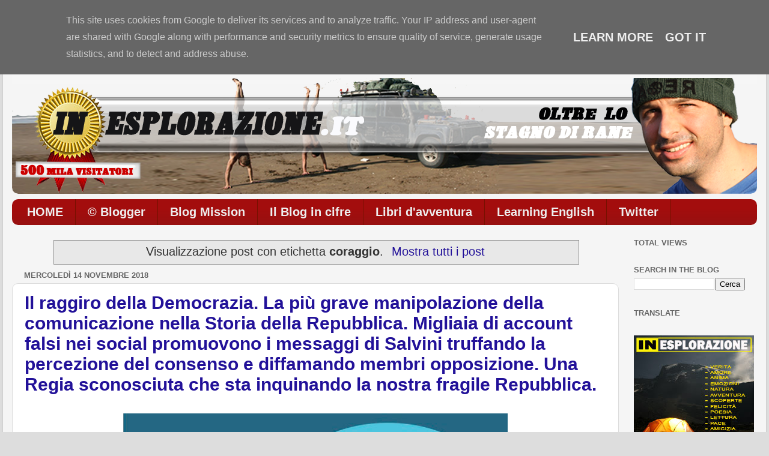

--- FILE ---
content_type: text/html; charset=UTF-8
request_url: https://www.inesplorazione.it/search/label/coraggio
body_size: 63384
content:
<!DOCTYPE html>
<html class='v2' dir='ltr' xmlns='http://www.w3.org/1999/xhtml' xmlns:b='http://www.google.com/2005/gml/b' xmlns:data='http://www.google.com/2005/gml/data' xmlns:expr='http://www.google.com/2005/gml/expr'>
<head>
<link href='https://www.blogger.com/static/v1/widgets/335934321-css_bundle_v2.css' rel='stylesheet' type='text/css'/>
<meta content='-jhmLhL7YP8Pl4y6IZpek_DbGlC9jMMOGRWjyykpur0' name='google-site-verification'/>
<meta content='IE=EmulateIE7' http-equiv='X-UA-Compatible'/>
<meta content='width=1100' name='viewport'/>
<meta content='text/html; charset=UTF-8' http-equiv='Content-Type'/>
<meta content='blogger' name='generator'/>
<link href='https://www.inesplorazione.it/favicon.ico' rel='icon' type='image/x-icon'/>
<link href='https://www.inesplorazione.it/search/label/coraggio' rel='canonical'/>
<link rel="alternate" type="application/atom+xml" title="In esplorazione oltre lo stagno di rane - Atom" href="https://www.inesplorazione.it/feeds/posts/default" />
<link rel="alternate" type="application/rss+xml" title="In esplorazione oltre lo stagno di rane - RSS" href="https://www.inesplorazione.it/feeds/posts/default?alt=rss" />
<link rel="service.post" type="application/atom+xml" title="In esplorazione oltre lo stagno di rane - Atom" href="https://www.blogger.com/feeds/9006299724353535485/posts/default" />
<!--Can't find substitution for tag [blog.ieCssRetrofitLinks]-->
<meta content='Un blog in esplorazione. Il vero nucleo dello spirito vitale di una persona è la passione per l&#39;avventura.' name='description'/>
<meta content='https://www.inesplorazione.it/search/label/coraggio' property='og:url'/>
<meta content='In esplorazione oltre lo stagno di rane' property='og:title'/>
<meta content='Un blog in esplorazione. Il vero nucleo dello spirito vitale di una persona è la passione per l&#39;avventura.' property='og:description'/>
<title>In esplorazione oltre lo stagno di rane: coraggio</title>
<style id='page-skin-1' type='text/css'><!--
/*-----------------------------------------------
Blogger Template Style
Name:     Picture Window
Designer: Josh Peterson
URL:      www.noaesthetic.com
----------------------------------------------- */
#navbar-iframe {
display: none !important;
}
/* Variable definitions
====================
<Variable name="keycolor" description="Main Color" type="color" default="#1a222a"/>
<Variable name="body.background" description="Body Background" type="background"
color="#dddddd" default="#111111 url(http://themes.googleusercontent.com/image?id=1OACCYOE0-eoTRTfsBuX1NMN9nz599ufI1Jh0CggPFA_sK80AGkIr8pLtYRpNUKPmwtEa) repeat-x fixed top center"/>
<Group description="Page Text" selector="body">
<Variable name="body.font" description="Font" type="font"
default="normal normal 15px Arial, Tahoma, Helvetica, FreeSans, sans-serif"/>
<Variable name="body.text.color" description="Text Color" type="color" default="#333333"/>
</Group>
<Group description="Backgrounds" selector=".body-fauxcolumns-outer">
<Variable name="body.background.color" description="Outer Background" type="color" default="#296695"/>
<Variable name="header.background.color" description="Header Background" type="color" default="transparent"/>
<Variable name="post.background.color" description="Post Background" type="color" default="#ffffff"/>
</Group>
<Group description="Links" selector=".main-outer">
<Variable name="link.color" description="Link Color" type="color" default="#336699"/>
<Variable name="link.visited.color" description="Visited Color" type="color" default="#6699cc"/>
<Variable name="link.hover.color" description="Hover Color" type="color" default="#33aaff"/>
</Group>
<Group description="Blog Title" selector=".header h1">
<Variable name="header.font" description="Title Font" type="font"
default="normal normal 36px Arial, Tahoma, Helvetica, FreeSans, sans-serif"/>
<Variable name="header.text.color" description="Text Color" type="color" default="#ffffff" />
</Group>
<Group description="Tabs Text" selector=".tabs-inner .widget li a">
<Variable name="tabs.font" description="Font" type="font"
default="normal normal 15px Arial, Tahoma, Helvetica, FreeSans, sans-serif"/>
<Variable name="tabs.text.color" description="Text Color" type="color" default="#ffffff"/>
<Variable name="tabs.selected.text.color" description="Selected Color" type="color" default="#221199"/>
</Group>
<Group description="Tabs Background" selector=".tabs-outer .PageList">
<Variable name="tabs.background.color" description="Background Color" type="color" default="transparent"/>
<Variable name="tabs.selected.background.color" description="Selected Color" type="color" default="transparent"/>
<Variable name="tabs.separator.color" description="Separator Color" type="color" default="transparent"/>
</Group>
<Group description="Post Title" selector="h3.post-title, .comments h4">
<Variable name="post.title.font" description="Title Font" type="font"
default="normal normal 18px Arial, Tahoma, Helvetica, FreeSans, sans-serif"/>
</Group>
<Group description="Post" selector=".post">
<Variable name="post.footer.text.color" description="Footer Text Color" type="color" default="#999999"/>
<Variable name="post.border.color" description="Border Color" type="color" default="#dddddd"/>
</Group>
<Group description="Gadgets" selector="h2">
<Variable name="widget.title.font" description="Title Font" type="font"
default="bold normal 13px Arial, Tahoma, Helvetica, FreeSans, sans-serif"/>
<Variable name="widget.title.text.color" description="Title Color" type="color" default="#888888"/>
</Group>
<Group description="Footer" selector=".footer-outer">
<Variable name="footer.text.color" description="Text Color" type="color" default="#cccccc"/>
<Variable name="footer.widget.title.text.color" description="Gadget Title Color" type="color" default="#aaaaaa"/>
</Group>
<Group description="Footer Links" selector=".footer-outer">
<Variable name="footer.link.color" description="Link Color" type="color" default="#99ccee"/>
<Variable name="footer.link.visited.color" description="Visited Color" type="color" default="#77aaee"/>
<Variable name="footer.link.hover.color" description="Hover Color" type="color" default="#33aaff"/>
</Group>
<Variable name="content.margin" description="Content Margin Top" type="length" default="20px"/>
<Variable name="content.padding" description="Content Padding" type="length" default="0"/>
<Variable name="content.background" description="Content Background" type="background"
default="transparent none repeat scroll top left"/>
<Variable name="content.border.radius" description="Content Border Radius" type="length" default="0"/>
<Variable name="content.shadow.spread" description="Content Shadow Spread" type="length" default="0"/>
<Variable name="header.padding" description="Header Padding" type="length" default="0"/>
<Variable name="header.background.gradient" description="Header Gradient" type="url"
default="none"/>
<Variable name="header.border.radius" description="Header Border Radius" type="length" default="0"/>
<Variable name="main.border.radius.top" description="Main Border Radius" type="length" default="20px"/>
<Variable name="footer.border.radius.top" description="Footer Border Radius Top" type="length" default="0"/>
<Variable name="footer.border.radius.bottom" description="Footer Border Radius Bottom" type="length" default="20px"/>
<Variable name="region.shadow.spread" description="Main and Footer Shadow Spread" type="length" default="3px"/>
<Variable name="region.shadow.offset" description="Main and Footer Shadow Offset" type="length" default="1px"/>
<Variable name="tabs.background.gradient" description="Tab Background Gradient" type="url" default="none"/>
<Variable name="tab.selected.background.gradient" description="Selected Tab Background" type="url"
default="url(http://www.blogblog.com/1kt/transparent/white80.png)"/>
<Variable name="tab.background" description="Tab Background" type="background"
default="transparent url(http://www.blogblog.com/1kt/transparent/black50.png) repeat scroll top left"/>
<Variable name="tab.border.radius" description="Tab Border Radius" type="length" default="10px" />
<Variable name="tab.first.border.radius" description="First Tab Border Radius" type="length" default="10px" />
<Variable name="tabs.border.radius" description="Tabs Border Radius" type="length" default="0" />
<Variable name="tabs.spacing" description="Tab Spacing" type="length" default=".25em"/>
<Variable name="tabs.margin.bottom" description="Tab Margin Bottom" type="length" default="0"/>
<Variable name="tabs.margin.sides" description="Tab Margin Sides" type="length" default="20px"/>
<Variable name="main.background" description="Main Background" type="background"
default="transparent url(http://www.blogblog.com/1kt/transparent/white80.png) repeat scroll top left"/>
<Variable name="main.padding.sides" description="Main Padding Sides" type="length" default="20px"/>
<Variable name="footer.background" description="Footer Background" type="background"
default="transparent url(http://www.blogblog.com/1kt/transparent/black50.png) repeat scroll top left"/>
<Variable name="post.margin.sides" description="Post Margin Sides" type="length" default="-20px"/>
<Variable name="post.border.radius" description="Post Border Radius" type="length" default="5px"/>
<Variable name="widget.title.text.transform" description="Widget Title Text Transform" type="string" default="uppercase"/>
<Variable name="startSide" description="Side where text starts in blog language" type="automatic" default="left"/>
<Variable name="endSide" description="Side where text ends in blog language" type="automatic" default="right"/>
*/
/* Content
----------------------------------------------- */
body {
font: normal normal 20px Arial, Tahoma, Helvetica, FreeSans, sans-serif;
color: #333333;
background: #dddddd none no-repeat scroll center center;
}
html body .region-inner {
min-width: 0;
max-width: 100%;
width: auto;
}
.content-outer {
font-size: 90%;
}
a:link {
text-decoration:none;
color: #221199;
}
a:visited {
text-decoration:none;
color: #771000;
}
a:hover {
text-decoration:underline;
color: #f40e0e;
}
.content-outer {
background: transparent url(//www.blogblog.com/1kt/transparent/white80.png) repeat scroll top left;
-moz-border-radius: 15px;
-webkit-border-radius: 15px;
-goog-ms-border-radius: 15px;
border-radius: 15px;
-moz-box-shadow: 0 0 3px rgba(0, 0, 0, .15);
-webkit-box-shadow: 0 0 3px rgba(0, 0, 0, .15);
-goog-ms-box-shadow: 0 0 3px rgba(0, 0, 0, .15);
box-shadow: 0 0 3px rgba(0, 0, 0, .15);
margin: 30px auto;
}
.content-inner {
padding: 15px;
}
/* Header
----------------------------------------------- */
.header-outer {
background: transparent url(//www.blogblog.com/1kt/transparent/header_gradient_shade.png) repeat-x scroll top left;
_background-image: none;
color: #ffffff;
-moz-border-radius: 10px;
-webkit-border-radius: 10px;
-goog-ms-border-radius: 10px;
border-radius: 10px;
}
.Header img, .Header #header-inner {
-moz-border-radius: 10px;
-webkit-border-radius: 10px;
-goog-ms-border-radius: 10px;
border-radius: 10px;
}
.header-inner .Header .titlewrapper,
.header-inner .Header .descriptionwrapper {
padding-left: 30px;
padding-right: 30px;
}
.Header h1 {
font: normal bold 35px Arial, Tahoma, Helvetica, FreeSans, sans-serif;
text-shadow: 1px 1px 3px rgba(0, 0, 0, 0.3);
}
.Header h1 a {
color: #ffffff;
}
.Header .description {
font-size: 130%;
}
/* Tabs
----------------------------------------------- */
.tabs-inner {
margin: .5em 0 0;
padding: 0;
}
.tabs-inner .section {
margin: 0;
}
.tabs-inner .widget ul {
padding: 0;
background: #a30d0d url(//www.blogblog.com/1kt/transparent/tabs_gradient_shade.png) repeat scroll bottom;
-moz-border-radius: 10px;
-webkit-border-radius: 10px;
-goog-ms-border-radius: 10px;
border-radius: 10px;
}
.tabs-inner .widget li {
border: none;
}
.tabs-inner .widget li a {
display: inline-block;
padding: .5em 1em;
margin-right: 0;
color: #eeeeee;
font: normal bold 20px Arial, Tahoma, Helvetica, FreeSans, sans-serif;
-moz-border-radius: 0 0 0 0;
-webkit-border-top-left-radius: 0;
-webkit-border-top-right-radius: 0;
-goog-ms-border-radius: 0 0 0 0;
border-radius: 0 0 0 0;
background: transparent none no-repeat scroll top left;
border-right: 1px solid #771000;
}
.tabs-inner .widget li:first-child a {
padding-left: 1.25em;
-moz-border-radius-topleft: 10px;
-moz-border-radius-bottomleft: 10px;
-webkit-border-top-left-radius: 10px;
-webkit-border-bottom-left-radius: 10px;
-goog-ms-border-top-left-radius: 10px;
-goog-ms-border-bottom-left-radius: 10px;
border-top-left-radius: 10px;
border-bottom-left-radius: 10px;
}
.tabs-inner .widget li.selected a,
.tabs-inner .widget li a:hover {
position: relative;
z-index: 1;
background: #ffd966 url(//www.blogblog.com/1kt/transparent/tabs_gradient_shade.png) repeat scroll bottom;
color: #f40e0e;
-moz-box-shadow: 0 0 0 rgba(0, 0, 0, .15);
-webkit-box-shadow: 0 0 0 rgba(0, 0, 0, .15);
-goog-ms-box-shadow: 0 0 0 rgba(0, 0, 0, .15);
box-shadow: 0 0 0 rgba(0, 0, 0, .15);
}
/* Headings
----------------------------------------------- */
h2 {
font: bold normal 13px Arial, Tahoma, Helvetica, FreeSans, sans-serif;
text-transform: uppercase;
color: #666666;
margin: .5em 0;
}
/* Main
----------------------------------------------- */
.main-outer {
background: transparent none repeat scroll top center;
-moz-border-radius: 0 0 0 0;
-webkit-border-top-left-radius: 0;
-webkit-border-top-right-radius: 0;
-webkit-border-bottom-left-radius: 0;
-webkit-border-bottom-right-radius: 0;
-goog-ms-border-radius: 0 0 0 0;
border-radius: 0 0 0 0;
-moz-box-shadow: 0 0 0 rgba(0, 0, 0, .15);
-webkit-box-shadow: 0 0 0 rgba(0, 0, 0, .15);
-goog-ms-box-shadow: 0 0 0 rgba(0, 0, 0, .15);
box-shadow: 0 0 0 rgba(0, 0, 0, .15);
}
.main-inner {
padding: 15px 5px 20px;
}
.main-inner .column-center-inner {
padding: 0 0;
}
.main-inner .column-left-inner {
padding-left: 0;
}
.main-inner .column-right-inner {
padding-right: 0;
}
/* Posts
----------------------------------------------- */
h3.post-title {
margin: 0;
font: normal bold 30px Arial, Tahoma, Helvetica, FreeSans, sans-serif;
}
.comments h4 {
margin: 1em 0 0;
font: normal bold 30px Arial, Tahoma, Helvetica, FreeSans, sans-serif;
}
.post-outer {
background-color: #ffffff;
border: solid 1px #dddddd;
-moz-border-radius: 10px;
-webkit-border-radius: 10px;
border-radius: 10px;
-goog-ms-border-radius: 10px;
padding: 15px 20px;
margin: 0 -20px 20px;
}
.post-body {
line-height: 1.4;
font-size: 110%;
position: relative;
}
.post-header {
margin: 0 0 1.5em;
color: #999999;
line-height: 1.6;
}
.post-footer {
margin: .5em 0 0;
color: #999999;
line-height: 1.6;
}
#blog-pager {
font-size: 140%
}
#comments .comment-author {
padding-top: 1.5em;
border-top: dashed 1px #ccc;
border-top: dashed 1px rgba(128, 128, 128, .5);
background-position: 0 1.5em;
}
#comments .comment-author:first-child {
padding-top: 0;
border-top: none;
}
.avatar-image-container {
margin: .2em 0 0;
}
/* Widgets
----------------------------------------------- */
.widget ul, .widget #ArchiveList ul.flat {
padding: 0;
list-style: none;
}
.widget ul li, .widget #ArchiveList ul.flat li {
border-top: dashed 1px #ccc;
border-top: dashed 1px rgba(128, 128, 128, .5);
}
.widget ul li:first-child, .widget #ArchiveList ul.flat li:first-child {
border-top: none;
}
.widget .post-body ul {
list-style: disc;
}
.widget .post-body ul li {
border: none;
}
/* Footer
----------------------------------------------- */
.footer-outer {
color:#eeeeee;
background: transparent url(//www.blogblog.com/1kt/transparent/black50.png) repeat scroll top left;
-moz-border-radius: 10px 10px 10px 10px;
-webkit-border-top-left-radius: 10px;
-webkit-border-top-right-radius: 10px;
-webkit-border-bottom-left-radius: 10px;
-webkit-border-bottom-right-radius: 10px;
-goog-ms-border-radius: 10px 10px 10px 10px;
border-radius: 10px 10px 10px 10px;
-moz-box-shadow: 0 0 0 rgba(0, 0, 0, .15);
-webkit-box-shadow: 0 0 0 rgba(0, 0, 0, .15);
-goog-ms-box-shadow: 0 0 0 rgba(0, 0, 0, .15);
box-shadow: 0 0 0 rgba(0, 0, 0, .15);
}
.footer-inner {
padding: 10px 5px 20px;
}
.footer-outer a {
color: #eeee9b;
}
.footer-outer a:visited {
color: #daee79;
}
.footer-outer a:hover {
color: #fbff37;
}
.footer-outer .widget h2 {
color: #bbbbbb;
}

--></style>
<style id='template-skin-1' type='text/css'><!--
body {
min-width: 1270px;
}
.content-outer, .content-fauxcolumn-outer, .region-inner {
min-width: 1270px;
max-width: 1270px;
_width: 1270px;
}
.main-inner .columns {
padding-left: 0px;
padding-right: 230px;
}
.main-inner .fauxcolumn-center-outer {
left: 0px;
right: 230px;
/* IE6 does not respect left and right together */
_width: expression(this.parentNode.offsetWidth -
parseInt("0px") -
parseInt("230px") + 'px');
}
.main-inner .fauxcolumn-left-outer {
width: 0px;
}
.main-inner .fauxcolumn-right-outer {
width: 230px;
}
.main-inner .column-left-outer {
width: 0px;
right: 100%;
margin-left: -0px;
}
.main-inner .column-right-outer {
width: 230px;
margin-right: -230px;
}
#layout {
min-width: 0;
}
#layout .content-outer {
min-width: 0;
width: 800px;
}
#layout .region-inner {
min-width: 0;
width: auto;
}
--></style>
<script type='text/javascript'>

  var _gaq = _gaq || [];
  _gaq.push(['_setAccount', 'UA-9203613-4']);
  _gaq.push(['_trackPageview']);

  (function() {
    var ga = document.createElement('script'); ga.type = 'text/javascript'; ga.async = true;
    ga.src = ('https:' == document.location.protocol ? 'https://ssl' : 'http://www') + '.google-analytics.com/ga.js';
    var s = document.getElementsByTagName('script')[0]; s.parentNode.insertBefore(ga, s);
  })();

</script>
<!--FAVICON INIZIO-->
<link href='http://www.sciretti.it/loghi/inesplorazione2.ico' rel='shortcut icon' type='image/x-icon'/>
<link href="//www.sciretti.it/loghi/inesplorazione2.ico" rel="icon" type="image/x-icon">
<!--FAVICON FINE-->
<link href='https://www.blogger.com/dyn-css/authorization.css?targetBlogID=9006299724353535485&amp;zx=1bb416d0-88fd-4a16-a8bb-3606e9a6e373' media='none' onload='if(media!=&#39;all&#39;)media=&#39;all&#39;' rel='stylesheet'/><noscript><link href='https://www.blogger.com/dyn-css/authorization.css?targetBlogID=9006299724353535485&amp;zx=1bb416d0-88fd-4a16-a8bb-3606e9a6e373' rel='stylesheet'/></noscript>
<meta name='google-adsense-platform-account' content='ca-host-pub-1556223355139109'/>
<meta name='google-adsense-platform-domain' content='blogspot.com'/>

<!-- data-ad-client=ca-pub-0199758061940724 -->

<script type="text/javascript" language="javascript">
  // Supply ads personalization default for EEA readers
  // See https://www.blogger.com/go/adspersonalization
  adsbygoogle = window.adsbygoogle || [];
  if (typeof adsbygoogle.requestNonPersonalizedAds === 'undefined') {
    adsbygoogle.requestNonPersonalizedAds = 1;
  }
</script>


</head>
<body class='loading'>
<div class='navbar section' id='navbar'><div class='widget Navbar' data-version='1' id='Navbar1'><script type="text/javascript">
    function setAttributeOnload(object, attribute, val) {
      if(window.addEventListener) {
        window.addEventListener('load',
          function(){ object[attribute] = val; }, false);
      } else {
        window.attachEvent('onload', function(){ object[attribute] = val; });
      }
    }
  </script>
<div id="navbar-iframe-container"></div>
<script type="text/javascript" src="https://apis.google.com/js/platform.js"></script>
<script type="text/javascript">
      gapi.load("gapi.iframes:gapi.iframes.style.bubble", function() {
        if (gapi.iframes && gapi.iframes.getContext) {
          gapi.iframes.getContext().openChild({
              url: 'https://www.blogger.com/navbar/9006299724353535485?origin\x3dhttps://www.inesplorazione.it',
              where: document.getElementById("navbar-iframe-container"),
              id: "navbar-iframe"
          });
        }
      });
    </script><script type="text/javascript">
(function() {
var script = document.createElement('script');
script.type = 'text/javascript';
script.src = '//pagead2.googlesyndication.com/pagead/js/google_top_exp.js';
var head = document.getElementsByTagName('head')[0];
if (head) {
head.appendChild(script);
}})();
</script>
</div></div>
<div class='body-fauxcolumns'>
<div class='fauxcolumn-outer body-fauxcolumn-outer'>
<div class='cap-top'>
<div class='cap-left'></div>
<div class='cap-right'></div>
</div>
<div class='fauxborder-left'>
<div class='fauxborder-right'></div>
<div class='fauxcolumn-inner'>
</div>
</div>
<div class='cap-bottom'>
<div class='cap-left'></div>
<div class='cap-right'></div>
</div>
</div>
</div>
<div class='content'>
<div class='content-fauxcolumns'>
<div class='fauxcolumn-outer content-fauxcolumn-outer'>
<div class='cap-top'>
<div class='cap-left'></div>
<div class='cap-right'></div>
</div>
<div class='fauxborder-left'>
<div class='fauxborder-right'></div>
<div class='fauxcolumn-inner'>
</div>
</div>
<div class='cap-bottom'>
<div class='cap-left'></div>
<div class='cap-right'></div>
</div>
</div>
</div>
<div class='content-outer'>
<div class='content-cap-top cap-top'>
<div class='cap-left'></div>
<div class='cap-right'></div>
</div>
<div class='fauxborder-left content-fauxborder-left'>
<div class='fauxborder-right content-fauxborder-right'></div>
<div class='content-inner'>
<header>
<div class='header-outer'>
<div class='header-cap-top cap-top'>
<div class='cap-left'></div>
<div class='cap-right'></div>
</div>
<div class='fauxborder-left header-fauxborder-left'>
<div class='fauxborder-right header-fauxborder-right'></div>
<div class='region-inner header-inner'>
<div class='header section' id='header'><div class='widget HTML' data-version='1' id='HTML2'>
<div class='widget-content'>
<span style="color:#003366; font-weight: normal;">Sono le </span><span style="color:#940F04; font-weight: bold;"><script> 
ora = new Date(); 
ora1= ora.getHours(); 
ora2 = ora.getMinutes(); 
ora3= ora.getSeconds(); 
if(ora1==0){ora4=" AM";ora1=12} 
else if(ora1 <= 11){ora4=" AM"} else if(ora1 == 12){ora4=" PM";ora1=12} else if(ora1 >= 13){ora4=" PM";ora1-=12} 
if(ora2 <= 9){ora2="0"+ora2} document.write(""+ora1+":"+ora2+":"+ora3+""+ora4+""+""); 
</script><span style="color:#003366; font-weight: normal;"> di </span><span style="color:#940F04; font-weight: bold;"><script type="text/JavaScript"> 
var mydate=new Date() 
var year=mydate.getYear() 
if (year <1000) 
year+=1900 
var day=mydate.getDay() 
var month=mydate.getMonth() 
var daym=mydate.getDate() 
if (daym<10) 
daym="0"+daym 
var dayarray=new Array("Domenica ","Lunedì ","Martedì ","Mercoledì ","Giovedì ","Venerdì ","Sabato ") 
var montharray=new Array("/ 01 /","/ 02 /"," / 03 /"," / 04 /","/ 05 /","/ 06 /","/ 07 /","/ 08 /","/ 09 /","/ 10 /","/ 11 /","/ 12 /") 
document.write(dayarray[day]+" "+daym+" "+montharray[month]+" "+year) 
</script>

<span style="color:#003366; font-weight: normal;">  Il blog è in onda da </span><span style="color:#940F04; font-weight: bold;"><script>     
    var mesearray=new Array("Jan","Feb","Mar","Apr","May","Jun","Jul","Aug","Sep","Oct","Nov","Dec") 
    function contatore(yr,m,d){ 
    var today=new Date() 
    var giorno=today.getYear() 
    if (giorno < 1000) 
    giorno+=1900 
    var meseg=today.getMonth() 
    var giornoday=today.getDate() 
    var todaystring=mesearray[meseg]+" "+giornoday+", "+giorno 
    var paststring=mesearray[m-1]+" "+d+", "+yr 
    var durata=(Math.round((Date.parse(todaystring)-Date.parse(paststring))/(24*60*60*1000))*1) 
    durata+=" giorni" 
    document.write("" +durata+"") 
    } 
    //nascita blog: giorno, mese, anno 
    contatore(21,07,2007) 
    </script></span>

<span style="color:#003366; font-weight: normal;">con </span><span style="color:#940F04; font-weight: bold;"><script style="text/javascript"> 
function numberOfPosts(json) { 
document.write('<b>' + json.feed.openSearch$totalResults.$t + '</b>'); 
} 
</script> 
<script src="//www.inesplorazione.it/feeds/posts/default?alt=json-in-script&amp;callback=numberOfPosts"></script> articoli</span><span style="color:#003366; font-weight: normal;"> e </span><span style="color:#940F04; font-weight: bold;"><script style="text/javascript"> 
function numberOfComments(json) { 
document.write('<b>' + json.feed.openSearch$totalResults.$t + '</b>'); 
} 
</script> 
<script src="//www.inesplorazione.it/feeds/comments/default?alt=json-in-script&amp;callback=numberOfComments"></script> commenti.</span></span></span>
<!-- Histats.com  START  (standard)-->
<script type="text/javascript">document.write(unescape("%3Cscript src=%27http://s10.histats.com/js15.js%27 type=%27text/javascript%27%3E%3C/script%3E"));</script>
<a href="http://www.histats.com" target="_blank" align="right" title="statistiche free" ><script  type="text/javascript" >
try {Histats.start(1,333449,4,107,170,20,"00011000");
Histats.track_hits();} catch(err){};
</script></a>
<noscript><a href="http://www.histats.com" target="_blank"><img src="https://lh3.googleusercontent.com/blogger_img_proxy/AEn0k_vO73OouDkPzJjMzFOFRrYajp1NJDMZ2tQ0yni7GUfSLYziONLfJKxB4HdOnG96RA9GBGsfmv2N-M2Uz85Fzs7S5kBjtsVYa_QKIf0O-NEF=s0-d" alt="statistiche free" border="0"></a></noscript>
<!-- Histats.com  END  -->
</div>
<div class='clear'></div>
</div><div class='widget Header' data-version='1' id='Header1'>
<div id='header-inner'>
<a href='https://www.inesplorazione.it/' style='display: block'>
<img alt='In esplorazione oltre lo stagno di rane' height='193px; ' id='Header1_headerimg' src='https://blogger.googleusercontent.com/img/b/R29vZ2xl/AVvXsEhEdK1LTl8hT_yAs-2dA-tXn0IILKzEWAEc4pxt75Fc51AzlYTPOFh5dY8lb42dTBCT7kgEqqXu_awx8294JDdMuerxFUIq9B7mPAAkZaREEl_6hvTXMnNsNv5oA7CjBTZo6EKQov1wpl0/s1600/frontespizio.png' style='display: block' width='1240px; '/>
</a>
</div>
</div></div>
</div>
</div>
<div class='header-cap-bottom cap-bottom'>
<div class='cap-left'></div>
<div class='cap-right'></div>
</div>
</div>
</header>
<div class='tabs-outer'>
<div class='tabs-cap-top cap-top'>
<div class='cap-left'></div>
<div class='cap-right'></div>
</div>
<div class='fauxborder-left tabs-fauxborder-left'>
<div class='fauxborder-right tabs-fauxborder-right'></div>
<div class='region-inner tabs-inner'>
<div class='tabs section' id='crosscol'><div class='widget PageList' data-version='1' id='PageList1'>
<h2>Pagine</h2>
<div class='widget-content'>
<ul>
<li>
<a href='https://www.inesplorazione.it/'>HOME</a>
</li>
<li>
<a href='https://www.inesplorazione.it/p/foto-dellautore.html'>&#169; Blogger</a>
</li>
<li>
<a href='https://www.inesplorazione.it/p/blog-mission.html'>Blog Mission</a>
</li>
<li>
<a href='https://www.inesplorazione.it/p/il-blog-in-cifre.html'>Il Blog in cifre</a>
</li>
<li>
<a href='https://www.inesplorazione.it/p/libri-davventura.html'>Libri d'avventura</a>
</li>
<li>
<a href='https://www.inesplorazione.it/p/imparare-la-lingua-inglese.html'>Learning English</a>
</li>
<li>
<a href='https://www.inesplorazione.it/p/twitter.html'>Twitter</a>
</li>
</ul>
<div class='clear'></div>
</div>
</div></div>
<div class='tabs no-items section' id='crosscol-overflow'></div>
</div>
</div>
<div class='tabs-cap-bottom cap-bottom'>
<div class='cap-left'></div>
<div class='cap-right'></div>
</div>
</div>
<div class='main-outer'>
<div class='main-cap-top cap-top'>
<div class='cap-left'></div>
<div class='cap-right'></div>
</div>
<div class='fauxborder-left main-fauxborder-left'>
<div class='fauxborder-right main-fauxborder-right'></div>
<div class='region-inner main-inner'>
<div class='columns fauxcolumns'>
<div class='fauxcolumn-outer fauxcolumn-center-outer'>
<div class='cap-top'>
<div class='cap-left'></div>
<div class='cap-right'></div>
</div>
<div class='fauxborder-left'>
<div class='fauxborder-right'></div>
<div class='fauxcolumn-inner'>
</div>
</div>
<div class='cap-bottom'>
<div class='cap-left'></div>
<div class='cap-right'></div>
</div>
</div>
<div class='fauxcolumn-outer fauxcolumn-left-outer'>
<div class='cap-top'>
<div class='cap-left'></div>
<div class='cap-right'></div>
</div>
<div class='fauxborder-left'>
<div class='fauxborder-right'></div>
<div class='fauxcolumn-inner'>
</div>
</div>
<div class='cap-bottom'>
<div class='cap-left'></div>
<div class='cap-right'></div>
</div>
</div>
<div class='fauxcolumn-outer fauxcolumn-right-outer'>
<div class='cap-top'>
<div class='cap-left'></div>
<div class='cap-right'></div>
</div>
<div class='fauxborder-left'>
<div class='fauxborder-right'></div>
<div class='fauxcolumn-inner'>
</div>
</div>
<div class='cap-bottom'>
<div class='cap-left'></div>
<div class='cap-right'></div>
</div>
</div>
<!-- corrects IE6 width calculation -->
<div class='columns-inner'>
<div class='column-center-outer'>
<div class='column-center-inner'>
<div class='main section' id='main'><div class='widget Blog' data-version='1' id='Blog1'>
<div class='blog-posts hfeed'>
<div class='status-msg-wrap'>
<div class='status-msg-body'>
Visualizzazione post con etichetta <b>coraggio</b>. <a href="https://www.inesplorazione.it/">Mostra tutti i post</a>
</div>
<div class='status-msg-border'>
<div class='status-msg-bg'>
<div class='status-msg-hidden'>Visualizzazione post con etichetta <b>coraggio</b>. <a href="https://www.inesplorazione.it/">Mostra tutti i post</a></div>
</div>
</div>
</div>
<div style='clear: both;'></div>
<!--Can't find substitution for tag [defaultAdStart]-->

          <div class="date-outer">
        
<h2 class='date-header'><span>mercoledì 14 novembre 2018</span></h2>

          <div class="date-posts">
        
<div class='post-outer'>
<div class='post hentry'>
<a name='5224142923011882744'></a>
<h3 class='post-title entry-title'>
<a href='https://www.inesplorazione.it/2018/11/il-raggiro-della-democrazia-la-piu.html'>Il raggiro della Democrazia. La più grave manipolazione della comunicazione nella Storia della Repubblica. Migliaia di account falsi nei social promuovono i messaggi di Salvini truffando la percezione del consenso e diffamando membri opposizione. Una Regia sconosciuta che sta inquinando la nostra fragile Repubblica. </a>
</h3>
<div class='post-header'>
<div class='post-header-line-1'></div>
</div>
<div class='post-body entry-content'>
<div dir="ltr" style="text-align: left;" trbidi="on">
<div dir="ltr" style="text-align: left;" trbidi="on">
<div dir="ltr" style="text-align: left;" trbidi="on">
<table align="center" cellpadding="0" cellspacing="0" class="tr-caption-container" style="margin-left: auto; margin-right: auto; text-align: center;"><tbody>
<tr><td style="text-align: center;"><a href="https://blogger.googleusercontent.com/img/b/R29vZ2xl/AVvXsEiK5RzVcc7y5xVghvxlQ_NK_3JwzD5vhFwIZe4op-BTDL_QNM3whNjLRBO2ffOvUju-_EO3IQVbZPMnD7cunH7htPCcH-5lz774QS59fveAVYIYYEWCup-B2_9fOqg8vupRrQF9Ez49hSs/s1600/SalviniBARA2.jpg" imageanchor="1" style="margin-left: auto; margin-right: auto;"><img border="0" data-original-height="500" data-original-width="618" height="517" src="https://blogger.googleusercontent.com/img/b/R29vZ2xl/AVvXsEiK5RzVcc7y5xVghvxlQ_NK_3JwzD5vhFwIZe4op-BTDL_QNM3whNjLRBO2ffOvUju-_EO3IQVbZPMnD7cunH7htPCcH-5lz774QS59fveAVYIYYEWCup-B2_9fOqg8vupRrQF9Ez49hSs/s640/SalviniBARA2.jpg" width="640" /></a></td></tr>
<tr><td class="tr-caption" style="text-align: center;"><a class="twitter-hashtag-button" data-show-count="false" href="https://twitter.com/intent/tweet?button_hashtag=SalviniBARA&amp;ref_src=twsrc%5Etfw">Tweet #SalviniBARA</a><script async="" charset="utf-8" src="https://platform.twitter.com/widgets.js"></script></td></tr>
</tbody></table>
<br />
<div style="text-align: justify;">
<b>Migliaia di serpi velenose</b> che inquinano i social creando <b>un effetto dominante fittizio di consenso</b> per Salvini e che <b>minacciano e diffamano membri dell'opposizione politica</b>. Sono le migliaia di '<b>bots policizzati</b>' (<span style="color: red;">molti riconoscibili dagli 8 numeri finali</span>), <b>istruiti ed addestrati da una regia</b>, una unica centrale su cui bisogna indagare. Mi aiutate? Rimboccati anche te le maniche, cercando tra i Likes e i Re-tweet del Ministro dell'Interno Matteo Salvini e poi condividendo anche te la lista. Qui sotto condivido una selezione di bots politicizzati istruiti per <b>manipolare, distorcere, alterare il consenso su Twitter e diffamare e denigrare membri dell'opposizione.</b><br />
<br />
<blockquote align="center" class="twitter-tweet" data-lang="en">
<div dir="ltr" lang="it">
Gent <a href="https://twitter.com/ANMagistrati?ref_src=twsrc%5Etfw">@ANMagistrati</a> potete aprire inchiesta su migliaia di <a href="https://twitter.com/hashtag/SalviniBOTS?src=hash&amp;ref_src=twsrc%5Etfw">#SalviniBOTS</a> istruiti all'ANNIENTAMENTO POLITICO di membri dell'opposizione (vedi <a href="https://twitter.com/Fabio354352858?ref_src=twsrc%5Etfw">@Fabio354352858</a> verso <a href="https://twitter.com/ckyenge?ref_src=twsrc%5Etfw">@ckyenge</a> ) e a manipolare e truffare consenso per <a href="https://twitter.com/hashtag/Salvini?src=hash&amp;ref_src=twsrc%5Etfw">#Salvini</a> . Vedi altri su <a href="https://twitter.com/hashtag/SalviniBARA?src=hash&amp;ref_src=twsrc%5Etfw">#SalviniBARA</a> <a href="https://t.co/gV4fNbiejs">pic.twitter.com/gV4fNbiejs</a></div>
&#8212; Alberto Sciretti (@InEsplorazione) <a href="https://twitter.com/InEsplorazione/status/1064226288632819719?ref_src=twsrc%5Etfw">November 18, 2018</a></blockquote>
<blockquote align="center" class="twitter-tweet" data-lang="en">
<div dir="ltr" lang="it">
In quale Repubblica, se non inquinata, SERPI AD 8 NUMERI FINALI <a href="https://twitter.com/hashtag/SalviniBOTS?src=hash&amp;ref_src=twsrc%5Etfw">#SalviniBOTS</a> scattano insieme inneggiando alle FORZE DI SICUREZZA e alla RUSSIA DI PUTIN se <a href="https://twitter.com/hashtag/Salvini?src=hash&amp;ref_src=twsrc%5Etfw">#Salvini</a> usa la parola <a href="https://twitter.com/hashtag/Polizia?src=hash&amp;ref_src=twsrc%5Etfw">#Polizia</a>. Queste sono <a href="https://twitter.com/hashtag/interferenze?src=hash&amp;ref_src=twsrc%5Etfw">#interferenze</a> <a href="https://twitter.com/hashtag/ingerenze?src=hash&amp;ref_src=twsrc%5Etfw">#ingerenze</a> che rappresentano un attentato alla Cost <a href="https://twitter.com/hashtag/SalviniBARA?src=hash&amp;ref_src=twsrc%5Etfw">#SalviniBARA</a> <a href="https://t.co/wShhZashcL">pic.twitter.com/wShhZashcL</a></div>
&#8212; Alberto Sciretti (@InEsplorazione) <a href="https://twitter.com/InEsplorazione/status/1064989597644582913?ref_src=twsrc%5Etfw">November 20, 2018</a></blockquote>
<table align="center" cellpadding="0" cellspacing="0" class="tr-caption-container" style="margin-left: auto; margin-right: auto; text-align: center;"><tbody>
<tr><td style="text-align: center;"><img height="640" src="https://pbs.twimg.com/media/DsimpzlXoAEy8_U.jpg" style="margin-left: auto; margin-right: auto;" width="360" /></td></tr>
<tr><td class="tr-caption" style="text-align: justify;"><b>Lo schema diffamatorio è il seguente ripetuto migliaia di volte 1) un account pubblica fake news 2) il bot ad 8 numeri finali colpisce con ingiurie o minaccie simulando una conversazione genuina</b>.</td></tr>
</tbody></table>
<br />
<blockquote align="center" class="twitter-tweet" data-lang="en">
<div dir="ltr" lang="it">
Diffondere FAKE NEWS con proposito di INQUINARE la pace sociale non è forse REATO in una Repubblica? La tecnica di <a href="https://twitter.com/hashtag/Salvini?src=hash&amp;ref_src=twsrc%5Etfw">#Salvini</a> è questa. Vi da in pasto una FAKE NEWS creata artificialmente da anonimi.. e <a href="https://twitter.com/hashtag/SalviniBOTS?src=hash&amp;ref_src=twsrc%5Etfw">#SalviniBOTS</a> vedi scandalo <a href="https://twitter.com/hashtag/SalviniBARA?src=hash&amp;ref_src=twsrc%5Etfw">#SalviniBARA</a> fanno il baccano per attirare consenso <a href="https://t.co/LSSbopRWd6">pic.twitter.com/LSSbopRWd6</a></div>
&#8212; Alberto Sciretti (@InEsplorazione) <a href="https://twitter.com/InEsplorazione/status/1066274287873601536?ref_src=twsrc%5Etfw">November 24, 2018</a></blockquote>
<script async="" charset="utf-8" src="https://platform.twitter.com/widgets.js"></script>

<blockquote align="center" class="twitter-tweet" data-lang="en">
<div dir="ltr" lang="it">
Migliaia di <a href="https://twitter.com/hashtag/SalviniBOTS?src=hash&amp;ref_src=twsrc%5Etfw">#SalviniBOTS</a> manipolino consenso e annientino opposizione e minoranze etniche. Vero, vedi <a href="https://twitter.com/hashtag/SalviniBARA?src=hash&amp;ref_src=twsrc%5Etfw">#SalviniBARA</a><br /><br />Sotto, guarda come <a href="https://twitter.com/hashtag/Salvini?src=hash&amp;ref_src=twsrc%5Etfw">#Salvini</a> sia contro indagine su Fake News che proprio lui promuove. <br /><br />Quel "Hamza Benagdoul" di cui sotto CHI era? <a href="https://twitter.com/DavidPuente?ref_src=twsrc%5Etfw">@DavidPuente</a> <a href="https://twitter.com/alex_orlowski?ref_src=twsrc%5Etfw">@alex_orlowski</a> <a href="https://t.co/xerQgnmpJc">pic.twitter.com/xerQgnmpJc</a></div>
&#8212; Alberto Sciretti (@InEsplorazione) <a href="https://twitter.com/InEsplorazione/status/1066718712663818240?ref_src=twsrc%5Etfw">November 25, 2018</a></blockquote>
<script async="" charset="utf-8" src="https://platform.twitter.com/widgets.js"></script>

Uno scandalo di cui nessuno ancora parla. Altro che truffa aggravata, questo è <b>il raggiro della Democrazia e siamo al "<a href="http://espresso.repubblica.it/inchieste/2018/09/03/news/rocco-casalino-luca-morisi-e-gli-altri-chi-gestisce-ministero-propaganda-1.326445" target="_blank">nessun politico in Europa abbia un seguito social paragonabile a quello del leader leghista</a>", </b>scritto in<b>&nbsp;</b>un<b>&nbsp;</b>articolo dell'Espresso che se ci spiega in linee generali il funzionamento di questa macchina infernale comunicativa, denominata la "<b>Bestia</b>", non fa menzione di bots politicizzati che semplicemente non twittano ma alterano i consensi per manipolare la graduatoria dei tweets.<br />
<br />
Ti basta entrare sul seguente campione di profili falsi e capirne il funzionamento e poi sarai in grado di riconoscerne altre centinaia. A quel punto fai girare!<br />
<br /></div>
<div style="text-align: justify;">
<div style="text-align: justify;">
<span style="color: blue;">@marcosimona1975
@FrancescoLotti5
@MazzoliLuisa
@vincentiangelo
@cuculocacaglia
@paolo89333037
@nicola09964578
@LavenderLover6
@gomezcarmela1
@EPecold
@RobsColle 
@AnelliIgino 
@anitalongoni
@orietta48789897
@Valentina6920
@Alessia25785157
@Marina90598642
@Bournet59045103
@spampinato59
@Frances40879698
@marcomorini72
@RikkiChristian5
@GrassiStefania2
@energico64
@Evelina32891084
@Ely91569733
@vbrb1
@FrezzottiC
@Giovann38126880
@Isabellacapodi3
@MASSIMOGIANAZZA
@Kadijacoccote2
@GiulianaMassar2
@PrantedduL
@MinettiDa
@Roberto46638656
@MIM42270587
@Lele22342726
@MileFerrari1
@giusepp74731366
@CoviNuny
@Polly85018871
@Topa78Pace
@Roberto60046608
@umbertougl
@Claudio46538251
@molecola83
@Paola76295334 
@Chiara30905726
@AndreaV45968586 &#8207;
@Lupinchen16 &#8207;
@Omid69292507
@NicolaSerritel2
@nourou63807016 &#8207;
@LinjouomAhmadou
@CiuffiGinevra
@Mino37695974
@Fabio61379920
@Barbara97489501
@RobsColle
@AurelioGuarino3
@claudiapasotti3
@FIOREMARIAAnto2
@mattefuma
@lucianomarcang1
@TindaraTina
@falato_pina
@Franco51791461
@Danilo35644135
@Elio96801480
@RobertoGirola
@DashamirVogu
@boubou65995557
@Tristan_713
@GiulianaGasper1
@Luigi57900016
@cesarepompeo
@SilvyG61
@1953ZORRO
@carlo_kiga
@zvonimiraleban
@marco96269760
@Frances18294053
@pesci_silvia
@nadia24629957
@armida_ronaghi
@BarbaraGalbiat1
@Luciano70861416
@Luciano70861416
@Federic85040433
@Frances39874897
@Fabio354352858
@orfeoguidi1
@MuzzolonLaura
@Max6685270243
@francoangeloni4
@Felicit03000471
@Gabri32102152
@plkmine
@Renato94217228
@Daniela91436552&nbsp;</span><span style="color: blue;">@LauraTomassetti @SaintSamuele
@algar2017
@Fabio354352858
@ornella67361920
@ThorUvuh5
@alessan75877023
@gattocloe
@Rene19703
@Matteo61624821
@SpiritoRosaria
@ValeriaBosio1
@ElsayedOrabi3
@Paolinofur
@DanielaPirolo
@marras_rosa
@CREPALDIALESSI1
@NataliaMistret1
@_perla53_
@Paolo50084397
@paffiforni
@Anna08824781
@antinea14003049
@fabrivis
@Fausto00440560
@robertorosolen2
@Tommaso21569816
@CriMagna1
@Arrigo53980139
@Silvia18462308
@Vincenz34709438
@marci18763624
@Massimo69163267
@Salvato99911349
@tore36801309
@fNmj2W2uQyJEn5f
@CyrusB53521488
@giampipatti
@marsinastretta1
@Franco40424199
@Enrico65976814
@Roberto31563656
@Leonard53478507
@Andy58026783
@Marcell26039232
@annina231150
@P47560299
@Guido52204244
@Biagio07140220
@sandrostramacc4
@Mariagr57194473
@ScanzioValeria
@Gianni31404886
@MarinaMastrolon
@PaoloBenassi1
@mari04237071
@Davide11964095
@Gino16090221
@GabrielePiccin8
@frenkgallo1
@MarialuisaOrio
@PatriziaGuidot2
@landoverseas
@StavarLaura
@falcionielide1
@Lorenzo02727779
@Bruno84608574
@kkcesare
@claudio97104563
@Marc73TW
@CrimiLeonardo
@ManX42703561
@Giusi87315939
@emanuelborsell
@VincenzoGalluc4
@Gabriele060862
@MassaiaMauro
@HomerDoh3
@Twetty721
@AnnaSclocchi
@Max00601393
@MaurizioZibetti
@Maddale23511581
@Giorgio4061
@MaffiRosalba

</span><br />
<blockquote align="center" class="twitter-tweet" data-lang="en">
<div dir="ltr" lang="it">
<a href="https://twitter.com/hashtag/SalviniBARA?src=hash&amp;ref_src=twsrc%5Etfw">#SalviniBARA</a> L'esistenza di migliaia di profili falsi <a href="https://twitter.com/hashtag/SalviniBOTS?src=hash&amp;ref_src=twsrc%5Etfw">#SalviniBOTS</a> che in modo automatizzato manipolano il consenso di un account politico, per non dire del Ministro Interno <a href="https://twitter.com/hashtag/Salvini?src=hash&amp;ref_src=twsrc%5Etfw">#Salvini</a> ,e annientano quelli dell'opposizione si configura come TRUFFA e ATTENTATO contro la Costituzione</div>
&#8212; Alberto Sciretti (@InEsplorazione) <a href="https://twitter.com/InEsplorazione/status/1064562845319335936?ref_src=twsrc%5Etfw">November 19, 2018</a></blockquote>
<table align="center" cellpadding="0" cellspacing="0" class="tr-caption-container" style="margin-left: auto; margin-right: auto; text-align: center;"><tbody>
<tr><td style="text-align: center;"><a href="https://blogger.googleusercontent.com/img/b/R29vZ2xl/AVvXsEidOTJNSqDqJu5LlePbkVxO-kw2_xT9saulI3GzwuFNzFMhfMQ2f6xX4RS0gW4u1vKxQXvu-JkBHa_BFAp5fNPJHN3xgC4N0ECzMo6s4XdEX9g13sd-qpXDGSqNeBzrFcqB8pVkipFpRYY/s1600/Salvinibots.jpg" imageanchor="1" style="margin-left: auto; margin-right: auto;"><img border="0" data-original-height="1225" data-original-width="1600" height="490" src="https://blogger.googleusercontent.com/img/b/R29vZ2xl/AVvXsEidOTJNSqDqJu5LlePbkVxO-kw2_xT9saulI3GzwuFNzFMhfMQ2f6xX4RS0gW4u1vKxQXvu-JkBHa_BFAp5fNPJHN3xgC4N0ECzMo6s4XdEX9g13sd-qpXDGSqNeBzrFcqB8pVkipFpRYY/s640/Salvinibots.jpg" width="640" /></a></td></tr>
<tr><td class="tr-caption" style="text-align: justify;">Donald Trump sostiene che la sua conquista della Casa Bianca non sarebbe stata possibile senza Twitter. Lo stesso vale per Matteo Salvini e la sua attuale carica di ministro dell'Interno.&nbsp;</td></tr>
</tbody></table>
</div>
</div>
<blockquote align="center" class="twitter-tweet" data-lang="en">
<div dir="ltr" lang="it">
<a href="https://twitter.com/hashtag/Salvini?src=hash&amp;ref_src=twsrc%5Etfw">#Salvini</a> va fermato adesso da forze democratiche unite. Profili come 'Adolf Nation 88' <a href="https://twitter.com/adolf_nation?ref_src=twsrc%5Etfw">@adolf_nation</a> (88 è il codice per 'Heil Hitler!') lo rilanciano innumerevoli volte assieme a migliaia di troll politicizzati manovrati da una centrale. Clicca su <a href="https://twitter.com/hashtag/SalviniBARA?src=hash&amp;ref_src=twsrc%5Etfw">#SalviniBARA</a> <a href="https://twitter.com/hashtag/ScandaloSalvini?src=hash&amp;ref_src=twsrc%5Etfw">#ScandaloSalvini</a> <a href="https://t.co/mkwcjdvkjp">pic.twitter.com/mkwcjdvkjp</a></div>
&#8212; Alberto Sciretti (@InEsplorazione) <a href="https://twitter.com/InEsplorazione/status/1063136593181954049?ref_src=twsrc%5Etfw">November 15, 2018</a></blockquote>
<script async="" charset="utf-8" src="https://platform.twitter.com/widgets.js"></script>

<br />
<blockquote align="center" class="twitter-tweet" data-lang="en">
<div dir="ltr" lang="en">
Hi <a href="https://twitter.com/jack?ref_src=twsrc%5Etfw">@jack</a> , I wonder if accounts like <a href="https://twitter.com/adolf_nation?ref_src=twsrc%5Etfw">@adolf_nation</a> meet your terms and conditions <a href="https://twitter.com/TwitterSupport?ref_src=twsrc%5Etfw">@TwitterSupport</a> together with thousand of political bots supporting the Far Right <a href="https://twitter.com/hashtag/Salvini?src=hash&amp;ref_src=twsrc%5Etfw">#Salvini</a> in Italy (some of them shown under <a href="https://twitter.com/hashtag/SalviniBARA?src=hash&amp;ref_src=twsrc%5Etfw">#SalviniBARA</a> ) <br />
<br />
Please Let me know if I have to leave <a href="https://twitter.com/hashtag/Twitter?src=hash&amp;ref_src=twsrc%5Etfw">#Twitter</a> <a href="https://t.co/wH6IT5G2f7">pic.twitter.com/wH6IT5G2f7</a></div>
&#8212; Alberto Sciretti (@InEsplorazione) <a href="https://twitter.com/InEsplorazione/status/1063150213311987712?ref_src=twsrc%5Etfw">November 15, 2018</a></blockquote>
<script async="" charset="utf-8" src="https://platform.twitter.com/widgets.js"></script>

<br />
<blockquote align="center" class="twitter-tweet" data-lang="en">
<div dir="ltr" lang="it">
Denuncia <a href="https://twitter.com/TwitterSupport?ref_src=twsrc%5Etfw">@TwitterSupport</a> <a href="https://twitter.com/jack?ref_src=twsrc%5Etfw">@jack</a><br />
Ieri era stato segnalato <a href="https://twitter.com/adolf_nation?ref_src=twsrc%5Etfw">@adolf_nation</a> che rilanciava <a href="https://twitter.com/hashtag/Salvini?src=hash&amp;ref_src=twsrc%5Etfw">#Salvini</a> con svastica, armi e '88' (cod saluto nazista). Non lo bloccano,anzi oggi è tornato con svastica nera e simbolo 'SS'. <br />
Ci sono migliaia di BOTS che manipolano consenso vedi <a href="https://twitter.com/hashtag/SalviniBARA?src=hash&amp;ref_src=twsrc%5Etfw">#SalviniBARA</a> <a href="https://t.co/3AwWnSsafH">pic.twitter.com/3AwWnSsafH</a></div>
&#8212; Alberto Sciretti (@InEsplorazione) <a href="https://twitter.com/InEsplorazione/status/1063720526558957568?ref_src=twsrc%5Etfw">November 17, 2018</a></blockquote>
<script async="" charset="utf-8" src="https://platform.twitter.com/widgets.js"></script>

<br />
<blockquote align="center" class="twitter-tweet" data-lang="en">
<div dir="ltr" lang="it">
&#171; Non mi stupirei se un team gestito da <a href="https://twitter.com/lumorisi?ref_src=twsrc%5Etfw">@lumorisi</a> avesse automatizzato e controllasse qualche centinaio o migliaio di account &#187; dice <a href="https://twitter.com/alex_orlowski?ref_src=twsrc%5Etfw">@alex_orlowski</a> in un intervista di <a href="https://twitter.com/StevenForti?ref_src=twsrc%5Etfw">@StevenForti</a> su <a href="https://twitter.com/RollingStoneita?ref_src=twsrc%5Etfw">@RollingStoneita</a> <a href="https://t.co/HVnM1Bgz2o">https://t.co/HVnM1Bgz2o</a><br />
<br />
CHI manovra <a href="https://twitter.com/hashtag/SalviniBOTS?src=hash&amp;ref_src=twsrc%5Etfw">#SalviniBOTS</a> raccolti sotto <a href="https://twitter.com/hashtag/SalviniBARA?src=hash&amp;ref_src=twsrc%5Etfw">#SalviniBARA</a> ? <a href="https://t.co/73I4porS7S">pic.twitter.com/73I4porS7S</a></div>
&#8212; Alberto Sciretti (@InEsplorazione) <a href="https://twitter.com/InEsplorazione/status/1064557257785044992?ref_src=twsrc%5Etfw">November 19, 2018</a></blockquote>
<script async="" charset="utf-8" src="https://platform.twitter.com/widgets.js"></script>

<br />
<blockquote align="center" class="twitter-tweet" data-lang="en">
<div dir="ltr" lang="it">
<a href="https://twitter.com/hashtag/SalviniBOTS?src=hash&amp;ref_src=twsrc%5Etfw">#SalviniBOTS</a> mentre imburrano di Likes il profilo di <a href="https://twitter.com/hashtag/Salvini?src=hash&amp;ref_src=twsrc%5Etfw">#Salvini</a> il dramma si palesa quando aprono la bocca. Ecco <a href="https://twitter.com/GraziaMariaMas1?ref_src=twsrc%5Etfw">@GraziaMariaMas1</a> che ci prova. <br /><br />Mi chiedo se <a href="https://twitter.com/AccademiaCrusca?ref_src=twsrc%5Etfw">@AccademiaCrusca</a> non abbia un interesse legittimo a difendere la nostra lingua dagli ORRORI dei bots? Danni permanenti <a href="https://t.co/Yo4jpaPjhf">pic.twitter.com/Yo4jpaPjhf</a></div>
&#8212; Alberto Sciretti (@InEsplorazione) <a href="https://twitter.com/InEsplorazione/status/1070695537932935169?ref_src=twsrc%5Etfw">December 6, 2018</a></blockquote>
<script async="" charset="utf-8" src="https://platform.twitter.com/widgets.js"></script>

<br />
<blockquote align="center" class="twitter-tweet" data-lang="en">
<div dir="ltr" lang="it">
<a href="https://twitter.com/hashtag/SalviniBOTS?src=hash&amp;ref_src=twsrc%5Etfw">#SalviniBOTS</a> il nostro bot <a href="https://twitter.com/Luigi23886392?ref_src=twsrc%5Etfw">@luigi23886392</a> qui ci mostra un chiaro esempio:<br />1) Obiettivo n.1 è assegnare finti Likes assieme a migliaia di compagni;<br />2) Nei tweet a volte simulano velata disapprovazione per sembrare più umani e più veri, ma si scornano con la lingua Italiana. Aja <a href="https://t.co/nluiNGfOP9">pic.twitter.com/nluiNGfOP9</a></div>
&#8212; Alberto Sciretti (@InEsplorazione) <a href="https://twitter.com/InEsplorazione/status/1070689607556186114?ref_src=twsrc%5Etfw">December 6, 2018</a></blockquote>
<script async="" charset="utf-8" src="https://platform.twitter.com/widgets.js"></script>

<br />
<blockquote align="center" class="twitter-tweet" data-lang="en">
<div dir="ltr" lang="it">
Questo <a href="https://twitter.com/hashtag/SalviniBOTS?src=hash&amp;ref_src=twsrc%5Etfw">#SalviniBOTS</a> <a href="https://twitter.com/ornella67361920?ref_src=twsrc%5Etfw">@ornella67361920</a> è buon esempio di come i bots possano imparare con il tempo a proferire parola in modo più articolato. Ma questo è solo per truffare <a href="https://twitter.com/TwitterSupport?ref_src=twsrc%5Etfw">@TwitterSupport</a> perchè poi il VERO obbiettivo è SPALMARE Likes sui tweet di <a href="https://twitter.com/hashtag/Salvini?src=hash&amp;ref_src=twsrc%5Etfw">#Salvini</a> 1900 Likes! <a href="https://twitter.com/hashtag/SalviniBARA?src=hash&amp;ref_src=twsrc%5Etfw">#SalviniBARA</a> <a href="https://t.co/7giwEvcHW0">pic.twitter.com/7giwEvcHW0</a></div>
&#8212; Alberto Sciretti (@InEsplorazione) <a href="https://twitter.com/InEsplorazione/status/1067485521767731200?ref_src=twsrc%5Etfw">November 27, 2018</a></blockquote>
<script async="" charset="utf-8" src="https://platform.twitter.com/widgets.js"></script>

</div>
</div>
</div>
<div style='clear: both;'></div>
</div>
<div class='post-footer'>
<div class='post-footer-line post-footer-line-1'><span class='post-author vcard'>
Pubblicato da
<span class='fn'>redazione</span>
</span>
<span class='post-timestamp'>
alle
<a class='timestamp-link' href='https://www.inesplorazione.it/2018/11/il-raggiro-della-democrazia-la-piu.html' rel='bookmark' title='permanent link'><abbr class='published' title='2018-11-14T20:47:00Z'>8:47 PM</abbr></a>
</span>
<span class='post-comment-link'>
<a class='comment-link' href='https://www.blogger.com/comment/fullpage/post/9006299724353535485/5224142923011882744' onclick=''>0
commenti</a>
</span>
<span class='post-icons'>
<span class='item-action'>
<a href='https://www.blogger.com/email-post/9006299724353535485/5224142923011882744' title='Post per email'>
<img alt='' class='icon-action' height='13' src='//www.blogger.com/img/icon18_email.gif' width='18'/>
</a>
</span>
<span class='item-control blog-admin pid-2001981282'>
<a href='https://www.blogger.com/post-edit.g?blogID=9006299724353535485&postID=5224142923011882744&from=pencil' title='Modifica post'>
<img alt='' class='icon-action' height='18' src='https://resources.blogblog.com/img/icon18_edit_allbkg.gif' width='18'/>
</a>
</span>
</span>
<span class='post-backlinks post-comment-link'>
</span>
</div>
<div class='post-footer-line post-footer-line-2'><span class='post-labels'>
Etichette:
<a href='https://www.inesplorazione.it/search/label/antifascismo' rel='tag'>antifascismo</a>,
<a href='https://www.inesplorazione.it/search/label/attivismo' rel='tag'>attivismo</a>,
<a href='https://www.inesplorazione.it/search/label/bots' rel='tag'>bots</a>,
<a href='https://www.inesplorazione.it/search/label/coraggio' rel='tag'>coraggio</a>,
<a href='https://www.inesplorazione.it/search/label/crisi' rel='tag'>crisi</a>,
<a href='https://www.inesplorazione.it/search/label/democrazia' rel='tag'>democrazia</a>,
<a href='https://www.inesplorazione.it/search/label/facebook' rel='tag'>facebook</a>,
<a href='https://www.inesplorazione.it/search/label/interferenze' rel='tag'>interferenze</a>,
<a href='https://www.inesplorazione.it/search/label/manipolazione' rel='tag'>manipolazione</a>,
<a href='https://www.inesplorazione.it/search/label/politica' rel='tag'>politica</a>,
<a href='https://www.inesplorazione.it/search/label/Repubblica' rel='tag'>Repubblica</a>,
<a href='https://www.inesplorazione.it/search/label/Salvini' rel='tag'>Salvini</a>,
<a href='https://www.inesplorazione.it/search/label/SalviniBARA' rel='tag'>SalviniBARA</a>,
<a href='https://www.inesplorazione.it/search/label/social%20network' rel='tag'>social network</a>,
<a href='https://www.inesplorazione.it/search/label/truffa' rel='tag'>truffa</a>,
<a href='https://www.inesplorazione.it/search/label/twitter' rel='tag'>twitter</a>
</span><div class='post-share-buttons'>
<a class='goog-inline-block share-button sb-email' href='https://www.blogger.com/share-post.g?blogID=9006299724353535485&postID=5224142923011882744&target=email' target='_blank' title='Invia tramite email'>
<span class='share-button-link-text'>Invia tramite email</span>
</a><a class='goog-inline-block share-button sb-blog' href='https://www.blogger.com/share-post.g?blogID=9006299724353535485&postID=5224142923011882744&target=blog' onclick='window.open(this.href, "_blank", "height=270,width=475"); return false;' target='_blank' title='Postalo sul blog'>
<span class='share-button-link-text'>Postalo sul blog</span>
</a><a class='goog-inline-block share-button sb-twitter' href='https://www.blogger.com/share-post.g?blogID=9006299724353535485&postID=5224142923011882744&target=twitter' target='_blank' title='Condividi su X'>
<span class='share-button-link-text'>Condividi su X</span>
</a><a class='goog-inline-block share-button sb-facebook' href='https://www.blogger.com/share-post.g?blogID=9006299724353535485&postID=5224142923011882744&target=facebook' onclick='window.open(this.href, "_blank", "height=430,width=640"); return false;' target='_blank' title='Condividi su Facebook'>
<span class='share-button-link-text'>Condividi su Facebook</span>
</a>
</div>
</div>
<div class='post-footer-line post-footer-line-3'><span class='star-ratings'>
</span>
<span class='reaction-buttons'>
</span>
</div>
</div>
</div>
</div>

            </div></div>
          

          <div class="date-outer">
        
<h2 class='date-header'><span>martedì 13 novembre 2018</span></h2>

          <div class="date-posts">
        
<div class='post-outer'>
<div class='post hentry'>
<a name='1705848878612610028'></a>
<h3 class='post-title entry-title'>
<a href='https://www.inesplorazione.it/2018/11/brindano-con-vino-gelato-allo-scempio.html'>Brindano con vino gelato allo scempio della Repubblica? Boicotta il Cerchio Magico di Salvini</a>
</h3>
<div class='post-header'>
<div class='post-header-line-1'></div>
</div>
<div class='post-body entry-content'>
<blockquote class="twitter-tweet" align="center" data-lang="en"><p lang="it" dir="ltr"><a href="https://twitter.com/hashtag/Salvini?src=hash&amp;ref_src=twsrc%5Etfw">#Salvini</a> va battuto con resistenza civile <a href="https://twitter.com/hashtag/boicottaggio?src=hash&amp;ref_src=twsrc%5Etfw">#boicottaggio</a> <a href="https://twitter.com/hashtag/SciacallodelleTrattorie?src=hash&amp;ref_src=twsrc%5Etfw">#SciacallodelleTrattorie</a> pubblicizza Vino <a href="https://twitter.com/hashtag/Gagliardo?src=hash&amp;ref_src=twsrc%5Etfw">#Gagliardo</a> <a href="https://twitter.com/hashtag/lamorra?src=hash&amp;ref_src=twsrc%5Etfw">#lamorra</a> <a href="https://twitter.com/giannigagliardo?ref_src=twsrc%5Etfw">@giannigagliardo</a> ? <br>Condividete ed iniziamo a boicottare così vediamo quanti non si dissociano dal brindare a questa &#39;Repubblica di Salvini&#39; <a href="https://twitter.com/hashtag/StatodiPolizia?src=hash&amp;ref_src=twsrc%5Etfw">#StatodiPolizia</a> <a href="https://t.co/SdlnE3Q5yR">pic.twitter.com/SdlnE3Q5yR</a></p>&mdash; Alberto Sciretti (@InEsplorazione) <a href="https://twitter.com/InEsplorazione/status/1062459267725357057?ref_src=twsrc%5Etfw">November 13, 2018</a></blockquote>
<script async src="https://platform.twitter.com/widgets.js" charset="utf-8"></script>

<div style='clear: both;'></div>
</div>
<div class='post-footer'>
<div class='post-footer-line post-footer-line-1'><span class='post-author vcard'>
Pubblicato da
<span class='fn'>redazione</span>
</span>
<span class='post-timestamp'>
alle
<a class='timestamp-link' href='https://www.inesplorazione.it/2018/11/brindano-con-vino-gelato-allo-scempio.html' rel='bookmark' title='permanent link'><abbr class='published' title='2018-11-13T22:09:00Z'>10:09 PM</abbr></a>
</span>
<span class='post-comment-link'>
<a class='comment-link' href='https://www.blogger.com/comment/fullpage/post/9006299724353535485/1705848878612610028' onclick=''>0
commenti</a>
</span>
<span class='post-icons'>
<span class='item-action'>
<a href='https://www.blogger.com/email-post/9006299724353535485/1705848878612610028' title='Post per email'>
<img alt='' class='icon-action' height='13' src='//www.blogger.com/img/icon18_email.gif' width='18'/>
</a>
</span>
<span class='item-control blog-admin pid-2001981282'>
<a href='https://www.blogger.com/post-edit.g?blogID=9006299724353535485&postID=1705848878612610028&from=pencil' title='Modifica post'>
<img alt='' class='icon-action' height='18' src='https://resources.blogblog.com/img/icon18_edit_allbkg.gif' width='18'/>
</a>
</span>
</span>
<span class='post-backlinks post-comment-link'>
</span>
</div>
<div class='post-footer-line post-footer-line-2'><span class='post-labels'>
Etichette:
<a href='https://www.inesplorazione.it/search/label/antifascismo' rel='tag'>antifascismo</a>,
<a href='https://www.inesplorazione.it/search/label/attivismo' rel='tag'>attivismo</a>,
<a href='https://www.inesplorazione.it/search/label/boicottaggio' rel='tag'>boicottaggio</a>,
<a href='https://www.inesplorazione.it/search/label/coraggio' rel='tag'>coraggio</a>,
<a href='https://www.inesplorazione.it/search/label/crisi' rel='tag'>crisi</a>,
<a href='https://www.inesplorazione.it/search/label/democrazia' rel='tag'>democrazia</a>,
<a href='https://www.inesplorazione.it/search/label/Economia' rel='tag'>Economia</a>,
<a href='https://www.inesplorazione.it/search/label/manifestazioni' rel='tag'>manifestazioni</a>,
<a href='https://www.inesplorazione.it/search/label/neofascismo' rel='tag'>neofascismo</a>,
<a href='https://www.inesplorazione.it/search/label/politica' rel='tag'>politica</a>,
<a href='https://www.inesplorazione.it/search/label/polizia' rel='tag'>polizia</a>,
<a href='https://www.inesplorazione.it/search/label/resistenza' rel='tag'>resistenza</a>,
<a href='https://www.inesplorazione.it/search/label/rispetto' rel='tag'>rispetto</a>,
<a href='https://www.inesplorazione.it/search/label/rivoluzione' rel='tag'>rivoluzione</a>,
<a href='https://www.inesplorazione.it/search/label/stato' rel='tag'>stato</a>,
<a href='https://www.inesplorazione.it/search/label/suprematismo' rel='tag'>suprematismo</a>,
<a href='https://www.inesplorazione.it/search/label/violenza' rel='tag'>violenza</a>
</span><div class='post-share-buttons'>
<a class='goog-inline-block share-button sb-email' href='https://www.blogger.com/share-post.g?blogID=9006299724353535485&postID=1705848878612610028&target=email' target='_blank' title='Invia tramite email'>
<span class='share-button-link-text'>Invia tramite email</span>
</a><a class='goog-inline-block share-button sb-blog' href='https://www.blogger.com/share-post.g?blogID=9006299724353535485&postID=1705848878612610028&target=blog' onclick='window.open(this.href, "_blank", "height=270,width=475"); return false;' target='_blank' title='Postalo sul blog'>
<span class='share-button-link-text'>Postalo sul blog</span>
</a><a class='goog-inline-block share-button sb-twitter' href='https://www.blogger.com/share-post.g?blogID=9006299724353535485&postID=1705848878612610028&target=twitter' target='_blank' title='Condividi su X'>
<span class='share-button-link-text'>Condividi su X</span>
</a><a class='goog-inline-block share-button sb-facebook' href='https://www.blogger.com/share-post.g?blogID=9006299724353535485&postID=1705848878612610028&target=facebook' onclick='window.open(this.href, "_blank", "height=430,width=640"); return false;' target='_blank' title='Condividi su Facebook'>
<span class='share-button-link-text'>Condividi su Facebook</span>
</a>
</div>
</div>
<div class='post-footer-line post-footer-line-3'><span class='star-ratings'>
</span>
<span class='reaction-buttons'>
</span>
</div>
</div>
</div>
</div>

            </div></div>
          

          <div class="date-outer">
        
<h2 class='date-header'><span>lunedì 12 novembre 2018</span></h2>

          <div class="date-posts">
        
<div class='post-outer'>
<div class='post hentry'>
<a name='6239040111655245663'></a>
<h3 class='post-title entry-title'>
<a href='https://www.inesplorazione.it/2018/11/in-azione-la-polizia-politica-nello.html'>In azione la Polizia Politica nello Stato di Polizia. Prelevata con la forza una signora di 59 anni che aveva osato gridare 'buffone' a Salvini. Stato di mobilitazione permanente. </a>
</h3>
<div class='post-header'>
<div class='post-header-line-1'></div>
</div>
<div class='post-body entry-content'>
<blockquote class="twitter-tweet" align="center" data-lang="en"><p lang="it" dir="ltr">Ecco il video della signora Eleonora che, per aver contestato Salvini con parole durissime come &quot;buffone&quot; e &quot;ridicolo&quot;, è stata brutalmente trascinata via con violenza da due tizi in borghese<br><br>Sono profondamente disgustato da queste immagini. Vergogna! <a href="https://t.co/Uuyr4LS5b9">pic.twitter.com/Uuyr4LS5b9</a></p>&mdash; Fabio  🏳&#65039;&#8205;🌈 (@Iperbole_) <a href="https://twitter.com/Iperbole_/status/1062052976565669888?ref_src=twsrc%5Etfw">November 12, 2018</a></blockquote>
<script async src="https://platform.twitter.com/widgets.js" charset="utf-8"></script>


<blockquote class="twitter-tweet" align="center" data-lang="en"><p lang="it" dir="ltr"><a href="https://twitter.com/hashtag/IostoconEleonora?src=hash&amp;ref_src=twsrc%5Etfw">#IostoconEleonora</a> una signora che nella Repubblica Costituzionale gridò <a href="https://twitter.com/hashtag/buffone?src=hash&amp;ref_src=twsrc%5Etfw">#buffone</a> a <a href="https://twitter.com/hashtag/Salvini?src=hash&amp;ref_src=twsrc%5Etfw">#Salvini</a> e per qsto venne prelevata dalla <a href="https://twitter.com/hashtag/poliziapolitica?src=hash&amp;ref_src=twsrc%5Etfw">#poliziapolitica</a> <br>Mobilitazione permanente a tutti i livelli. Diffondete questa video a chiunque <a href="https://twitter.com/hashtag/futuropartigiano?src=hash&amp;ref_src=twsrc%5Etfw">#futuropartigiano</a><a href="https://t.co/VlaZPDMlua">https://t.co/VlaZPDMlua</a> via <a href="https://twitter.com/repubblica?ref_src=twsrc%5Etfw">@repubblica</a></p>&mdash; Alberto Sciretti (@InEsplorazione) <a href="https://twitter.com/InEsplorazione/status/1062062944152891392?ref_src=twsrc%5Etfw">November 12, 2018</a></blockquote>
<script async src="https://platform.twitter.com/widgets.js" charset="utf-8"></script>


<blockquote class="twitter-tweet" align="center" data-lang="en"><p lang="it" dir="ltr"><a href="https://twitter.com/hashtag/Salvini?src=hash&amp;ref_src=twsrc%5Etfw">#Salvini</a> contestato da donna che per qsto viene prelevata dalla <a href="https://twitter.com/hashtag/poliziapolitica?src=hash&amp;ref_src=twsrc%5Etfw">#poliziapolitica</a> <br>Ma ci siamo dimenticati che L&#39;OVRA è stata la polizia segreta dell&#39;Italia fascista dal 1930 al 1943? Ci stanno portando via la Repubblica <a href="https://twitter.com/hashtag/futuropartigiano?src=hash&amp;ref_src=twsrc%5Etfw">#futuropartigiano</a> <a href="https://t.co/0cR0EvcYU5">https://t.co/0cR0EvcYU5</a> via <a href="https://twitter.com/repubblica?ref_src=twsrc%5Etfw">@repubblica</a></p>&mdash; Alberto Sciretti (@InEsplorazione) <a href="https://twitter.com/InEsplorazione/status/1062045924334206976?ref_src=twsrc%5Etfw">November 12, 2018</a></blockquote>
<script async src="https://platform.twitter.com/widgets.js" charset="utf-8"></script>

<blockquote class="twitter-tweet" align="center" data-lang="en"><p lang="it" dir="ltr">Identificazioni preventive di chi manifesta, controlli su cosa c&#8217;è scritto sugli striscioni, indagine su chi va a vedere il film dedicato a Stefano Cucchi. E questa signora portata via perché fischia. Cose che capitàno. <a href="https://t.co/DqfyCfJ0pi">https://t.co/DqfyCfJ0pi</a></p>&mdash; Giuseppe Civati (@civati) <a href="https://twitter.com/civati/status/1062086745448165377?ref_src=twsrc%5Etfw">November 12, 2018</a></blockquote>
<script async src="https://platform.twitter.com/widgets.js" charset="utf-8"></script>

<blockquote class="twitter-tweet" align="center" data-lang="en"><p lang="it" dir="ltr">Gli agenti in borghese (?) che hanno accerchiato, spintonato e zittito una signora che si limitava a contestare pacificamente Salvini devono essere identificati. E il Ministro degli Interni, che non dispone di una Guardia Pretoriana Privata, dovrà spiegare quanto è accaduto <a href="https://t.co/SVqKEZZeXf">https://t.co/SVqKEZZeXf</a></p>&mdash; Andrea Romano (@AndreaRomano9) <a href="https://twitter.com/AndreaRomano9/status/1062066377895354369?ref_src=twsrc%5Etfw">November 12, 2018</a></blockquote>
<script async src="https://platform.twitter.com/widgets.js" charset="utf-8"></script>



<div style='clear: both;'></div>
</div>
<div class='post-footer'>
<div class='post-footer-line post-footer-line-1'><span class='post-author vcard'>
Pubblicato da
<span class='fn'>redazione</span>
</span>
<span class='post-timestamp'>
alle
<a class='timestamp-link' href='https://www.inesplorazione.it/2018/11/in-azione-la-polizia-politica-nello.html' rel='bookmark' title='permanent link'><abbr class='published' title='2018-11-12T19:43:00Z'>7:43 PM</abbr></a>
</span>
<span class='post-comment-link'>
<a class='comment-link' href='https://www.blogger.com/comment/fullpage/post/9006299724353535485/6239040111655245663' onclick=''>0
commenti</a>
</span>
<span class='post-icons'>
<span class='item-action'>
<a href='https://www.blogger.com/email-post/9006299724353535485/6239040111655245663' title='Post per email'>
<img alt='' class='icon-action' height='13' src='//www.blogger.com/img/icon18_email.gif' width='18'/>
</a>
</span>
<span class='item-control blog-admin pid-2001981282'>
<a href='https://www.blogger.com/post-edit.g?blogID=9006299724353535485&postID=6239040111655245663&from=pencil' title='Modifica post'>
<img alt='' class='icon-action' height='18' src='https://resources.blogblog.com/img/icon18_edit_allbkg.gif' width='18'/>
</a>
</span>
</span>
<span class='post-backlinks post-comment-link'>
</span>
</div>
<div class='post-footer-line post-footer-line-2'><span class='post-labels'>
Etichette:
<a href='https://www.inesplorazione.it/search/label/abuso%20di%20potere' rel='tag'>abuso di potere</a>,
<a href='https://www.inesplorazione.it/search/label/antifascismo' rel='tag'>antifascismo</a>,
<a href='https://www.inesplorazione.it/search/label/attivismo' rel='tag'>attivismo</a>,
<a href='https://www.inesplorazione.it/search/label/coraggio' rel='tag'>coraggio</a>,
<a href='https://www.inesplorazione.it/search/label/crisi' rel='tag'>crisi</a>,
<a href='https://www.inesplorazione.it/search/label/democrazia' rel='tag'>democrazia</a>,
<a href='https://www.inesplorazione.it/search/label/manifestazioni' rel='tag'>manifestazioni</a>,
<a href='https://www.inesplorazione.it/search/label/neofascismo' rel='tag'>neofascismo</a>,
<a href='https://www.inesplorazione.it/search/label/politica' rel='tag'>politica</a>,
<a href='https://www.inesplorazione.it/search/label/polizia' rel='tag'>polizia</a>,
<a href='https://www.inesplorazione.it/search/label/rispetto' rel='tag'>rispetto</a>,
<a href='https://www.inesplorazione.it/search/label/rivoluzione' rel='tag'>rivoluzione</a>,
<a href='https://www.inesplorazione.it/search/label/stato' rel='tag'>stato</a>,
<a href='https://www.inesplorazione.it/search/label/suprematismo' rel='tag'>suprematismo</a>,
<a href='https://www.inesplorazione.it/search/label/violenza' rel='tag'>violenza</a>
</span><div class='post-share-buttons'>
<a class='goog-inline-block share-button sb-email' href='https://www.blogger.com/share-post.g?blogID=9006299724353535485&postID=6239040111655245663&target=email' target='_blank' title='Invia tramite email'>
<span class='share-button-link-text'>Invia tramite email</span>
</a><a class='goog-inline-block share-button sb-blog' href='https://www.blogger.com/share-post.g?blogID=9006299724353535485&postID=6239040111655245663&target=blog' onclick='window.open(this.href, "_blank", "height=270,width=475"); return false;' target='_blank' title='Postalo sul blog'>
<span class='share-button-link-text'>Postalo sul blog</span>
</a><a class='goog-inline-block share-button sb-twitter' href='https://www.blogger.com/share-post.g?blogID=9006299724353535485&postID=6239040111655245663&target=twitter' target='_blank' title='Condividi su X'>
<span class='share-button-link-text'>Condividi su X</span>
</a><a class='goog-inline-block share-button sb-facebook' href='https://www.blogger.com/share-post.g?blogID=9006299724353535485&postID=6239040111655245663&target=facebook' onclick='window.open(this.href, "_blank", "height=430,width=640"); return false;' target='_blank' title='Condividi su Facebook'>
<span class='share-button-link-text'>Condividi su Facebook</span>
</a>
</div>
</div>
<div class='post-footer-line post-footer-line-3'><span class='star-ratings'>
</span>
<span class='reaction-buttons'>
</span>
</div>
</div>
</div>
</div>

            </div></div>
          

          <div class="date-outer">
        
<h2 class='date-header'><span>domenica 11 novembre 2018</span></h2>

          <div class="date-posts">
        
<div class='post-outer'>
<div class='post hentry'>
<a name='8542193287399199069'></a>
<h3 class='post-title entry-title'>
<a href='https://www.inesplorazione.it/2018/11/stato-di-polizia-uno-stato-che-scheda-e.html'>Stato di polizia. Uno Stato che scheda e quindi crea un banca dati di oppositori politici, non può chiamarsi Repubblica. </a>
</h3>
<div class='post-header'>
<div class='post-header-line-1'></div>
</div>
<div class='post-body entry-content'>
<blockquote class="twitter-tweet" align="center" data-lang="en"><p lang="it" dir="ltr">Un tempo misuravano se costume delle donne al mare non infrangesse regolamento. Adesso schedano e controllano l&#39;<a href="https://twitter.com/hashtag/antifascista?src=hash&amp;ref_src=twsrc%5Etfw">#antifascista</a> qndo viene a Roma per marcia contro il razzismo. E Auschwitzland allora?<br>.<a href="https://twitter.com/Viminale?ref_src=twsrc%5Etfw">@Viminale</a> la smettiamo di fare i Pretoriani dell&#39;Augusto <a href="https://twitter.com/hashtag/Salvini?src=hash&amp;ref_src=twsrc%5Etfw">#Salvini</a> del momento? <a href="https://t.co/83QaEVrxjy">pic.twitter.com/83QaEVrxjy</a></p>&mdash; Alberto Sciretti (@InEsplorazione) <a href="https://twitter.com/InEsplorazione/status/1061573661092651009?ref_src=twsrc%5Etfw">November 11, 2018</a></blockquote>
<script async src="https://platform.twitter.com/widgets.js" charset="utf-8"></script>
<div style='clear: both;'></div>
</div>
<div class='post-footer'>
<div class='post-footer-line post-footer-line-1'><span class='post-author vcard'>
Pubblicato da
<span class='fn'>redazione</span>
</span>
<span class='post-timestamp'>
alle
<a class='timestamp-link' href='https://www.inesplorazione.it/2018/11/stato-di-polizia-uno-stato-che-scheda-e.html' rel='bookmark' title='permanent link'><abbr class='published' title='2018-11-11T12:44:00Z'>12:44 PM</abbr></a>
</span>
<span class='post-comment-link'>
<a class='comment-link' href='https://www.blogger.com/comment/fullpage/post/9006299724353535485/8542193287399199069' onclick=''>0
commenti</a>
</span>
<span class='post-icons'>
<span class='item-action'>
<a href='https://www.blogger.com/email-post/9006299724353535485/8542193287399199069' title='Post per email'>
<img alt='' class='icon-action' height='13' src='//www.blogger.com/img/icon18_email.gif' width='18'/>
</a>
</span>
<span class='item-control blog-admin pid-2001981282'>
<a href='https://www.blogger.com/post-edit.g?blogID=9006299724353535485&postID=8542193287399199069&from=pencil' title='Modifica post'>
<img alt='' class='icon-action' height='18' src='https://resources.blogblog.com/img/icon18_edit_allbkg.gif' width='18'/>
</a>
</span>
</span>
<span class='post-backlinks post-comment-link'>
</span>
</div>
<div class='post-footer-line post-footer-line-2'><span class='post-labels'>
Etichette:
<a href='https://www.inesplorazione.it/search/label/antifascismo' rel='tag'>antifascismo</a>,
<a href='https://www.inesplorazione.it/search/label/attivismo' rel='tag'>attivismo</a>,
<a href='https://www.inesplorazione.it/search/label/coraggio' rel='tag'>coraggio</a>,
<a href='https://www.inesplorazione.it/search/label/crisi' rel='tag'>crisi</a>,
<a href='https://www.inesplorazione.it/search/label/democrazia' rel='tag'>democrazia</a>,
<a href='https://www.inesplorazione.it/search/label/manifestazioni' rel='tag'>manifestazioni</a>,
<a href='https://www.inesplorazione.it/search/label/neofascismo' rel='tag'>neofascismo</a>,
<a href='https://www.inesplorazione.it/search/label/politica' rel='tag'>politica</a>,
<a href='https://www.inesplorazione.it/search/label/polizia' rel='tag'>polizia</a>,
<a href='https://www.inesplorazione.it/search/label/rispetto' rel='tag'>rispetto</a>,
<a href='https://www.inesplorazione.it/search/label/rivoluzione' rel='tag'>rivoluzione</a>,
<a href='https://www.inesplorazione.it/search/label/stato' rel='tag'>stato</a>,
<a href='https://www.inesplorazione.it/search/label/suprematismo' rel='tag'>suprematismo</a>,
<a href='https://www.inesplorazione.it/search/label/violenza' rel='tag'>violenza</a>
</span><div class='post-share-buttons'>
<a class='goog-inline-block share-button sb-email' href='https://www.blogger.com/share-post.g?blogID=9006299724353535485&postID=8542193287399199069&target=email' target='_blank' title='Invia tramite email'>
<span class='share-button-link-text'>Invia tramite email</span>
</a><a class='goog-inline-block share-button sb-blog' href='https://www.blogger.com/share-post.g?blogID=9006299724353535485&postID=8542193287399199069&target=blog' onclick='window.open(this.href, "_blank", "height=270,width=475"); return false;' target='_blank' title='Postalo sul blog'>
<span class='share-button-link-text'>Postalo sul blog</span>
</a><a class='goog-inline-block share-button sb-twitter' href='https://www.blogger.com/share-post.g?blogID=9006299724353535485&postID=8542193287399199069&target=twitter' target='_blank' title='Condividi su X'>
<span class='share-button-link-text'>Condividi su X</span>
</a><a class='goog-inline-block share-button sb-facebook' href='https://www.blogger.com/share-post.g?blogID=9006299724353535485&postID=8542193287399199069&target=facebook' onclick='window.open(this.href, "_blank", "height=430,width=640"); return false;' target='_blank' title='Condividi su Facebook'>
<span class='share-button-link-text'>Condividi su Facebook</span>
</a>
</div>
</div>
<div class='post-footer-line post-footer-line-3'><span class='star-ratings'>
</span>
<span class='reaction-buttons'>
</span>
</div>
</div>
</div>
</div>

            </div></div>
          

          <div class="date-outer">
        
<h2 class='date-header'><span>martedì 13 marzo 2018</span></h2>

          <div class="date-posts">
        
<div class='post-outer'>
<div class='post hentry'>
<a name='8093365976455093395'></a>
<h3 class='post-title entry-title'>
<a href='https://www.inesplorazione.it/2018/03/in-memoria-di-lucia-signora-veneziana.html'>In memoria di Lucia, signora Veneziana dal 1310 al 2010. Una Signora, una finestra, una bandiera e quel maledetto affitto </a>
</h3>
<div class='post-header'>
<div class='post-header-line-1'></div>
</div>
<div class='post-body entry-content'>
<div style="text-align: justify;">
La Storia riserva spesso degli aneddoti che si trasformano in emozioni quando le similitudini hanno a dir poco dell'incredibile. È il 15 <b>Giugno</b> del&nbsp;<b>1310</b> e la Serenissima, Venezia, è ben poco serena a causa di laceranti tensioni tra alcune famiglie del patriziato ed il massimo rappresentante dell'allora Stato, il Doge Pietro Gradenigo. A causa di un fortunale poi, l'atmosfera quel giorno era da fine del mondo. Eccoci ad un fulmineo tentativo di <a href="https://it.wikipedia.org/wiki/Congiura_del_Tiepolo" target="_blank">colpo di stato</a>. Uno dei drappelli armati dei rivoltosi è lanciato lungo le Mercerie dell&#8217;Orologio al grido di <i>Libertà e morte al doge Gradenigo. </i>Eccoli&nbsp;a pochi passi dall&#8217;Arco dell&#8217;Orologio, precisamente presso il&nbsp;<i>Sottoportico del Cappello nero</i>&nbsp;e quindi vicinissimi a Piazza San Marco e quindi all' obiettivo finale, il Palazzo del Doge; ed è proprio in questo drammatico frangente che una signora, <b>Lucia</b> Rossi (in seguito passata alla storia come la "<i>vecia del morter</i>"), attirata alla sua&nbsp;<b>finestra</b>&nbsp;da tutto quel trambusto, fece cadere un pesante mortaio di pietra da cucina che uccise all'istante l'alfiere degli insorti che portava la <b>bandiera </b>di cui sotto e forse anche il morale di tutta la colonna armata. Di certo gli insorti, che sicuramente auspicavano l'appoggio delle masse popolari, dovettero vedersi confusi da un gesto che genuinamente arrivava dalla cucina di una popolana e che suonava sinistramente come un fermo "<i>Non ghe se!</i>"&nbsp;</div>
<div style="text-align: justify;">
<br /></div>
<table cellpadding="0" cellspacing="0" class="tr-caption-container" style="float: left; margin-right: 1em; text-align: left;"><tbody>
<tr><td style="text-align: center;"><a href="https://blogger.googleusercontent.com/img/b/R29vZ2xl/AVvXsEjfoVO8Pyb3qOJvA9OJmmCkuq939XERV4daNQTr-qpuaPSjt038in5vnXCfYjpnLcfBXegymyCRP6QaTBUSVX3xFtjBjHz8_VTdnmpBl5fk8yEOb59cBiczVkVYVhHJwM-hBKJgohMD8CM/s1600/bandiera.jpg" imageanchor="1" style="clear: left; margin-bottom: 1em; margin-left: auto; margin-right: auto;"><img border="0" data-original-height="432" data-original-width="647" height="213" src="https://blogger.googleusercontent.com/img/b/R29vZ2xl/AVvXsEjfoVO8Pyb3qOJvA9OJmmCkuq939XERV4daNQTr-qpuaPSjt038in5vnXCfYjpnLcfBXegymyCRP6QaTBUSVX3xFtjBjHz8_VTdnmpBl5fk8yEOb59cBiczVkVYVhHJwM-hBKJgohMD8CM/s320/bandiera.jpg" width="320" /></a></td></tr>
<tr><td class="tr-caption" style="text-align: center;">La bandiera dei rivoltosi (Museo Correr)</td></tr>
</tbody></table>
<div style="text-align: justify;">
Il Doge, una volta sedata la rivolta e scampato il pericolo della congiura, chiese a Lucia in che modo lo Stato potesse omaggiare quel suo gesto così coraggioso. Lucia "<i>non domandò se non di poter esporre nel dì di San Vito e in ogni solenne giorno della città a quella <b>finestra</b>, donde precipitò il mortaio, uno stendardo o <b>bandiera, collo stemma di San Marco</b>; e che i Procuratori di San Marco non potessero accrescere l'<b>affitto </b>di 15 ducati<b>&nbsp;</b>della casa da essa abitata, né a lei, né a' suoi discendenti; e le venne ogni cosa accordata.</i>" Importante notare quindi come lo Stato avesse <b>calmierato l'affitto a Lucia</b> ed ancora un secolo e mezzo più tardi nel 1468 troveremo traccia di un discendente, Nicolò Rossi, che riafferma questo diritto ormai acquisito.&nbsp;</div>
<div style="text-align: justify;">
Quanto questi fatti incidano nella Storia di Venezia, lo evidenzia l'immediata istituzione del famoso 'Consiglio dei Dieci', il&nbsp; 10 luglio del 1310, che da allora in poi avrebbe dovuto occuparsi della sicurezza dello Stato. A ricordare inoltre questo episodio, che vede protagonista la mano di <b>una signora del popolo, </b>che peraltro abitava una casa in affitto di proprietà della Repubblica e che per morosità era a <b>rischio sfratto</b>, venne posto un rilievo marmoreo la &#8220;Vecchia del Morter&#8221; e fu&nbsp; infissa nel pavimento una pietra con la data, mentre <b>da quella finestra veniva esposta ad ogni&nbsp; importante ricorrenza il gonfalone di San Marco</b>.</div>
<div style="text-align: justify;">
<br /></div>
<div class="separator" style="clear: both; text-align: center;">
<a href="https://blogger.googleusercontent.com/img/b/R29vZ2xl/AVvXsEhYjj-Qka595aRum58amKFQHlnvptl-9pH-k69eASpBMBsTVpH_r4tpCDmuI08NLrj25vrTaRbTpt6kRw7d3TFyQU7r5F_WsAnCfDIXHBvJU7klcNAvbZplJmW18yqtM1p-XmnTk3M2X3M/s1600/laveciadelmorter.jpg" imageanchor="1" style="margin-left: 1em; margin-right: 1em;"><img border="0" data-original-height="418" data-original-width="850" height="314" src="https://blogger.googleusercontent.com/img/b/R29vZ2xl/AVvXsEhYjj-Qka595aRum58amKFQHlnvptl-9pH-k69eASpBMBsTVpH_r4tpCDmuI08NLrj25vrTaRbTpt6kRw7d3TFyQU7r5F_WsAnCfDIXHBvJU7klcNAvbZplJmW18yqtM1p-XmnTk3M2X3M/s640/laveciadelmorter.jpg" width="640" /></a></div>
<div style="text-align: justify;">
<br /></div>
<div style="text-align: justify;">
Ora, scoprire che 700 anni più tardi, siamo al 2010, ancora una <b>signora del popolo veneziano</b>, anch'essa di nome&nbsp;<b>Lucia</b>, sempre alle prese con i morsi dell'&nbsp;<b>affitto,</b>&nbsp;diventa protagonista per aver difeso ancora una volta la <b>bandiera</b> dello Stato, stavolta Italiano<b>, </b>ha dell'incredibile.&nbsp;</div>
<blockquote class="twitter-tweet tw-align-center" data-lang="it">
<div dir="ltr" lang="it">
Signora, Lucia Massarotto, per 12 anni ha esposto tricolore proprio davanti al palco della festa PADANA a Venezia. Il leader della Lega infuriato le gridò: &#171;Il tricolore,lo metta al cesso signora!&#187; Sono donne come Lucia e <a href="https://twitter.com/lauraboldrini?ref_src=twsrc%5Etfw">@lauraboldrini</a> che brillano contro chi ci avvelena d'ODIO <a href="https://t.co/51LZZ1PoD6">pic.twitter.com/51LZZ1PoD6</a></div>
&#8212; Alberto Sciretti (@InEsplorazione) <a href="https://twitter.com/InEsplorazione/status/969605725411598336?ref_src=twsrc%5Etfw">2 marzo 2018</a></blockquote>
<div style="text-align: justify;">
<script async="" charset="utf-8" src="https://platform.twitter.com/widgets.js"></script>

La signora Lucia Massarotto, passata alla Storia come la signora 'tricolore', coraggiosamente per ben 12 anni, ha eroicamente esposto dalla sua finestra il tricolore Italiano, contaminando la scenografia verde dei riti della festa dei Popoli Padani.</div>
<div style="text-align: justify;">
<br /></div>
<table align="center" cellpadding="0" cellspacing="0" class="tr-caption-container" style="margin-left: auto; margin-right: auto; text-align: center;"><tbody>
<tr><td style="text-align: center;"><a href="https://blogger.googleusercontent.com/img/b/R29vZ2xl/AVvXsEiJG1AYyhfTKDQ3txrX_i0vXfeBRkiQfZ8hpC5tG4n8LWOoAKqPAkYLqAQyeRBpky15O-vRY8aBEy70tNQptyvNdussN7MPXD9ki9x_jMpJa4nEeJdbuzIy_JQ_zClBhwJQEEMV-wSdVDw/s1600/lucia+massarotto+tricolore.jpg" imageanchor="1" style="margin-left: auto; margin-right: auto;"><img border="0" data-original-height="338" data-original-width="600" src="https://blogger.googleusercontent.com/img/b/R29vZ2xl/AVvXsEiJG1AYyhfTKDQ3txrX_i0vXfeBRkiQfZ8hpC5tG4n8LWOoAKqPAkYLqAQyeRBpky15O-vRY8aBEy70tNQptyvNdussN7MPXD9ki9x_jMpJa4nEeJdbuzIy_JQ_zClBhwJQEEMV-wSdVDw/s1600/lucia+massarotto+tricolore.jpg" /></a></td></tr>
<tr><td class="tr-caption" style="text-align: center;">I fedelissimi del Carroccio che tentavano, con un bandierone con il sole celtico, di coprire il tricolore di Lucia&nbsp;&nbsp;</td></tr>
</tbody></table>
<div style="text-align: justify;">
Vi lascio immaginare le urla e gli insulti di quel popolo troglodita e barbaro che non gridava tanto '<i>Libertà e morte al Doge</i>' ma quanto stavolta '<i>Padania Libera!</i>'.&nbsp;Alcune minacce costrinsero le forze dell&#8217;ordine a tenere sotto controllo la sua abitazione. Quel popolino che andava alla foce del Po a perpetrare rituali celtici con l'ampolla per intenderci. Insulti che possono essere sintetizzati con quel &#171; Il tricolore, lo metta al cesso signora! &#187; che nel 1997 il leader della Lega Umbero Bossi proferì durante il comizio in riva degli Schiavoni. Lucia ebbe modo di dichiarare: "<i>Già, i cittadini dovrebbero sapere chi è veramente il popolo leghista. Non è sempre quello che appare in tivù moderato nei toni e accondiscendente con l&#8217;interlocutore. Anzi. Dalla mia finestra ho sempre sentito parole forti, manifestazioni di <b>odio</b> e anche molti insulti. In riva Sette Martiri la Lega è un&#8217;altra cosa. Sapesse quante critiche, per usare un eufemismo, ho sentito rivolgere dal parlamentare padano di turno a Berlusconi. Ma poi, come vede, le cose cambiano. <b>Ed ora eccoli là tutti assieme.</b> Personalmente detesto le persone che non sono coerenti"</i><br />
<br />
Questa volta non si registrerà la riconoscenza dello Stato. Lucia non verrà premiata per aver lottato contro il vilipendio alla bandiera. Lucia, una semplice operaia, sarà costretta dalla crisi e sotto i morsi dell'<b>affitto</b>, a lasciare quella costosa <b>finestra</b>.&nbsp;Il padrone di casa aumenterà l'affitto - da 600 a 900 euro e lei con uno stipendio part-time da 950 euro non ce la poteva fare. <a href="http://corrieredelveneto.corriere.it/veneto/notizie/cronaca/2010/3-giugno-2010/-sfrattata-donna-tricolore-che-fece-infuriare-bossi-1703130497740.shtml" target="_blank">Lascerà per lo sfratto esecutivo</a> dall'appartamento in zona Castello in cui abitava con i suoi due figli paradossalmente proprio nel giorno dei 150 anni dell'Italia;&nbsp;<a href="http://corrieredelveneto.corriere.it/veneto/notizie/cronaca/2010/3-giugno-2010/-sfrattata-donna-tricolore-che-fece-infuriare-bossi-1703130497740.shtml" target="_blank">l'articolo è del Giugno 2010</a>&nbsp;quasi a ricordarci l'altra Lucia del Giugno 1310. Le sue ultime parole sul destino dell'Italia nel video sottostante: "<i>Non mi sembra che ci sia la voglia di investire sulla cultura, su tutto quello che può essere l'insegnamento del passato, stiamo togliendo la Geografia, stiamo togliendo la Storia dell'Arte, stiamo togliendo laboratori, <b>vogliamo creare un mondo di deficienti, perchè il deficiente chiaramente non è pensante e quindi non può ribellarsi</b></i>". Restiamo solo noi a ricordare la Signora Lucia. Passaparola.<br />
<br /></div>
<div style="text-align: center;">
<iframe allow="autoplay; encrypted-media" allowfullscreen="" frameborder="0" height="315" src="https://www.youtube.com/embed/wXXwgPwcITE" width="560"></iframe><br />
<br />
<table align="center" cellpadding="0" cellspacing="0" class="tr-caption-container" style="margin-left: auto; margin-right: auto; text-align: center;"><tbody>
<tr><td style="text-align: center;"><a href="https://blogger.googleusercontent.com/img/b/R29vZ2xl/AVvXsEi3Qo5lFUHV3MVn9O3vnMlfRQR1J0IQpCQljeWmlucz2iekdMQd0hlbiBIZ8RfEkF9OdfK1AZJjRAQjP7njfDDWlAM_yQztAKEbGGnzGMHovU7c0XYWWwhWXfrCA3m0_1Z88SXiIB8QPCk/s1600/lavecia.JPG" imageanchor="1" style="margin-left: auto; margin-right: auto;"><img border="0" data-original-height="507" data-original-width="897" height="360" src="https://blogger.googleusercontent.com/img/b/R29vZ2xl/AVvXsEi3Qo5lFUHV3MVn9O3vnMlfRQR1J0IQpCQljeWmlucz2iekdMQd0hlbiBIZ8RfEkF9OdfK1AZJjRAQjP7njfDDWlAM_yQztAKEbGGnzGMHovU7c0XYWWwhWXfrCA3m0_1Z88SXiIB8QPCk/s640/lavecia.JPG" width="640" /></a></td></tr>
<tr><td class="tr-caption" style="text-align: center;">Anche la&nbsp;<a href="http://www.leganordbl.org/provinciale/index.php/personaggi-storici/320-la-vecia-del-morter.html" target="_blank">propaganda della Lega Nord</a>&nbsp;celebra la 'vecia del morter'. Non hanno capito chi era Lucia nella Storia.</td></tr>
</tbody></table>
<br /></div>
<div style='clear: both;'></div>
</div>
<div class='post-footer'>
<div class='post-footer-line post-footer-line-1'><span class='post-author vcard'>
Pubblicato da
<span class='fn'>redazione</span>
</span>
<span class='post-timestamp'>
alle
<a class='timestamp-link' href='https://www.inesplorazione.it/2018/03/in-memoria-di-lucia-signora-veneziana.html' rel='bookmark' title='permanent link'><abbr class='published' title='2018-03-13T13:40:00Z'>1:40 PM</abbr></a>
</span>
<span class='post-comment-link'>
<a class='comment-link' href='https://www.blogger.com/comment/fullpage/post/9006299724353535485/8093365976455093395' onclick=''>0
commenti</a>
</span>
<span class='post-icons'>
<span class='item-action'>
<a href='https://www.blogger.com/email-post/9006299724353535485/8093365976455093395' title='Post per email'>
<img alt='' class='icon-action' height='13' src='//www.blogger.com/img/icon18_email.gif' width='18'/>
</a>
</span>
<span class='item-control blog-admin pid-2001981282'>
<a href='https://www.blogger.com/post-edit.g?blogID=9006299724353535485&postID=8093365976455093395&from=pencil' title='Modifica post'>
<img alt='' class='icon-action' height='18' src='https://resources.blogblog.com/img/icon18_edit_allbkg.gif' width='18'/>
</a>
</span>
</span>
<span class='post-backlinks post-comment-link'>
</span>
</div>
<div class='post-footer-line post-footer-line-2'><span class='post-labels'>
Etichette:
<a href='https://www.inesplorazione.it/search/label/antifascismo' rel='tag'>antifascismo</a>,
<a href='https://www.inesplorazione.it/search/label/attivismo' rel='tag'>attivismo</a>,
<a href='https://www.inesplorazione.it/search/label/coraggio' rel='tag'>coraggio</a>,
<a href='https://www.inesplorazione.it/search/label/cultura' rel='tag'>cultura</a>,
<a href='https://www.inesplorazione.it/search/label/democrazia' rel='tag'>democrazia</a>,
<a href='https://www.inesplorazione.it/search/label/Donne' rel='tag'>Donne</a>,
<a href='https://www.inesplorazione.it/search/label/emozioni' rel='tag'>emozioni</a>,
<a href='https://www.inesplorazione.it/search/label/fascioleghismo' rel='tag'>fascioleghismo</a>,
<a href='https://www.inesplorazione.it/search/label/Lega' rel='tag'>Lega</a>,
<a href='https://www.inesplorazione.it/search/label/neofascismo' rel='tag'>neofascismo</a>,
<a href='https://www.inesplorazione.it/search/label/Repubblica%20di%20Venezia' rel='tag'>Repubblica di Venezia</a>,
<a href='https://www.inesplorazione.it/search/label/Salvini' rel='tag'>Salvini</a>,
<a href='https://www.inesplorazione.it/search/label/Storia' rel='tag'>Storia</a>,
<a href='https://www.inesplorazione.it/search/label/Storia%20delle%20donne' rel='tag'>Storia delle donne</a>,
<a href='https://www.inesplorazione.it/search/label/Venezia' rel='tag'>Venezia</a>
</span><div class='post-share-buttons'>
<a class='goog-inline-block share-button sb-email' href='https://www.blogger.com/share-post.g?blogID=9006299724353535485&postID=8093365976455093395&target=email' target='_blank' title='Invia tramite email'>
<span class='share-button-link-text'>Invia tramite email</span>
</a><a class='goog-inline-block share-button sb-blog' href='https://www.blogger.com/share-post.g?blogID=9006299724353535485&postID=8093365976455093395&target=blog' onclick='window.open(this.href, "_blank", "height=270,width=475"); return false;' target='_blank' title='Postalo sul blog'>
<span class='share-button-link-text'>Postalo sul blog</span>
</a><a class='goog-inline-block share-button sb-twitter' href='https://www.blogger.com/share-post.g?blogID=9006299724353535485&postID=8093365976455093395&target=twitter' target='_blank' title='Condividi su X'>
<span class='share-button-link-text'>Condividi su X</span>
</a><a class='goog-inline-block share-button sb-facebook' href='https://www.blogger.com/share-post.g?blogID=9006299724353535485&postID=8093365976455093395&target=facebook' onclick='window.open(this.href, "_blank", "height=430,width=640"); return false;' target='_blank' title='Condividi su Facebook'>
<span class='share-button-link-text'>Condividi su Facebook</span>
</a>
</div>
</div>
<div class='post-footer-line post-footer-line-3'><span class='star-ratings'>
</span>
<span class='reaction-buttons'>
</span>
</div>
</div>
</div>
</div>

            </div></div>
          

          <div class="date-outer">
        
<h2 class='date-header'><span>lunedì 26 febbraio 2018</span></h2>

          <div class="date-posts">
        
<div class='post-outer'>
<div class='post hentry'>
<a name='8439697289138716653'></a>
<h3 class='post-title entry-title'>
<a href='https://www.inesplorazione.it/2018/02/hello-world-here-italy-needs-your-help.html'>Hello World, here Italy needs your help. The speaker of the Italian Parliament has been threatened with rape, burned in effigy, and mocked by a major party leader Matteo Salvini using an inflatable sex doll</a>
</h3>
<div class='post-header'>
<div class='post-header-line-1'></div>
</div>
<div class='post-body entry-content'>
<blockquote class="twitter-tweet tw-align-center" data-conversation="none" data-lang="it">
<div dir="ltr" lang="en">
<a href="https://twitter.com/lauraboldrini?ref_src=twsrc%5Etfw">@lauraboldrini</a>  has been threatened with rape, burned in effigy, and mocked by a major party leader <a href="https://twitter.com/matteosalvinimi?ref_src=twsrc%5Etfw">@matteosalvinimi</a> using an inflatable sex doll. Now <a href="https://twitter.com/hashtag/Boldrini?src=hash&amp;ref_src=twsrc%5Etfw">#Boldrini</a> the speaker of the Italian Parliament, stays in a secret location while running for reelection <a href="https://t.co/sP8ixySMW2">https://t.co/sP8ixySMW2</a></div>
&#8212; Alberto Sciretti (@InEsplorazione) <a href="https://twitter.com/InEsplorazione/status/968231813972885506?ref_src=twsrc%5Etfw">26 febbraio 2018</a></blockquote>
<script async="" charset="utf-8" src="https://platform.twitter.com/widgets.js"></script>
<div style='clear: both;'></div>
</div>
<div class='post-footer'>
<div class='post-footer-line post-footer-line-1'><span class='post-author vcard'>
Pubblicato da
<span class='fn'>redazione</span>
</span>
<span class='post-timestamp'>
alle
<a class='timestamp-link' href='https://www.inesplorazione.it/2018/02/hello-world-here-italy-needs-your-help.html' rel='bookmark' title='permanent link'><abbr class='published' title='2018-02-26T21:45:00Z'>9:45 PM</abbr></a>
</span>
<span class='post-comment-link'>
<a class='comment-link' href='https://www.blogger.com/comment/fullpage/post/9006299724353535485/8439697289138716653' onclick=''>0
commenti</a>
</span>
<span class='post-icons'>
<span class='item-action'>
<a href='https://www.blogger.com/email-post/9006299724353535485/8439697289138716653' title='Post per email'>
<img alt='' class='icon-action' height='13' src='//www.blogger.com/img/icon18_email.gif' width='18'/>
</a>
</span>
<span class='item-control blog-admin pid-2001981282'>
<a href='https://www.blogger.com/post-edit.g?blogID=9006299724353535485&postID=8439697289138716653&from=pencil' title='Modifica post'>
<img alt='' class='icon-action' height='18' src='https://resources.blogblog.com/img/icon18_edit_allbkg.gif' width='18'/>
</a>
</span>
</span>
<span class='post-backlinks post-comment-link'>
</span>
</div>
<div class='post-footer-line post-footer-line-2'><span class='post-labels'>
Etichette:
<a href='https://www.inesplorazione.it/search/label/antifascismo' rel='tag'>antifascismo</a>,
<a href='https://www.inesplorazione.it/search/label/arroganza' rel='tag'>arroganza</a>,
<a href='https://www.inesplorazione.it/search/label/assurdo' rel='tag'>assurdo</a>,
<a href='https://www.inesplorazione.it/search/label/attivismo' rel='tag'>attivismo</a>,
<a href='https://www.inesplorazione.it/search/label/coraggio' rel='tag'>coraggio</a>,
<a href='https://www.inesplorazione.it/search/label/crisi' rel='tag'>crisi</a>,
<a href='https://www.inesplorazione.it/search/label/cultura' rel='tag'>cultura</a>,
<a href='https://www.inesplorazione.it/search/label/diffamazione' rel='tag'>diffamazione</a>,
<a href='https://www.inesplorazione.it/search/label/Donne' rel='tag'>Donne</a>,
<a href='https://www.inesplorazione.it/search/label/idee' rel='tag'>idee</a>,
<a href='https://www.inesplorazione.it/search/label/ignoranza' rel='tag'>ignoranza</a>,
<a href='https://www.inesplorazione.it/search/label/Laura%20Boldrini' rel='tag'>Laura Boldrini</a>,
<a href='https://www.inesplorazione.it/search/label/Lega' rel='tag'>Lega</a>,
<a href='https://www.inesplorazione.it/search/label/neofascismo' rel='tag'>neofascismo</a>,
<a href='https://www.inesplorazione.it/search/label/politica' rel='tag'>politica</a>,
<a href='https://www.inesplorazione.it/search/label/politics' rel='tag'>politics</a>,
<a href='https://www.inesplorazione.it/search/label/rispetto' rel='tag'>rispetto</a>,
<a href='https://www.inesplorazione.it/search/label/Salvini' rel='tag'>Salvini</a>,
<a href='https://www.inesplorazione.it/search/label/Storia%20delle%20donne' rel='tag'>Storia delle donne</a>
</span><div class='post-share-buttons'>
<a class='goog-inline-block share-button sb-email' href='https://www.blogger.com/share-post.g?blogID=9006299724353535485&postID=8439697289138716653&target=email' target='_blank' title='Invia tramite email'>
<span class='share-button-link-text'>Invia tramite email</span>
</a><a class='goog-inline-block share-button sb-blog' href='https://www.blogger.com/share-post.g?blogID=9006299724353535485&postID=8439697289138716653&target=blog' onclick='window.open(this.href, "_blank", "height=270,width=475"); return false;' target='_blank' title='Postalo sul blog'>
<span class='share-button-link-text'>Postalo sul blog</span>
</a><a class='goog-inline-block share-button sb-twitter' href='https://www.blogger.com/share-post.g?blogID=9006299724353535485&postID=8439697289138716653&target=twitter' target='_blank' title='Condividi su X'>
<span class='share-button-link-text'>Condividi su X</span>
</a><a class='goog-inline-block share-button sb-facebook' href='https://www.blogger.com/share-post.g?blogID=9006299724353535485&postID=8439697289138716653&target=facebook' onclick='window.open(this.href, "_blank", "height=430,width=640"); return false;' target='_blank' title='Condividi su Facebook'>
<span class='share-button-link-text'>Condividi su Facebook</span>
</a>
</div>
</div>
<div class='post-footer-line post-footer-line-3'><span class='star-ratings'>
</span>
<span class='reaction-buttons'>
</span>
</div>
</div>
</div>
</div>

            </div></div>
          

          <div class="date-outer">
        
<h2 class='date-header'><span>mercoledì 12 luglio 2017</span></h2>

          <div class="date-posts">
        
<div class='post-outer'>
<div class='post hentry'>
<a name='9144371143248539755'></a>
<h3 class='post-title entry-title'>
<a href='https://www.inesplorazione.it/2017/07/goodbye-al-m5s-altro-che-5-stelle-del.html'>Goodbye al M5S. Altro che 5 Stelle del firmamento democratico questa è un'altra STELLA COMETA del neofascismo. </a>
</h3>
<div class='post-header'>
<div class='post-header-line-1'></div>
</div>
<div class='post-body entry-content'>
<div style="text-align: justify;">
Per lungo tempo ho condiviso le battaglie del movimento cinque stelle per andare oltre il Berlusconismo ed il Renzismo, fino a provare <b>una genuina simpatia</b> <b>per un movimento</b> che era arrivato perfino a sembrare uno strenuo paladino della nostra <b>Costituzione, che si intende antifascista per chi l'ha letta e compresa interamente</b>.&nbsp;</div>
<div style="text-align: justify;">
Come tutte le persone dotate di una propria capacità critica, ho accompagnato questa simpatia a dei moniti come quando manifestai perplessità sul "<a href="http://www.inesplorazione.it/2014/05/la-patologia-fascista-permane-e-va.html" target="_blank"><i>linguaggio talvolta troppo violento di Beppe Grillo, quando ad esempio grida 'Italianiiii' imitando con cattivo gusto il Duce o quando apre il suo movimento agli esponenti di Casapound</i>.</a>" In un'altra occasione criticai invece Beppe Grillo per essere andato in quel salotto ipocrita di Bruno Vespa, scrivendo che <a href="http://www.inesplorazione.it/2014/05/beppe-grillo-da-bruno-vespa-la-fine.html" target="_blank">la fine della coerenza era una comica</a>, ma nell'insieme esercitavo quella sana critica che solitamente si muove a chi tutto sommato vorresti migliorare per sentirti sempre più partecipe ed in sintonia.</div>
<div style="text-align: justify;">
Ora veniamo al Goodbye. Non sarà sfuggito ad un occhio attento ed onesto il fatto che negli ultimi decenni si siano multiplicate <b>le fila di <a href="http://www.inesplorazione.it/2014/05/la-patologia-fascista-permane-e-va.html" target="_blank">un esercito del male</a></b>, composto da razzisti e neofascisti, se non nazisti, che,&nbsp;<b>come l'esercito di Mordor, nei sotterranei dei social e delle nostre periferie propagano l'odio ed il disprezzo per zingari, nord-africani, migranti, omosessuali, meridionali e chi è più diverso più ne metta</b>. Ancora una volta il fenomeno si rafforza di fronte alla mediocrità di uno Stato indebitato guidato da chiamiamoli fantocci. Altre volte a propagandare il morbo mandano <a href="http://www.inesplorazione.it/2014/12/mirko-de-martini-il-putto-televisivo.html" target="_blank">ragazzi dalla faccia pulita</a>&nbsp;più rassicuranti di quella barbuta del pregiudicato&nbsp;Simone Di Stefano (quello per intenderci &nbsp;che paragona i fascisti ai partigiani per creare un gran calderone e polverone e poter poi sostenere che in fondo erano tutti uguali, tanto la Storia chi la studia più).<br />
<br /></div>
<div style="text-align: justify;">
</div>
<div style="text-align: justify;">
<a href="https://blogger.googleusercontent.com/img/b/R29vZ2xl/AVvXsEipCoyb7XcEO9LJYF5re3Xx6l7DDzmPFoZQwnzDOH0q33vR42Tq-V0E3yNqLhYG0Tre0PWXZt4NIorl0yrEknaxwdhpUv_iujkXfwgDo97BAUmWaBcngj1aGo5eJnjFyC0_uN1uZCMKaig/s1600/covo+de+santis+estrema+destra.jpg" imageanchor="1" style="clear: left; float: left; margin-bottom: 1em; margin-right: 1em;"><img border="0" data-original-height="838" data-original-width="992" height="270" src="https://blogger.googleusercontent.com/img/b/R29vZ2xl/AVvXsEipCoyb7XcEO9LJYF5re3Xx6l7DDzmPFoZQwnzDOH0q33vR42Tq-V0E3yNqLhYG0Tre0PWXZt4NIorl0yrEknaxwdhpUv_iujkXfwgDo97BAUmWaBcngj1aGo5eJnjFyC0_uN1uZCMKaig/s320/covo+de+santis+estrema+destra.jpg" width="320" /></a></div>
<div style="text-align: justify;">
Dal bunker di Daniele De Santis, più adornato di quello di Hitler, all'ultima scoperta di <a href="http://www.repubblica.it/cronaca/2017/07/09/news/la_spiaggia_fascista_di_chioggia_qui_a_casa_mia_vige_il_regime_-170332052/" target="_blank">un lido fascista a Chioggia</a>&nbsp;per dementi, ai recenti <a href="http://www.lastampa.it/2017/07/10/multimedia/sport/calcio/follia-a-verona-la-festa-della-curva-sud-un-inno-a-hitler-e-al-nazismo-KgbtHrYT36FbQEQTD0jxeL/pagina.html" target="_blank">cori pro Hitler della curva schizofrenica del Verona</a>&nbsp;ed al <a href="http://www.ilmessaggero.it/roma/cronaca/ostia_casapound_ambulanti-2554042.html" target="_blank">blitz di Casapound</a> contro gli ambulanti ad Ostia, i motivi per preoccupare chiunque sia rimasto democraticamente sano di mente ci sono eccome.&nbsp;</div>
<div style="text-align: justify;">
Le <a href="http://www.patriaindipendente.it/cronache-antifasciste/devastato-rifugio-partigiano-val-brembana/" target="_blank">svastiche arrivano</a> perfino nei rifugi dei partigiani in alta montagna, che ne vogliano <b>i grillini scatenati come formiche operaie fondamentaliste nel cercare di minimizzare, </b>dopo che <a href="http://www.repubblica.it/politica/2017/07/10/news/m5s_contro_l_apologia_di_fascismo_legge_liberticida_-170433881/" target="_blank">il movimento 5 Stelle ha votato contro la legge che punisce l'apologia di fascismo</a>, definendolo un provvedimento 'liberticida'. Per la prima volta, son stato costretto a ritwittare Matteo Renzi che quasi non ci poteva credere per l'assist gratuito e la possibilità di segnare un goal dopo una vita politica di banalità che penzolavano come da un banano.&nbsp;</div>
<div style="text-align: justify;">
<br /></div>
<div style="text-align: justify;">
<blockquote class="twitter-tweet" data-lang="en">
<div dir="ltr" lang="it">
"Liberticida" era il fascismo non la legge sull'apologia di fascismo. Bisogna dirlo al <a href="https://twitter.com/hashtag/M5S?src=hash">#M5S</a>: era il fascismo liberticida. Almeno la storia!</div>
&#8212; Matteo Renzi (@matteorenzi) <a href="https://twitter.com/matteorenzi/status/884355322583887872">July 10, 2017</a></blockquote>
<script async="" charset="utf-8" src="//platform.twitter.com/widgets.js"></script>
</div>
<div style="text-align: justify;">
<br /></div>
<div style="text-align: justify;">
<b>Minimizzare, il nuovo dogma dei grillini, ricercando specchiere e specchi antichi dove potersi arrampicare pur di nascondere il rigurgito fascista</b> che non deve in questo momento ancora manifestarsi per la sua pericolosità sociale. <b>Il ritorno senza dare troppo nell'occhio</b>.</div>
<div style="text-align: justify;">
Ecco cosa non posso perdonare al Movimento Cinque Stelle. Il fatto oggettivo di <b>essersi sottratto al dovere morale e civile di arginare questa deriva antidemocratica</b> <b>quando andava fatto</b>, per poi adoperarsi in una subdola propaganda atta a minimizzare e giustificare il proprio agire contro il buon senso.&nbsp;<b>Altro che 5 Stelle del firmamento democratico questa è la STELLA COMETA del neofascismo. Goodbye</b>.&nbsp;</div>
<div style="text-align: justify;">
<br /></div>
<table align="center" cellpadding="0" cellspacing="0" class="tr-caption-container" style="margin-left: auto; margin-right: auto; text-align: center;"><tbody>
<tr><td style="text-align: center;"><a href="https://blogger.googleusercontent.com/img/b/R29vZ2xl/AVvXsEiJ8jLqf0IJGYqp-d8bUOOLF0J-a0kguQgEYlaecdtJxPnACPqT42iQL-tbeCdfLtdEboebunLIdzUWSkQ3pF5VZGdkXC6SbBQdLAv3Vu2Am0WQlu5fFmJ24kg73Um_0T8TwoareHRGp88/s1600/Hitler.jpg" imageanchor="1" style="margin-left: auto; margin-right: auto;"><img border="0" data-original-height="792" data-original-width="600" height="640" src="https://blogger.googleusercontent.com/img/b/R29vZ2xl/AVvXsEiJ8jLqf0IJGYqp-d8bUOOLF0J-a0kguQgEYlaecdtJxPnACPqT42iQL-tbeCdfLtdEboebunLIdzUWSkQ3pF5VZGdkXC6SbBQdLAv3Vu2Am0WQlu5fFmJ24kg73Um_0T8TwoareHRGp88/s640/Hitler.jpg" width="483" /></a></td></tr>
<tr><td class="tr-caption" style="text-align: center;">Io ritorno..senza dare troppo nell'occhio.</td></tr>
</tbody></table>
<div style="text-align: justify;">
<br /></div>
<div style='clear: both;'></div>
</div>
<div class='post-footer'>
<div class='post-footer-line post-footer-line-1'><span class='post-author vcard'>
Pubblicato da
<span class='fn'>redazione</span>
</span>
<span class='post-timestamp'>
alle
<a class='timestamp-link' href='https://www.inesplorazione.it/2017/07/goodbye-al-m5s-altro-che-5-stelle-del.html' rel='bookmark' title='permanent link'><abbr class='published' title='2017-07-12T19:34:00+01:00'>7:34 PM</abbr></a>
</span>
<span class='post-comment-link'>
<a class='comment-link' href='https://www.blogger.com/comment/fullpage/post/9006299724353535485/9144371143248539755' onclick=''>0
commenti</a>
</span>
<span class='post-icons'>
<span class='item-action'>
<a href='https://www.blogger.com/email-post/9006299724353535485/9144371143248539755' title='Post per email'>
<img alt='' class='icon-action' height='13' src='//www.blogger.com/img/icon18_email.gif' width='18'/>
</a>
</span>
<span class='item-control blog-admin pid-2001981282'>
<a href='https://www.blogger.com/post-edit.g?blogID=9006299724353535485&postID=9144371143248539755&from=pencil' title='Modifica post'>
<img alt='' class='icon-action' height='18' src='https://resources.blogblog.com/img/icon18_edit_allbkg.gif' width='18'/>
</a>
</span>
</span>
<span class='post-backlinks post-comment-link'>
</span>
</div>
<div class='post-footer-line post-footer-line-2'><span class='post-labels'>
Etichette:
<a href='https://www.inesplorazione.it/search/label/attivismo' rel='tag'>attivismo</a>,
<a href='https://www.inesplorazione.it/search/label/Beppe%20Grillo' rel='tag'>Beppe Grillo</a>,
<a href='https://www.inesplorazione.it/search/label/Casapound' rel='tag'>Casapound</a>,
<a href='https://www.inesplorazione.it/search/label/connivenza' rel='tag'>connivenza</a>,
<a href='https://www.inesplorazione.it/search/label/coraggio' rel='tag'>coraggio</a>,
<a href='https://www.inesplorazione.it/search/label/cultura' rel='tag'>cultura</a>,
<a href='https://www.inesplorazione.it/search/label/democrazia' rel='tag'>democrazia</a>,
<a href='https://www.inesplorazione.it/search/label/giovani' rel='tag'>giovani</a>,
<a href='https://www.inesplorazione.it/search/label/ideali' rel='tag'>ideali</a>,
<a href='https://www.inesplorazione.it/search/label/idee' rel='tag'>idee</a>,
<a href='https://www.inesplorazione.it/search/label/ignoranza' rel='tag'>ignoranza</a>,
<a href='https://www.inesplorazione.it/search/label/ipocrisia' rel='tag'>ipocrisia</a>,
<a href='https://www.inesplorazione.it/search/label/Italia' rel='tag'>Italia</a>,
<a href='https://www.inesplorazione.it/search/label/memoria' rel='tag'>memoria</a>,
<a href='https://www.inesplorazione.it/search/label/movimento%20cinque%20stelle' rel='tag'>movimento cinque stelle</a>,
<a href='https://www.inesplorazione.it/search/label/neofascismo' rel='tag'>neofascismo</a>,
<a href='https://www.inesplorazione.it/search/label/politica' rel='tag'>politica</a>,
<a href='https://www.inesplorazione.it/search/label/Salvini' rel='tag'>Salvini</a>,
<a href='https://www.inesplorazione.it/search/label/social%20network' rel='tag'>social network</a>
</span><div class='post-share-buttons'>
<a class='goog-inline-block share-button sb-email' href='https://www.blogger.com/share-post.g?blogID=9006299724353535485&postID=9144371143248539755&target=email' target='_blank' title='Invia tramite email'>
<span class='share-button-link-text'>Invia tramite email</span>
</a><a class='goog-inline-block share-button sb-blog' href='https://www.blogger.com/share-post.g?blogID=9006299724353535485&postID=9144371143248539755&target=blog' onclick='window.open(this.href, "_blank", "height=270,width=475"); return false;' target='_blank' title='Postalo sul blog'>
<span class='share-button-link-text'>Postalo sul blog</span>
</a><a class='goog-inline-block share-button sb-twitter' href='https://www.blogger.com/share-post.g?blogID=9006299724353535485&postID=9144371143248539755&target=twitter' target='_blank' title='Condividi su X'>
<span class='share-button-link-text'>Condividi su X</span>
</a><a class='goog-inline-block share-button sb-facebook' href='https://www.blogger.com/share-post.g?blogID=9006299724353535485&postID=9144371143248539755&target=facebook' onclick='window.open(this.href, "_blank", "height=430,width=640"); return false;' target='_blank' title='Condividi su Facebook'>
<span class='share-button-link-text'>Condividi su Facebook</span>
</a>
</div>
</div>
<div class='post-footer-line post-footer-line-3'><span class='star-ratings'>
</span>
<span class='reaction-buttons'>
</span>
</div>
</div>
</div>
</div>

            </div></div>
          

          <div class="date-outer">
        
<h2 class='date-header'><span>domenica 26 febbraio 2017</span></h2>

          <div class="date-posts">
        
<div class='post-outer'>
<div class='post hentry'>
<a name='255332996625234816'></a>
<h3 class='post-title entry-title'>
<a href='https://www.inesplorazione.it/2017/02/beppe-ilbuonsamaritano-pierluigi.html'>Beppe, #ilBuonSamaritano (Pierluigi Bersani) ed un bicchiere di Tavernello..  </a>
</h3>
<div class='post-header'>
<div class='post-header-line-1'></div>
</div>
<div class='post-body entry-content'>
<div class="separator" style="clear: both; text-align: center;">
<a href="https://blogger.googleusercontent.com/img/b/R29vZ2xl/AVvXsEhV90fuZYMnDv7gUW1e2ujKox36lrve7Y2LnbdytZ7uz3IbTZTBpwhI4FpDm7KHzH34BKQzZZqBFB9S5R7dmtrIWm3gjOhseVQ7eutmSDTelTazNyd7BhMvEAVKzqIOMVYDQPdPt9XJD60/s1600/bersani-grillo.jpg" imageanchor="1" style="margin-left: 1em; margin-right: 1em;"><img border="0" height="340" src="https://blogger.googleusercontent.com/img/b/R29vZ2xl/AVvXsEhV90fuZYMnDv7gUW1e2ujKox36lrve7Y2LnbdytZ7uz3IbTZTBpwhI4FpDm7KHzH34BKQzZZqBFB9S5R7dmtrIWm3gjOhseVQ7eutmSDTelTazNyd7BhMvEAVKzqIOMVYDQPdPt9XJD60/s640/bersani-grillo.jpg" width="640" /></a></div>
<div style="text-align: justify;">
<br /></div>
<div style="text-align: justify;">
<br /></div>
<div style="text-align: justify;">
Oggi si gioca Inghilterra - Italia, una partita delle 6 Nazioni. Che si vinca, o più probabile che si perda, in gioco c'è un po' di gloria ed una probabile sconfitta non lascia che un po' di amaro in bocca. <b>In altre situationi, in gioco ci sono ben altri destini</b>. Con una Virginia Raggi che frequentava lo studio del pregiudicato Previti, e per l'amor di Dio facciamola Santa anche dopo il caso Marra e Romeo, <b>spero che il Movimento 5 Stelle non si accrediti quella purezza angelica</b> tipica della severa bacchettona Onorevole Mussolini, sempre pronta ad abbaiare sulle pagliuzze degli altri, invece di guardare alla trave di suo marito che andava a prostitute quindicenni. Strumentalmente a quanto sto per dire, permettetemi di ricordare che anche il nostro Beppe fu condannato per omicidio colposo a quattordici mesi di reclusione. <b>Smettiamola di porci al di sopra di tutti, che poi la vita ci ricorda quanto siamo tutti terreni</b>.&nbsp;</div>
<div style="text-align: justify;">
Il nemico comune del Movimento 5 Stelle e della nuova formazione politica 'Articolo 1' è il tempo che insesorabilmente passa. <b>Il tempo passa anche a scapito del bene del nostro Paese</b>. Fuori dall'Italia il tempo vola, mentre in Italia è avvelenato e paralizzato da giochi e giri di parole del <b>professionista parolaio Matteo Renzi</b>, del <b>miserabile Salvini</b> che costruisce la propria carriera politica denigrando terroni, zingari, migranti, tutti i poveri Cristi della Terra e Dio ci scampi dalla <b>Meloni, una chihuahua stridula </b>con retrogusto fascista. Tutti gli altri son nessuno.</div>
<div style="text-align: justify;">
<b>Beppe Grillo ed il Buon Samaritano (Pierluigi Bersani), iniziando con un bicchiere di Tavernello, possono dar luogo ad un dialogo</b> che magari non porta da nessuna parte ma che soltando per la sua concezione garantisce <b>una accelerazione visionaria alla nezoica cenozoica mesozoica politica Italiana. Qui si gioca il bene di una Italia che sta scomparendo tra i debiti.&nbsp;</b></div>
<div style="text-align: justify;">
<b>Non&nbsp;esistiamo solo noi, immersi in un egoismo di due mura (#thewall). Per il Movimento 5 Stelle aprirsi al Buon Samaritano significherebbe prendere un ascensore verso i valori aulici della resistenza, mentre per la Democratici e Progressisti significa pernottare in un albergo a cinque stelle in alta quota. Andiamo su, insieme.&nbsp;</b></div>
<div style='clear: both;'></div>
</div>
<div class='post-footer'>
<div class='post-footer-line post-footer-line-1'><span class='post-author vcard'>
Pubblicato da
<span class='fn'>redazione</span>
</span>
<span class='post-timestamp'>
alle
<a class='timestamp-link' href='https://www.inesplorazione.it/2017/02/beppe-ilbuonsamaritano-pierluigi.html' rel='bookmark' title='permanent link'><abbr class='published' title='2017-02-26T12:04:00Z'>12:04 PM</abbr></a>
</span>
<span class='post-comment-link'>
<a class='comment-link' href='https://www.blogger.com/comment/fullpage/post/9006299724353535485/255332996625234816' onclick=''>0
commenti</a>
</span>
<span class='post-icons'>
<span class='item-action'>
<a href='https://www.blogger.com/email-post/9006299724353535485/255332996625234816' title='Post per email'>
<img alt='' class='icon-action' height='13' src='//www.blogger.com/img/icon18_email.gif' width='18'/>
</a>
</span>
<span class='item-control blog-admin pid-2001981282'>
<a href='https://www.blogger.com/post-edit.g?blogID=9006299724353535485&postID=255332996625234816&from=pencil' title='Modifica post'>
<img alt='' class='icon-action' height='18' src='https://resources.blogblog.com/img/icon18_edit_allbkg.gif' width='18'/>
</a>
</span>
</span>
<span class='post-backlinks post-comment-link'>
</span>
</div>
<div class='post-footer-line post-footer-line-2'><span class='post-labels'>
Etichette:
<a href='https://www.inesplorazione.it/search/label/attivismo' rel='tag'>attivismo</a>,
<a href='https://www.inesplorazione.it/search/label/Beppe%20Grillo' rel='tag'>Beppe Grillo</a>,
<a href='https://www.inesplorazione.it/search/label/coraggio' rel='tag'>coraggio</a>,
<a href='https://www.inesplorazione.it/search/label/ideali' rel='tag'>ideali</a>,
<a href='https://www.inesplorazione.it/search/label/idee' rel='tag'>idee</a>,
<a href='https://www.inesplorazione.it/search/label/matteo%20renzi' rel='tag'>matteo renzi</a>,
<a href='https://www.inesplorazione.it/search/label/movimento%20cinque%20stelle' rel='tag'>movimento cinque stelle</a>,
<a href='https://www.inesplorazione.it/search/label/politica' rel='tag'>politica</a>
</span><div class='post-share-buttons'>
<a class='goog-inline-block share-button sb-email' href='https://www.blogger.com/share-post.g?blogID=9006299724353535485&postID=255332996625234816&target=email' target='_blank' title='Invia tramite email'>
<span class='share-button-link-text'>Invia tramite email</span>
</a><a class='goog-inline-block share-button sb-blog' href='https://www.blogger.com/share-post.g?blogID=9006299724353535485&postID=255332996625234816&target=blog' onclick='window.open(this.href, "_blank", "height=270,width=475"); return false;' target='_blank' title='Postalo sul blog'>
<span class='share-button-link-text'>Postalo sul blog</span>
</a><a class='goog-inline-block share-button sb-twitter' href='https://www.blogger.com/share-post.g?blogID=9006299724353535485&postID=255332996625234816&target=twitter' target='_blank' title='Condividi su X'>
<span class='share-button-link-text'>Condividi su X</span>
</a><a class='goog-inline-block share-button sb-facebook' href='https://www.blogger.com/share-post.g?blogID=9006299724353535485&postID=255332996625234816&target=facebook' onclick='window.open(this.href, "_blank", "height=430,width=640"); return false;' target='_blank' title='Condividi su Facebook'>
<span class='share-button-link-text'>Condividi su Facebook</span>
</a>
</div>
</div>
<div class='post-footer-line post-footer-line-3'><span class='star-ratings'>
</span>
<span class='reaction-buttons'>
</span>
</div>
</div>
</div>
</div>

            </div></div>
          

          <div class="date-outer">
        
<h2 class='date-header'><span>domenica 28 agosto 2016</span></h2>

          <div class="date-posts">
        
<div class='post-outer'>
<div class='post hentry'>
<a name='8784127922569377691'></a>
<h3 class='post-title entry-title'>
<a href='https://www.inesplorazione.it/2016/08/arriva-di-notte-poi-le-scuole-tutte.html'>Arriva di notte, poi le scuole tutte rotte. Il terremoto Italiano.</a>
</h3>
<div class='post-header'>
<div class='post-header-line-1'></div>
</div>
<div class='post-body entry-content'>
<table align="center" cellpadding="0" cellspacing="0" class="tr-caption-container" style="margin-left: auto; margin-right: auto; text-align: center;"><tbody>
<tr><td style="text-align: center;"><a href="https://blogger.googleusercontent.com/img/b/R29vZ2xl/AVvXsEjI1QkHug1rUYzSj6Wh1ITrCWx9DQPFmcr0wk0ytAWbgMoZLh8SaGlWovjNR34G1F2U1D-wiFx__UssZieX1ja4usgWAUtK39gT04AMjBik3j2y4PAZOf_dPAf5IT28Q8iTE0VpCofHK1c/s1600/scuola+amatrice.jpg" imageanchor="1" style="margin-left: auto; margin-right: auto;"><img border="0" height="356" src="https://blogger.googleusercontent.com/img/b/R29vZ2xl/AVvXsEjI1QkHug1rUYzSj6Wh1ITrCWx9DQPFmcr0wk0ytAWbgMoZLh8SaGlWovjNR34G1F2U1D-wiFx__UssZieX1ja4usgWAUtK39gT04AMjBik3j2y4PAZOf_dPAf5IT28Q8iTE0VpCofHK1c/s640/scuola+amatrice.jpg" width="640" /></a></td></tr>
<tr><td class="tr-caption" style="text-align: justify;">La scuola Romolo Capranica crollata ad Amatrice in seguito al terremoto dell'Agosto 2016. Fino a giugno scorso ospitava 80 docenti e 230 studenti.</td></tr>
</tbody></table>
<div style="text-align: justify;">
C'è un aspetto insopportabile di una Italia terremotata da brividi. La <b>scenografia dei cerimoniali</b>. Giornalisti che riempiono gli intermezzi alludendo a presunti '<b>sciacalli</b>', i soccorritori sempre e per forza '<b>eroi</b>' e un presidente della Repubblica e un presidente del Consiglio che oliano di santità questi cerimoniali circondati da un <b>codazzo di preti</b> più o meno mancati.&nbsp;</div>
<div style="text-align: justify;">
Terremotata anche la lingua Italiana, che maltrattata ovunque si sbriciola come il cemento fatto di sabbia.&nbsp;</div>
<div style="text-align: justify;">
Il terremoto dell'Aquila del 2009 alle 3.32 di notte. Questo alle 3.36. <b>Con 4 minuti di ritardo rispetto al crollo della casa dello studente dell'Aquila, si sbriciola anche la scuola di Amatrice. </b>L'edificio, l'<b>immagine pubblica dello Stato</b>, che dovrebbe sopportare stoicamente il terremoto <b>viene giù come se fosse una casa di Aleppo </b>centrata da obici d'artiglieria. Durante il terremoto del 2002 era crollata una scuola a San Giuliano di Puglia: morirono 27 bambini e una maestra. <b>Questa l'Italia cerimoniale di Renzi. Un mondo di cazzate che non esistono per anestetizzare e addormentare le coscienze.&nbsp;</b></div>
<div style="text-align: justify;">
Questa è la notizia che nessuno da, impegnato nel cerimoniale bigotto dell'ipocrisia e in slogan quali 'Casa Italia.'&nbsp;</div>
<div style="text-align: justify;">
Le mafie del cemento esistono. Promuovono una edilizia pesante e con un cemento di scarsissima qualità anche in zone sismiche. <b>Costruiscono e speculano per cubatura</b>, non per far sopravvivere chi le abita. <b>In queste zone sismiche, il buon senso imporrebbe costruzioni ultraleggere basse e privilegiando il legno. </b>Lasciate stare le parole. Guardate la foto sopra. Il buon senso.<br />
<br />
<table align="center" cellpadding="0" cellspacing="0" class="tr-caption-container" style="margin-left: auto; margin-right: auto; text-align: center;"><tbody>
<tr><td style="text-align: center;"><a href="https://blogger.googleusercontent.com/img/b/R29vZ2xl/AVvXsEhsli_lHLoztEfmXeU2f8Ol4E6c2Xm7r7qV6-wNyiz75lzkoJFBSViOrijP42yzO0GnI5wvhQa1elWaauU22rBhDm9LDD8qhi8amuapcoKls71kZb4BWLSG5Nx-X5joVFzsv2wowvQf_G4/s1600/MAP.jpg" imageanchor="1" style="margin-left: auto; margin-right: auto;"><img border="0" src="https://blogger.googleusercontent.com/img/b/R29vZ2xl/AVvXsEhsli_lHLoztEfmXeU2f8Ol4E6c2Xm7r7qV6-wNyiz75lzkoJFBSViOrijP42yzO0GnI5wvhQa1elWaauU22rBhDm9LDD8qhi8amuapcoKls71kZb4BWLSG5Nx-X5joVFzsv2wowvQf_G4/s1600/MAP.jpg" /></a></td></tr>
<tr><td class="tr-caption" style="text-align: center;"><div style="text-align: justify;">
Un MAP (modulo abitativo provvisorio) ad Onna. Un tipo di architettura sostenibile in zone sismiche.</div>
</td></tr>
</tbody></table>
<br /></div>
<div style='clear: both;'></div>
</div>
<div class='post-footer'>
<div class='post-footer-line post-footer-line-1'><span class='post-author vcard'>
Pubblicato da
<span class='fn'>redazione</span>
</span>
<span class='post-timestamp'>
alle
<a class='timestamp-link' href='https://www.inesplorazione.it/2016/08/arriva-di-notte-poi-le-scuole-tutte.html' rel='bookmark' title='permanent link'><abbr class='published' title='2016-08-28T19:12:00+01:00'>7:12 PM</abbr></a>
</span>
<span class='post-comment-link'>
<a class='comment-link' href='https://www.blogger.com/comment/fullpage/post/9006299724353535485/8784127922569377691' onclick=''>0
commenti</a>
</span>
<span class='post-icons'>
<span class='item-action'>
<a href='https://www.blogger.com/email-post/9006299724353535485/8784127922569377691' title='Post per email'>
<img alt='' class='icon-action' height='13' src='//www.blogger.com/img/icon18_email.gif' width='18'/>
</a>
</span>
<span class='item-control blog-admin pid-2001981282'>
<a href='https://www.blogger.com/post-edit.g?blogID=9006299724353535485&postID=8784127922569377691&from=pencil' title='Modifica post'>
<img alt='' class='icon-action' height='18' src='https://resources.blogblog.com/img/icon18_edit_allbkg.gif' width='18'/>
</a>
</span>
</span>
<span class='post-backlinks post-comment-link'>
</span>
</div>
<div class='post-footer-line post-footer-line-2'><span class='post-labels'>
Etichette:
<a href='https://www.inesplorazione.it/search/label/assurdo' rel='tag'>assurdo</a>,
<a href='https://www.inesplorazione.it/search/label/bigottismo' rel='tag'>bigottismo</a>,
<a href='https://www.inesplorazione.it/search/label/coraggio' rel='tag'>coraggio</a>,
<a href='https://www.inesplorazione.it/search/label/corruzione' rel='tag'>corruzione</a>,
<a href='https://www.inesplorazione.it/search/label/Disastri%20ambientali' rel='tag'>Disastri ambientali</a>,
<a href='https://www.inesplorazione.it/search/label/disperazione' rel='tag'>disperazione</a>,
<a href='https://www.inesplorazione.it/search/label/giornalismo' rel='tag'>giornalismo</a>,
<a href='https://www.inesplorazione.it/search/label/Ingiustizie' rel='tag'>Ingiustizie</a>,
<a href='https://www.inesplorazione.it/search/label/ipocrisia' rel='tag'>ipocrisia</a>,
<a href='https://www.inesplorazione.it/search/label/mafia' rel='tag'>mafia</a>,
<a href='https://www.inesplorazione.it/search/label/politica' rel='tag'>politica</a>,
<a href='https://www.inesplorazione.it/search/label/speculazione' rel='tag'>speculazione</a>,
<a href='https://www.inesplorazione.it/search/label/stato' rel='tag'>stato</a>,
<a href='https://www.inesplorazione.it/search/label/terremoto' rel='tag'>terremoto</a>
</span><div class='post-share-buttons'>
<a class='goog-inline-block share-button sb-email' href='https://www.blogger.com/share-post.g?blogID=9006299724353535485&postID=8784127922569377691&target=email' target='_blank' title='Invia tramite email'>
<span class='share-button-link-text'>Invia tramite email</span>
</a><a class='goog-inline-block share-button sb-blog' href='https://www.blogger.com/share-post.g?blogID=9006299724353535485&postID=8784127922569377691&target=blog' onclick='window.open(this.href, "_blank", "height=270,width=475"); return false;' target='_blank' title='Postalo sul blog'>
<span class='share-button-link-text'>Postalo sul blog</span>
</a><a class='goog-inline-block share-button sb-twitter' href='https://www.blogger.com/share-post.g?blogID=9006299724353535485&postID=8784127922569377691&target=twitter' target='_blank' title='Condividi su X'>
<span class='share-button-link-text'>Condividi su X</span>
</a><a class='goog-inline-block share-button sb-facebook' href='https://www.blogger.com/share-post.g?blogID=9006299724353535485&postID=8784127922569377691&target=facebook' onclick='window.open(this.href, "_blank", "height=430,width=640"); return false;' target='_blank' title='Condividi su Facebook'>
<span class='share-button-link-text'>Condividi su Facebook</span>
</a>
</div>
</div>
<div class='post-footer-line post-footer-line-3'><span class='star-ratings'>
</span>
<span class='reaction-buttons'>
</span>
</div>
</div>
</div>
</div>

            </div></div>
          

          <div class="date-outer">
        
<h2 class='date-header'><span>giovedì 12 maggio 2016</span></h2>

          <div class="date-posts">
        
<div class='post-outer'>
<div class='post hentry'>
<a name='5315578596227894614'></a>
<h3 class='post-title entry-title'>
<a href='https://www.inesplorazione.it/2016/05/tommaso-cacciari-il-suo-attivismo-e.html'>Tommaso Cacciari, il suo attivismo e antifascismo l'Italia migliore.</a>
</h3>
<div class='post-header'>
<div class='post-header-line-1'></div>
</div>
<div class='post-body entry-content'>
<table align="center" cellpadding="0" cellspacing="0" class="tr-caption-container" style="margin-left: auto; margin-right: auto; text-align: center;"><tbody>
<tr><td style="text-align: center;"><a href="https://blogger.googleusercontent.com/img/b/R29vZ2xl/AVvXsEhl5WBQexgdv-d38-RKr_UyRmZwUR5KEzVAj-wSTevvdL1ltFJwo3_4oLuVe0YSrQbcrbR6vqnTWyKb2z7HgvaSVrKUECpVtgTNZzCe1-eCAPaSAoS2hUM544I0wFpm7ml_YcOqM9oYyIY/s1600/Tommaso+Cacciari.JPG" imageanchor="1" style="margin-left: auto; margin-right: auto;"><img border="0" height="322" src="https://blogger.googleusercontent.com/img/b/R29vZ2xl/AVvXsEhl5WBQexgdv-d38-RKr_UyRmZwUR5KEzVAj-wSTevvdL1ltFJwo3_4oLuVe0YSrQbcrbR6vqnTWyKb2z7HgvaSVrKUECpVtgTNZzCe1-eCAPaSAoS2hUM544I0wFpm7ml_YcOqM9oYyIY/s640/Tommaso+Cacciari.JPG" width="640" /></a></td></tr>
<tr><td class="tr-caption" style="text-align: center;"><a href="https://twitter.com/tommasocacciari" target="_blank">@TommasoCacciari profilo Twitter</a>&nbsp;</td></tr>
</tbody></table>
<div style="text-align: justify;">
Le persone si aggirano come caraffe spettrali pronte a travasare su di te povero bicchiere, una moltitudine di parole che hanno come unico comune denominatore, lo spettro della crisi. Questi sono i tempi che corriamo. Quanto parlano gli Italiani, tutti salottieri dal <a href="http://www.inesplorazione.it/2011/12/quel-camerlengo-di-bruno-vespa.html" target="_blank">camerlengo Vespa</a>. I gondolieri, gli stessi che avevano votato Brugnaro pochi mesi fa' incantati dalla promessa dell'abolizione del Parco della Laguna, <a href="http://www.lavocedivenezia.it/gondolieri-di-venezia-uniti-protesta-contro-il-moto-ondoso/" target="_blank">ora si lamentano</a> che il Sindaco non agisca per fermare il moto ondoso. Poveri noi. Che siamo in crisi (ma anche <i>imbriaghi </i>di parole) lo abbiamo capito tutti e ce lo ricordiamo l'un l'altro tutti i giorni ubriacandoci di parole, ognuna in contraddizione l'una con l'altra, l'importante è parlare. <b>In una Italia di persone parolaie, vuote senz'anima, conservatrici, bigotte, razziste, disoneste e corrotte, considero l'attivismo e l'antifascismo di <a href="https://twitter.com/tommasocacciari" target="_blank">Tommaso Cacciari</a>, l'Italia migliore. </b>Ho già parlato della <a href="http://www.inesplorazione.it/2014/05/marta-canino-la-guardiana-sirenetta-che.html" target="_blank">guardiana sirenetta che protegge Venezia dai fascismi</a>, ora non ci vorrà molto a riconoscere a <b>Tommaso di essere uno dei pochi veri partigiani antifascisti </b>rimasti.&nbsp;</div>
<div style="text-align: justify;">
<b>Guardato a vista</b> dalla Digos e <b>sempre maltrattato</b> da quel <a href="http://www.inesplorazione.it/2008/02/giustizia-per-federico.html" target="_blank">manganello ignorante</a> che per troppi anni ha difeso i Dogi come Giancarlo Galan, ex governatore del Veneto condannato in via definitiva o i vari vergognosi Magistrati alle Acque, ora cancellati dalla Storia, <b>Tommaso non si è solo opposto in maniera filosofica al capitalismo malato, ma ha anche agito innumerevoli volte</b> <a href="http://www.globalproject.info/it/in_movimento/venezia-occupazione-del-magistrato-alle-acque/12467" target="_blank">occupando il Magistrato alle Acque</a> (nel 2012 ben prima dello scandalo Mose e ben prima che venisse soppresso per manifesta corruzione nel 2014!) oppure <b><a href="http://nuovavenezia.gelocal.it/venezia/cronaca/2014/05/22/news/no-grandi-navi-enorme-striscione-dal-campanile-di-san-marco-1.9278724" target="_blank">lottando ad armi impari contro le lobbies malvagie della crocieristica</a></b> a Venezia con il movimento No Grandi Navi. Le mie e le tue parole vanno, le azioni di Tommaso restano.</div>
<div style="text-align: justify;">
.</div>
<div style="text-align: justify;">
<a href="https://blogger.googleusercontent.com/img/b/R29vZ2xl/AVvXsEhJdX1UTiT8adEKMNBFWQpNHGjhwYnqSLU611LwH9NgSrbTiH6C70MCYL2p6YM76_RfYGX8SpgpLCnQpkOWXA3EgloXP7Xaw5EcStg_8aM7ZBIBdo4mpndvi-W-a5bFP2yNzTXQx1ONqJg/s1600/nograndinavi.jpg" imageanchor="1" style="clear: left; float: left; margin-bottom: 1em; margin-right: 1em;"><img border="0" height="200" src="https://blogger.googleusercontent.com/img/b/R29vZ2xl/AVvXsEhJdX1UTiT8adEKMNBFWQpNHGjhwYnqSLU611LwH9NgSrbTiH6C70MCYL2p6YM76_RfYGX8SpgpLCnQpkOWXA3EgloXP7Xaw5EcStg_8aM7ZBIBdo4mpndvi-W-a5bFP2yNzTXQx1ONqJg/s200/nograndinavi.jpg" width="148" /></a><b>Tutti bravi a parole, giammai noi a sporcarci le mani e la fedina penale in prima persona. </b>La lotta costa, meglio lasciarla fare agli altri.&nbsp;<b>Tommaso era lì ovunque in Italia e nel mondo </b>(esemplare il suo impegno a favore del popolo curdo sotto attacco da Turchia e ISIS)<b>,</b>&nbsp;anche per te che condividevi il tuo gattino su Facebook, &nbsp; dove c'era da lottare per grandi ideali e per una società meno corrotta. In un periodo storico durante il quale&nbsp;la condotta violenta della Polizia di Stato ha "<i><a href="http://www.ilfattoquotidiano.it/2012/10/02/scuola-diaz-cassazione-massacro-ingiustificabile-che-ha-screditato-litalia/370330/" target="_blank">gettato discredito sulla Nazione agli occhi del mondo intero</a></i>", <b>Tommaso è stato e rappresenta quel tombino in ghisa costituzionale che ci ha protetto e ci protegge da un sommerso esercito del male che striscia banale da Salvini a <a href="http://www.inesplorazione.it/2014/12/mirko-de-martini-il-putto-televisivo.html" target="_blank">Casapound</a></b>&nbsp;e che spesso come la Mafia trova sponde in apparati dello Stato.<br />
<br /></div>
<div style="text-align: justify;">
<b>C'è un aspetto che trovo schifosamente paradossale. In questi ultimi vent'anni, chi richiamava come Tommaso i valori antifascisti della nostra Costituzione veniva costantemente emarginato e manganellato dallo Stato. Chi invece offendeva e denigrava il nostro Meridione e si adoperava per emarginare l'etnia Rom, i migranti e gli omosessuali (guarda a caso gli stessi perseguitati dai Nazisti e Fascisti) agendo chiaramente fuori dalla Costituzione veniva..vi lascio con delle immagini sotto che parlano da sole.&nbsp;</b></div>
<div style="text-align: justify;">
A 27 anni dalla tragedia nello stadio di Sheffield, in cui persero la vita 96 tifosi del Liverpool, <a href="http://www.repubblica.it/sport/calcio/esteri/2016/04/26/news/inghilterra_la_strage_di_hillsbourough_non_fu_incidente_polizia_sotto_accusa-138504299/" target="_blank">la nuova sentenza</a> scagiona i sostenitori dei Reds e attribuisce le responsabilità agli errori nella pianificazione e gestione del servizio di sicurezza da parte delle forze dell'ordine. Prima o poi gira. Tra cent'anni <b>cosa diranno i libri di Storia di queste immagini? </b>Con Tommaso, tutta una vita.</div>
<div style="text-align: justify;">
<b><br /></b></div>
<div class="separator" style="clear: both; text-align: center;">
<a href="https://blogger.googleusercontent.com/img/b/R29vZ2xl/AVvXsEghCnao2i28VLAlW4iDAKvrtV6t9v8S1Ilegy7pzOchiC-sUpIAYpbxnfrPYCiZF5QSKmICJuiCAzlnd7slahCez6GduT4QYZ6MKOrNOkdhr-8xTXNEMQPpXX3hXJ-NNhctNw1XyeLi4Nw/s1600/matteo-salvini-divisa-poliziotto.jpg" imageanchor="1" style="margin-left: 1em; margin-right: 1em;"><img border="0" height="512" src="https://blogger.googleusercontent.com/img/b/R29vZ2xl/AVvXsEghCnao2i28VLAlW4iDAKvrtV6t9v8S1Ilegy7pzOchiC-sUpIAYpbxnfrPYCiZF5QSKmICJuiCAzlnd7slahCez6GduT4QYZ6MKOrNOkdhr-8xTXNEMQPpXX3hXJ-NNhctNw1XyeLi4Nw/s640/matteo-salvini-divisa-poliziotto.jpg" width="640" /></a></div>
<div style="text-align: justify;">
<b><br /></b></div>
<div class="separator" style="clear: both; text-align: center;">
<a href="https://blogger.googleusercontent.com/img/b/R29vZ2xl/AVvXsEjCN53-w3wDbNmYmNFaO4pcMSigBdXJkq5QmpmKrc6fNLguaph7l-KrQj7wLTXedgzIPLM1FMRcAZlqbaiFHofK3sMJLSagTAP4J1dw0MSPC73jVOte0vPKMi4aPKf0OaDFpiQDS5z-lwM/s1600/matteo-salvini-divisa-poliziotto2.jpg" imageanchor="1" style="margin-left: 1em; margin-right: 1em;"><img border="0" height="342" src="https://blogger.googleusercontent.com/img/b/R29vZ2xl/AVvXsEjCN53-w3wDbNmYmNFaO4pcMSigBdXJkq5QmpmKrc6fNLguaph7l-KrQj7wLTXedgzIPLM1FMRcAZlqbaiFHofK3sMJLSagTAP4J1dw0MSPC73jVOte0vPKMi4aPKf0OaDFpiQDS5z-lwM/s640/matteo-salvini-divisa-poliziotto2.jpg" width="640" /></a></div>
<div style="text-align: justify;">
<br /></div>
<div class="separator" style="clear: both; text-align: center;">
<a href="https://blogger.googleusercontent.com/img/b/R29vZ2xl/AVvXsEisghguTmrzoct2N1sXKWeU0hIgxIjWtAktRKwDnp7b9kNTiB2ENLWCTSe8k2mVvGGUUh_BGpb7NnPHzOYZtAPnrFtLWl5FUoE2VN7KFHjkwnwbo0QY_NYgiU9HA8aYSoM9D7omiB9VS4U/s1600/matteo-salvini-divisa-poliziotto3.jpg" imageanchor="1" style="margin-left: 1em; margin-right: 1em;"><img border="0" height="460" src="https://blogger.googleusercontent.com/img/b/R29vZ2xl/AVvXsEisghguTmrzoct2N1sXKWeU0hIgxIjWtAktRKwDnp7b9kNTiB2ENLWCTSe8k2mVvGGUUh_BGpb7NnPHzOYZtAPnrFtLWl5FUoE2VN7KFHjkwnwbo0QY_NYgiU9HA8aYSoM9D7omiB9VS4U/s640/matteo-salvini-divisa-poliziotto3.jpg" width="640" /></a></div>
<div class="separator" style="clear: both; text-align: center;">
<br /></div>
<table align="center" cellpadding="0" cellspacing="0" class="tr-caption-container" style="margin-left: auto; margin-right: auto; text-align: center;"><tbody>
<tr><td style="text-align: center;"><a href="https://blogger.googleusercontent.com/img/b/R29vZ2xl/AVvXsEjG9fyc9QyG-edGR6PvCQS1jZAVvUbku8BBpW2zjrtbMeqZV8R_A_nTequflgi89jqBVHsDCGtvO_Aww8_GYIo_lfgXnRMJO3PhsTV8i7Lt_kFylogm6htf7hU_3aEcH0czg_IbRiHes-I/s1600/salvini.jpg" imageanchor="1" style="margin-left: auto; margin-right: auto;"><img border="0" height="248" src="https://blogger.googleusercontent.com/img/b/R29vZ2xl/AVvXsEjG9fyc9QyG-edGR6PvCQS1jZAVvUbku8BBpW2zjrtbMeqZV8R_A_nTequflgi89jqBVHsDCGtvO_Aww8_GYIo_lfgXnRMJO3PhsTV8i7Lt_kFylogm6htf7hU_3aEcH0czg_IbRiHes-I/s640/salvini.jpg" width="640" /></a></td></tr>
<tr><td class="tr-caption" style="text-align: center;">Parodia che rende l'idea.&nbsp;</td></tr>
</tbody></table>
<div style='clear: both;'></div>
</div>
<div class='post-footer'>
<div class='post-footer-line post-footer-line-1'><span class='post-author vcard'>
Pubblicato da
<span class='fn'>redazione</span>
</span>
<span class='post-timestamp'>
alle
<a class='timestamp-link' href='https://www.inesplorazione.it/2016/05/tommaso-cacciari-il-suo-attivismo-e.html' rel='bookmark' title='permanent link'><abbr class='published' title='2016-05-12T20:29:00+01:00'>8:29 PM</abbr></a>
</span>
<span class='post-comment-link'>
<a class='comment-link' href='https://www.blogger.com/comment/fullpage/post/9006299724353535485/5315578596227894614' onclick=''>0
commenti</a>
</span>
<span class='post-icons'>
<span class='item-action'>
<a href='https://www.blogger.com/email-post/9006299724353535485/5315578596227894614' title='Post per email'>
<img alt='' class='icon-action' height='13' src='//www.blogger.com/img/icon18_email.gif' width='18'/>
</a>
</span>
<span class='item-control blog-admin pid-2001981282'>
<a href='https://www.blogger.com/post-edit.g?blogID=9006299724353535485&postID=5315578596227894614&from=pencil' title='Modifica post'>
<img alt='' class='icon-action' height='18' src='https://resources.blogblog.com/img/icon18_edit_allbkg.gif' width='18'/>
</a>
</span>
</span>
<span class='post-backlinks post-comment-link'>
</span>
</div>
<div class='post-footer-line post-footer-line-2'><span class='post-labels'>
Etichette:
<a href='https://www.inesplorazione.it/search/label/anarchia' rel='tag'>anarchia</a>,
<a href='https://www.inesplorazione.it/search/label/attivismo' rel='tag'>attivismo</a>,
<a href='https://www.inesplorazione.it/search/label/capitalismo' rel='tag'>capitalismo</a>,
<a href='https://www.inesplorazione.it/search/label/Casapound' rel='tag'>Casapound</a>,
<a href='https://www.inesplorazione.it/search/label/connivenza' rel='tag'>connivenza</a>,
<a href='https://www.inesplorazione.it/search/label/coraggio' rel='tag'>coraggio</a>,
<a href='https://www.inesplorazione.it/search/label/corruzione' rel='tag'>corruzione</a>,
<a href='https://www.inesplorazione.it/search/label/crisi' rel='tag'>crisi</a>,
<a href='https://www.inesplorazione.it/search/label/ideali' rel='tag'>ideali</a>,
<a href='https://www.inesplorazione.it/search/label/ignoranza' rel='tag'>ignoranza</a>,
<a href='https://www.inesplorazione.it/search/label/Ingiustizie' rel='tag'>Ingiustizie</a>,
<a href='https://www.inesplorazione.it/search/label/ipocrisia' rel='tag'>ipocrisia</a>,
<a href='https://www.inesplorazione.it/search/label/MOSE' rel='tag'>MOSE</a>,
<a href='https://www.inesplorazione.it/search/label/neofascismo' rel='tag'>neofascismo</a>,
<a href='https://www.inesplorazione.it/search/label/politica' rel='tag'>politica</a>,
<a href='https://www.inesplorazione.it/search/label/polizia' rel='tag'>polizia</a>,
<a href='https://www.inesplorazione.it/search/label/rivoluzione' rel='tag'>rivoluzione</a>,
<a href='https://www.inesplorazione.it/search/label/Salvini' rel='tag'>Salvini</a>,
<a href='https://www.inesplorazione.it/search/label/Venezia' rel='tag'>Venezia</a>,
<a href='https://www.inesplorazione.it/search/label/verit%C3%A0' rel='tag'>verità</a>
</span><div class='post-share-buttons'>
<a class='goog-inline-block share-button sb-email' href='https://www.blogger.com/share-post.g?blogID=9006299724353535485&postID=5315578596227894614&target=email' target='_blank' title='Invia tramite email'>
<span class='share-button-link-text'>Invia tramite email</span>
</a><a class='goog-inline-block share-button sb-blog' href='https://www.blogger.com/share-post.g?blogID=9006299724353535485&postID=5315578596227894614&target=blog' onclick='window.open(this.href, "_blank", "height=270,width=475"); return false;' target='_blank' title='Postalo sul blog'>
<span class='share-button-link-text'>Postalo sul blog</span>
</a><a class='goog-inline-block share-button sb-twitter' href='https://www.blogger.com/share-post.g?blogID=9006299724353535485&postID=5315578596227894614&target=twitter' target='_blank' title='Condividi su X'>
<span class='share-button-link-text'>Condividi su X</span>
</a><a class='goog-inline-block share-button sb-facebook' href='https://www.blogger.com/share-post.g?blogID=9006299724353535485&postID=5315578596227894614&target=facebook' onclick='window.open(this.href, "_blank", "height=430,width=640"); return false;' target='_blank' title='Condividi su Facebook'>
<span class='share-button-link-text'>Condividi su Facebook</span>
</a>
</div>
</div>
<div class='post-footer-line post-footer-line-3'><span class='star-ratings'>
</span>
<span class='reaction-buttons'>
</span>
</div>
</div>
</div>
</div>

            </div></div>
          

          <div class="date-outer">
        
<h2 class='date-header'><span>giovedì 18 giugno 2015</span></h2>

          <div class="date-posts">
        
<div class='post-outer'>
<div class='post hentry'>
<a name='7557364623187561784'></a>
<h3 class='post-title entry-title'>
<a href='https://www.inesplorazione.it/2015/06/pericoloso-eversivo-whitebloc-lancia-un.html'>Pericoloso eversivo #WhiteBloc lancia un anatema contro le Banche: &#171;Salvataggio banche sulla pelle dei popoli&#187;.</a>
</h3>
<div class='post-header'>
<div class='post-header-line-1'></div>
</div>
<div class='post-body entry-content'>
<div class="separator" style="clear: both; text-align: center;">
<a href="https://blogger.googleusercontent.com/img/b/R29vZ2xl/AVvXsEgYtGvJ2MlY3erGbPEM6gCQSDNZvShwqvSIS7Jb35AobsrDTmxftvg6ihFwrrFEGJp5zB4Rq5YbUdg4wnrU0E8jSx_nHZMbKQfr3jp6ENZY2NLfpxZoakBguDXnblGaGIVAcJ7QrGtID-Y/s1600/papa+Francesco.JPG" imageanchor="1" style="clear: left; float: left; margin-bottom: 1em; margin-right: 1em;"><img border="0" height="400" src="https://blogger.googleusercontent.com/img/b/R29vZ2xl/AVvXsEgYtGvJ2MlY3erGbPEM6gCQSDNZvShwqvSIS7Jb35AobsrDTmxftvg6ihFwrrFEGJp5zB4Rq5YbUdg4wnrU0E8jSx_nHZMbKQfr3jp6ENZY2NLfpxZoakBguDXnblGaGIVAcJ7QrGtID-Y/s400/papa+Francesco.JPG" width="337" /></a></div>
<div style="text-align: justify;">
Quando parlava Papa Ratzinger mi si raggelava il sangue. Vai a trovarne uno in giro più lontano dal messaggio di Gesù di quel mastino tedesco. <a href="http://www.inesplorazione.it/2011/05/non-puo-essere-stato-lo-spirito-santo.html" target="_blank">Non poteva essere stato lo Spirito Santo a scegliere quel Papa ma qualcuno che voleva bestemmiare</a>. Papa Francesco invece sta entrando nella Storia e anche nei cuori delle persone, anche in quello di chi vi scrive. <b>Vicino, vicino al messaggio di Gesù al punto che quando parla ti sembra di volare alto.</b> Sembrava che <a href="http://www.inesplorazione.it/2015/05/la-favola-di-fedro-torna-attuale-la.html" target="_blank">gli ultimi rimasti a scagliarsi contro il sistema Bancario fossero quei pericolosissimi dei BlackBloc</a>. Pericolosi eversivi che tentano di additare chi a loro dire sta distruggendo il tessuto sociale soffocandoci giorno dopo giorno. Oggi mi sveglio, vado sul sito dell'Ansa e scopro che i BlackBloc non sono più da soli. Lo stregone buono bianco ha parlato:&nbsp;&#171;Salvataggio banche sulla pelle dei popoli&#187;. Un altro pericoloso eversivo antagonista #WhiteBloc. Ora i finti cristiani cattolici tremano.</div>
<div style='clear: both;'></div>
</div>
<div class='post-footer'>
<div class='post-footer-line post-footer-line-1'><span class='post-author vcard'>
Pubblicato da
<span class='fn'>redazione</span>
</span>
<span class='post-timestamp'>
alle
<a class='timestamp-link' href='https://www.inesplorazione.it/2015/06/pericoloso-eversivo-whitebloc-lancia-un.html' rel='bookmark' title='permanent link'><abbr class='published' title='2015-06-18T12:32:00+01:00'>12:32 PM</abbr></a>
</span>
<span class='post-comment-link'>
<a class='comment-link' href='https://www.blogger.com/comment/fullpage/post/9006299724353535485/7557364623187561784' onclick=''>0
commenti</a>
</span>
<span class='post-icons'>
<span class='item-action'>
<a href='https://www.blogger.com/email-post/9006299724353535485/7557364623187561784' title='Post per email'>
<img alt='' class='icon-action' height='13' src='//www.blogger.com/img/icon18_email.gif' width='18'/>
</a>
</span>
<span class='item-control blog-admin pid-2001981282'>
<a href='https://www.blogger.com/post-edit.g?blogID=9006299724353535485&postID=7557364623187561784&from=pencil' title='Modifica post'>
<img alt='' class='icon-action' height='18' src='https://resources.blogblog.com/img/icon18_edit_allbkg.gif' width='18'/>
</a>
</span>
</span>
<span class='post-backlinks post-comment-link'>
</span>
</div>
<div class='post-footer-line post-footer-line-2'><span class='post-labels'>
Etichette:
<a href='https://www.inesplorazione.it/search/label/anarchia' rel='tag'>anarchia</a>,
<a href='https://www.inesplorazione.it/search/label/attivismo' rel='tag'>attivismo</a>,
<a href='https://www.inesplorazione.it/search/label/Banche' rel='tag'>Banche</a>,
<a href='https://www.inesplorazione.it/search/label/Chiesa%20cattolica' rel='tag'>Chiesa cattolica</a>,
<a href='https://www.inesplorazione.it/search/label/coraggio' rel='tag'>coraggio</a>,
<a href='https://www.inesplorazione.it/search/label/crisi' rel='tag'>crisi</a>,
<a href='https://www.inesplorazione.it/search/label/disagio' rel='tag'>disagio</a>,
<a href='https://www.inesplorazione.it/search/label/disperazione' rel='tag'>disperazione</a>,
<a href='https://www.inesplorazione.it/search/label/Finanza' rel='tag'>Finanza</a>,
<a href='https://www.inesplorazione.it/search/label/Giustizia' rel='tag'>Giustizia</a>,
<a href='https://www.inesplorazione.it/search/label/ideali' rel='tag'>ideali</a>,
<a href='https://www.inesplorazione.it/search/label/idee' rel='tag'>idee</a>,
<a href='https://www.inesplorazione.it/search/label/ipocrisia' rel='tag'>ipocrisia</a>,
<a href='https://www.inesplorazione.it/search/label/tolleranza' rel='tag'>tolleranza</a>,
<a href='https://www.inesplorazione.it/search/label/verit%C3%A0' rel='tag'>verità</a>
</span><div class='post-share-buttons'>
<a class='goog-inline-block share-button sb-email' href='https://www.blogger.com/share-post.g?blogID=9006299724353535485&postID=7557364623187561784&target=email' target='_blank' title='Invia tramite email'>
<span class='share-button-link-text'>Invia tramite email</span>
</a><a class='goog-inline-block share-button sb-blog' href='https://www.blogger.com/share-post.g?blogID=9006299724353535485&postID=7557364623187561784&target=blog' onclick='window.open(this.href, "_blank", "height=270,width=475"); return false;' target='_blank' title='Postalo sul blog'>
<span class='share-button-link-text'>Postalo sul blog</span>
</a><a class='goog-inline-block share-button sb-twitter' href='https://www.blogger.com/share-post.g?blogID=9006299724353535485&postID=7557364623187561784&target=twitter' target='_blank' title='Condividi su X'>
<span class='share-button-link-text'>Condividi su X</span>
</a><a class='goog-inline-block share-button sb-facebook' href='https://www.blogger.com/share-post.g?blogID=9006299724353535485&postID=7557364623187561784&target=facebook' onclick='window.open(this.href, "_blank", "height=430,width=640"); return false;' target='_blank' title='Condividi su Facebook'>
<span class='share-button-link-text'>Condividi su Facebook</span>
</a>
</div>
</div>
<div class='post-footer-line post-footer-line-3'><span class='star-ratings'>
</span>
<span class='reaction-buttons'>
</span>
</div>
</div>
</div>
</div>

            </div></div>
          

          <div class="date-outer">
        
<h2 class='date-header'><span>sabato 2 maggio 2015</span></h2>

          <div class="date-posts">
        
<div class='post-outer'>
<div class='post hentry'>
<a name='187191823204160043'></a>
<h3 class='post-title entry-title'>
<a href='https://www.inesplorazione.it/2015/05/la-favola-di-fedro-torna-attuale-la.html'>La favola di Fedro torna attuale. La Banca del Lupo accusa l'agnello 'Black Bloc' di averla deturpata. L'Italia furbetta, in debito per 2.169,2 miliardi, accusa i Black Bloc di essere il vero problema.  </a>
</h3>
<div class='post-header'>
<div class='post-header-line-1'></div>
</div>
<div class='post-body entry-content'>
<blockquote align="center" class="twitter-tweet" lang="it">
<div dir="ltr" lang="it">
Coprono Italia di cemento e debiti per 2.169,2 mil. 
Là dove c'era l'erba ora c'è Expo. E i cattivi son i Black Bloc? <a href="http://t.co/Aw5ItgHNeZ">pic.twitter.com/Aw5ItgHNeZ</a></div>
&#8212; Alberto Sciretti (@InEsplorazione) <a href="https://twitter.com/InEsplorazione/status/594520481669193728">2 Maggio 2015</a></blockquote>
<script async="" charset="utf-8" src="//platform.twitter.com/widgets.js"></script><br />
<div style="text-align: justify;">
No, veramente non se ne può più. Avevo già provato a dire che '<a href="http://www.inesplorazione.it/2011/10/se-anche-i-black-bloc-fossero-veramente.html" target="_blank">se anche i black bloc fossero veramente i nuovi barbari, c'è da dire che <b>c'è un impero decotto e corrotto pronto a sfaldarsi</b></a>'. Ma l'<i>Establishment, o&nbsp;</i>l'<i>Elite</i> che la vogliate chiamare, ci prova sempre a ribaltare l'ordine logico delle cose. C'è il magna magna delle Grandi Opere sul piatto.&nbsp;<b>Chi ha bitumato l'Italia di cemento e debiti ora ci parla di agricoltura sotto un padiglione artificiale, là dove c'era l'erba</b>. Ecco la frotta dei conservatori che fanno la gara a suggerirci che i Black Bloc sono il vero problema:<br />
<br />
<br />
<blockquote class="twitter-tweet" lang="it">
<div dir="ltr" lang="it">
È terribile vedere devastare Milano con la polizia che non interviene. Quale fantastica strategia segue lo Stato?</div>
&#8212; Bruno Vespa (@BrunoVespa) <a href="https://twitter.com/BrunoVespa/status/594180146971697152">1 Maggio 2015</a></blockquote>
<script async="" charset="utf-8" src="//platform.twitter.com/widgets.js"></script>

<br />
<blockquote class="twitter-tweet" lang="it">
<div dir="ltr" lang="it">
Questura Milano. 11 feriti forze dell'ordine, nessuno tra i manifestanti. Siamo dei veri gentiluomini.</div>
&#8212; Bruno Vespa (@BrunoVespa) <a href="https://twitter.com/BrunoVespa/status/594190657931124736">1 Maggio 2015</a></blockquote>
<script async="" charset="utf-8" src="//platform.twitter.com/widgets.js"></script>

<br />
<blockquote class="twitter-tweet" lang="it">
<div dir="ltr" lang="it">
&#171;In quest'epoca di pazzi ci mancavano gli idioti dell'orrore...&#187; <a href="https://twitter.com/hashtag/noexpo?src=hash">#noexpo</a> Arrestarli, no? <a href="https://twitter.com/Corriereit">@Corriereit</a> <a href="http://t.co/PpAc14yllQ">pic.twitter.com/PpAc14yllQ</a></div>
&#8212; beppe severgnini (@beppesevergnini) <a href="https://twitter.com/beppesevergnini/status/594169332197883904">1 Maggio 2015</a></blockquote>
<script async="" charset="utf-8" src="//platform.twitter.com/widgets.js"></script>

<br />
Poi tanto il popolo bue abbocca. Non importa se a rubare veramente siano le Banche, <a href="http://www.ilfattoquotidiano.it/2015/05/20/manipolazione-cambi-e-libor-cinque-banche-pagheranno-56-miliardi-di-dollari/1702359/" target="_blank">condannate pochi giorni fa a 5,6 miliardi di multa per cospirazione</a>&nbsp;e manipolazione.&nbsp;<b>Un paese dalla Mafia Capitale, indebitato per 2.169 miliardi</b>, con un governo <a href="http://www.inesplorazione.it/2014/08/matteo-renzi-bimbominchia-celebrita.html" target="_blank">Renzi</a> durante il quale <b>solo le Banche non possono affondare</b> (un saluto ai Boschi di Banca Etruria) <b>mentre i migranti ossificano giorno dopo giorno il fondo del mare</b>, i soliti noti cercano di additare i Black Bloc come il male assoluto. Loro i potenti li arrufianano con garbo agiografico, li servono di sorrisi e di comode domande nei loro salotti. Mai una difficoltà vera, mai una domanda scomoda. Cortigianeria che brutta malattia.<br />
Nessuno prova a fare un ragionamento sul fatto che se Berlusconi li ha attirati a Genova e Renzi a Milano e questi <b>due figli del Nazareno inciuciano</b>, probabilmente c'è una parte della società immeserita che si sente esclusa. No, i disoccupati dovrebbero restare a casa e possibilmente suicidarsi pur di non dar fastidio. Eh, si. Sempre più concentrata la ricchezza in Italia. <b>Il 10% delle famiglie più ricche possiede il 46,6% della ricchezza netta totale.&nbsp;La povertà è salita </b>invece dal 14% del 2010 al 16% nel 2012, rileva ancora la Banca d'Italia. Ma questo non importa a nessuno. Il problema sono i Black Bloc, il Blocco Nero.<br />
<br />
Il lupo (immaginatevi una Banca o le aziende speculatrici del cemento che deturpano l'Italia), cercando una causa di litigio, accusò l'agnello Black Bloc di sporcare l'acqua che lui stava bevendo, anche se la cosa era impossibile visto che egli si trovava più in alto dell'agnello. Fallito questo stratagemma, il lupo quindi accusò l'agnello di aver detto male di lui, ma appreso che l'agnello al tempo dei fatti non era ancora nato, il lupo concluse che dovesse essere stato il montone, suo padre, e lanciatosi sull'agnello lo uccise e lo mangiò. La favola di Fedro torna attuale.<br />
<br />
<br />
<br /></div>
<div style='clear: both;'></div>
</div>
<div class='post-footer'>
<div class='post-footer-line post-footer-line-1'><span class='post-author vcard'>
Pubblicato da
<span class='fn'>redazione</span>
</span>
<span class='post-timestamp'>
alle
<a class='timestamp-link' href='https://www.inesplorazione.it/2015/05/la-favola-di-fedro-torna-attuale-la.html' rel='bookmark' title='permanent link'><abbr class='published' title='2015-05-02T17:28:00+01:00'>5:28 PM</abbr></a>
</span>
<span class='post-comment-link'>
<a class='comment-link' href='https://www.blogger.com/comment/fullpage/post/9006299724353535485/187191823204160043' onclick=''>0
commenti</a>
</span>
<span class='post-icons'>
<span class='item-action'>
<a href='https://www.blogger.com/email-post/9006299724353535485/187191823204160043' title='Post per email'>
<img alt='' class='icon-action' height='13' src='//www.blogger.com/img/icon18_email.gif' width='18'/>
</a>
</span>
<span class='item-control blog-admin pid-2001981282'>
<a href='https://www.blogger.com/post-edit.g?blogID=9006299724353535485&postID=187191823204160043&from=pencil' title='Modifica post'>
<img alt='' class='icon-action' height='18' src='https://resources.blogblog.com/img/icon18_edit_allbkg.gif' width='18'/>
</a>
</span>
</span>
<span class='post-backlinks post-comment-link'>
</span>
</div>
<div class='post-footer-line post-footer-line-2'><span class='post-labels'>
Etichette:
<a href='https://www.inesplorazione.it/search/label/anarchia' rel='tag'>anarchia</a>,
<a href='https://www.inesplorazione.it/search/label/Banche' rel='tag'>Banche</a>,
<a href='https://www.inesplorazione.it/search/label/coraggio' rel='tag'>coraggio</a>,
<a href='https://www.inesplorazione.it/search/label/corruzione' rel='tag'>corruzione</a>,
<a href='https://www.inesplorazione.it/search/label/crisi' rel='tag'>crisi</a>,
<a href='https://www.inesplorazione.it/search/label/debito%20pubblico' rel='tag'>debito pubblico</a>,
<a href='https://www.inesplorazione.it/search/label/futuro' rel='tag'>futuro</a>,
<a href='https://www.inesplorazione.it/search/label/giovani' rel='tag'>giovani</a>,
<a href='https://www.inesplorazione.it/search/label/Giustizia' rel='tag'>Giustizia</a>,
<a href='https://www.inesplorazione.it/search/label/grinta' rel='tag'>grinta</a>,
<a href='https://www.inesplorazione.it/search/label/Ingiustizie' rel='tag'>Ingiustizie</a>,
<a href='https://www.inesplorazione.it/search/label/ipocrisia' rel='tag'>ipocrisia</a>,
<a href='https://www.inesplorazione.it/search/label/Libert%C3%A0' rel='tag'>Libertà</a>,
<a href='https://www.inesplorazione.it/search/label/matteo%20renzi' rel='tag'>matteo renzi</a>,
<a href='https://www.inesplorazione.it/search/label/politica' rel='tag'>politica</a>,
<a href='https://www.inesplorazione.it/search/label/precari' rel='tag'>precari</a>,
<a href='https://www.inesplorazione.it/search/label/rivoluzione' rel='tag'>rivoluzione</a>,
<a href='https://www.inesplorazione.it/search/label/sincerit%C3%A0' rel='tag'>sincerità</a>,
<a href='https://www.inesplorazione.it/search/label/verit%C3%A0' rel='tag'>verità</a>,
<a href='https://www.inesplorazione.it/search/label/violenza' rel='tag'>violenza</a>
</span><div class='post-share-buttons'>
<a class='goog-inline-block share-button sb-email' href='https://www.blogger.com/share-post.g?blogID=9006299724353535485&postID=187191823204160043&target=email' target='_blank' title='Invia tramite email'>
<span class='share-button-link-text'>Invia tramite email</span>
</a><a class='goog-inline-block share-button sb-blog' href='https://www.blogger.com/share-post.g?blogID=9006299724353535485&postID=187191823204160043&target=blog' onclick='window.open(this.href, "_blank", "height=270,width=475"); return false;' target='_blank' title='Postalo sul blog'>
<span class='share-button-link-text'>Postalo sul blog</span>
</a><a class='goog-inline-block share-button sb-twitter' href='https://www.blogger.com/share-post.g?blogID=9006299724353535485&postID=187191823204160043&target=twitter' target='_blank' title='Condividi su X'>
<span class='share-button-link-text'>Condividi su X</span>
</a><a class='goog-inline-block share-button sb-facebook' href='https://www.blogger.com/share-post.g?blogID=9006299724353535485&postID=187191823204160043&target=facebook' onclick='window.open(this.href, "_blank", "height=430,width=640"); return false;' target='_blank' title='Condividi su Facebook'>
<span class='share-button-link-text'>Condividi su Facebook</span>
</a>
</div>
</div>
<div class='post-footer-line post-footer-line-3'><span class='star-ratings'>
</span>
<span class='reaction-buttons'>
</span>
</div>
</div>
</div>
</div>

            </div></div>
          

          <div class="date-outer">
        
<h2 class='date-header'><span>venerdì 6 giugno 2014</span></h2>

          <div class="date-posts">
        
<div class='post-outer'>
<div class='post hentry'>
<a name='4067343311165516298'></a>
<h3 class='post-title entry-title'>
<a href='https://www.inesplorazione.it/2014/06/in-normandia-per-non-dimenticare-quei.html'>In Normandia per non dimenticare quei giovani morti per la libertà. Oggi, 70 anni fa, morivano anche per estirpare i nostri fascismi.</a>
</h3>
<div class='post-header'>
<div class='post-header-line-1'></div>
</div>
<div class='post-body entry-content'>
<div class="separator" style="clear: both; text-align: center;">
<a href="https://blogger.googleusercontent.com/img/b/R29vZ2xl/AVvXsEjqtGE5g_uTEfmNq0AMcinQYRFod9HMngICF9bV_zUD9J1RIMT7wUv8YcjVltSjxzTifFVgrZnHKM4mjFnT0U0FyezcdMbu4F04Xi7rnI2ajHgcQfEhW9ADJNRmBPrxL3gBfGFFhrPQ2YA/s1600/IMG_6035.jpg" imageanchor="1" style="margin-left: 1em; margin-right: 1em;"><img border="0" height="426" src="https://blogger.googleusercontent.com/img/b/R29vZ2xl/AVvXsEjqtGE5g_uTEfmNq0AMcinQYRFod9HMngICF9bV_zUD9J1RIMT7wUv8YcjVltSjxzTifFVgrZnHKM4mjFnT0U0FyezcdMbu4F04Xi7rnI2ajHgcQfEhW9ADJNRmBPrxL3gBfGFFhrPQ2YA/s1600/IMG_6035.jpg" width="640"></a></div>
<div style="text-align: justify;">
<br></div>
<div style="text-align: justify;">
Proprio&#160;70 anni fa, il 6 Giugno 1944, su alcune <a href="http://it.wikipedia.org/wiki/Sbarco_in_Normandia" target="_blank">spiagge della Normandia</a> morirono migliaia di giovani per la libertà. Morivano anche&#160;per estirpare i nostri fascismi. Morivano lontani da casa per ridarci <b>quella stessa libertà che noi oggi interpretiamo ancora come libertà di arricchirsi idebitamente, di corrompere e farci corrompere</b>. &#160; Il Fascismo ed il Nazismo oggigiorno assumono le vesti di quella abberazione chiamata corruzione. Quella che striscia schifosamente nella maggior parte degli uffici italiani come la peste bubbonica. Li vedi sgattaiolare compromessi, forme evanescenti alimentate da ansiolitici che non riconoscono più nemmeno se stesse. L&#39;Italia tracolma di fantocci patinati di ipocrisia che sono emissari della corruzione incarnata.&#160;</div>
<div style="text-align: justify;">
La nostra libertà non ha prezzo. Sbarcate contro la corruzione, assaltatela, non datele tregua. <b>Se non vi farete mai corrompere, allora l&#39;ultimo respiro della vostra vita sarà, guardandovi indietro, quello della libertà.&#160;</b><br>
</div>
<div style='clear: both;'></div>
</div>
<div class='jump-link'>
<a href='https://www.inesplorazione.it/2014/06/in-normandia-per-non-dimenticare-quei.html#more' title='In Normandia per non dimenticare quei giovani morti per la libertà. Oggi, 70 anni fa, morivano anche per estirpare i nostri fascismi.'>Continua a leggere...&#187;</a>
</div>
<div class='post-footer'>
<div class='post-footer-line post-footer-line-1'><span class='post-author vcard'>
Pubblicato da
<span class='fn'>redazione</span>
</span>
<span class='post-timestamp'>
alle
<a class='timestamp-link' href='https://www.inesplorazione.it/2014/06/in-normandia-per-non-dimenticare-quei.html' rel='bookmark' title='permanent link'><abbr class='published' title='2014-06-06T09:59:00+01:00'>9:59 AM</abbr></a>
</span>
<span class='post-comment-link'>
<a class='comment-link' href='https://www.blogger.com/comment/fullpage/post/9006299724353535485/4067343311165516298' onclick=''>0
commenti</a>
</span>
<span class='post-icons'>
<span class='item-action'>
<a href='https://www.blogger.com/email-post/9006299724353535485/4067343311165516298' title='Post per email'>
<img alt='' class='icon-action' height='13' src='//www.blogger.com/img/icon18_email.gif' width='18'/>
</a>
</span>
<span class='item-control blog-admin pid-2001981282'>
<a href='https://www.blogger.com/post-edit.g?blogID=9006299724353535485&postID=4067343311165516298&from=pencil' title='Modifica post'>
<img alt='' class='icon-action' height='18' src='https://resources.blogblog.com/img/icon18_edit_allbkg.gif' width='18'/>
</a>
</span>
</span>
<span class='post-backlinks post-comment-link'>
</span>
</div>
<div class='post-footer-line post-footer-line-2'><span class='post-labels'>
Etichette:
<a href='https://www.inesplorazione.it/search/label/atrocit%C3%A1' rel='tag'>atrocitá</a>,
<a href='https://www.inesplorazione.it/search/label/coraggio' rel='tag'>coraggio</a>,
<a href='https://www.inesplorazione.it/search/label/corruzione' rel='tag'>corruzione</a>,
<a href='https://www.inesplorazione.it/search/label/giovani' rel='tag'>giovani</a>,
<a href='https://www.inesplorazione.it/search/label/gloria' rel='tag'>gloria</a>,
<a href='https://www.inesplorazione.it/search/label/guerra' rel='tag'>guerra</a>,
<a href='https://www.inesplorazione.it/search/label/ipocrisia' rel='tag'>ipocrisia</a>,
<a href='https://www.inesplorazione.it/search/label/Libert%C3%A0' rel='tag'>Libertà</a>,
<a href='https://www.inesplorazione.it/search/label/memoria' rel='tag'>memoria</a>,
<a href='https://www.inesplorazione.it/search/label/Normandia' rel='tag'>Normandia</a>,
<a href='https://www.inesplorazione.it/search/label/ribellione' rel='tag'>ribellione</a>,
<a href='https://www.inesplorazione.it/search/label/rivoluzione' rel='tag'>rivoluzione</a>,
<a href='https://www.inesplorazione.it/search/label/spiaggia' rel='tag'>spiaggia</a>,
<a href='https://www.inesplorazione.it/search/label/Storia' rel='tag'>Storia</a>,
<a href='https://www.inesplorazione.it/search/label/Uomini%20straordinari' rel='tag'>Uomini straordinari</a>
</span><div class='post-share-buttons'>
<a class='goog-inline-block share-button sb-email' href='https://www.blogger.com/share-post.g?blogID=9006299724353535485&postID=4067343311165516298&target=email' target='_blank' title='Invia tramite email'>
<span class='share-button-link-text'>Invia tramite email</span>
</a><a class='goog-inline-block share-button sb-blog' href='https://www.blogger.com/share-post.g?blogID=9006299724353535485&postID=4067343311165516298&target=blog' onclick='window.open(this.href, "_blank", "height=270,width=475"); return false;' target='_blank' title='Postalo sul blog'>
<span class='share-button-link-text'>Postalo sul blog</span>
</a><a class='goog-inline-block share-button sb-twitter' href='https://www.blogger.com/share-post.g?blogID=9006299724353535485&postID=4067343311165516298&target=twitter' target='_blank' title='Condividi su X'>
<span class='share-button-link-text'>Condividi su X</span>
</a><a class='goog-inline-block share-button sb-facebook' href='https://www.blogger.com/share-post.g?blogID=9006299724353535485&postID=4067343311165516298&target=facebook' onclick='window.open(this.href, "_blank", "height=430,width=640"); return false;' target='_blank' title='Condividi su Facebook'>
<span class='share-button-link-text'>Condividi su Facebook</span>
</a>
</div>
</div>
<div class='post-footer-line post-footer-line-3'><span class='star-ratings'>
</span>
<span class='reaction-buttons'>
</span>
</div>
</div>
</div>
</div>

            </div></div>
          

          <div class="date-outer">
        
<h2 class='date-header'><span>venerdì 23 maggio 2014</span></h2>

          <div class="date-posts">
        
<div class='post-outer'>
<div class='post hentry'>
<a name='17459421635522915'></a>
<h3 class='post-title entry-title'>
<a href='https://www.inesplorazione.it/2014/05/marta-canino-la-guardiana-sirenetta-che.html'>Marta Canino, la guardiana sirenetta che protegge Venezia dai fascismi.</a>
</h3>
<div class='post-header'>
<div class='post-header-line-1'></div>
</div>
<div class='post-body entry-content'>
<table cellpadding="0" cellspacing="0" class="tr-caption-container" style="float: left; margin-right: 1em; text-align: left;"><tbody>
<tr><td style="text-align: center;"><a href="https://blogger.googleusercontent.com/img/b/R29vZ2xl/AVvXsEgFZIyneXyrFVvqQalOFrgUzJwTkv1osajNC2f2NbaC2kxmxeu80U43RZckpzKcg4WkG2ihZtNNAWs1R59epTu8xXzB87bDyKCEiLpysNqc1LivTRViqGBu2PU69uznjeTozZHCwDeOE54/s1600/marta+canino.jpg" imageanchor="1" style="clear: left; margin-bottom: 1em; margin-left: auto; margin-right: auto;"><img border="0" height="400" src="https://blogger.googleusercontent.com/img/b/R29vZ2xl/AVvXsEgFZIyneXyrFVvqQalOFrgUzJwTkv1osajNC2f2NbaC2kxmxeu80U43RZckpzKcg4WkG2ihZtNNAWs1R59epTu8xXzB87bDyKCEiLpysNqc1LivTRViqGBu2PU69uznjeTozZHCwDeOE54/s1600/marta+canino.jpg" width="265" /></a></td></tr>
<tr><td class="tr-caption" style="text-align: center;">Marta Canino, sirenetta a Venezia.</td></tr>
</tbody></table>
<div style="text-align: justify;">
La Sirenetta di Copenhagen protegge con il suo sguardo le bellezze della città dalla furia del mare del Nord. Anche Venezia ha finalmente trovato <b>la sua guardiana sirenetta in una giovane ragazza dalle mille battaglie. </b><b>&nbsp;Marta Canino</b>, classe 1985,&nbsp;<a href="http://nuovavenezia.gelocal.it/cronaca/2013/09/22/news/tuffo-di-gruppo-in-canale-per-bloccare-l-invasione-1.7791092" target="_blank">eroina capace di buttarsi in laguna pur di bloccare il fascismo delle Grandi Navi</a>,&nbsp;è ancora viva e non è soltanto una statua. Determinata e carismatica, dal passo svelto come tutti i giovani veneziani, questa ragazza <b>rappresenta il futuro politico di una&nbsp;città</b> e di una laguna uniche al mondo.&nbsp;</div>
<div style="text-align: justify;">
<b>Venezia più che dalla furia del mite Adriatico va infatti protetta dai vari fascismi </b>che ciclicamente tentano di intaccarne quell'aria pura salmastra, tutta speciale che respiri a Venezia. Un profumo di autentica libertà. Altro che acqua alta, <b>sono i vari tipi di fascismo che uccidono l'anima delle persone nate libere</b>.&nbsp;A proposito di aria che respiriamo, c'è il fascismo delle Grandi Navi, <a href="http://www.corriere.it/cronache/11_dicembre_10/ogni-nave-come-14-mila-auto-e-venezia-vuole-dirottarle-alessio-ribaudo_8bb5f68e-22fc-11e1-bcb9-01ae5ba751a6.shtml" target="_blank">ognuna delle quali inquina come 14mila auto</a>, che si impongono a Venezia. Mostri che sventrano quell'equilibrio delicato e precario chiamato laguna. Ecco quindi<b> Marta impegnata nel comitato <a href="http://www.nograndinavi.it/" target="_blank">No Grandi Navi</a></b>. C'è poi un altro tipo di fascismo, più subdolo, quello dell'accademico <a href="http://www.inesplorazione.it/2010/03/renato-brunetta-candidato-sindaco-di.html" target="_blank">Renato Brunetta</a> che zampetta per Venezia con la scorta che lo protegge dalle sue cazzate, una per tutte <a href="http://www.renatobrunetta.it/wp-content/uploads/sublagunare.jpg" target="_blank">la sua proposta di sventrare la laguna con la sublagunare</a>. <b>Eccoti Marta che alla trasmissione Servizio Pubblico</b> con ospite proprio Brunetta innalza gli spiriti <a href="//youtu.be/yu_gjZ1Zzxs" target="_blank">parlando senza peli sulla lingua di riciclaggio di manager sporchi all'interno delle università</a>, con riferimento all'ateneo veneziano. Eh si, c'è anche il fascismo del <a href="http://www.inesplorazione.it/2014/05/carlo-carraro-una-mitragliatrice-di.html" target="_blank">REttore della Cafoscari, Carlo Carraro</a>, che durante il suo mandato ha pensato di invitare e premiare personaggi inquisiti e loschi, per poi tentare, con un colpo di coda finale, di svendere ad una finanziaria il patrimonio immobiliare dell'ateneo composto da splendidi palazzi storici. Puntuale per opporsi&nbsp;<a href="http://corrieredelveneto.corriere.it/veneto/notizie/cronaca/2014/24-aprile-2014/studenti-occupano-ca-bembo-questo-nostro-ultimatum-223122250346.shtml" target="_blank"><b>Marta occupa le sedi universitarie</b></a>. La ragazza ha carattere. Chi la ferma.</div>
<table align="center" cellpadding="0" cellspacing="0" class="tr-caption-container" style="margin-left: auto; margin-right: auto; text-align: center;"><tbody>
<tr><td style="text-align: center;"><a href="https://blogger.googleusercontent.com/img/b/R29vZ2xl/AVvXsEgctYsf7WflIv2zMDTdRyGZAudhWV4lsIcJxX2Mx1YBqljxSXNZqui3swuPYYxG_85f6eS0F0tZkCjEulRXFBgtxd8j19SWlQRG7TUR_csWOpJtPJXCQQQM7ilEII4GfR59vHI93k9WDx4/s1600/MARTA-CANINO.jpg" imageanchor="1" style="margin-left: auto; margin-right: auto;"><img border="0" height="360" src="https://blogger.googleusercontent.com/img/b/R29vZ2xl/AVvXsEgctYsf7WflIv2zMDTdRyGZAudhWV4lsIcJxX2Mx1YBqljxSXNZqui3swuPYYxG_85f6eS0F0tZkCjEulRXFBgtxd8j19SWlQRG7TUR_csWOpJtPJXCQQQM7ilEII4GfR59vHI93k9WDx4/s1600/MARTA-CANINO.jpg" width="640" /></a></td></tr>
<tr><td class="tr-caption" style="text-align: center;">Marta Canino, ragazza dalle mille battaglie, ora in prima linea nella trasmissione <a href="http://www.serviziopubblico.it/announo/" target="_blank">Announo</a> (La7).</td></tr>
</tbody></table>
<div style="text-align: justify;">
Di <a href="http://www.inesplorazione.it/2014/05/la-patologia-fascista-permane-e-va.html" target="_blank">fascismi patologici</a> ce ne sono tanti, se facessi la lista completa annoierei prima di tutto me stesso. Vi basti pensare, come esempio per il tutto, alla <b>ideologia leghista che ha sempre cercato, senza mai riuscirci politicamente, di impossessarsi di Venezia, nominandola capitale del proprio fascismo</b>.<br />
Abbiamo tutti bisogno di Marta. Marta è quella fatina che dona lustro e vita a pinocchio e che gli fa levitare lo spirito. Il suo carisma è un ascensone culturale, ti spinge a guardare in alto ai grandi ideali. Marta sarà un giorno sindaco di Venezia perché prima o poi sarà donna, come prima o poi ci sarà un papa nero che che <i>'scolta 'e 'me canson in venessian</i>&nbsp;<i>perché el xé nero africa. </i>&nbsp;</div>
<div style="text-align: justify;">
Si dice che l'apertura mentale dell'uomo sia direttamente legata alla sua cultura: quanto più questa è vasta, tanto più sarà in grado di apprezzere le diversità. Quel dono di saper apprezzare le&nbsp;diversità, quel raro dono che aveva <a href="http://www.inesplorazione.it/2011/04/un-vincitore-e-un-sognatore-che-non-hai.html" target="_blank">Vittorio Arrigoni</a>&nbsp;per capirci, ha spinto <b>Marta ad unirsi alla&nbsp;carovana &#8220;Uniti per la Libertà</b>&#8221; per raggiungere con due camion carichi di cibo, medicinali e strumentazioni chirurgiche il campo profughi di Ras Jadire sul confine libico.<br />
<br />
<div class="separator" style="clear: both; text-align: center;">
</div>
<table cellpadding="0" cellspacing="0" class="tr-caption-container" style="float: left; margin-right: 1em; text-align: left;"><tbody>
<tr><td style="text-align: center;"><a href="https://blogger.googleusercontent.com/img/b/R29vZ2xl/AVvXsEjdPWwxE303lpClbOE5AAUvnS5JEBrKe1_zHAN0Lf0tlWYM_XkkqweD1u_ge5odtfOGiyZEOUQNHlduNOmutWhvdzni6wLheEC4gvqbyrG1uzS0hpxRw-XL3ipVc4szR_6wnXx26XzXUV8/s1600/CaFoscari+marta+canino.jpg" imageanchor="1" style="clear: left; margin-bottom: 1em; margin-left: auto; margin-right: auto;"><img border="0" height="232" src="https://blogger.googleusercontent.com/img/b/R29vZ2xl/AVvXsEjdPWwxE303lpClbOE5AAUvnS5JEBrKe1_zHAN0Lf0tlWYM_XkkqweD1u_ge5odtfOGiyZEOUQNHlduNOmutWhvdzni6wLheEC4gvqbyrG1uzS0hpxRw-XL3ipVc4szR_6wnXx26XzXUV8/s1600/CaFoscari+marta+canino.jpg" width="320" /></a></td></tr>
<tr><td class="tr-caption" style="text-align: center;"><div style="text-align: justify;">
<div style="text-align: justify;">
La studentessa Marta Canino, nelle immagini del TGR, mentre</div>
<div style="text-align: justify;">
<a href="http://corrieredelveneto.corriere.it/padova/notizie/cronaca/2010/22-ottobre-2010/ca-foscari-apertura-blindata-tensioni-studenti-polizia-1704008892946.shtml" target="_blank">viene</a>&nbsp;<a href="http://corrieredelveneto.corriere.it/padova/notizie/cronaca/2010/22-ottobre-2010/ca-foscari-apertura-blindata-tensioni-studenti-polizia-1704008892946.shtml" target="_blank">trascinata via dalla polizia</a>&nbsp;durante inaugurazione anno</div>
<div style="text-align: justify;">
accademico a Ca' Foscari. Protestava per presenza in ateneo</div>
<div style="text-align: justify;">
di Paolo Scaroni.</div>
</div>
</td></tr>
</tbody></table>
Io sono un blogger, scrivo soprattutto per le persone che verranno. La mia indole mi spinge a ricercare quello che ancora non abbiamo esplorato o capito, o che anzi ci impegniamo a perseguitare<b> (le battaglie che Marta conduce costano care, solo il tuffo in laguna per fermare le Grandi Navi costa 2000 euro di multa. Vi lascio immaginare tutto il resto, diffide, denunce, etc</b>). Gli Italiani di oggi stanno ancora leccandosi le ferite dopo aver votato per vent'anni personaggi tra il Berlusconi e l'Umberto Bossi. Che chi piange lacrime di coccodrillo e non riesce a capacitarsi di come abbia potuto votare Giovanardi, Capezzone o Bondi. Non gli pare verosimile.</div>
<div style="text-align: justify;">
<b>Ho scelto di 'pontificare' questa giovane ragazza per essersi distinta per dignità</b>&nbsp;<b>in un' epoca involutiva superficiale</b> durante la quale <a href="http://www.inesplorazione.it/2011/02/per-alcuni-decenni-sulle-reti-mediaset.html" target="_blank">Mediaset si prostituiva in onda</a> con veline, letterine e prostitutine di Arcore. Le battaglie di Marta sono anche per quei giovani lobotomizzati e consumati dalla televisione che hanno prima di tutto perso se stessi oltre che il proprio futuro. Troppe volte ci accorgiamo di quanto accade troppo tardi. Rimpiangiamo e leggiamo i loro libri, Gesù e Socrate, ma all'epoca facevamo a gara per tradirli o condannarli a morte. Io ho deciso di supportare Marta perché la vita è adesso.&nbsp;<a href="http://www.sciretti.it/tesi.pdf" target="_blank">Mi sono laureato nel 2006 con una tesi sulla laguna di Venezia</a> cercando di condividere quella bellezza obliterata giornalmente da un turismo selvaggio distruggi e fuggi o da capitani di ventura che devono venire a inquinare proprio in un ecosistema unico al mondo come quello della laguna. Condivido inoltre con Marta le pene di Ca' Foscari che mi vedono escluso e bannato dalla vita cafoscarina dopo essere stato<a href="http://blogs.unive.it/users/blogrettore/weblog/025da/Un_diritto_trascurato.html" target="_blank"> tra i primi ad essersi opposto pubblicamente al REttore con commenti sul suo blog</a>. Infine, era il 2008 quando postai il video '<a href="//youtu.be/W10ETJExjeg" target="_blank">I send an S.O.S to the world: the venetian lagoon is dying</a>', mostrando le condizioni innaturali della laguna e lo schiaffo delle Grandi Navi che si aggiravano per un cimitero privo di flora e fauna. Da allora poco o niente&nbsp;è veramente cambiato. <b>È arrivato il momento di chiederci chi sta veramente difendendo il nostro futuro e la nostra bellezza. Io ho una risposta proposta,&nbsp;Marta Canino la guardiana sirenetta che ci protegge dai fascismi.</b></div>
<blockquote class="twitter-tweet" lang="it">
<a href="https://twitter.com/search?q=%23iostoconmarta&amp;src=hash">#iostoconmarta</a> xché le sue parole sono uniche e rivoluzionarie come <a href="https://twitter.com/search?q=%23Venezia&amp;src=hash">#Venezia</a> libera da fascismi <a href="https://twitter.com/search?q=%23announo&amp;src=hash">#announo</a> <a href="https://twitter.com/MartaCanino">@MartaCanino</a> <a href="https://twitter.com/announola7">@announola7</a> LIBERATEVI<br />
&#8212; Alberto Sciretti (@InEsplorazione) <a href="https://twitter.com/InEsplorazione/statuses/469501650248667136">22 Maggio 2014</a></blockquote>
<script async="" charset="utf-8" src="//platform.twitter.com/widgets.js"></script>

<br />
<table align="center" cellpadding="0" cellspacing="0" class="tr-caption-container" style="margin-left: auto; margin-right: auto; text-align: center;"><tbody>
<tr><td style="text-align: center;"><a href="https://blogger.googleusercontent.com/img/b/R29vZ2xl/AVvXsEi4LAD_vtetQMbgK-fOF5rBapATCO2BFNDj2thXGBDEOmh-tKy-ZfvUPTf3vOPIXAGTfn41apQsnIRbiAT2_dEbmZ75mA9PNf5OuJ-YL2Ra-oe4lD4rYyz_SiSr4iSLRMeCbyAUPWC0WqQ/s1600/marta+canino+si+butta+in+laguna.jpg" imageanchor="1" style="margin-left: auto; margin-right: auto;"><img border="0" height="424" src="https://blogger.googleusercontent.com/img/b/R29vZ2xl/AVvXsEi4LAD_vtetQMbgK-fOF5rBapATCO2BFNDj2thXGBDEOmh-tKy-ZfvUPTf3vOPIXAGTfn41apQsnIRbiAT2_dEbmZ75mA9PNf5OuJ-YL2Ra-oe4lD4rYyz_SiSr4iSLRMeCbyAUPWC0WqQ/s400/marta+canino+si+butta+in+laguna.jpg" width="640" /></a></td></tr>
<tr><td class="tr-caption" style="text-align: center;">Insieme,&nbsp;tutto è possibile.</td></tr>
</tbody></table>
<div style='clear: both;'></div>
</div>
<div class='post-footer'>
<div class='post-footer-line post-footer-line-1'><span class='post-author vcard'>
Pubblicato da
<span class='fn'>redazione</span>
</span>
<span class='post-timestamp'>
alle
<a class='timestamp-link' href='https://www.inesplorazione.it/2014/05/marta-canino-la-guardiana-sirenetta-che.html' rel='bookmark' title='permanent link'><abbr class='published' title='2014-05-23T18:02:00+01:00'>6:02 PM</abbr></a>
</span>
<span class='post-comment-link'>
<a class='comment-link' href='https://www.blogger.com/comment/fullpage/post/9006299724353535485/17459421635522915' onclick=''>0
commenti</a>
</span>
<span class='post-icons'>
<span class='item-action'>
<a href='https://www.blogger.com/email-post/9006299724353535485/17459421635522915' title='Post per email'>
<img alt='' class='icon-action' height='13' src='//www.blogger.com/img/icon18_email.gif' width='18'/>
</a>
</span>
<span class='item-control blog-admin pid-2001981282'>
<a href='https://www.blogger.com/post-edit.g?blogID=9006299724353535485&postID=17459421635522915&from=pencil' title='Modifica post'>
<img alt='' class='icon-action' height='18' src='https://resources.blogblog.com/img/icon18_edit_allbkg.gif' width='18'/>
</a>
</span>
</span>
<span class='post-backlinks post-comment-link'>
</span>
</div>
<div class='post-footer-line post-footer-line-2'><span class='post-labels'>
Etichette:
<a href='https://www.inesplorazione.it/search/label/attivismo' rel='tag'>attivismo</a>,
<a href='https://www.inesplorazione.it/search/label/Ca%27%20Foscari' rel='tag'>Ca&#39; Foscari</a>,
<a href='https://www.inesplorazione.it/search/label/coraggio' rel='tag'>coraggio</a>,
<a href='https://www.inesplorazione.it/search/label/crisi' rel='tag'>crisi</a>,
<a href='https://www.inesplorazione.it/search/label/cultura' rel='tag'>cultura</a>,
<a href='https://www.inesplorazione.it/search/label/Donne' rel='tag'>Donne</a>,
<a href='https://www.inesplorazione.it/search/label/emozioni' rel='tag'>emozioni</a>,
<a href='https://www.inesplorazione.it/search/label/felicit%C3%A0' rel='tag'>felicità</a>,
<a href='https://www.inesplorazione.it/search/label/futuro' rel='tag'>futuro</a>,
<a href='https://www.inesplorazione.it/search/label/giovani' rel='tag'>giovani</a>,
<a href='https://www.inesplorazione.it/search/label/grinta' rel='tag'>grinta</a>,
<a href='https://www.inesplorazione.it/search/label/ideali' rel='tag'>ideali</a>,
<a href='https://www.inesplorazione.it/search/label/idee' rel='tag'>idee</a>,
<a href='https://www.inesplorazione.it/search/label/Laguna%20di%20Venezia' rel='tag'>Laguna di Venezia</a>,
<a href='https://www.inesplorazione.it/search/label/neofascismo' rel='tag'>neofascismo</a>,
<a href='https://www.inesplorazione.it/search/label/politica' rel='tag'>politica</a>,
<a href='https://www.inesplorazione.it/search/label/rivoluzione' rel='tag'>rivoluzione</a>,
<a href='https://www.inesplorazione.it/search/label/studenti' rel='tag'>studenti</a>,
<a href='https://www.inesplorazione.it/search/label/Universit%C3%A0' rel='tag'>Università</a>,
<a href='https://www.inesplorazione.it/search/label/Venezia' rel='tag'>Venezia</a>
</span><div class='post-share-buttons'>
<a class='goog-inline-block share-button sb-email' href='https://www.blogger.com/share-post.g?blogID=9006299724353535485&postID=17459421635522915&target=email' target='_blank' title='Invia tramite email'>
<span class='share-button-link-text'>Invia tramite email</span>
</a><a class='goog-inline-block share-button sb-blog' href='https://www.blogger.com/share-post.g?blogID=9006299724353535485&postID=17459421635522915&target=blog' onclick='window.open(this.href, "_blank", "height=270,width=475"); return false;' target='_blank' title='Postalo sul blog'>
<span class='share-button-link-text'>Postalo sul blog</span>
</a><a class='goog-inline-block share-button sb-twitter' href='https://www.blogger.com/share-post.g?blogID=9006299724353535485&postID=17459421635522915&target=twitter' target='_blank' title='Condividi su X'>
<span class='share-button-link-text'>Condividi su X</span>
</a><a class='goog-inline-block share-button sb-facebook' href='https://www.blogger.com/share-post.g?blogID=9006299724353535485&postID=17459421635522915&target=facebook' onclick='window.open(this.href, "_blank", "height=430,width=640"); return false;' target='_blank' title='Condividi su Facebook'>
<span class='share-button-link-text'>Condividi su Facebook</span>
</a>
</div>
</div>
<div class='post-footer-line post-footer-line-3'><span class='star-ratings'>
</span>
<span class='reaction-buttons'>
</span>
</div>
</div>
</div>
</div>

            </div></div>
          

          <div class="date-outer">
        
<h2 class='date-header'><span>sabato 17 maggio 2014</span></h2>

          <div class="date-posts">
        
<div class='post-outer'>
<div class='post hentry'>
<a name='2402598146631624946'></a>
<h3 class='post-title entry-title'>
<a href='https://www.inesplorazione.it/2014/05/litalia-e-molto-piu-grande-delle-nostre.html'>L'Italia è molto più grande delle nostre paure, è molto più bella delle nostre preoccupazioni.</a>
</h3>
<div class='post-header'>
<div class='post-header-line-1'></div>
</div>
<div class='post-body entry-content'>
<table align="center" cellpadding="0" cellspacing="0" class="tr-caption-container" style="margin-left: auto; margin-right: auto; text-align: center;"><tbody>
<tr><td style="text-align: center;"><a href="https://blogger.googleusercontent.com/img/b/R29vZ2xl/AVvXsEgvkIu4L3xc6DcwwTVwYoFjBmAFZWOypBcwUQZsxMe1bnTzOdJX1dvwy-kmQvm-XUBvpYBbytDhHuEkvMsp371Ofhi3aQ048IX1U4Dhjjx9QAYWt9zikv-DUzlq6A-c6gHceKgXStXIF9s/s1600/tuscany+dream.jpg" imageanchor="1" style="margin-left: auto; margin-right: auto;"><img border="0" height="260" src="https://blogger.googleusercontent.com/img/b/R29vZ2xl/AVvXsEgvkIu4L3xc6DcwwTVwYoFjBmAFZWOypBcwUQZsxMe1bnTzOdJX1dvwy-kmQvm-XUBvpYBbytDhHuEkvMsp371Ofhi3aQ048IX1U4Dhjjx9QAYWt9zikv-DUzlq6A-c6gHceKgXStXIF9s/s1600/tuscany+dream.jpg" width="640" /></a></td></tr>
<tr><td class="tr-caption" style="text-align: justify;"><b>Toscana.</b> Questa&nbsp;è l'immagine utilizzata al lancio di un nuovo portale internazionale del turismo. (<a href="http://www.villas.com/">Villas.com</a>&nbsp;, gruppo booking.com, PRICELINE)</td></tr>
</tbody></table>
<table align="center" cellpadding="0" cellspacing="0" class="tr-caption-container" style="margin-left: auto; margin-right: auto; text-align: center;"><tbody>
<tr><td style="text-align: center;"><div style="text-align: justify;">
Di certo non mi sento un Renziano. Ho spiegato le ragioni per le quali <a href="http://www.inesplorazione.it/2014/02/io-non-ce-la-faccio-marciare-con-matteo.html">non me la sento di marciare con Matteo</a>. Di questi tempi mi considero&nbsp;più un Marziano, non riuscendo a trovare una collocazione politica. Devo riconoscere altrettanto che Matteo Renzi affascina. Devo dire che mi ha particolarmente colpito ed affondato, con la seguente dichiarazione:&nbsp;&#8220;<b>L'Italia è molto più grande delle nostre paure, è molto più bella delle nostre preoccupazioni.</b>&#8221; Mi si è elevato lo spirito sentendo queste bellissime parole. Sono uscito anch'io da questo blog che gufa e mette in guardia sul fatto che il terreno sotto i nostri piedi si sta sgretolando (<a href="http://www.inesplorazione.it/2010/12/tu-lo-vedi-il-buco-dellipocrisia.html">tu lo vedi il buco dell'ipocrisia?</a>). &nbsp;Matteo sta chiamando sul suo ponte di comando tutta la ciurma, appellandosi al contributo di tutti. Quando non c'è vento, dovremmo tutti remare, su questo non ci piove. Sono in grande confusione, non lo nego. Ed allora, non mi resta che <b>lodare quella parte della magica Italia, quel leggendario vascello di prima classe che&nbsp;</b><span style="text-align: center;"><b>andrà</b></span><b>&nbsp;sempre a gonfie vele</b>. Sentite che cannonate, le ho prese da un <a href="https://www.ansa.it/web/notizie/canali/energiaeambiente/natura/2014/05/11/leco-turismo-piace-in-aumento-visite-a-parchi-e-oasi_fa46b833-258b-453d-9ff4-e08d2716e9cd.html">articolo dell'ANSA</a>.<b> Il turismo ecologico ha registrato in Italia il record storico per giro d'affari a quota 12 miliardi di euro.</b> Dati relativi al 2013, signori. Negli anni della crisi le presenze turistiche si sono moltiplicate nei parchi, nelle oasi e nelle aree verdi. <b>Chi ha saputo proteggere il proprio paesaggio rurale come la Toscana, meta preferita,&nbsp;ne uscirà ancora più forte</b>. Cresce la voglia di&nbsp;attività sportive all'aria aperta quali mountain bike, birdwatching, equitazione, trekking, climbing (+47%). <b>Nel nostro Belpaese salgono verso il sublime l'enogastronomia (15%) e la riscoperta delle tradizioni (10%)</b>. Dio mangia italiano, perdonatemi l'espressione. Lassù ordinano italiano.&nbsp;<b>L'Italia detiene la leadership europea nella produzione biologica e nell'offerta di prodotti tipici con 262 denominazioni di origine riconosciute a livello comunitario. </b>Una&nbsp;succulenta torta quella dell'eco turismo su cui mettono le mani ogni anno sempre&nbsp;più turisti stranieri. <b>I nostri agriturismi vengono publicizzati nel mondo come paradisi di emozioni culinarie, vere e proprie&nbsp;università</b> dove puoi intraprendere un corso di cucina, visitare orti e conoscere i prodotti enogastronomici, oltre alle fattorie didattiche per i&nbsp;più&nbsp;piccoli e le osservazioni naturalistiche.</div>
<div style="text-align: justify;">
Su questo Matteo, ha ragione. <b>L'Italia è molto più grande delle nostre paure, è molto più bella delle nostre preoccupazioni. </b>Riprendiamoci l'Italia, torniamo a farla splendere.<b>&nbsp;</b>Che possa diventare un'oasi di verde e di pace, un polmone verde per tutto il pianeta, dove la natura regna sovrana. Non lasciamoci contagiare dai violini che accompagnano il Titanic, dai corvi disfattisti che hanno crocifisso l'Italia a priori. Diamogli una giovane speranza. Non facciamola morire. Lottiamo. Amen.&nbsp;</div>
<br />
<a href="https://blogger.googleusercontent.com/img/b/R29vZ2xl/AVvXsEiWu2PlNgbn7dANlLueKGx_HwZ89W7NTKEHbFMV9ahz7vzTu4bknIaDHWdJA-gIrv-5hMDqXpHqS-YPMsicwSGiqcb48V28uNYjady7LjeAnTMWajQyD99XQjAkWPAZCktLpNCSQ1XSaKE/s1600/agriturismo+Castelfalfi+Firenze.jpg" imageanchor="1" style="margin-left: auto; margin-right: auto;"><img border="0" height="426" src="https://blogger.googleusercontent.com/img/b/R29vZ2xl/AVvXsEiWu2PlNgbn7dANlLueKGx_HwZ89W7NTKEHbFMV9ahz7vzTu4bknIaDHWdJA-gIrv-5hMDqXpHqS-YPMsicwSGiqcb48V28uNYjady7LjeAnTMWajQyD99XQjAkWPAZCktLpNCSQ1XSaKE/s1600/agriturismo+Castelfalfi+Firenze.jpg" width="640" /></a></td></tr>
<tr><td class="tr-caption" style="text-align: center;">Un agriturismo nelle colline di Castelfalfi, Toscana.</td></tr>
</tbody></table>
<br />
<div style='clear: both;'></div>
</div>
<div class='post-footer'>
<div class='post-footer-line post-footer-line-1'><span class='post-author vcard'>
Pubblicato da
<span class='fn'>redazione</span>
</span>
<span class='post-timestamp'>
alle
<a class='timestamp-link' href='https://www.inesplorazione.it/2014/05/litalia-e-molto-piu-grande-delle-nostre.html' rel='bookmark' title='permanent link'><abbr class='published' title='2014-05-17T19:07:00+01:00'>7:07 PM</abbr></a>
</span>
<span class='post-comment-link'>
<a class='comment-link' href='https://www.blogger.com/comment/fullpage/post/9006299724353535485/2402598146631624946' onclick=''>0
commenti</a>
</span>
<span class='post-icons'>
<span class='item-action'>
<a href='https://www.blogger.com/email-post/9006299724353535485/2402598146631624946' title='Post per email'>
<img alt='' class='icon-action' height='13' src='//www.blogger.com/img/icon18_email.gif' width='18'/>
</a>
</span>
<span class='item-control blog-admin pid-2001981282'>
<a href='https://www.blogger.com/post-edit.g?blogID=9006299724353535485&postID=2402598146631624946&from=pencil' title='Modifica post'>
<img alt='' class='icon-action' height='18' src='https://resources.blogblog.com/img/icon18_edit_allbkg.gif' width='18'/>
</a>
</span>
</span>
<span class='post-backlinks post-comment-link'>
</span>
</div>
<div class='post-footer-line post-footer-line-2'><span class='post-labels'>
Etichette:
<a href='https://www.inesplorazione.it/search/label/agriturismo.' rel='tag'>agriturismo.</a>,
<a href='https://www.inesplorazione.it/search/label/Ambiente' rel='tag'>Ambiente</a>,
<a href='https://www.inesplorazione.it/search/label/cibo' rel='tag'>cibo</a>,
<a href='https://www.inesplorazione.it/search/label/coraggio' rel='tag'>coraggio</a>,
<a href='https://www.inesplorazione.it/search/label/cultura' rel='tag'>cultura</a>,
<a href='https://www.inesplorazione.it/search/label/Economia' rel='tag'>Economia</a>,
<a href='https://www.inesplorazione.it/search/label/enogastronomia' rel='tag'>enogastronomia</a>,
<a href='https://www.inesplorazione.it/search/label/equitazione' rel='tag'>equitazione</a>,
<a href='https://www.inesplorazione.it/search/label/felicit%C3%A0' rel='tag'>felicità</a>,
<a href='https://www.inesplorazione.it/search/label/hiking' rel='tag'>hiking</a>,
<a href='https://www.inesplorazione.it/search/label/idee' rel='tag'>idee</a>,
<a href='https://www.inesplorazione.it/search/label/made%20in%20Italy' rel='tag'>made in Italy</a>,
<a href='https://www.inesplorazione.it/search/label/matteo%20renzi' rel='tag'>matteo renzi</a>,
<a href='https://www.inesplorazione.it/search/label/Natura' rel='tag'>Natura</a>,
<a href='https://www.inesplorazione.it/search/label/Paesaggio' rel='tag'>Paesaggio</a>,
<a href='https://www.inesplorazione.it/search/label/Parchi%20Naturali' rel='tag'>Parchi Naturali</a>,
<a href='https://www.inesplorazione.it/search/label/trekking' rel='tag'>trekking</a>,
<a href='https://www.inesplorazione.it/search/label/turismo' rel='tag'>turismo</a>
</span><div class='post-share-buttons'>
<a class='goog-inline-block share-button sb-email' href='https://www.blogger.com/share-post.g?blogID=9006299724353535485&postID=2402598146631624946&target=email' target='_blank' title='Invia tramite email'>
<span class='share-button-link-text'>Invia tramite email</span>
</a><a class='goog-inline-block share-button sb-blog' href='https://www.blogger.com/share-post.g?blogID=9006299724353535485&postID=2402598146631624946&target=blog' onclick='window.open(this.href, "_blank", "height=270,width=475"); return false;' target='_blank' title='Postalo sul blog'>
<span class='share-button-link-text'>Postalo sul blog</span>
</a><a class='goog-inline-block share-button sb-twitter' href='https://www.blogger.com/share-post.g?blogID=9006299724353535485&postID=2402598146631624946&target=twitter' target='_blank' title='Condividi su X'>
<span class='share-button-link-text'>Condividi su X</span>
</a><a class='goog-inline-block share-button sb-facebook' href='https://www.blogger.com/share-post.g?blogID=9006299724353535485&postID=2402598146631624946&target=facebook' onclick='window.open(this.href, "_blank", "height=430,width=640"); return false;' target='_blank' title='Condividi su Facebook'>
<span class='share-button-link-text'>Condividi su Facebook</span>
</a>
</div>
</div>
<div class='post-footer-line post-footer-line-3'><span class='star-ratings'>
</span>
<span class='reaction-buttons'>
</span>
</div>
</div>
</div>
</div>

            </div></div>
          

          <div class="date-outer">
        
<h2 class='date-header'><span>mercoledì 14 maggio 2014</span></h2>

          <div class="date-posts">
        
<div class='post-outer'>
<div class='post hentry'>
<a name='4683642439224458767'></a>
<h3 class='post-title entry-title'>
<a href='https://www.inesplorazione.it/2014/05/grinta-grinta-e-grinta-anche-per.html'>Grinta, grinta e grinta anche per Stephen Sutton.</a>
</h3>
<div class='post-header'>
<div class='post-header-line-1'></div>
</div>
<div class='post-body entry-content'>
<iframe allowfullscreen="" frameborder="0" height="360" src="//www.youtube.com/embed/MvG3ifEd0t0" width="640"></iframe>

<div style="text-align: center;">
<b style="background-color: white; color: #252525; font-family: sans-serif; font-size: 14.399999618530273px; line-height: 17.920000076293945px;"><a href="http://en.wikipedia.org/wiki/Stephen_Sutton" target="_blank">Stephen Sutton</a></b><span style="background-color: white; color: #252525; font-family: sans-serif; font-size: 14.399999618530273px; line-height: 17.920000076293945px;">&nbsp;(16 December 1994 &#8211; 14 May 2014)</span></div>
<div style='clear: both;'></div>
</div>
<div class='post-footer'>
<div class='post-footer-line post-footer-line-1'><span class='post-author vcard'>
Pubblicato da
<span class='fn'>redazione</span>
</span>
<span class='post-timestamp'>
alle
<a class='timestamp-link' href='https://www.inesplorazione.it/2014/05/grinta-grinta-e-grinta-anche-per.html' rel='bookmark' title='permanent link'><abbr class='published' title='2014-05-14T17:57:00+01:00'>5:57 PM</abbr></a>
</span>
<span class='post-comment-link'>
<a class='comment-link' href='https://www.blogger.com/comment/fullpage/post/9006299724353535485/4683642439224458767' onclick=''>0
commenti</a>
</span>
<span class='post-icons'>
<span class='item-action'>
<a href='https://www.blogger.com/email-post/9006299724353535485/4683642439224458767' title='Post per email'>
<img alt='' class='icon-action' height='13' src='//www.blogger.com/img/icon18_email.gif' width='18'/>
</a>
</span>
<span class='item-control blog-admin pid-2001981282'>
<a href='https://www.blogger.com/post-edit.g?blogID=9006299724353535485&postID=4683642439224458767&from=pencil' title='Modifica post'>
<img alt='' class='icon-action' height='18' src='https://resources.blogblog.com/img/icon18_edit_allbkg.gif' width='18'/>
</a>
</span>
</span>
<span class='post-backlinks post-comment-link'>
</span>
</div>
<div class='post-footer-line post-footer-line-2'><span class='post-labels'>
Etichette:
<a href='https://www.inesplorazione.it/search/label/attivismo' rel='tag'>attivismo</a>,
<a href='https://www.inesplorazione.it/search/label/condivisione' rel='tag'>condivisione</a>,
<a href='https://www.inesplorazione.it/search/label/coraggio' rel='tag'>coraggio</a>,
<a href='https://www.inesplorazione.it/search/label/emozioni' rel='tag'>emozioni</a>,
<a href='https://www.inesplorazione.it/search/label/felicit%C3%A0' rel='tag'>felicità</a>,
<a href='https://www.inesplorazione.it/search/label/futuro' rel='tag'>futuro</a>,
<a href='https://www.inesplorazione.it/search/label/giovani' rel='tag'>giovani</a>,
<a href='https://www.inesplorazione.it/search/label/grinta' rel='tag'>grinta</a>,
<a href='https://www.inesplorazione.it/search/label/morte' rel='tag'>morte</a>,
<a href='https://www.inesplorazione.it/search/label/passione' rel='tag'>passione</a>,
<a href='https://www.inesplorazione.it/search/label/salute' rel='tag'>salute</a>,
<a href='https://www.inesplorazione.it/search/label/spensieratezza' rel='tag'>spensieratezza</a>,
<a href='https://www.inesplorazione.it/search/label/Uomini%20straordinari' rel='tag'>Uomini straordinari</a>
</span><div class='post-share-buttons'>
<a class='goog-inline-block share-button sb-email' href='https://www.blogger.com/share-post.g?blogID=9006299724353535485&postID=4683642439224458767&target=email' target='_blank' title='Invia tramite email'>
<span class='share-button-link-text'>Invia tramite email</span>
</a><a class='goog-inline-block share-button sb-blog' href='https://www.blogger.com/share-post.g?blogID=9006299724353535485&postID=4683642439224458767&target=blog' onclick='window.open(this.href, "_blank", "height=270,width=475"); return false;' target='_blank' title='Postalo sul blog'>
<span class='share-button-link-text'>Postalo sul blog</span>
</a><a class='goog-inline-block share-button sb-twitter' href='https://www.blogger.com/share-post.g?blogID=9006299724353535485&postID=4683642439224458767&target=twitter' target='_blank' title='Condividi su X'>
<span class='share-button-link-text'>Condividi su X</span>
</a><a class='goog-inline-block share-button sb-facebook' href='https://www.blogger.com/share-post.g?blogID=9006299724353535485&postID=4683642439224458767&target=facebook' onclick='window.open(this.href, "_blank", "height=430,width=640"); return false;' target='_blank' title='Condividi su Facebook'>
<span class='share-button-link-text'>Condividi su Facebook</span>
</a>
</div>
</div>
<div class='post-footer-line post-footer-line-3'><span class='star-ratings'>
</span>
<span class='reaction-buttons'>
</span>
</div>
</div>
</div>
</div>

            </div></div>
          

          <div class="date-outer">
        
<h2 class='date-header'><span>domenica 22 dicembre 2013</span></h2>

          <div class="date-posts">
        
<div class='post-outer'>
<div class='post hentry'>
<a name='1578084658749400368'></a>
<h3 class='post-title entry-title'>
<a href='https://www.inesplorazione.it/2013/12/vittorio-arrigoni-approfondire-la-sua.html'>Vittorio Arrigoni, approfondire la sua storia è un atto rivoluzionario.</a>
</h3>
<div class='post-header'>
<div class='post-header-line-1'></div>
</div>
<div class='post-body entry-content'>
<div class="separator" style="clear: both; text-align: center;">
<a href="https://blogger.googleusercontent.com/img/b/R29vZ2xl/AVvXsEjWUGiOn6sczUvhALyolDVnrNgminmfnfQY7v0MnZqqaA7k2D5l5y3xjmPWrU6ksM3STcD4abc46lEcgUYKDVpiqH9i8U6n0MPdOhl2Ky84gKt1sZbJikqbzJSSEIqvHtwoTMF3Zkyq3Fw/s1600/ricordando+vittorio+arrigoni.jpg" imageanchor="1" style="margin-left: 1em; margin-right: 1em;"><img border="0" height="320" src="https://blogger.googleusercontent.com/img/b/R29vZ2xl/AVvXsEjWUGiOn6sczUvhALyolDVnrNgminmfnfQY7v0MnZqqaA7k2D5l5y3xjmPWrU6ksM3STcD4abc46lEcgUYKDVpiqH9i8U6n0MPdOhl2Ky84gKt1sZbJikqbzJSSEIqvHtwoTMF3Zkyq3Fw/s1600/ricordando+vittorio+arrigoni.jpg" width="640" /></a></div>
<br />
<div style="text-align: justify;">
Ci sono delle parole scolpite nel <a href="http://guerrillaradio.iobloggo.com/" target="_blank">Blog di Vittorio Arrigoni</a> che meritano il nostro approfondimento.</div>
<div style="text-align: justify;">
<br /></div>
<div style="text-align: justify;">
<span style="color: red;">"<i>Guerriglia alla prigionia dell'Informazione. Contro la corruzione dell'industria mediatica, il bigottismo dei ceti medi, l'imperdonabile assopimento della coscienza civile. La brama di Verità prima di ogni anelito, l'abrasiva denuncia, verso la dissoluzione di ogni soluzione precostituita, L'infanticidio di ogni certezza indotta. La polvere nera della coercizione entro le narici di una crisi di rigetto. L'abbuffata di un pasto nudo, crudo amaro quanto basta per non poter esser digerito.</i>"</span></div>
<br />
<div style="text-align: center;">
<span style="font-size: large;"><b>Io non dimentico Vittorio Arrigoni</b>.&nbsp;</span></div>
<div style="text-align: justify;">
<br /></div>
<div style="text-align: justify;">
Per chi volesse approfondire, <a href="http://www.aljazeera.com/programmes/aljazeeraworld/2011/06/201162975140291805.html" target="_blank">la sua storia completa si trova in un bellissimo documentario su&nbsp;Al Jazeera World</a>&nbsp;che raccomando vivamente. Un filmato ovviamente che non vedrete sulle televisioni italiane occupate dalla superficialità.</div>
<div style="text-align: justify;">
<br /></div>
<div style="text-align: justify;">
Precedenti miei post su Vittorio Arrigoni:</div>
<div style="text-align: justify;">
</div>
<ol>
<li>'<a href="http://www.inesplorazione.it/2011/04/un-vincitore-e-un-sognatore-che-non-hai.html" target="_blank">Un vincitore è un sognatore che non hai mai smesso di sognare. Vittorio Arrigoni, un vincitore.</a>'</li>
<li>&nbsp;'<a href="http://www.inesplorazione.it/2011/04/vittorio-arrigoni-scrisse-del-suo.html" target="_blank">Vittorio Arrigoni scrisse del suo Battello Ebbro ("Le bateau ivre") come Arthur Rimbaud e disse: "brillerò anche per coloro che non hanno osato</a>"&nbsp;</li>
<li><a href="http://www.inesplorazione.it/2011/04/israele-vergogna-vittorio-arrigoni-era.html" target="_blank">ISRAELE VERGOGNA: Vittorio Arrigoni era sulla black-list degli israeliani che lo avevano già picchiato e lui aveva pensato che lo avrebbero ucciso</a>.</li>
</ol>
<div style='clear: both;'></div>
</div>
<div class='post-footer'>
<div class='post-footer-line post-footer-line-1'><span class='post-author vcard'>
Pubblicato da
<span class='fn'>redazione</span>
</span>
<span class='post-timestamp'>
alle
<a class='timestamp-link' href='https://www.inesplorazione.it/2013/12/vittorio-arrigoni-approfondire-la-sua.html' rel='bookmark' title='permanent link'><abbr class='published' title='2013-12-22T21:00:00Z'>9:00 PM</abbr></a>
</span>
<span class='post-comment-link'>
<a class='comment-link' href='https://www.blogger.com/comment/fullpage/post/9006299724353535485/1578084658749400368' onclick=''>1 commenti</a>
</span>
<span class='post-icons'>
<span class='item-action'>
<a href='https://www.blogger.com/email-post/9006299724353535485/1578084658749400368' title='Post per email'>
<img alt='' class='icon-action' height='13' src='//www.blogger.com/img/icon18_email.gif' width='18'/>
</a>
</span>
<span class='item-control blog-admin pid-2001981282'>
<a href='https://www.blogger.com/post-edit.g?blogID=9006299724353535485&postID=1578084658749400368&from=pencil' title='Modifica post'>
<img alt='' class='icon-action' height='18' src='https://resources.blogblog.com/img/icon18_edit_allbkg.gif' width='18'/>
</a>
</span>
</span>
<span class='post-backlinks post-comment-link'>
</span>
</div>
<div class='post-footer-line post-footer-line-2'><span class='post-labels'>
Etichette:
<a href='https://www.inesplorazione.it/search/label/avventura' rel='tag'>avventura</a>,
<a href='https://www.inesplorazione.it/search/label/coraggio' rel='tag'>coraggio</a>,
<a href='https://www.inesplorazione.it/search/label/emozioni' rel='tag'>emozioni</a>,
<a href='https://www.inesplorazione.it/search/label/giovani' rel='tag'>giovani</a>,
<a href='https://www.inesplorazione.it/search/label/gloria' rel='tag'>gloria</a>,
<a href='https://www.inesplorazione.it/search/label/grinta' rel='tag'>grinta</a>,
<a href='https://www.inesplorazione.it/search/label/guerra' rel='tag'>guerra</a>,
<a href='https://www.inesplorazione.it/search/label/idee' rel='tag'>idee</a>,
<a href='https://www.inesplorazione.it/search/label/Ingiustizie' rel='tag'>Ingiustizie</a>,
<a href='https://www.inesplorazione.it/search/label/Libert%C3%A0' rel='tag'>Libertà</a>,
<a href='https://www.inesplorazione.it/search/label/pace' rel='tag'>pace</a>,
<a href='https://www.inesplorazione.it/search/label/passione' rel='tag'>passione</a>,
<a href='https://www.inesplorazione.it/search/label/poesia' rel='tag'>poesia</a>,
<a href='https://www.inesplorazione.it/search/label/rivoluzione' rel='tag'>rivoluzione</a>,
<a href='https://www.inesplorazione.it/search/label/sentimento' rel='tag'>sentimento</a>,
<a href='https://www.inesplorazione.it/search/label/Uomini%20straordinari' rel='tag'>Uomini straordinari</a>,
<a href='https://www.inesplorazione.it/search/label/verit%C3%A0' rel='tag'>verità</a>,
<a href='https://www.inesplorazione.it/search/label/violenza' rel='tag'>violenza</a>,
<a href='https://www.inesplorazione.it/search/label/virt%C3%B9' rel='tag'>virtù</a>,
<a href='https://www.inesplorazione.it/search/label/Vittorio%20Arrigoni' rel='tag'>Vittorio Arrigoni</a>
</span><div class='post-share-buttons'>
<a class='goog-inline-block share-button sb-email' href='https://www.blogger.com/share-post.g?blogID=9006299724353535485&postID=1578084658749400368&target=email' target='_blank' title='Invia tramite email'>
<span class='share-button-link-text'>Invia tramite email</span>
</a><a class='goog-inline-block share-button sb-blog' href='https://www.blogger.com/share-post.g?blogID=9006299724353535485&postID=1578084658749400368&target=blog' onclick='window.open(this.href, "_blank", "height=270,width=475"); return false;' target='_blank' title='Postalo sul blog'>
<span class='share-button-link-text'>Postalo sul blog</span>
</a><a class='goog-inline-block share-button sb-twitter' href='https://www.blogger.com/share-post.g?blogID=9006299724353535485&postID=1578084658749400368&target=twitter' target='_blank' title='Condividi su X'>
<span class='share-button-link-text'>Condividi su X</span>
</a><a class='goog-inline-block share-button sb-facebook' href='https://www.blogger.com/share-post.g?blogID=9006299724353535485&postID=1578084658749400368&target=facebook' onclick='window.open(this.href, "_blank", "height=430,width=640"); return false;' target='_blank' title='Condividi su Facebook'>
<span class='share-button-link-text'>Condividi su Facebook</span>
</a>
</div>
</div>
<div class='post-footer-line post-footer-line-3'><span class='star-ratings'>
</span>
<span class='reaction-buttons'>
</span>
</div>
</div>
</div>
</div>

            </div></div>
          

          <div class="date-outer">
        
<h2 class='date-header'><span>martedì 23 luglio 2013</span></h2>

          <div class="date-posts">
        
<div class='post-outer'>
<div class='post hentry'>
<a name='6371427596976055592'></a>
<h3 class='post-title entry-title'>
<a href='https://www.inesplorazione.it/2013/07/enrico-letta-e-la-parabola-apocalittica.html'>Enrico Letta e la parabola apocalittica di Casaleggio.</a>
</h3>
<div class='post-header'>
<div class='post-header-line-1'></div>
</div>
<div class='post-body entry-content'>
<table align="center" cellpadding="0" cellspacing="0" class="tr-caption-container" style="margin-left: auto; margin-right: auto; text-align: center;"><tbody>
<tr><td style="text-align: center;"><a href="https://blogger.googleusercontent.com/img/b/R29vZ2xl/AVvXsEiN5zrNJLQG_3f6F5C-iC_8Z2M0EqvcQ5TP84C32ZMqPX0jME6AI3Ey4w_X3MqQDqnVgE07JNEYEqW0-j06mcV0Np0wFlQwn3BhyphenhyphenIpWpBkBztUreGhMEoDuKtnCFuYKVgHF-9FfAM26RiE/s1600/Enrico+Letta.jpg" imageanchor="1" style="margin-left: auto; margin-right: auto;"><img border="0" height="400" src="https://blogger.googleusercontent.com/img/b/R29vZ2xl/AVvXsEiN5zrNJLQG_3f6F5C-iC_8Z2M0EqvcQ5TP84C32ZMqPX0jME6AI3Ey4w_X3MqQDqnVgE07JNEYEqW0-j06mcV0Np0wFlQwn3BhyphenhyphenIpWpBkBztUreGhMEoDuKtnCFuYKVgHF-9FfAM26RiE/s640/Enrico+Letta.jpg" width="640" /></a></td></tr>
<tr><td class="tr-caption" style="text-align: center;">Il posato Enrico Letta</td></tr>
</tbody></table>
<div class="separator" style="clear: both; text-align: justify;">
Premetto, sono il solito disfattista polemico e sono immune agli incantesimi creati con la magia dell'ipocrisia. Se voi avete il dono di saper apprezzare&nbsp;<b>il posato Enrico Letta</b>, attuale Presidente del Consiglio, io preferisco sottolinearne attonito la parentela con il principale collaboratore di Silvio Berlusconi, <b>il posato Gianni Letta</b>. Posati professionisti della politica. Mi direte che non ci sono alternative, che Enrico Letta incarna il meno peggio del peggio in circolazione. Allora cari miei è davvero finita. In termini assoluti, il debito pubblico italiano nei primi tre mesi del 2013 è aumentato a 2.034.763 miliardi (<a href="http://www.ilsole24ore.com/art/notizie/2013-07-22/eurostat-debito-pubblico-record-110713.shtml" target="_blank">Fonte Sole 24ore</a>). Ci avviamo verso una bancarotta storica, uno spettacolo convulsivo indecente dove nel gran finale probabilmente nel panico generale&nbsp;si rivedrà&nbsp;il posato Giuliano Amato, esperto nel defibrillare economie moribonde mettendo le mani in tasca agli Italiani. Gli Italiani hanno perso il dono di vedere. Io, che non sono un posato esperto d' Economia di provenienza Bocconiana e non posso vantare posate credenziali presso Comunione e Liberazione, <a href="//youtu.be/8m7PCb1UQpU" target="_blank">postai su Youtube</a>, il 17 Settembre del 2009, un video in cui gridavo allarmato la cifra del nostro debito allora, 1.753 miliardi di euro. Studiando Finanza Pubblica all'Università di Padova, quella cifra mi aveva allarmato, più di un allarme antincendio. Dopo quasi 4 anni, il nostro debito ha divorato altri 282 miliardi di euro e le vite delle persone che sono entrate nella sua spirale. Ho condiviso ogni notizia di questo mostruoso aumento, nel post "<a href="http://www.inesplorazione.it/2010/12/tu-lo-vedi-il-buco-dellipocrisia.html" target="_blank">Tu lo vedi il buco dell'ipocrisia?</a>".&nbsp;Già perchè, il problema sta tutto in una generale colata di cerone ipocrita che gli Italiani si sono imposti per non affrontare il nodo cruciale: <b>c'è un buco enorme che aumenta e dei posati criminali avvoltoi che ci girano attorno, nella stessa atmosfera immobile ipocrita che respirate solitamente in una banca. </b>Nessuno lancia una monetina in quel buco, da questo punto di vista funziona meglio la fontana di Trevi. Io mi sono chiamato fuori da questo sistema, me ne sono andato dall'Italia con la <a href="http://www.inesplorazione.it/2012/07/la-mia-ribellione-tutta-valigie-e.html" target="_blank">mia ribellione, tutta valigie e biglietti aerei</a>. Tu cosa fai, mi vieni a dire che Enrico Letta&nbsp;è la soluzione finale?&nbsp;</div>
<div class="separator" style="clear: both; text-align: justify;">
<br /></div>
<div class="separator" style="clear: both; text-align: center;">
<a href="https://blogger.googleusercontent.com/img/b/R29vZ2xl/AVvXsEhFiEc_ZZWYLO1MyjsgKYakgc_1jHVWkjp0FWYvYjNMza2CoAB6ieBT0a6YmENHCTy8zQWCEFSj59NuRxxGnKLMp88HG_aL4N83q5Ru0KshyphenhyphenxTb8LKE3VTTcPKERpd3FWygDxmUrHCjckg/s1600/apocalisse.jpg" imageanchor="1" style="margin-left: 1em; margin-right: 1em;"><img border="0" height="356" src="https://blogger.googleusercontent.com/img/b/R29vZ2xl/AVvXsEhFiEc_ZZWYLO1MyjsgKYakgc_1jHVWkjp0FWYvYjNMza2CoAB6ieBT0a6YmENHCTy8zQWCEFSj59NuRxxGnKLMp88HG_aL4N83q5Ru0KshyphenhyphenxTb8LKE3VTTcPKERpd3FWygDxmUrHCjckg/s640/apocalisse.jpg" width="640" /></a></div>
<div class="separator" style="clear: both; text-align: justify;">
<br /></div>
<div style='clear: both;'></div>
</div>
<div class='post-footer'>
<div class='post-footer-line post-footer-line-1'><span class='post-author vcard'>
Pubblicato da
<span class='fn'>redazione</span>
</span>
<span class='post-timestamp'>
alle
<a class='timestamp-link' href='https://www.inesplorazione.it/2013/07/enrico-letta-e-la-parabola-apocalittica.html' rel='bookmark' title='permanent link'><abbr class='published' title='2013-07-23T11:15:00+01:00'>11:15 AM</abbr></a>
</span>
<span class='post-comment-link'>
<a class='comment-link' href='https://www.blogger.com/comment/fullpage/post/9006299724353535485/6371427596976055592' onclick=''>0
commenti</a>
</span>
<span class='post-icons'>
<span class='item-action'>
<a href='https://www.blogger.com/email-post/9006299724353535485/6371427596976055592' title='Post per email'>
<img alt='' class='icon-action' height='13' src='//www.blogger.com/img/icon18_email.gif' width='18'/>
</a>
</span>
<span class='item-control blog-admin pid-2001981282'>
<a href='https://www.blogger.com/post-edit.g?blogID=9006299724353535485&postID=6371427596976055592&from=pencil' title='Modifica post'>
<img alt='' class='icon-action' height='18' src='https://resources.blogblog.com/img/icon18_edit_allbkg.gif' width='18'/>
</a>
</span>
</span>
<span class='post-backlinks post-comment-link'>
</span>
</div>
<div class='post-footer-line post-footer-line-2'><span class='post-labels'>
Etichette:
<a href='https://www.inesplorazione.it/search/label/Banche' rel='tag'>Banche</a>,
<a href='https://www.inesplorazione.it/search/label/Chiesa%20cattolica' rel='tag'>Chiesa cattolica</a>,
<a href='https://www.inesplorazione.it/search/label/coraggio' rel='tag'>coraggio</a>,
<a href='https://www.inesplorazione.it/search/label/crisi' rel='tag'>crisi</a>,
<a href='https://www.inesplorazione.it/search/label/debito%20pubblico' rel='tag'>debito pubblico</a>,
<a href='https://www.inesplorazione.it/search/label/democrazia' rel='tag'>democrazia</a>,
<a href='https://www.inesplorazione.it/search/label/disagio' rel='tag'>disagio</a>,
<a href='https://www.inesplorazione.it/search/label/Economia' rel='tag'>Economia</a>,
<a href='https://www.inesplorazione.it/search/label/emigrazione' rel='tag'>emigrazione</a>,
<a href='https://www.inesplorazione.it/search/label/Finanza' rel='tag'>Finanza</a>,
<a href='https://www.inesplorazione.it/search/label/futuro' rel='tag'>futuro</a>,
<a href='https://www.inesplorazione.it/search/label/idee' rel='tag'>idee</a>,
<a href='https://www.inesplorazione.it/search/label/ipocrisia' rel='tag'>ipocrisia</a>,
<a href='https://www.inesplorazione.it/search/label/italiani%20all%27estero' rel='tag'>italiani all&#39;estero</a>,
<a href='https://www.inesplorazione.it/search/label/Libert%C3%A0' rel='tag'>Libertà</a>,
<a href='https://www.inesplorazione.it/search/label/politica' rel='tag'>politica</a>,
<a href='https://www.inesplorazione.it/search/label/rivoluzione' rel='tag'>rivoluzione</a>,
<a href='https://www.inesplorazione.it/search/label/silvio%20berlusconi' rel='tag'>silvio berlusconi</a>,
<a href='https://www.inesplorazione.it/search/label/verit%C3%A0' rel='tag'>verità</a>
</span><div class='post-share-buttons'>
<a class='goog-inline-block share-button sb-email' href='https://www.blogger.com/share-post.g?blogID=9006299724353535485&postID=6371427596976055592&target=email' target='_blank' title='Invia tramite email'>
<span class='share-button-link-text'>Invia tramite email</span>
</a><a class='goog-inline-block share-button sb-blog' href='https://www.blogger.com/share-post.g?blogID=9006299724353535485&postID=6371427596976055592&target=blog' onclick='window.open(this.href, "_blank", "height=270,width=475"); return false;' target='_blank' title='Postalo sul blog'>
<span class='share-button-link-text'>Postalo sul blog</span>
</a><a class='goog-inline-block share-button sb-twitter' href='https://www.blogger.com/share-post.g?blogID=9006299724353535485&postID=6371427596976055592&target=twitter' target='_blank' title='Condividi su X'>
<span class='share-button-link-text'>Condividi su X</span>
</a><a class='goog-inline-block share-button sb-facebook' href='https://www.blogger.com/share-post.g?blogID=9006299724353535485&postID=6371427596976055592&target=facebook' onclick='window.open(this.href, "_blank", "height=430,width=640"); return false;' target='_blank' title='Condividi su Facebook'>
<span class='share-button-link-text'>Condividi su Facebook</span>
</a>
</div>
</div>
<div class='post-footer-line post-footer-line-3'><span class='star-ratings'>
</span>
<span class='reaction-buttons'>
</span>
</div>
</div>
</div>
</div>

            </div></div>
          

          <div class="date-outer">
        
<h2 class='date-header'><span>sabato 29 giugno 2013</span></h2>

          <div class="date-posts">
        
<div class='post-outer'>
<div class='post hentry'>
<a name='8672791191707389789'></a>
<h3 class='post-title entry-title'>
<a href='https://www.inesplorazione.it/2013/06/semplicemente-margherita-semplice-e.html'>Semplicemente Margherita, semplice e geniale.</a>
</h3>
<div class='post-header'>
<div class='post-header-line-1'></div>
</div>
<div class='post-body entry-content'>
<table align="center" cellpadding="0" cellspacing="0" class="tr-caption-container" style="margin-left: auto; margin-right: auto; text-align: center;"><tbody>
<tr><td style="text-align: center;"><a href="https://blogger.googleusercontent.com/img/b/R29vZ2xl/AVvXsEi-mJ-_kTte3-tpwNV5-nfj2wCHah4E3IEicD8sI694-9BWdUIg8IMezdXpzuL5Ox-30JXn2Nzwtcu1ZS_UlCf5O_Pi8OebDJ3mxl7HXH_t_kjpB1GH6Kz5E6bDFmFHb-EwNSvG0ysMt9c/s620/margherita+hack.jpg" imageanchor="1" style="margin-left: auto; margin-right: auto;"><img border="0" height="338" src="https://blogger.googleusercontent.com/img/b/R29vZ2xl/AVvXsEi-mJ-_kTte3-tpwNV5-nfj2wCHah4E3IEicD8sI694-9BWdUIg8IMezdXpzuL5Ox-30JXn2Nzwtcu1ZS_UlCf5O_Pi8OebDJ3mxl7HXH_t_kjpB1GH6Kz5E6bDFmFHb-EwNSvG0ysMt9c/s640/margherita+hack.jpg" width="640" /></a></td></tr>
<tr><td class="tr-caption" style="text-align: center;"><span style="background-color: white; font-family: sans-serif; font-size: 12.800000190734863px; line-height: 19.200000762939453px; text-align: start;">Margherita Hack</span><span style="background-color: white; font-family: sans-serif; font-size: 12.800000190734863px; line-height: 19.200000762939453px; text-align: start;">&nbsp;(12 June 1922 - 29 June 2013)</span></td></tr>
</tbody></table>
<br />
<div style="text-align: justify;">
Franca Rame, adesso Margherita. Se ne vanno i Grandi. Si spegne lentamente Nelson Mandela, una candela bellissima consumata dal tempo. Che rabbia, quando penso che all'Università&nbsp;Ca' Foscari in questi anni, si sono visti i Brunetta, i George Soros, i Paolo Scaroni, i Gelmini, i parolai della finanza. Invece che fare incontrare agli studenti le nostre fortune, li alleniamo ad annusare le personalià grigie. <a href="http://www.inesplorazione.it/search/label/Universit%C3%A0?updated-max=2011-09-30T20:26:00%2B01:00&amp;max-results=20&amp;start=8&amp;by-date=false">Le Università sono diventate la lavatrice della reputazione per chi deve rifarsi un nome</a>&nbsp;.&nbsp;Ciao Margherita, semplice e geniale.&nbsp;</div>
<div style='clear: both;'></div>
</div>
<div class='post-footer'>
<div class='post-footer-line post-footer-line-1'><span class='post-author vcard'>
Pubblicato da
<span class='fn'>redazione</span>
</span>
<span class='post-timestamp'>
alle
<a class='timestamp-link' href='https://www.inesplorazione.it/2013/06/semplicemente-margherita-semplice-e.html' rel='bookmark' title='permanent link'><abbr class='published' title='2013-06-29T12:44:00+01:00'>12:44 PM</abbr></a>
</span>
<span class='post-comment-link'>
<a class='comment-link' href='https://www.blogger.com/comment/fullpage/post/9006299724353535485/8672791191707389789' onclick=''>0
commenti</a>
</span>
<span class='post-icons'>
<span class='item-action'>
<a href='https://www.blogger.com/email-post/9006299724353535485/8672791191707389789' title='Post per email'>
<img alt='' class='icon-action' height='13' src='//www.blogger.com/img/icon18_email.gif' width='18'/>
</a>
</span>
<span class='item-control blog-admin pid-2001981282'>
<a href='https://www.blogger.com/post-edit.g?blogID=9006299724353535485&postID=8672791191707389789&from=pencil' title='Modifica post'>
<img alt='' class='icon-action' height='18' src='https://resources.blogblog.com/img/icon18_edit_allbkg.gif' width='18'/>
</a>
</span>
</span>
<span class='post-backlinks post-comment-link'>
</span>
</div>
<div class='post-footer-line post-footer-line-2'><span class='post-labels'>
Etichette:
<a href='https://www.inesplorazione.it/search/label/Anima' rel='tag'>Anima</a>,
<a href='https://www.inesplorazione.it/search/label/attivismo' rel='tag'>attivismo</a>,
<a href='https://www.inesplorazione.it/search/label/coraggio' rel='tag'>coraggio</a>,
<a href='https://www.inesplorazione.it/search/label/crisi' rel='tag'>crisi</a>,
<a href='https://www.inesplorazione.it/search/label/cultura' rel='tag'>cultura</a>,
<a href='https://www.inesplorazione.it/search/label/democrazia' rel='tag'>democrazia</a>,
<a href='https://www.inesplorazione.it/search/label/Donne' rel='tag'>Donne</a>,
<a href='https://www.inesplorazione.it/search/label/emozioni' rel='tag'>emozioni</a>,
<a href='https://www.inesplorazione.it/search/label/giovani' rel='tag'>giovani</a>,
<a href='https://www.inesplorazione.it/search/label/gloria' rel='tag'>gloria</a>,
<a href='https://www.inesplorazione.it/search/label/insegnamento' rel='tag'>insegnamento</a>,
<a href='https://www.inesplorazione.it/search/label/Libert%C3%A0' rel='tag'>Libertà</a>,
<a href='https://www.inesplorazione.it/search/label/Margherita%20Hack' rel='tag'>Margherita Hack</a>,
<a href='https://www.inesplorazione.it/search/label/ricerca' rel='tag'>ricerca</a>,
<a href='https://www.inesplorazione.it/search/label/rivoluzione' rel='tag'>rivoluzione</a>,
<a href='https://www.inesplorazione.it/search/label/studenti' rel='tag'>studenti</a>,
<a href='https://www.inesplorazione.it/search/label/Universit%C3%A0' rel='tag'>Università</a>
</span><div class='post-share-buttons'>
<a class='goog-inline-block share-button sb-email' href='https://www.blogger.com/share-post.g?blogID=9006299724353535485&postID=8672791191707389789&target=email' target='_blank' title='Invia tramite email'>
<span class='share-button-link-text'>Invia tramite email</span>
</a><a class='goog-inline-block share-button sb-blog' href='https://www.blogger.com/share-post.g?blogID=9006299724353535485&postID=8672791191707389789&target=blog' onclick='window.open(this.href, "_blank", "height=270,width=475"); return false;' target='_blank' title='Postalo sul blog'>
<span class='share-button-link-text'>Postalo sul blog</span>
</a><a class='goog-inline-block share-button sb-twitter' href='https://www.blogger.com/share-post.g?blogID=9006299724353535485&postID=8672791191707389789&target=twitter' target='_blank' title='Condividi su X'>
<span class='share-button-link-text'>Condividi su X</span>
</a><a class='goog-inline-block share-button sb-facebook' href='https://www.blogger.com/share-post.g?blogID=9006299724353535485&postID=8672791191707389789&target=facebook' onclick='window.open(this.href, "_blank", "height=430,width=640"); return false;' target='_blank' title='Condividi su Facebook'>
<span class='share-button-link-text'>Condividi su Facebook</span>
</a>
</div>
</div>
<div class='post-footer-line post-footer-line-3'><span class='star-ratings'>
</span>
<span class='reaction-buttons'>
</span>
</div>
</div>
</div>
</div>

        </div></div>
      
<!--Can't find substitution for tag [adEnd]-->
</div>
<div class='blog-pager' id='blog-pager'>
<span id='blog-pager-older-link'>
<a class='blog-pager-older-link' href='https://www.inesplorazione.it/search/label/coraggio?updated-max=2013-06-29T12:44:00%2B01:00&max-results=20&start=19&by-date=false' id='Blog1_blog-pager-older-link' title='Post più vecchi'>Post più vecchi</a>
</span>
<a class='home-link' href='https://www.inesplorazione.it/'>Home page</a>
</div>
<div class='clear'></div>
<div class='blog-feeds'>
<div class='feed-links'>
Iscriviti a:
<a class='feed-link' href='https://www.inesplorazione.it/feeds/posts/default' target='_blank' type='application/atom+xml'>Commenti (Atom)</a>
</div>
</div>
</div><div class='widget HTML' data-version='1' id='HTML16'>
<h2 class='title'>Sharing</h2>
<div class='widget-content'>
<!-- BEGIN AddToAny for Blogger -->
<script type="text/template" class="blogger_addtoany_html">
<div class="a2a_kit a2a_kit_size_32 a2a_default_style">
    <a class="a2a_button_facebook"></a>
    <a class="a2a_button_twitter"></a>
    <a class="a2a_button_google_plus"></a>
    <a class="a2a_button_pinterest"></a>
    <a class="a2a_dd" href="http://www.addtoany.com/share_save"></a>
</div>
</script>
<script type="text/javascript">
(function(){
    var a = document.createElement('script');
    a.type = 'text/javascript';
    a.async = true;
    a.src = '//static.addtoany.com/js/blogger.js';
    var s = document.getElementsByTagName('script')[0];
    s.parentNode.insertBefore(a, s);
})();
</script>
<!-- END AddToAny for Blogger -->
</div>
<div class='clear'></div>
</div></div>
</div>
</div>
<div class='column-left-outer'>
<div class='column-left-inner'>
<aside>
</aside>
</div>
</div>
<div class='column-right-outer'>
<div class='column-right-inner'>
<aside>
<div class='sidebar section' id='sidebar-right-1'><div class='widget Stats' data-version='1' id='Stats1'>
<h2>Total views</h2>
<div class='widget-content'>
<div id='Stats1_content' style='display: none;'>
<script src='https://www.gstatic.com/charts/loader.js' type='text/javascript'></script>
<span id='Stats1_sparklinespan' style='display:inline-block; width:75px; height:30px'></span>
<span class='counter-wrapper graph-counter-wrapper' id='Stats1_totalCount'>
</span>
<div class='clear'></div>
</div>
</div>
</div><div class='widget BlogSearch' data-version='1' id='BlogSearch1'>
<h2 class='title'>Search in the blog</h2>
<div class='widget-content'>
<div id='BlogSearch1_form'>
<form action='https://www.inesplorazione.it/search' class='gsc-search-box' target='_top'>
<table cellpadding='0' cellspacing='0' class='gsc-search-box'>
<tbody>
<tr>
<td class='gsc-input'>
<input autocomplete='off' class='gsc-input' name='q' size='10' title='search' type='text' value=''/>
</td>
<td class='gsc-search-button'>
<input class='gsc-search-button' title='search' type='submit' value='Cerca'/>
</td>
</tr>
</tbody>
</table>
</form>
</div>
</div>
<div class='clear'></div>
</div><div class='widget Translate' data-version='1' id='Translate1'>
<h2 class='title'>Translate</h2>
<div id='google_translate_element'></div>
<script>
    function googleTranslateElementInit() {
      new google.translate.TranslateElement({
        pageLanguage: 'it',
        autoDisplay: 'true',
        layout: google.translate.TranslateElement.InlineLayout.VERTICAL
      }, 'google_translate_element');
    }
  </script>
<script src='//translate.google.com/translate_a/element.js?cb=googleTranslateElementInit'></script>
<div class='clear'></div>
</div><div class='widget HTML' data-version='1' id='HTML5'>
<div class='widget-content'>
<p align="justify"><a href="http://www.inesplorazione.it/p/blog-mission.html" target="_blank"><img src="https://lh3.googleusercontent.com/blogger_img_proxy/AEn0k_tD3jNIl7YeZaT_ENCai4xylkXhkg32n1q-vtSXubSmb9WzhNV7zKtNef5HyYMSLHdy_nmFv0VZr9kW8eScllFufuWYHxxDT6s5s0KWIbNHA-_OqGAuPMk=s0-d" width="200" height="200"></a></p>
</div>
<div class='clear'></div>
</div><div class='widget BlogArchive' data-version='1' id='BlogArchive1'>
<h2>Archivio blog</h2>
<div class='widget-content'>
<div id='ArchiveList'>
<div id='BlogArchive1_ArchiveList'>
<ul class='hierarchy'>
<li class='archivedate expanded'>
<a class='toggle' href='javascript:void(0)'>
<span class='zippy toggle-open'>

        &#9660;&#160;
      
</span>
</a>
<a class='post-count-link' href='https://www.inesplorazione.it/2024/'>
2024
</a>
<span class='post-count' dir='ltr'>(1)</span>
<ul class='hierarchy'>
<li class='archivedate expanded'>
<a class='toggle' href='javascript:void(0)'>
<span class='zippy toggle-open'>

        &#9660;&#160;
      
</span>
</a>
<a class='post-count-link' href='https://www.inesplorazione.it/2024/02/'>
febbraio
</a>
<span class='post-count' dir='ltr'>(1)</span>
<ul class='posts'>
<li><a href='https://www.inesplorazione.it/2024/02/embark-on-journey-with-alberto-unlock.html'>Embark on a Journey with Alberto: Unlock the Secre...</a></li>
</ul>
</li>
</ul>
</li>
</ul>
<ul class='hierarchy'>
<li class='archivedate collapsed'>
<a class='toggle' href='javascript:void(0)'>
<span class='zippy'>

        &#9658;&#160;
      
</span>
</a>
<a class='post-count-link' href='https://www.inesplorazione.it/2019/'>
2019
</a>
<span class='post-count' dir='ltr'>(4)</span>
<ul class='hierarchy'>
<li class='archivedate collapsed'>
<a class='toggle' href='javascript:void(0)'>
<span class='zippy'>

        &#9658;&#160;
      
</span>
</a>
<a class='post-count-link' href='https://www.inesplorazione.it/2019/12/'>
dicembre
</a>
<span class='post-count' dir='ltr'>(1)</span>
</li>
</ul>
<ul class='hierarchy'>
<li class='archivedate collapsed'>
<a class='toggle' href='javascript:void(0)'>
<span class='zippy'>

        &#9658;&#160;
      
</span>
</a>
<a class='post-count-link' href='https://www.inesplorazione.it/2019/02/'>
febbraio
</a>
<span class='post-count' dir='ltr'>(2)</span>
</li>
</ul>
<ul class='hierarchy'>
<li class='archivedate collapsed'>
<a class='toggle' href='javascript:void(0)'>
<span class='zippy'>

        &#9658;&#160;
      
</span>
</a>
<a class='post-count-link' href='https://www.inesplorazione.it/2019/01/'>
gennaio
</a>
<span class='post-count' dir='ltr'>(1)</span>
</li>
</ul>
</li>
</ul>
<ul class='hierarchy'>
<li class='archivedate collapsed'>
<a class='toggle' href='javascript:void(0)'>
<span class='zippy'>

        &#9658;&#160;
      
</span>
</a>
<a class='post-count-link' href='https://www.inesplorazione.it/2018/'>
2018
</a>
<span class='post-count' dir='ltr'>(51)</span>
<ul class='hierarchy'>
<li class='archivedate collapsed'>
<a class='toggle' href='javascript:void(0)'>
<span class='zippy'>

        &#9658;&#160;
      
</span>
</a>
<a class='post-count-link' href='https://www.inesplorazione.it/2018/12/'>
dicembre
</a>
<span class='post-count' dir='ltr'>(4)</span>
</li>
</ul>
<ul class='hierarchy'>
<li class='archivedate collapsed'>
<a class='toggle' href='javascript:void(0)'>
<span class='zippy'>

        &#9658;&#160;
      
</span>
</a>
<a class='post-count-link' href='https://www.inesplorazione.it/2018/11/'>
novembre
</a>
<span class='post-count' dir='ltr'>(13)</span>
</li>
</ul>
<ul class='hierarchy'>
<li class='archivedate collapsed'>
<a class='toggle' href='javascript:void(0)'>
<span class='zippy'>

        &#9658;&#160;
      
</span>
</a>
<a class='post-count-link' href='https://www.inesplorazione.it/2018/10/'>
ottobre
</a>
<span class='post-count' dir='ltr'>(7)</span>
</li>
</ul>
<ul class='hierarchy'>
<li class='archivedate collapsed'>
<a class='toggle' href='javascript:void(0)'>
<span class='zippy'>

        &#9658;&#160;
      
</span>
</a>
<a class='post-count-link' href='https://www.inesplorazione.it/2018/09/'>
settembre
</a>
<span class='post-count' dir='ltr'>(1)</span>
</li>
</ul>
<ul class='hierarchy'>
<li class='archivedate collapsed'>
<a class='toggle' href='javascript:void(0)'>
<span class='zippy'>

        &#9658;&#160;
      
</span>
</a>
<a class='post-count-link' href='https://www.inesplorazione.it/2018/08/'>
agosto
</a>
<span class='post-count' dir='ltr'>(1)</span>
</li>
</ul>
<ul class='hierarchy'>
<li class='archivedate collapsed'>
<a class='toggle' href='javascript:void(0)'>
<span class='zippy'>

        &#9658;&#160;
      
</span>
</a>
<a class='post-count-link' href='https://www.inesplorazione.it/2018/07/'>
luglio
</a>
<span class='post-count' dir='ltr'>(4)</span>
</li>
</ul>
<ul class='hierarchy'>
<li class='archivedate collapsed'>
<a class='toggle' href='javascript:void(0)'>
<span class='zippy'>

        &#9658;&#160;
      
</span>
</a>
<a class='post-count-link' href='https://www.inesplorazione.it/2018/06/'>
giugno
</a>
<span class='post-count' dir='ltr'>(5)</span>
</li>
</ul>
<ul class='hierarchy'>
<li class='archivedate collapsed'>
<a class='toggle' href='javascript:void(0)'>
<span class='zippy'>

        &#9658;&#160;
      
</span>
</a>
<a class='post-count-link' href='https://www.inesplorazione.it/2018/03/'>
marzo
</a>
<span class='post-count' dir='ltr'>(3)</span>
</li>
</ul>
<ul class='hierarchy'>
<li class='archivedate collapsed'>
<a class='toggle' href='javascript:void(0)'>
<span class='zippy'>

        &#9658;&#160;
      
</span>
</a>
<a class='post-count-link' href='https://www.inesplorazione.it/2018/02/'>
febbraio
</a>
<span class='post-count' dir='ltr'>(10)</span>
</li>
</ul>
<ul class='hierarchy'>
<li class='archivedate collapsed'>
<a class='toggle' href='javascript:void(0)'>
<span class='zippy'>

        &#9658;&#160;
      
</span>
</a>
<a class='post-count-link' href='https://www.inesplorazione.it/2018/01/'>
gennaio
</a>
<span class='post-count' dir='ltr'>(3)</span>
</li>
</ul>
</li>
</ul>
<ul class='hierarchy'>
<li class='archivedate collapsed'>
<a class='toggle' href='javascript:void(0)'>
<span class='zippy'>

        &#9658;&#160;
      
</span>
</a>
<a class='post-count-link' href='https://www.inesplorazione.it/2017/'>
2017
</a>
<span class='post-count' dir='ltr'>(18)</span>
<ul class='hierarchy'>
<li class='archivedate collapsed'>
<a class='toggle' href='javascript:void(0)'>
<span class='zippy'>

        &#9658;&#160;
      
</span>
</a>
<a class='post-count-link' href='https://www.inesplorazione.it/2017/12/'>
dicembre
</a>
<span class='post-count' dir='ltr'>(8)</span>
</li>
</ul>
<ul class='hierarchy'>
<li class='archivedate collapsed'>
<a class='toggle' href='javascript:void(0)'>
<span class='zippy'>

        &#9658;&#160;
      
</span>
</a>
<a class='post-count-link' href='https://www.inesplorazione.it/2017/11/'>
novembre
</a>
<span class='post-count' dir='ltr'>(1)</span>
</li>
</ul>
<ul class='hierarchy'>
<li class='archivedate collapsed'>
<a class='toggle' href='javascript:void(0)'>
<span class='zippy'>

        &#9658;&#160;
      
</span>
</a>
<a class='post-count-link' href='https://www.inesplorazione.it/2017/07/'>
luglio
</a>
<span class='post-count' dir='ltr'>(1)</span>
</li>
</ul>
<ul class='hierarchy'>
<li class='archivedate collapsed'>
<a class='toggle' href='javascript:void(0)'>
<span class='zippy'>

        &#9658;&#160;
      
</span>
</a>
<a class='post-count-link' href='https://www.inesplorazione.it/2017/06/'>
giugno
</a>
<span class='post-count' dir='ltr'>(3)</span>
</li>
</ul>
<ul class='hierarchy'>
<li class='archivedate collapsed'>
<a class='toggle' href='javascript:void(0)'>
<span class='zippy'>

        &#9658;&#160;
      
</span>
</a>
<a class='post-count-link' href='https://www.inesplorazione.it/2017/05/'>
maggio
</a>
<span class='post-count' dir='ltr'>(2)</span>
</li>
</ul>
<ul class='hierarchy'>
<li class='archivedate collapsed'>
<a class='toggle' href='javascript:void(0)'>
<span class='zippy'>

        &#9658;&#160;
      
</span>
</a>
<a class='post-count-link' href='https://www.inesplorazione.it/2017/04/'>
aprile
</a>
<span class='post-count' dir='ltr'>(1)</span>
</li>
</ul>
<ul class='hierarchy'>
<li class='archivedate collapsed'>
<a class='toggle' href='javascript:void(0)'>
<span class='zippy'>

        &#9658;&#160;
      
</span>
</a>
<a class='post-count-link' href='https://www.inesplorazione.it/2017/02/'>
febbraio
</a>
<span class='post-count' dir='ltr'>(1)</span>
</li>
</ul>
<ul class='hierarchy'>
<li class='archivedate collapsed'>
<a class='toggle' href='javascript:void(0)'>
<span class='zippy'>

        &#9658;&#160;
      
</span>
</a>
<a class='post-count-link' href='https://www.inesplorazione.it/2017/01/'>
gennaio
</a>
<span class='post-count' dir='ltr'>(1)</span>
</li>
</ul>
</li>
</ul>
<ul class='hierarchy'>
<li class='archivedate collapsed'>
<a class='toggle' href='javascript:void(0)'>
<span class='zippy'>

        &#9658;&#160;
      
</span>
</a>
<a class='post-count-link' href='https://www.inesplorazione.it/2016/'>
2016
</a>
<span class='post-count' dir='ltr'>(24)</span>
<ul class='hierarchy'>
<li class='archivedate collapsed'>
<a class='toggle' href='javascript:void(0)'>
<span class='zippy'>

        &#9658;&#160;
      
</span>
</a>
<a class='post-count-link' href='https://www.inesplorazione.it/2016/12/'>
dicembre
</a>
<span class='post-count' dir='ltr'>(3)</span>
</li>
</ul>
<ul class='hierarchy'>
<li class='archivedate collapsed'>
<a class='toggle' href='javascript:void(0)'>
<span class='zippy'>

        &#9658;&#160;
      
</span>
</a>
<a class='post-count-link' href='https://www.inesplorazione.it/2016/11/'>
novembre
</a>
<span class='post-count' dir='ltr'>(1)</span>
</li>
</ul>
<ul class='hierarchy'>
<li class='archivedate collapsed'>
<a class='toggle' href='javascript:void(0)'>
<span class='zippy'>

        &#9658;&#160;
      
</span>
</a>
<a class='post-count-link' href='https://www.inesplorazione.it/2016/10/'>
ottobre
</a>
<span class='post-count' dir='ltr'>(1)</span>
</li>
</ul>
<ul class='hierarchy'>
<li class='archivedate collapsed'>
<a class='toggle' href='javascript:void(0)'>
<span class='zippy'>

        &#9658;&#160;
      
</span>
</a>
<a class='post-count-link' href='https://www.inesplorazione.it/2016/09/'>
settembre
</a>
<span class='post-count' dir='ltr'>(1)</span>
</li>
</ul>
<ul class='hierarchy'>
<li class='archivedate collapsed'>
<a class='toggle' href='javascript:void(0)'>
<span class='zippy'>

        &#9658;&#160;
      
</span>
</a>
<a class='post-count-link' href='https://www.inesplorazione.it/2016/08/'>
agosto
</a>
<span class='post-count' dir='ltr'>(1)</span>
</li>
</ul>
<ul class='hierarchy'>
<li class='archivedate collapsed'>
<a class='toggle' href='javascript:void(0)'>
<span class='zippy'>

        &#9658;&#160;
      
</span>
</a>
<a class='post-count-link' href='https://www.inesplorazione.it/2016/05/'>
maggio
</a>
<span class='post-count' dir='ltr'>(3)</span>
</li>
</ul>
<ul class='hierarchy'>
<li class='archivedate collapsed'>
<a class='toggle' href='javascript:void(0)'>
<span class='zippy'>

        &#9658;&#160;
      
</span>
</a>
<a class='post-count-link' href='https://www.inesplorazione.it/2016/04/'>
aprile
</a>
<span class='post-count' dir='ltr'>(4)</span>
</li>
</ul>
<ul class='hierarchy'>
<li class='archivedate collapsed'>
<a class='toggle' href='javascript:void(0)'>
<span class='zippy'>

        &#9658;&#160;
      
</span>
</a>
<a class='post-count-link' href='https://www.inesplorazione.it/2016/03/'>
marzo
</a>
<span class='post-count' dir='ltr'>(4)</span>
</li>
</ul>
<ul class='hierarchy'>
<li class='archivedate collapsed'>
<a class='toggle' href='javascript:void(0)'>
<span class='zippy'>

        &#9658;&#160;
      
</span>
</a>
<a class='post-count-link' href='https://www.inesplorazione.it/2016/02/'>
febbraio
</a>
<span class='post-count' dir='ltr'>(3)</span>
</li>
</ul>
<ul class='hierarchy'>
<li class='archivedate collapsed'>
<a class='toggle' href='javascript:void(0)'>
<span class='zippy'>

        &#9658;&#160;
      
</span>
</a>
<a class='post-count-link' href='https://www.inesplorazione.it/2016/01/'>
gennaio
</a>
<span class='post-count' dir='ltr'>(3)</span>
</li>
</ul>
</li>
</ul>
<ul class='hierarchy'>
<li class='archivedate collapsed'>
<a class='toggle' href='javascript:void(0)'>
<span class='zippy'>

        &#9658;&#160;
      
</span>
</a>
<a class='post-count-link' href='https://www.inesplorazione.it/2015/'>
2015
</a>
<span class='post-count' dir='ltr'>(31)</span>
<ul class='hierarchy'>
<li class='archivedate collapsed'>
<a class='toggle' href='javascript:void(0)'>
<span class='zippy'>

        &#9658;&#160;
      
</span>
</a>
<a class='post-count-link' href='https://www.inesplorazione.it/2015/12/'>
dicembre
</a>
<span class='post-count' dir='ltr'>(5)</span>
</li>
</ul>
<ul class='hierarchy'>
<li class='archivedate collapsed'>
<a class='toggle' href='javascript:void(0)'>
<span class='zippy'>

        &#9658;&#160;
      
</span>
</a>
<a class='post-count-link' href='https://www.inesplorazione.it/2015/11/'>
novembre
</a>
<span class='post-count' dir='ltr'>(3)</span>
</li>
</ul>
<ul class='hierarchy'>
<li class='archivedate collapsed'>
<a class='toggle' href='javascript:void(0)'>
<span class='zippy'>

        &#9658;&#160;
      
</span>
</a>
<a class='post-count-link' href='https://www.inesplorazione.it/2015/10/'>
ottobre
</a>
<span class='post-count' dir='ltr'>(9)</span>
</li>
</ul>
<ul class='hierarchy'>
<li class='archivedate collapsed'>
<a class='toggle' href='javascript:void(0)'>
<span class='zippy'>

        &#9658;&#160;
      
</span>
</a>
<a class='post-count-link' href='https://www.inesplorazione.it/2015/08/'>
agosto
</a>
<span class='post-count' dir='ltr'>(2)</span>
</li>
</ul>
<ul class='hierarchy'>
<li class='archivedate collapsed'>
<a class='toggle' href='javascript:void(0)'>
<span class='zippy'>

        &#9658;&#160;
      
</span>
</a>
<a class='post-count-link' href='https://www.inesplorazione.it/2015/07/'>
luglio
</a>
<span class='post-count' dir='ltr'>(1)</span>
</li>
</ul>
<ul class='hierarchy'>
<li class='archivedate collapsed'>
<a class='toggle' href='javascript:void(0)'>
<span class='zippy'>

        &#9658;&#160;
      
</span>
</a>
<a class='post-count-link' href='https://www.inesplorazione.it/2015/06/'>
giugno
</a>
<span class='post-count' dir='ltr'>(2)</span>
</li>
</ul>
<ul class='hierarchy'>
<li class='archivedate collapsed'>
<a class='toggle' href='javascript:void(0)'>
<span class='zippy'>

        &#9658;&#160;
      
</span>
</a>
<a class='post-count-link' href='https://www.inesplorazione.it/2015/05/'>
maggio
</a>
<span class='post-count' dir='ltr'>(1)</span>
</li>
</ul>
<ul class='hierarchy'>
<li class='archivedate collapsed'>
<a class='toggle' href='javascript:void(0)'>
<span class='zippy'>

        &#9658;&#160;
      
</span>
</a>
<a class='post-count-link' href='https://www.inesplorazione.it/2015/04/'>
aprile
</a>
<span class='post-count' dir='ltr'>(1)</span>
</li>
</ul>
<ul class='hierarchy'>
<li class='archivedate collapsed'>
<a class='toggle' href='javascript:void(0)'>
<span class='zippy'>

        &#9658;&#160;
      
</span>
</a>
<a class='post-count-link' href='https://www.inesplorazione.it/2015/03/'>
marzo
</a>
<span class='post-count' dir='ltr'>(3)</span>
</li>
</ul>
<ul class='hierarchy'>
<li class='archivedate collapsed'>
<a class='toggle' href='javascript:void(0)'>
<span class='zippy'>

        &#9658;&#160;
      
</span>
</a>
<a class='post-count-link' href='https://www.inesplorazione.it/2015/02/'>
febbraio
</a>
<span class='post-count' dir='ltr'>(1)</span>
</li>
</ul>
<ul class='hierarchy'>
<li class='archivedate collapsed'>
<a class='toggle' href='javascript:void(0)'>
<span class='zippy'>

        &#9658;&#160;
      
</span>
</a>
<a class='post-count-link' href='https://www.inesplorazione.it/2015/01/'>
gennaio
</a>
<span class='post-count' dir='ltr'>(3)</span>
</li>
</ul>
</li>
</ul>
<ul class='hierarchy'>
<li class='archivedate collapsed'>
<a class='toggle' href='javascript:void(0)'>
<span class='zippy'>

        &#9658;&#160;
      
</span>
</a>
<a class='post-count-link' href='https://www.inesplorazione.it/2014/'>
2014
</a>
<span class='post-count' dir='ltr'>(85)</span>
<ul class='hierarchy'>
<li class='archivedate collapsed'>
<a class='toggle' href='javascript:void(0)'>
<span class='zippy'>

        &#9658;&#160;
      
</span>
</a>
<a class='post-count-link' href='https://www.inesplorazione.it/2014/12/'>
dicembre
</a>
<span class='post-count' dir='ltr'>(13)</span>
</li>
</ul>
<ul class='hierarchy'>
<li class='archivedate collapsed'>
<a class='toggle' href='javascript:void(0)'>
<span class='zippy'>

        &#9658;&#160;
      
</span>
</a>
<a class='post-count-link' href='https://www.inesplorazione.it/2014/11/'>
novembre
</a>
<span class='post-count' dir='ltr'>(2)</span>
</li>
</ul>
<ul class='hierarchy'>
<li class='archivedate collapsed'>
<a class='toggle' href='javascript:void(0)'>
<span class='zippy'>

        &#9658;&#160;
      
</span>
</a>
<a class='post-count-link' href='https://www.inesplorazione.it/2014/10/'>
ottobre
</a>
<span class='post-count' dir='ltr'>(6)</span>
</li>
</ul>
<ul class='hierarchy'>
<li class='archivedate collapsed'>
<a class='toggle' href='javascript:void(0)'>
<span class='zippy'>

        &#9658;&#160;
      
</span>
</a>
<a class='post-count-link' href='https://www.inesplorazione.it/2014/09/'>
settembre
</a>
<span class='post-count' dir='ltr'>(5)</span>
</li>
</ul>
<ul class='hierarchy'>
<li class='archivedate collapsed'>
<a class='toggle' href='javascript:void(0)'>
<span class='zippy'>

        &#9658;&#160;
      
</span>
</a>
<a class='post-count-link' href='https://www.inesplorazione.it/2014/08/'>
agosto
</a>
<span class='post-count' dir='ltr'>(2)</span>
</li>
</ul>
<ul class='hierarchy'>
<li class='archivedate collapsed'>
<a class='toggle' href='javascript:void(0)'>
<span class='zippy'>

        &#9658;&#160;
      
</span>
</a>
<a class='post-count-link' href='https://www.inesplorazione.it/2014/07/'>
luglio
</a>
<span class='post-count' dir='ltr'>(7)</span>
</li>
</ul>
<ul class='hierarchy'>
<li class='archivedate collapsed'>
<a class='toggle' href='javascript:void(0)'>
<span class='zippy'>

        &#9658;&#160;
      
</span>
</a>
<a class='post-count-link' href='https://www.inesplorazione.it/2014/06/'>
giugno
</a>
<span class='post-count' dir='ltr'>(13)</span>
</li>
</ul>
<ul class='hierarchy'>
<li class='archivedate collapsed'>
<a class='toggle' href='javascript:void(0)'>
<span class='zippy'>

        &#9658;&#160;
      
</span>
</a>
<a class='post-count-link' href='https://www.inesplorazione.it/2014/05/'>
maggio
</a>
<span class='post-count' dir='ltr'>(16)</span>
</li>
</ul>
<ul class='hierarchy'>
<li class='archivedate collapsed'>
<a class='toggle' href='javascript:void(0)'>
<span class='zippy'>

        &#9658;&#160;
      
</span>
</a>
<a class='post-count-link' href='https://www.inesplorazione.it/2014/04/'>
aprile
</a>
<span class='post-count' dir='ltr'>(2)</span>
</li>
</ul>
<ul class='hierarchy'>
<li class='archivedate collapsed'>
<a class='toggle' href='javascript:void(0)'>
<span class='zippy'>

        &#9658;&#160;
      
</span>
</a>
<a class='post-count-link' href='https://www.inesplorazione.it/2014/03/'>
marzo
</a>
<span class='post-count' dir='ltr'>(4)</span>
</li>
</ul>
<ul class='hierarchy'>
<li class='archivedate collapsed'>
<a class='toggle' href='javascript:void(0)'>
<span class='zippy'>

        &#9658;&#160;
      
</span>
</a>
<a class='post-count-link' href='https://www.inesplorazione.it/2014/02/'>
febbraio
</a>
<span class='post-count' dir='ltr'>(3)</span>
</li>
</ul>
<ul class='hierarchy'>
<li class='archivedate collapsed'>
<a class='toggle' href='javascript:void(0)'>
<span class='zippy'>

        &#9658;&#160;
      
</span>
</a>
<a class='post-count-link' href='https://www.inesplorazione.it/2014/01/'>
gennaio
</a>
<span class='post-count' dir='ltr'>(12)</span>
</li>
</ul>
</li>
</ul>
<ul class='hierarchy'>
<li class='archivedate collapsed'>
<a class='toggle' href='javascript:void(0)'>
<span class='zippy'>

        &#9658;&#160;
      
</span>
</a>
<a class='post-count-link' href='https://www.inesplorazione.it/2013/'>
2013
</a>
<span class='post-count' dir='ltr'>(41)</span>
<ul class='hierarchy'>
<li class='archivedate collapsed'>
<a class='toggle' href='javascript:void(0)'>
<span class='zippy'>

        &#9658;&#160;
      
</span>
</a>
<a class='post-count-link' href='https://www.inesplorazione.it/2013/12/'>
dicembre
</a>
<span class='post-count' dir='ltr'>(10)</span>
</li>
</ul>
<ul class='hierarchy'>
<li class='archivedate collapsed'>
<a class='toggle' href='javascript:void(0)'>
<span class='zippy'>

        &#9658;&#160;
      
</span>
</a>
<a class='post-count-link' href='https://www.inesplorazione.it/2013/11/'>
novembre
</a>
<span class='post-count' dir='ltr'>(6)</span>
</li>
</ul>
<ul class='hierarchy'>
<li class='archivedate collapsed'>
<a class='toggle' href='javascript:void(0)'>
<span class='zippy'>

        &#9658;&#160;
      
</span>
</a>
<a class='post-count-link' href='https://www.inesplorazione.it/2013/10/'>
ottobre
</a>
<span class='post-count' dir='ltr'>(11)</span>
</li>
</ul>
<ul class='hierarchy'>
<li class='archivedate collapsed'>
<a class='toggle' href='javascript:void(0)'>
<span class='zippy'>

        &#9658;&#160;
      
</span>
</a>
<a class='post-count-link' href='https://www.inesplorazione.it/2013/09/'>
settembre
</a>
<span class='post-count' dir='ltr'>(3)</span>
</li>
</ul>
<ul class='hierarchy'>
<li class='archivedate collapsed'>
<a class='toggle' href='javascript:void(0)'>
<span class='zippy'>

        &#9658;&#160;
      
</span>
</a>
<a class='post-count-link' href='https://www.inesplorazione.it/2013/08/'>
agosto
</a>
<span class='post-count' dir='ltr'>(5)</span>
</li>
</ul>
<ul class='hierarchy'>
<li class='archivedate collapsed'>
<a class='toggle' href='javascript:void(0)'>
<span class='zippy'>

        &#9658;&#160;
      
</span>
</a>
<a class='post-count-link' href='https://www.inesplorazione.it/2013/07/'>
luglio
</a>
<span class='post-count' dir='ltr'>(2)</span>
</li>
</ul>
<ul class='hierarchy'>
<li class='archivedate collapsed'>
<a class='toggle' href='javascript:void(0)'>
<span class='zippy'>

        &#9658;&#160;
      
</span>
</a>
<a class='post-count-link' href='https://www.inesplorazione.it/2013/06/'>
giugno
</a>
<span class='post-count' dir='ltr'>(1)</span>
</li>
</ul>
<ul class='hierarchy'>
<li class='archivedate collapsed'>
<a class='toggle' href='javascript:void(0)'>
<span class='zippy'>

        &#9658;&#160;
      
</span>
</a>
<a class='post-count-link' href='https://www.inesplorazione.it/2013/05/'>
maggio
</a>
<span class='post-count' dir='ltr'>(1)</span>
</li>
</ul>
<ul class='hierarchy'>
<li class='archivedate collapsed'>
<a class='toggle' href='javascript:void(0)'>
<span class='zippy'>

        &#9658;&#160;
      
</span>
</a>
<a class='post-count-link' href='https://www.inesplorazione.it/2013/04/'>
aprile
</a>
<span class='post-count' dir='ltr'>(1)</span>
</li>
</ul>
<ul class='hierarchy'>
<li class='archivedate collapsed'>
<a class='toggle' href='javascript:void(0)'>
<span class='zippy'>

        &#9658;&#160;
      
</span>
</a>
<a class='post-count-link' href='https://www.inesplorazione.it/2013/02/'>
febbraio
</a>
<span class='post-count' dir='ltr'>(1)</span>
</li>
</ul>
</li>
</ul>
<ul class='hierarchy'>
<li class='archivedate collapsed'>
<a class='toggle' href='javascript:void(0)'>
<span class='zippy'>

        &#9658;&#160;
      
</span>
</a>
<a class='post-count-link' href='https://www.inesplorazione.it/2012/'>
2012
</a>
<span class='post-count' dir='ltr'>(99)</span>
<ul class='hierarchy'>
<li class='archivedate collapsed'>
<a class='toggle' href='javascript:void(0)'>
<span class='zippy'>

        &#9658;&#160;
      
</span>
</a>
<a class='post-count-link' href='https://www.inesplorazione.it/2012/12/'>
dicembre
</a>
<span class='post-count' dir='ltr'>(6)</span>
</li>
</ul>
<ul class='hierarchy'>
<li class='archivedate collapsed'>
<a class='toggle' href='javascript:void(0)'>
<span class='zippy'>

        &#9658;&#160;
      
</span>
</a>
<a class='post-count-link' href='https://www.inesplorazione.it/2012/11/'>
novembre
</a>
<span class='post-count' dir='ltr'>(4)</span>
</li>
</ul>
<ul class='hierarchy'>
<li class='archivedate collapsed'>
<a class='toggle' href='javascript:void(0)'>
<span class='zippy'>

        &#9658;&#160;
      
</span>
</a>
<a class='post-count-link' href='https://www.inesplorazione.it/2012/10/'>
ottobre
</a>
<span class='post-count' dir='ltr'>(11)</span>
</li>
</ul>
<ul class='hierarchy'>
<li class='archivedate collapsed'>
<a class='toggle' href='javascript:void(0)'>
<span class='zippy'>

        &#9658;&#160;
      
</span>
</a>
<a class='post-count-link' href='https://www.inesplorazione.it/2012/09/'>
settembre
</a>
<span class='post-count' dir='ltr'>(3)</span>
</li>
</ul>
<ul class='hierarchy'>
<li class='archivedate collapsed'>
<a class='toggle' href='javascript:void(0)'>
<span class='zippy'>

        &#9658;&#160;
      
</span>
</a>
<a class='post-count-link' href='https://www.inesplorazione.it/2012/08/'>
agosto
</a>
<span class='post-count' dir='ltr'>(15)</span>
</li>
</ul>
<ul class='hierarchy'>
<li class='archivedate collapsed'>
<a class='toggle' href='javascript:void(0)'>
<span class='zippy'>

        &#9658;&#160;
      
</span>
</a>
<a class='post-count-link' href='https://www.inesplorazione.it/2012/07/'>
luglio
</a>
<span class='post-count' dir='ltr'>(10)</span>
</li>
</ul>
<ul class='hierarchy'>
<li class='archivedate collapsed'>
<a class='toggle' href='javascript:void(0)'>
<span class='zippy'>

        &#9658;&#160;
      
</span>
</a>
<a class='post-count-link' href='https://www.inesplorazione.it/2012/06/'>
giugno
</a>
<span class='post-count' dir='ltr'>(6)</span>
</li>
</ul>
<ul class='hierarchy'>
<li class='archivedate collapsed'>
<a class='toggle' href='javascript:void(0)'>
<span class='zippy'>

        &#9658;&#160;
      
</span>
</a>
<a class='post-count-link' href='https://www.inesplorazione.it/2012/05/'>
maggio
</a>
<span class='post-count' dir='ltr'>(10)</span>
</li>
</ul>
<ul class='hierarchy'>
<li class='archivedate collapsed'>
<a class='toggle' href='javascript:void(0)'>
<span class='zippy'>

        &#9658;&#160;
      
</span>
</a>
<a class='post-count-link' href='https://www.inesplorazione.it/2012/04/'>
aprile
</a>
<span class='post-count' dir='ltr'>(11)</span>
</li>
</ul>
<ul class='hierarchy'>
<li class='archivedate collapsed'>
<a class='toggle' href='javascript:void(0)'>
<span class='zippy'>

        &#9658;&#160;
      
</span>
</a>
<a class='post-count-link' href='https://www.inesplorazione.it/2012/03/'>
marzo
</a>
<span class='post-count' dir='ltr'>(10)</span>
</li>
</ul>
<ul class='hierarchy'>
<li class='archivedate collapsed'>
<a class='toggle' href='javascript:void(0)'>
<span class='zippy'>

        &#9658;&#160;
      
</span>
</a>
<a class='post-count-link' href='https://www.inesplorazione.it/2012/02/'>
febbraio
</a>
<span class='post-count' dir='ltr'>(5)</span>
</li>
</ul>
<ul class='hierarchy'>
<li class='archivedate collapsed'>
<a class='toggle' href='javascript:void(0)'>
<span class='zippy'>

        &#9658;&#160;
      
</span>
</a>
<a class='post-count-link' href='https://www.inesplorazione.it/2012/01/'>
gennaio
</a>
<span class='post-count' dir='ltr'>(8)</span>
</li>
</ul>
</li>
</ul>
<ul class='hierarchy'>
<li class='archivedate collapsed'>
<a class='toggle' href='javascript:void(0)'>
<span class='zippy'>

        &#9658;&#160;
      
</span>
</a>
<a class='post-count-link' href='https://www.inesplorazione.it/2011/'>
2011
</a>
<span class='post-count' dir='ltr'>(150)</span>
<ul class='hierarchy'>
<li class='archivedate collapsed'>
<a class='toggle' href='javascript:void(0)'>
<span class='zippy'>

        &#9658;&#160;
      
</span>
</a>
<a class='post-count-link' href='https://www.inesplorazione.it/2011/12/'>
dicembre
</a>
<span class='post-count' dir='ltr'>(11)</span>
</li>
</ul>
<ul class='hierarchy'>
<li class='archivedate collapsed'>
<a class='toggle' href='javascript:void(0)'>
<span class='zippy'>

        &#9658;&#160;
      
</span>
</a>
<a class='post-count-link' href='https://www.inesplorazione.it/2011/11/'>
novembre
</a>
<span class='post-count' dir='ltr'>(13)</span>
</li>
</ul>
<ul class='hierarchy'>
<li class='archivedate collapsed'>
<a class='toggle' href='javascript:void(0)'>
<span class='zippy'>

        &#9658;&#160;
      
</span>
</a>
<a class='post-count-link' href='https://www.inesplorazione.it/2011/10/'>
ottobre
</a>
<span class='post-count' dir='ltr'>(28)</span>
</li>
</ul>
<ul class='hierarchy'>
<li class='archivedate collapsed'>
<a class='toggle' href='javascript:void(0)'>
<span class='zippy'>

        &#9658;&#160;
      
</span>
</a>
<a class='post-count-link' href='https://www.inesplorazione.it/2011/09/'>
settembre
</a>
<span class='post-count' dir='ltr'>(7)</span>
</li>
</ul>
<ul class='hierarchy'>
<li class='archivedate collapsed'>
<a class='toggle' href='javascript:void(0)'>
<span class='zippy'>

        &#9658;&#160;
      
</span>
</a>
<a class='post-count-link' href='https://www.inesplorazione.it/2011/07/'>
luglio
</a>
<span class='post-count' dir='ltr'>(1)</span>
</li>
</ul>
<ul class='hierarchy'>
<li class='archivedate collapsed'>
<a class='toggle' href='javascript:void(0)'>
<span class='zippy'>

        &#9658;&#160;
      
</span>
</a>
<a class='post-count-link' href='https://www.inesplorazione.it/2011/05/'>
maggio
</a>
<span class='post-count' dir='ltr'>(12)</span>
</li>
</ul>
<ul class='hierarchy'>
<li class='archivedate collapsed'>
<a class='toggle' href='javascript:void(0)'>
<span class='zippy'>

        &#9658;&#160;
      
</span>
</a>
<a class='post-count-link' href='https://www.inesplorazione.it/2011/04/'>
aprile
</a>
<span class='post-count' dir='ltr'>(27)</span>
</li>
</ul>
<ul class='hierarchy'>
<li class='archivedate collapsed'>
<a class='toggle' href='javascript:void(0)'>
<span class='zippy'>

        &#9658;&#160;
      
</span>
</a>
<a class='post-count-link' href='https://www.inesplorazione.it/2011/03/'>
marzo
</a>
<span class='post-count' dir='ltr'>(18)</span>
</li>
</ul>
<ul class='hierarchy'>
<li class='archivedate collapsed'>
<a class='toggle' href='javascript:void(0)'>
<span class='zippy'>

        &#9658;&#160;
      
</span>
</a>
<a class='post-count-link' href='https://www.inesplorazione.it/2011/02/'>
febbraio
</a>
<span class='post-count' dir='ltr'>(14)</span>
</li>
</ul>
<ul class='hierarchy'>
<li class='archivedate collapsed'>
<a class='toggle' href='javascript:void(0)'>
<span class='zippy'>

        &#9658;&#160;
      
</span>
</a>
<a class='post-count-link' href='https://www.inesplorazione.it/2011/01/'>
gennaio
</a>
<span class='post-count' dir='ltr'>(19)</span>
</li>
</ul>
</li>
</ul>
<ul class='hierarchy'>
<li class='archivedate collapsed'>
<a class='toggle' href='javascript:void(0)'>
<span class='zippy'>

        &#9658;&#160;
      
</span>
</a>
<a class='post-count-link' href='https://www.inesplorazione.it/2010/'>
2010
</a>
<span class='post-count' dir='ltr'>(101)</span>
<ul class='hierarchy'>
<li class='archivedate collapsed'>
<a class='toggle' href='javascript:void(0)'>
<span class='zippy'>

        &#9658;&#160;
      
</span>
</a>
<a class='post-count-link' href='https://www.inesplorazione.it/2010/12/'>
dicembre
</a>
<span class='post-count' dir='ltr'>(6)</span>
</li>
</ul>
<ul class='hierarchy'>
<li class='archivedate collapsed'>
<a class='toggle' href='javascript:void(0)'>
<span class='zippy'>

        &#9658;&#160;
      
</span>
</a>
<a class='post-count-link' href='https://www.inesplorazione.it/2010/11/'>
novembre
</a>
<span class='post-count' dir='ltr'>(11)</span>
</li>
</ul>
<ul class='hierarchy'>
<li class='archivedate collapsed'>
<a class='toggle' href='javascript:void(0)'>
<span class='zippy'>

        &#9658;&#160;
      
</span>
</a>
<a class='post-count-link' href='https://www.inesplorazione.it/2010/10/'>
ottobre
</a>
<span class='post-count' dir='ltr'>(20)</span>
</li>
</ul>
<ul class='hierarchy'>
<li class='archivedate collapsed'>
<a class='toggle' href='javascript:void(0)'>
<span class='zippy'>

        &#9658;&#160;
      
</span>
</a>
<a class='post-count-link' href='https://www.inesplorazione.it/2010/09/'>
settembre
</a>
<span class='post-count' dir='ltr'>(15)</span>
</li>
</ul>
<ul class='hierarchy'>
<li class='archivedate collapsed'>
<a class='toggle' href='javascript:void(0)'>
<span class='zippy'>

        &#9658;&#160;
      
</span>
</a>
<a class='post-count-link' href='https://www.inesplorazione.it/2010/08/'>
agosto
</a>
<span class='post-count' dir='ltr'>(9)</span>
</li>
</ul>
<ul class='hierarchy'>
<li class='archivedate collapsed'>
<a class='toggle' href='javascript:void(0)'>
<span class='zippy'>

        &#9658;&#160;
      
</span>
</a>
<a class='post-count-link' href='https://www.inesplorazione.it/2010/07/'>
luglio
</a>
<span class='post-count' dir='ltr'>(2)</span>
</li>
</ul>
<ul class='hierarchy'>
<li class='archivedate collapsed'>
<a class='toggle' href='javascript:void(0)'>
<span class='zippy'>

        &#9658;&#160;
      
</span>
</a>
<a class='post-count-link' href='https://www.inesplorazione.it/2010/06/'>
giugno
</a>
<span class='post-count' dir='ltr'>(1)</span>
</li>
</ul>
<ul class='hierarchy'>
<li class='archivedate collapsed'>
<a class='toggle' href='javascript:void(0)'>
<span class='zippy'>

        &#9658;&#160;
      
</span>
</a>
<a class='post-count-link' href='https://www.inesplorazione.it/2010/05/'>
maggio
</a>
<span class='post-count' dir='ltr'>(8)</span>
</li>
</ul>
<ul class='hierarchy'>
<li class='archivedate collapsed'>
<a class='toggle' href='javascript:void(0)'>
<span class='zippy'>

        &#9658;&#160;
      
</span>
</a>
<a class='post-count-link' href='https://www.inesplorazione.it/2010/04/'>
aprile
</a>
<span class='post-count' dir='ltr'>(11)</span>
</li>
</ul>
<ul class='hierarchy'>
<li class='archivedate collapsed'>
<a class='toggle' href='javascript:void(0)'>
<span class='zippy'>

        &#9658;&#160;
      
</span>
</a>
<a class='post-count-link' href='https://www.inesplorazione.it/2010/03/'>
marzo
</a>
<span class='post-count' dir='ltr'>(11)</span>
</li>
</ul>
<ul class='hierarchy'>
<li class='archivedate collapsed'>
<a class='toggle' href='javascript:void(0)'>
<span class='zippy'>

        &#9658;&#160;
      
</span>
</a>
<a class='post-count-link' href='https://www.inesplorazione.it/2010/02/'>
febbraio
</a>
<span class='post-count' dir='ltr'>(3)</span>
</li>
</ul>
<ul class='hierarchy'>
<li class='archivedate collapsed'>
<a class='toggle' href='javascript:void(0)'>
<span class='zippy'>

        &#9658;&#160;
      
</span>
</a>
<a class='post-count-link' href='https://www.inesplorazione.it/2010/01/'>
gennaio
</a>
<span class='post-count' dir='ltr'>(4)</span>
</li>
</ul>
</li>
</ul>
<ul class='hierarchy'>
<li class='archivedate collapsed'>
<a class='toggle' href='javascript:void(0)'>
<span class='zippy'>

        &#9658;&#160;
      
</span>
</a>
<a class='post-count-link' href='https://www.inesplorazione.it/2009/'>
2009
</a>
<span class='post-count' dir='ltr'>(37)</span>
<ul class='hierarchy'>
<li class='archivedate collapsed'>
<a class='toggle' href='javascript:void(0)'>
<span class='zippy'>

        &#9658;&#160;
      
</span>
</a>
<a class='post-count-link' href='https://www.inesplorazione.it/2009/12/'>
dicembre
</a>
<span class='post-count' dir='ltr'>(2)</span>
</li>
</ul>
<ul class='hierarchy'>
<li class='archivedate collapsed'>
<a class='toggle' href='javascript:void(0)'>
<span class='zippy'>

        &#9658;&#160;
      
</span>
</a>
<a class='post-count-link' href='https://www.inesplorazione.it/2009/11/'>
novembre
</a>
<span class='post-count' dir='ltr'>(1)</span>
</li>
</ul>
<ul class='hierarchy'>
<li class='archivedate collapsed'>
<a class='toggle' href='javascript:void(0)'>
<span class='zippy'>

        &#9658;&#160;
      
</span>
</a>
<a class='post-count-link' href='https://www.inesplorazione.it/2009/10/'>
ottobre
</a>
<span class='post-count' dir='ltr'>(4)</span>
</li>
</ul>
<ul class='hierarchy'>
<li class='archivedate collapsed'>
<a class='toggle' href='javascript:void(0)'>
<span class='zippy'>

        &#9658;&#160;
      
</span>
</a>
<a class='post-count-link' href='https://www.inesplorazione.it/2009/09/'>
settembre
</a>
<span class='post-count' dir='ltr'>(1)</span>
</li>
</ul>
<ul class='hierarchy'>
<li class='archivedate collapsed'>
<a class='toggle' href='javascript:void(0)'>
<span class='zippy'>

        &#9658;&#160;
      
</span>
</a>
<a class='post-count-link' href='https://www.inesplorazione.it/2009/08/'>
agosto
</a>
<span class='post-count' dir='ltr'>(8)</span>
</li>
</ul>
<ul class='hierarchy'>
<li class='archivedate collapsed'>
<a class='toggle' href='javascript:void(0)'>
<span class='zippy'>

        &#9658;&#160;
      
</span>
</a>
<a class='post-count-link' href='https://www.inesplorazione.it/2009/07/'>
luglio
</a>
<span class='post-count' dir='ltr'>(1)</span>
</li>
</ul>
<ul class='hierarchy'>
<li class='archivedate collapsed'>
<a class='toggle' href='javascript:void(0)'>
<span class='zippy'>

        &#9658;&#160;
      
</span>
</a>
<a class='post-count-link' href='https://www.inesplorazione.it/2009/06/'>
giugno
</a>
<span class='post-count' dir='ltr'>(5)</span>
</li>
</ul>
<ul class='hierarchy'>
<li class='archivedate collapsed'>
<a class='toggle' href='javascript:void(0)'>
<span class='zippy'>

        &#9658;&#160;
      
</span>
</a>
<a class='post-count-link' href='https://www.inesplorazione.it/2009/05/'>
maggio
</a>
<span class='post-count' dir='ltr'>(6)</span>
</li>
</ul>
<ul class='hierarchy'>
<li class='archivedate collapsed'>
<a class='toggle' href='javascript:void(0)'>
<span class='zippy'>

        &#9658;&#160;
      
</span>
</a>
<a class='post-count-link' href='https://www.inesplorazione.it/2009/04/'>
aprile
</a>
<span class='post-count' dir='ltr'>(2)</span>
</li>
</ul>
<ul class='hierarchy'>
<li class='archivedate collapsed'>
<a class='toggle' href='javascript:void(0)'>
<span class='zippy'>

        &#9658;&#160;
      
</span>
</a>
<a class='post-count-link' href='https://www.inesplorazione.it/2009/03/'>
marzo
</a>
<span class='post-count' dir='ltr'>(2)</span>
</li>
</ul>
<ul class='hierarchy'>
<li class='archivedate collapsed'>
<a class='toggle' href='javascript:void(0)'>
<span class='zippy'>

        &#9658;&#160;
      
</span>
</a>
<a class='post-count-link' href='https://www.inesplorazione.it/2009/02/'>
febbraio
</a>
<span class='post-count' dir='ltr'>(1)</span>
</li>
</ul>
<ul class='hierarchy'>
<li class='archivedate collapsed'>
<a class='toggle' href='javascript:void(0)'>
<span class='zippy'>

        &#9658;&#160;
      
</span>
</a>
<a class='post-count-link' href='https://www.inesplorazione.it/2009/01/'>
gennaio
</a>
<span class='post-count' dir='ltr'>(4)</span>
</li>
</ul>
</li>
</ul>
<ul class='hierarchy'>
<li class='archivedate collapsed'>
<a class='toggle' href='javascript:void(0)'>
<span class='zippy'>

        &#9658;&#160;
      
</span>
</a>
<a class='post-count-link' href='https://www.inesplorazione.it/2008/'>
2008
</a>
<span class='post-count' dir='ltr'>(49)</span>
<ul class='hierarchy'>
<li class='archivedate collapsed'>
<a class='toggle' href='javascript:void(0)'>
<span class='zippy'>

        &#9658;&#160;
      
</span>
</a>
<a class='post-count-link' href='https://www.inesplorazione.it/2008/12/'>
dicembre
</a>
<span class='post-count' dir='ltr'>(1)</span>
</li>
</ul>
<ul class='hierarchy'>
<li class='archivedate collapsed'>
<a class='toggle' href='javascript:void(0)'>
<span class='zippy'>

        &#9658;&#160;
      
</span>
</a>
<a class='post-count-link' href='https://www.inesplorazione.it/2008/11/'>
novembre
</a>
<span class='post-count' dir='ltr'>(5)</span>
</li>
</ul>
<ul class='hierarchy'>
<li class='archivedate collapsed'>
<a class='toggle' href='javascript:void(0)'>
<span class='zippy'>

        &#9658;&#160;
      
</span>
</a>
<a class='post-count-link' href='https://www.inesplorazione.it/2008/10/'>
ottobre
</a>
<span class='post-count' dir='ltr'>(4)</span>
</li>
</ul>
<ul class='hierarchy'>
<li class='archivedate collapsed'>
<a class='toggle' href='javascript:void(0)'>
<span class='zippy'>

        &#9658;&#160;
      
</span>
</a>
<a class='post-count-link' href='https://www.inesplorazione.it/2008/09/'>
settembre
</a>
<span class='post-count' dir='ltr'>(1)</span>
</li>
</ul>
<ul class='hierarchy'>
<li class='archivedate collapsed'>
<a class='toggle' href='javascript:void(0)'>
<span class='zippy'>

        &#9658;&#160;
      
</span>
</a>
<a class='post-count-link' href='https://www.inesplorazione.it/2008/07/'>
luglio
</a>
<span class='post-count' dir='ltr'>(4)</span>
</li>
</ul>
<ul class='hierarchy'>
<li class='archivedate collapsed'>
<a class='toggle' href='javascript:void(0)'>
<span class='zippy'>

        &#9658;&#160;
      
</span>
</a>
<a class='post-count-link' href='https://www.inesplorazione.it/2008/06/'>
giugno
</a>
<span class='post-count' dir='ltr'>(6)</span>
</li>
</ul>
<ul class='hierarchy'>
<li class='archivedate collapsed'>
<a class='toggle' href='javascript:void(0)'>
<span class='zippy'>

        &#9658;&#160;
      
</span>
</a>
<a class='post-count-link' href='https://www.inesplorazione.it/2008/05/'>
maggio
</a>
<span class='post-count' dir='ltr'>(6)</span>
</li>
</ul>
<ul class='hierarchy'>
<li class='archivedate collapsed'>
<a class='toggle' href='javascript:void(0)'>
<span class='zippy'>

        &#9658;&#160;
      
</span>
</a>
<a class='post-count-link' href='https://www.inesplorazione.it/2008/04/'>
aprile
</a>
<span class='post-count' dir='ltr'>(2)</span>
</li>
</ul>
<ul class='hierarchy'>
<li class='archivedate collapsed'>
<a class='toggle' href='javascript:void(0)'>
<span class='zippy'>

        &#9658;&#160;
      
</span>
</a>
<a class='post-count-link' href='https://www.inesplorazione.it/2008/03/'>
marzo
</a>
<span class='post-count' dir='ltr'>(7)</span>
</li>
</ul>
<ul class='hierarchy'>
<li class='archivedate collapsed'>
<a class='toggle' href='javascript:void(0)'>
<span class='zippy'>

        &#9658;&#160;
      
</span>
</a>
<a class='post-count-link' href='https://www.inesplorazione.it/2008/02/'>
febbraio
</a>
<span class='post-count' dir='ltr'>(9)</span>
</li>
</ul>
<ul class='hierarchy'>
<li class='archivedate collapsed'>
<a class='toggle' href='javascript:void(0)'>
<span class='zippy'>

        &#9658;&#160;
      
</span>
</a>
<a class='post-count-link' href='https://www.inesplorazione.it/2008/01/'>
gennaio
</a>
<span class='post-count' dir='ltr'>(4)</span>
</li>
</ul>
</li>
</ul>
<ul class='hierarchy'>
<li class='archivedate collapsed'>
<a class='toggle' href='javascript:void(0)'>
<span class='zippy'>

        &#9658;&#160;
      
</span>
</a>
<a class='post-count-link' href='https://www.inesplorazione.it/2007/'>
2007
</a>
<span class='post-count' dir='ltr'>(20)</span>
<ul class='hierarchy'>
<li class='archivedate collapsed'>
<a class='toggle' href='javascript:void(0)'>
<span class='zippy'>

        &#9658;&#160;
      
</span>
</a>
<a class='post-count-link' href='https://www.inesplorazione.it/2007/12/'>
dicembre
</a>
<span class='post-count' dir='ltr'>(5)</span>
</li>
</ul>
<ul class='hierarchy'>
<li class='archivedate collapsed'>
<a class='toggle' href='javascript:void(0)'>
<span class='zippy'>

        &#9658;&#160;
      
</span>
</a>
<a class='post-count-link' href='https://www.inesplorazione.it/2007/11/'>
novembre
</a>
<span class='post-count' dir='ltr'>(6)</span>
</li>
</ul>
<ul class='hierarchy'>
<li class='archivedate collapsed'>
<a class='toggle' href='javascript:void(0)'>
<span class='zippy'>

        &#9658;&#160;
      
</span>
</a>
<a class='post-count-link' href='https://www.inesplorazione.it/2007/10/'>
ottobre
</a>
<span class='post-count' dir='ltr'>(4)</span>
</li>
</ul>
<ul class='hierarchy'>
<li class='archivedate collapsed'>
<a class='toggle' href='javascript:void(0)'>
<span class='zippy'>

        &#9658;&#160;
      
</span>
</a>
<a class='post-count-link' href='https://www.inesplorazione.it/2007/09/'>
settembre
</a>
<span class='post-count' dir='ltr'>(2)</span>
</li>
</ul>
<ul class='hierarchy'>
<li class='archivedate collapsed'>
<a class='toggle' href='javascript:void(0)'>
<span class='zippy'>

        &#9658;&#160;
      
</span>
</a>
<a class='post-count-link' href='https://www.inesplorazione.it/2007/08/'>
agosto
</a>
<span class='post-count' dir='ltr'>(2)</span>
</li>
</ul>
<ul class='hierarchy'>
<li class='archivedate collapsed'>
<a class='toggle' href='javascript:void(0)'>
<span class='zippy'>

        &#9658;&#160;
      
</span>
</a>
<a class='post-count-link' href='https://www.inesplorazione.it/2007/07/'>
luglio
</a>
<span class='post-count' dir='ltr'>(1)</span>
</li>
</ul>
</li>
</ul>
</div>
</div>
<div class='clear'></div>
</div>
</div><div class='widget HTML' data-version='1' id='HTML3'>
<div class='widget-content'>
<script src="//widgets.twimg.com/j/2/widget.js"></script>
<script>
new TWTR.Widget({
  version: 2,
  type: 'profile',
  rpp: 3,
  interval: 6000,
  width: 'auto',
  height: 300,
  theme: {
    shell: {
      background: '#6e656a',
      color: '#f7f2f4'
    },
    tweets: {
      background: '#f0eded',
      color: '#140614',
      links: '#104cad'
    }
  },
  features: {
    scrollbar: false,
    loop: false,
    live: true,
    hashtags: true,
    timestamp: true,
    avatars: false,
    behavior: 'all'
  }
}).render().setUser('InEsplorazione').start();
</script>
</div>
<div class='clear'></div>
</div><div class='widget HTML' data-version='1' id='HTML4'>
<div class='widget-content'>
<a href="http://www.inesplorazione.it/p/blog-mission.html" target="_blank"><img src="https://lh3.googleusercontent.com/blogger_img_proxy/AEn0k_u-OzyfSDqHtspaNec_orVSPVdXuVgoUFLW6RnVq4ta3r9W6v9CQHlU-tg6MB3LuOVedYQAV6omZyDLbmqbVcSNZPRffgBcH4PXqsBS5YsXXlIrAPbnd5FKi0Bpvszv0A=s0-d" width="200" height="135"></a>
</div>
<div class='clear'></div>
</div><div class='widget LinkList' data-version='1' id='LinkList2'>
<h2>Links a BLOG EMOZIONALI:</h2>
<div class='widget-content'>
<ul>
<li><a href='http://www.longwalk.it/'>Claudio Giovenzana - longwalk</a></li>
<li><a href='http://guerrillaradio.iobloggo.com/'>Blog di Vittorio Arrigoni</a></li>
<li><a href='http://eugenioguidotti.wordpress.com/'>Eugenio Guidotti Un Viaggiatore</a></li>
<li><a href='http://leucodermis.blogspot.com/'>Leucodermis</a></li>
<li><a href='http://www.progettopecoranera.it/'>Progetto pecora nera</a></li>
<li><a href='http://www.senzacodice.com/'>Senza Codice</a></li>
<li><a href='http://www.backpacker.it/'>Stefano in giro per il mondo</a></li>
<li><a href='http://www.tripluca.com/'>Vivere viaggiando Tripluca</a></li>
</ul>
<div class='clear'></div>
</div>
</div><div class='widget LinkList' data-version='1' id='LinkList1'>
<h2>Links a siti interessanti:</h2>
<div class='widget-content'>
<ul>
<li><a href='http://thevagabondadventures.com/'>The vagabond adventures</a></li>
<li><a href='http://www.nigrizia.it/'>Nigrizia - mensile d'informazione</a></li>
<li><a href='http://it.peacereporter.net/'>Peace Reporter</a></li>
<li><a href='http://www.vacanzefaidate.com/'>Vacanze fai da te</a></li>
<li><a href='http://www.vagabondo.net/'>Vagabondo - Tana del viaggiatore</a></li>
</ul>
<div class='clear'></div>
</div>
</div><div class='widget Subscribe' data-version='1' id='Subscribe1'>
<div style='white-space:nowrap'>
<h2 class='title'>Iscriviti a</h2>
<div class='widget-content'>
<div class='subscribe-wrapper subscribe-type-POST'>
<div class='subscribe expanded subscribe-type-POST' id='SW_READER_LIST_Subscribe1POST' style='display:none;'>
<div class='top'>
<span class='inner' onclick='return(_SW_toggleReaderList(event, "Subscribe1POST"));'>
<img class='subscribe-dropdown-arrow' src='https://resources.blogblog.com/img/widgets/arrow_dropdown.gif'/>
<img align='absmiddle' alt='' border='0' class='feed-icon' src='https://resources.blogblog.com/img/icon_feed12.png'/>
Post
</span>
<div class='feed-reader-links'>
<a class='feed-reader-link' href='https://www.netvibes.com/subscribe.php?url=https%3A%2F%2Fwww.inesplorazione.it%2Ffeeds%2Fposts%2Fdefault' target='_blank'>
<img src='https://resources.blogblog.com/img/widgets/subscribe-netvibes.png'/>
</a>
<a class='feed-reader-link' href='https://add.my.yahoo.com/content?url=https%3A%2F%2Fwww.inesplorazione.it%2Ffeeds%2Fposts%2Fdefault' target='_blank'>
<img src='https://resources.blogblog.com/img/widgets/subscribe-yahoo.png'/>
</a>
<a class='feed-reader-link' href='https://www.inesplorazione.it/feeds/posts/default' target='_blank'>
<img align='absmiddle' class='feed-icon' src='https://resources.blogblog.com/img/icon_feed12.png'/>
                  Atom
                </a>
</div>
</div>
<div class='bottom'></div>
</div>
<div class='subscribe' id='SW_READER_LIST_CLOSED_Subscribe1POST' onclick='return(_SW_toggleReaderList(event, "Subscribe1POST"));'>
<div class='top'>
<span class='inner'>
<img class='subscribe-dropdown-arrow' src='https://resources.blogblog.com/img/widgets/arrow_dropdown.gif'/>
<span onclick='return(_SW_toggleReaderList(event, "Subscribe1POST"));'>
<img align='absmiddle' alt='' border='0' class='feed-icon' src='https://resources.blogblog.com/img/icon_feed12.png'/>
Post
</span>
</span>
</div>
<div class='bottom'></div>
</div>
</div>
<div class='subscribe-wrapper subscribe-type-COMMENT'>
<div class='subscribe expanded subscribe-type-COMMENT' id='SW_READER_LIST_Subscribe1COMMENT' style='display:none;'>
<div class='top'>
<span class='inner' onclick='return(_SW_toggleReaderList(event, "Subscribe1COMMENT"));'>
<img class='subscribe-dropdown-arrow' src='https://resources.blogblog.com/img/widgets/arrow_dropdown.gif'/>
<img align='absmiddle' alt='' border='0' class='feed-icon' src='https://resources.blogblog.com/img/icon_feed12.png'/>
Tutti i commenti
</span>
<div class='feed-reader-links'>
<a class='feed-reader-link' href='https://www.netvibes.com/subscribe.php?url=https%3A%2F%2Fwww.inesplorazione.it%2Ffeeds%2Fcomments%2Fdefault' target='_blank'>
<img src='https://resources.blogblog.com/img/widgets/subscribe-netvibes.png'/>
</a>
<a class='feed-reader-link' href='https://add.my.yahoo.com/content?url=https%3A%2F%2Fwww.inesplorazione.it%2Ffeeds%2Fcomments%2Fdefault' target='_blank'>
<img src='https://resources.blogblog.com/img/widgets/subscribe-yahoo.png'/>
</a>
<a class='feed-reader-link' href='https://www.inesplorazione.it/feeds/comments/default' target='_blank'>
<img align='absmiddle' class='feed-icon' src='https://resources.blogblog.com/img/icon_feed12.png'/>
                  Atom
                </a>
</div>
</div>
<div class='bottom'></div>
</div>
<div class='subscribe' id='SW_READER_LIST_CLOSED_Subscribe1COMMENT' onclick='return(_SW_toggleReaderList(event, "Subscribe1COMMENT"));'>
<div class='top'>
<span class='inner'>
<img class='subscribe-dropdown-arrow' src='https://resources.blogblog.com/img/widgets/arrow_dropdown.gif'/>
<span onclick='return(_SW_toggleReaderList(event, "Subscribe1COMMENT"));'>
<img align='absmiddle' alt='' border='0' class='feed-icon' src='https://resources.blogblog.com/img/icon_feed12.png'/>
Tutti i commenti
</span>
</span>
</div>
<div class='bottom'></div>
</div>
</div>
<div style='clear:both'></div>
</div>
</div>
<div class='clear'></div>
</div><div class='widget HTML' data-version='1' id='HTML8'>
<div class='widget-content'>
<p align="justify"></p><a href="http://www.inesplorazione.it/p/blog-mission.html" target="_blank"><img src="https://lh3.googleusercontent.com/blogger_img_proxy/AEn0k_sbO_iEpJfSymHqbf2F04O7SoK_FHXRatp0JpBgvpkJZlqYu4lEeKbi3NrdSAwR4IYLF8IY10OD3kzq05f-NyrUH1B5AcYWdfKDJBvYhnzOhAQ73kM1akMlE7A=s0-d" width="200" height="200"></a> <p align="justify"></p>
</div>
<div class='clear'></div>
</div><div class='widget BloggerButton' data-version='1' id='BloggerButton1'>
<div class='widget-content'>
<a href='https://www.blogger.com'><img alt="Powered By Blogger" src="//img1.blogblog.com/html/buttons/blogger-ipower-blue.gif"></a>
<div class='clear'></div>
</div>
</div><div class='widget HTML' data-version='1' id='HTML1'>
<div class='widget-content'>
<!-- Start of StatCounter Code for Blogger / Blogspot -->
<script type="text/javascript">
//<![CDATA[
var sc_project=3395833; 
var sc_invisible=0; 
var sc_security="05c66163"; 
var scJsHost = (("https:" == document.location.protocol) ? "https://secure." : "http://www.");
document.write("<sc"+"ript type='text/javascript' src='" + scJsHost+ "statcounter.com/counter/counter_xhtml.js'></"+"script>");
//]]>
</script>
<noscript><div class="statcounter"><a title="Web Analytics Made Easy - StatCounter" href="http://statcounter.com/" class="statcounter"><img class="statcounter" src="//c.statcounter.com/3395833/0/05c66163/0/" alt="Web Analytics Made Easy - StatCounter" /></a></div></noscript>
<!-- End of StatCounter Code for Blogger / Blogspot -->
</div>
<div class='clear'></div>
</div></div>
</aside>
</div>
</div>
</div>
<div style='clear: both'></div>
<!-- columns -->
</div>
<!-- main -->
</div>
</div>
<div class='main-cap-bottom cap-bottom'>
<div class='cap-left'></div>
<div class='cap-right'></div>
</div>
</div>
<footer>
<div class='footer-outer'>
<div class='footer-cap-top cap-top'>
<div class='cap-left'></div>
<div class='cap-right'></div>
</div>
<div class='fauxborder-left footer-fauxborder-left'>
<div class='fauxborder-right footer-fauxborder-right'></div>
<div class='region-inner footer-inner'>
<div class='foot section' id='footer-1'><div class='widget PopularPosts' data-version='1' id='PopularPosts1'>
<h2>Post più popolari</h2>
<div class='widget-content popular-posts'>
<ul>
<li>
<div class='item-content'>
<div class='item-thumbnail'>
<a href='https://www.inesplorazione.it/2012/05/imparare-linglese-guardando-i.html' target='_blank'>
<img alt='' border='0' src='https://lh3.googleusercontent.com/blogger_img_proxy/AEn0k_uL5D7d5NVJH5MzWrIuW9TcWDIYkLFpa_1MRFGmxfSzlEi3jVDV8BpRrDYAGokJbXdGKJC_wDyihpxgyULQP0nApWyo-tBHbLLHp8lHWDlk-Pix=w72-h72-n-k-no-nu'/>
</a>
</div>
<div class='item-title'><a href='https://www.inesplorazione.it/2012/05/imparare-linglese-guardando-i.html'>Imparare l'Inglese guardando i documentari della BBC con tanto di sottotitoli.</a></div>
<div class='item-snippet'>    Vending machine: do we have to copy everything that America sends to us?&#160;    Mi trovo a Cambridge. Stavolta l&#39;ho fatta grossa. Ho in...</div>
</div>
<div style='clear: both;'></div>
</li>
<li>
<div class='item-content'>
<div class='item-thumbnail'>
<a href='https://www.inesplorazione.it/2009/02/kuki-gallmann-allombra-dellacacia-il.html' target='_blank'>
<img alt='' border='0' src='https://lh3.googleusercontent.com/blogger_img_proxy/AEn0k_uMPpV_QI6OgVsSMWNp8Tg4Hn830FscdvX6aU04RlJKcvy7VxqC2ZiY_eCnK0AMsyJJWRhKrOKK7tV5kCOZMqWVbCtZ_FGGrZxO6JDbAaU7udmTFbauWuEJGGI2LnIX23mBbpeFps7G=w72-h72-p-k-no-nu'/>
</a>
</div>
<div class='item-title'><a href='https://www.inesplorazione.it/2009/02/kuki-gallmann-allombra-dellacacia-il.html'>Kuki Gallmann, all'ombra dell'acacia il GIFT di vedere, di sentire e di comunicare</a></div>
<div class='item-snippet'>   Questo post è in continua evoluzione, essendo frutto della contemporanea lettura dei libri di Kuki Gallmann  nei quali scelgo dei passagg...</div>
</div>
<div style='clear: both;'></div>
</li>
<li>
<div class='item-content'>
<div class='item-thumbnail'>
<a href='https://www.inesplorazione.it/2008/06/visitare-palmanova-citt-ideale.html' target='_blank'>
<img alt='' border='0' src='https://lh3.googleusercontent.com/blogger_img_proxy/AEn0k_t16RSG4f9DmRBb4Mx-Rm-92Kl4UxkASga8vZxe08ZyLZFXazqUKYjAQjTBJCE1I38LbXQF6EtOU1ZzD6gnCYWVKT03ecY5THd9BkQqRwmTZJK7CPng32PTaDR1l5TzhB6Xtxux1RmIF90=w72-h72-p-k-no-nu'/>
</a>
</div>
<div class='item-title'><a href='https://www.inesplorazione.it/2008/06/visitare-palmanova-citt-ideale.html'>Visitare Palmanova città ideale dall&#8217;autentica forma stellata</a></div>
<div class='item-snippet'>  Palmanova vista dall&#39;alto. Per quanto le foto scattate a terra della cittadina friulana possano essere suggestive, non potranno mai su...</div>
</div>
<div style='clear: both;'></div>
</li>
<li>
<div class='item-content'>
<div class='item-thumbnail'>
<a href='https://www.inesplorazione.it/2011/03/kevin-richardson-ed-i-suoi-39-leoni.html' target='_blank'>
<img alt='' border='0' src='https://blogger.googleusercontent.com/img/b/R29vZ2xl/AVvXsEjq_hromwV18D0yIsXrbbZcn0W79zBO2b-a4K3yWQ-tUg_shp9nhRnNe6z8QH649bqE_b68djlFb0G9yJUeqbCHu27sDb21YqG-IuzCAWDfqqDY5z7Mu_eElUu9bYS0TGNc0Q0SqsmFF0KQ/w72-h72-p-k-no-nu/kevin+Richardson.jpg'/>
</a>
</div>
<div class='item-title'><a href='https://www.inesplorazione.it/2011/03/kevin-richardson-ed-i-suoi-39-leoni.html'>Kevin Richardson ed i suoi 39 leoni hanno in comune l'ISTINTO</a></div>
<div class='item-snippet'>  Kevin Richardson alle prese con un bagno inusuale.    Kevin Richardson , classe 1974, è uno zoologo, conosciuto per aver svolto approfondi...</div>
</div>
<div style='clear: both;'></div>
</li>
</ul>
<div class='clear'></div>
</div>
</div></div>
<table border='0' cellpadding='0' cellspacing='0' class='section-columns columns-2'>
<tbody>
<tr>
<td class='first columns-cell'>
<div class='foot section' id='footer-2-1'><div class='widget Text' data-version='1' id='Text1'>
<div class='widget-content'>
<p align="justify">Mi ha sempre attratto più la sostanza che la forma. Pertanto scrivo su questo blog senza pretendere di onorare le regole severe dell'ortografia e della grammatica. Come scrisse H. D. Thoreau, in Reform Papers "gli uomini di lettere, i direttori di giornale e i critici pensano di saper scrivere perchè hanno studiato grammatica e retorica ma si sbagliano di grosso. L'arte della composizione è semplice come l'esplodere di una pallattola da un fucile, e i suoi pezzi forti implicano una forza ancora maggiore dietro di sé".</p><p align="justify">Questo Blog viene pubblicato senza alcuna periodicità e non può essere considerato un prodotto editoriale ai sensi della legge 62/2001. Le foto e le immagini che appaiono su queste pagine sono quasi nella loro totalità di proprietà dell' autore (<span style="color: rgb(153, 0, 0);">Sciretti Alberto &#169; 2005-2012 <em>All right reserved</em></span>) oppure sono tratte dal web in mancanza di restrizioni. Qualora il loro uso violasse i diritti d'autore, provvederò ad eliminarle a seguito di comunicazione a questo indirizzo e-mail <a href="mailto:sciretti.alberto@sciretti.it">sciretti.alberto@sciretti.it</a> . I commenti sono moderati dal titolare del blog.</p><br/>
</div>
<div class='clear'></div>
</div></div>
</td>
<td class='columns-cell'>
<div class='foot section' id='footer-2-2'><div class='widget Label' data-version='1' id='Label1'>
<h2>Parole chiavi del blog:</h2>
<div class='widget-content cloud-label-widget-content'>
<span class='label-size label-size-5'>
<a dir='ltr' href='https://www.inesplorazione.it/search/label/giovani'>giovani</a>
<span class='label-count' dir='ltr'>(219)</span>
</span>
<span class='label-size label-size-5'>
<a dir='ltr' href='https://www.inesplorazione.it/search/label/crisi'>crisi</a>
<span class='label-count' dir='ltr'>(204)</span>
</span>
<span class='label-size label-size-5'>
<a dir='ltr' href='https://www.inesplorazione.it/search/label/emozioni'>emozioni</a>
<span class='label-count' dir='ltr'>(176)</span>
</span>
<span class='label-size label-size-5'>
<a dir='ltr' href='https://www.inesplorazione.it/search/label/politica'>politica</a>
<span class='label-count' dir='ltr'>(169)</span>
</span>
<span class='label-size label-size-5'>
<a dir='ltr' href='https://www.inesplorazione.it/search/label/verit%C3%A0'>verità</a>
<span class='label-count' dir='ltr'>(163)</span>
</span>
<span class='label-size label-size-5'>
<a dir='ltr' href='https://www.inesplorazione.it/search/label/Libert%C3%A0'>Libertà</a>
<span class='label-count' dir='ltr'>(153)</span>
</span>
<span class='label-size label-size-5'>
<a dir='ltr' href='https://www.inesplorazione.it/search/label/cultura'>cultura</a>
<span class='label-count' dir='ltr'>(149)</span>
</span>
<span class='label-size label-size-5'>
<a dir='ltr' href='https://www.inesplorazione.it/search/label/Natura'>Natura</a>
<span class='label-count' dir='ltr'>(140)</span>
</span>
<span class='label-size label-size-5'>
<a dir='ltr' href='https://www.inesplorazione.it/search/label/Ingiustizie'>Ingiustizie</a>
<span class='label-count' dir='ltr'>(134)</span>
</span>
<span class='label-size label-size-5'>
<a dir='ltr' href='https://www.inesplorazione.it/search/label/idee'>idee</a>
<span class='label-count' dir='ltr'>(132)</span>
</span>
<span class='label-size label-size-5'>
<a dir='ltr' href='https://www.inesplorazione.it/search/label/rivoluzione'>rivoluzione</a>
<span class='label-count' dir='ltr'>(130)</span>
</span>
<span class='label-size label-size-4'>
<a dir='ltr' href='https://www.inesplorazione.it/search/label/ipocrisia'>ipocrisia</a>
<span class='label-count' dir='ltr'>(107)</span>
</span>
<span class='label-size label-size-4'>
<span dir='ltr'>coraggio</span>
<span class='label-count' dir='ltr'>(106)</span>
</span>
<span class='label-size label-size-4'>
<a dir='ltr' href='https://www.inesplorazione.it/search/label/Ambiente'>Ambiente</a>
<span class='label-count' dir='ltr'>(100)</span>
</span>
<span class='label-size label-size-4'>
<a dir='ltr' href='https://www.inesplorazione.it/search/label/Musica'>Musica</a>
<span class='label-count' dir='ltr'>(96)</span>
</span>
<span class='label-size label-size-4'>
<a dir='ltr' href='https://www.inesplorazione.it/search/label/futuro'>futuro</a>
<span class='label-count' dir='ltr'>(82)</span>
</span>
<span class='label-size label-size-4'>
<a dir='ltr' href='https://www.inesplorazione.it/search/label/attivismo'>attivismo</a>
<span class='label-count' dir='ltr'>(80)</span>
</span>
<span class='label-size label-size-4'>
<a dir='ltr' href='https://www.inesplorazione.it/search/label/Paesaggio'>Paesaggio</a>
<span class='label-count' dir='ltr'>(79)</span>
</span>
<span class='label-size label-size-4'>
<a dir='ltr' href='https://www.inesplorazione.it/search/label/sincerit%C3%A0'>sincerità</a>
<span class='label-count' dir='ltr'>(77)</span>
</span>
<span class='label-size label-size-4'>
<a dir='ltr' href='https://www.inesplorazione.it/search/label/disagio'>disagio</a>
<span class='label-count' dir='ltr'>(76)</span>
</span>
<span class='label-size label-size-4'>
<a dir='ltr' href='https://www.inesplorazione.it/search/label/corruzione'>corruzione</a>
<span class='label-count' dir='ltr'>(74)</span>
</span>
<span class='label-size label-size-4'>
<a dir='ltr' href='https://www.inesplorazione.it/search/label/Giustizia'>Giustizia</a>
<span class='label-count' dir='ltr'>(71)</span>
</span>
<span class='label-size label-size-4'>
<a dir='ltr' href='https://www.inesplorazione.it/search/label/Sciretti%20Alberto'>Sciretti Alberto</a>
<span class='label-count' dir='ltr'>(68)</span>
</span>
<span class='label-size label-size-4'>
<a dir='ltr' href='https://www.inesplorazione.it/search/label/virt%C3%B9'>virtù</a>
<span class='label-count' dir='ltr'>(67)</span>
</span>
<span class='label-size label-size-4'>
<a dir='ltr' href='https://www.inesplorazione.it/search/label/democrazia'>democrazia</a>
<span class='label-count' dir='ltr'>(66)</span>
</span>
<span class='label-size label-size-4'>
<a dir='ltr' href='https://www.inesplorazione.it/search/label/divertimento'>divertimento</a>
<span class='label-count' dir='ltr'>(66)</span>
</span>
<span class='label-size label-size-4'>
<a dir='ltr' href='https://www.inesplorazione.it/search/label/Amore'>Amore</a>
<span class='label-count' dir='ltr'>(64)</span>
</span>
<span class='label-size label-size-4'>
<a dir='ltr' href='https://www.inesplorazione.it/search/label/Viaggio'>Viaggio</a>
<span class='label-count' dir='ltr'>(63)</span>
</span>
<span class='label-size label-size-4'>
<a dir='ltr' href='https://www.inesplorazione.it/search/label/felicit%C3%A0'>felicità</a>
<span class='label-count' dir='ltr'>(62)</span>
</span>
<span class='label-size label-size-4'>
<a dir='ltr' href='https://www.inesplorazione.it/search/label/Diritto'>Diritto</a>
<span class='label-count' dir='ltr'>(61)</span>
</span>
<span class='label-size label-size-4'>
<a dir='ltr' href='https://www.inesplorazione.it/search/label/connivenza'>connivenza</a>
<span class='label-count' dir='ltr'>(57)</span>
</span>
<span class='label-size label-size-4'>
<a dir='ltr' href='https://www.inesplorazione.it/search/label/esplorazione'>esplorazione</a>
<span class='label-count' dir='ltr'>(52)</span>
</span>
<span class='label-size label-size-4'>
<a dir='ltr' href='https://www.inesplorazione.it/search/label/violenza'>violenza</a>
<span class='label-count' dir='ltr'>(51)</span>
</span>
<span class='label-size label-size-4'>
<a dir='ltr' href='https://www.inesplorazione.it/search/label/Venezia'>Venezia</a>
<span class='label-count' dir='ltr'>(49)</span>
</span>
<span class='label-size label-size-4'>
<a dir='ltr' href='https://www.inesplorazione.it/search/label/Ecologia'>Ecologia</a>
<span class='label-count' dir='ltr'>(47)</span>
</span>
<span class='label-size label-size-4'>
<a dir='ltr' href='https://www.inesplorazione.it/search/label/Vacanze'>Vacanze</a>
<span class='label-count' dir='ltr'>(47)</span>
</span>
<span class='label-size label-size-4'>
<a dir='ltr' href='https://www.inesplorazione.it/search/label/grinta'>grinta</a>
<span class='label-count' dir='ltr'>(45)</span>
</span>
<span class='label-size label-size-4'>
<a dir='ltr' href='https://www.inesplorazione.it/search/label/Storia'>Storia</a>
<span class='label-count' dir='ltr'>(44)</span>
</span>
<span class='label-size label-size-4'>
<a dir='ltr' href='https://www.inesplorazione.it/search/label/Uomini%20straordinari'>Uomini straordinari</a>
<span class='label-count' dir='ltr'>(43)</span>
</span>
<span class='label-size label-size-4'>
<a dir='ltr' href='https://www.inesplorazione.it/search/label/assurdo'>assurdo</a>
<span class='label-count' dir='ltr'>(41)</span>
</span>
<span class='label-size label-size-4'>
<a dir='ltr' href='https://www.inesplorazione.it/search/label/Disastri%20ambientali'>Disastri ambientali</a>
<span class='label-count' dir='ltr'>(39)</span>
</span>
<span class='label-size label-size-4'>
<a dir='ltr' href='https://www.inesplorazione.it/search/label/Fotografia'>Fotografia</a>
<span class='label-count' dir='ltr'>(39)</span>
</span>
<span class='label-size label-size-4'>
<a dir='ltr' href='https://www.inesplorazione.it/search/label/avventura'>avventura</a>
<span class='label-count' dir='ltr'>(39)</span>
</span>
<span class='label-size label-size-4'>
<a dir='ltr' href='https://www.inesplorazione.it/search/label/Universit%C3%A0'>Università</a>
<span class='label-count' dir='ltr'>(38)</span>
</span>
<span class='label-size label-size-4'>
<a dir='ltr' href='https://www.inesplorazione.it/search/label/Amicizia'>Amicizia</a>
<span class='label-count' dir='ltr'>(36)</span>
</span>
<span class='label-size label-size-4'>
<a dir='ltr' href='https://www.inesplorazione.it/search/label/polizia'>polizia</a>
<span class='label-count' dir='ltr'>(36)</span>
</span>
<span class='label-size label-size-4'>
<a dir='ltr' href='https://www.inesplorazione.it/search/label/Economia'>Economia</a>
<span class='label-count' dir='ltr'>(35)</span>
</span>
<span class='label-size label-size-4'>
<a dir='ltr' href='https://www.inesplorazione.it/search/label/studenti'>studenti</a>
<span class='label-count' dir='ltr'>(35)</span>
</span>
<span class='label-size label-size-4'>
<a dir='ltr' href='https://www.inesplorazione.it/search/label/gloria'>gloria</a>
<span class='label-count' dir='ltr'>(34)</span>
</span>
<span class='label-size label-size-4'>
<a dir='ltr' href='https://www.inesplorazione.it/search/label/guerra'>guerra</a>
<span class='label-count' dir='ltr'>(34)</span>
</span>
<span class='label-size label-size-4'>
<a dir='ltr' href='https://www.inesplorazione.it/search/label/sviluppo%20sostenibile'>sviluppo sostenibile</a>
<span class='label-count' dir='ltr'>(34)</span>
</span>
<span class='label-size label-size-4'>
<a dir='ltr' href='https://www.inesplorazione.it/search/label/Madre%20Terra'>Madre Terra</a>
<span class='label-count' dir='ltr'>(33)</span>
</span>
<span class='label-size label-size-4'>
<a dir='ltr' href='https://www.inesplorazione.it/search/label/animali'>animali</a>
<span class='label-count' dir='ltr'>(33)</span>
</span>
<span class='label-size label-size-4'>
<a dir='ltr' href='https://www.inesplorazione.it/search/label/neofascismo'>neofascismo</a>
<span class='label-count' dir='ltr'>(33)</span>
</span>
<span class='label-size label-size-4'>
<a dir='ltr' href='https://www.inesplorazione.it/search/label/sentimento'>sentimento</a>
<span class='label-count' dir='ltr'>(33)</span>
</span>
<span class='label-size label-size-4'>
<a dir='ltr' href='https://www.inesplorazione.it/search/label/Veneto'>Veneto</a>
<span class='label-count' dir='ltr'>(32)</span>
</span>
<span class='label-size label-size-4'>
<a dir='ltr' href='https://www.inesplorazione.it/search/label/montagna'>montagna</a>
<span class='label-count' dir='ltr'>(32)</span>
</span>
<span class='label-size label-size-4'>
<a dir='ltr' href='https://www.inesplorazione.it/search/label/lavoro'>lavoro</a>
<span class='label-count' dir='ltr'>(31)</span>
</span>
<span class='label-size label-size-4'>
<a dir='ltr' href='https://www.inesplorazione.it/search/label/Cambridge'>Cambridge</a>
<span class='label-count' dir='ltr'>(30)</span>
</span>
<span class='label-size label-size-4'>
<a dir='ltr' href='https://www.inesplorazione.it/search/label/passione'>passione</a>
<span class='label-count' dir='ltr'>(30)</span>
</span>
<span class='label-size label-size-3'>
<a dir='ltr' href='https://www.inesplorazione.it/search/label/Salvini'>Salvini</a>
<span class='label-count' dir='ltr'>(29)</span>
</span>
<span class='label-size label-size-3'>
<a dir='ltr' href='https://www.inesplorazione.it/search/label/debito%20pubblico'>debito pubblico</a>
<span class='label-count' dir='ltr'>(29)</span>
</span>
<span class='label-size label-size-3'>
<a dir='ltr' href='https://www.inesplorazione.it/search/label/pace'>pace</a>
<span class='label-count' dir='ltr'>(29)</span>
</span>
<span class='label-size label-size-3'>
<a dir='ltr' href='https://www.inesplorazione.it/search/label/mafia'>mafia</a>
<span class='label-count' dir='ltr'>(28)</span>
</span>
<span class='label-size label-size-3'>
<a dir='ltr' href='https://www.inesplorazione.it/search/label/Anima'>Anima</a>
<span class='label-count' dir='ltr'>(27)</span>
</span>
<span class='label-size label-size-3'>
<a dir='ltr' href='https://www.inesplorazione.it/search/label/Blog'>Blog</a>
<span class='label-count' dir='ltr'>(27)</span>
</span>
<span class='label-size label-size-3'>
<a dir='ltr' href='https://www.inesplorazione.it/search/label/Parchi%20Naturali'>Parchi Naturali</a>
<span class='label-count' dir='ltr'>(27)</span>
</span>
<span class='label-size label-size-3'>
<a dir='ltr' href='https://www.inesplorazione.it/search/label/consumismo'>consumismo</a>
<span class='label-count' dir='ltr'>(27)</span>
</span>
<span class='label-size label-size-3'>
<a dir='ltr' href='https://www.inesplorazione.it/search/label/adolescenti'>adolescenti</a>
<span class='label-count' dir='ltr'>(26)</span>
</span>
<span class='label-size label-size-3'>
<a dir='ltr' href='https://www.inesplorazione.it/search/label/mare'>mare</a>
<span class='label-count' dir='ltr'>(26)</span>
</span>
<span class='label-size label-size-3'>
<a dir='ltr' href='https://www.inesplorazione.it/search/label/Tragedia'>Tragedia</a>
<span class='label-count' dir='ltr'>(25)</span>
</span>
<span class='label-size label-size-3'>
<a dir='ltr' href='https://www.inesplorazione.it/search/label/matteo%20renzi'>matteo renzi</a>
<span class='label-count' dir='ltr'>(25)</span>
</span>
<span class='label-size label-size-3'>
<a dir='ltr' href='https://www.inesplorazione.it/search/label/Arte'>Arte</a>
<span class='label-count' dir='ltr'>(23)</span>
</span>
<span class='label-size label-size-3'>
<a dir='ltr' href='https://www.inesplorazione.it/search/label/antifascismo'>antifascismo</a>
<span class='label-count' dir='ltr'>(22)</span>
</span>
<span class='label-size label-size-3'>
<a dir='ltr' href='https://www.inesplorazione.it/search/label/Estate'>Estate</a>
<span class='label-count' dir='ltr'>(21)</span>
</span>
<span class='label-size label-size-3'>
<a dir='ltr' href='https://www.inesplorazione.it/search/label/Gran%20Bretagna'>Gran Bretagna</a>
<span class='label-count' dir='ltr'>(21)</span>
</span>
<span class='label-size label-size-3'>
<a dir='ltr' href='https://www.inesplorazione.it/search/label/conflitto%20di%20interessi'>conflitto di interessi</a>
<span class='label-count' dir='ltr'>(21)</span>
</span>
<span class='label-size label-size-3'>
<a dir='ltr' href='https://www.inesplorazione.it/search/label/silvio%20berlusconi'>silvio berlusconi</a>
<span class='label-count' dir='ltr'>(21)</span>
</span>
<span class='label-size label-size-3'>
<a dir='ltr' href='https://www.inesplorazione.it/search/label/Nelle%20terre%20estreme'>Nelle terre estreme</a>
<span class='label-count' dir='ltr'>(20)</span>
</span>
<span class='label-size label-size-3'>
<a dir='ltr' href='https://www.inesplorazione.it/search/label/speculazione'>speculazione</a>
<span class='label-count' dir='ltr'>(20)</span>
</span>
<span class='label-size label-size-3'>
<a dir='ltr' href='https://www.inesplorazione.it/search/label/stato'>stato</a>
<span class='label-count' dir='ltr'>(20)</span>
</span>
<span class='label-size label-size-3'>
<a dir='ltr' href='https://www.inesplorazione.it/search/label/Chiesa%20cattolica'>Chiesa cattolica</a>
<span class='label-count' dir='ltr'>(19)</span>
</span>
<span class='label-size label-size-3'>
<a dir='ltr' href='https://www.inesplorazione.it/search/label/Laguna%20di%20Venezia'>Laguna di Venezia</a>
<span class='label-count' dir='ltr'>(19)</span>
</span>
<span class='label-size label-size-3'>
<a dir='ltr' href='https://www.inesplorazione.it/search/label/Letteratura'>Letteratura</a>
<span class='label-count' dir='ltr'>(19)</span>
</span>
<span class='label-size label-size-3'>
<a dir='ltr' href='https://www.inesplorazione.it/search/label/Africa'>Africa</a>
<span class='label-count' dir='ltr'>(18)</span>
</span>
<span class='label-size label-size-3'>
<a dir='ltr' href='https://www.inesplorazione.it/search/label/Donne'>Donne</a>
<span class='label-count' dir='ltr'>(18)</span>
</span>
<span class='label-size label-size-3'>
<a dir='ltr' href='https://www.inesplorazione.it/search/label/Finanza'>Finanza</a>
<span class='label-count' dir='ltr'>(18)</span>
</span>
<span class='label-size label-size-3'>
<a dir='ltr' href='https://www.inesplorazione.it/search/label/giornalismo'>giornalismo</a>
<span class='label-count' dir='ltr'>(18)</span>
</span>
<span class='label-size label-size-3'>
<a dir='ltr' href='https://www.inesplorazione.it/search/label/lettura'>lettura</a>
<span class='label-count' dir='ltr'>(18)</span>
</span>
<span class='label-size label-size-3'>
<a dir='ltr' href='https://www.inesplorazione.it/search/label/Inquinamento'>Inquinamento</a>
<span class='label-count' dir='ltr'>(17)</span>
</span>
<span class='label-size label-size-3'>
<a dir='ltr' href='https://www.inesplorazione.it/search/label/magistratura'>magistratura</a>
<span class='label-count' dir='ltr'>(17)</span>
</span>
<span class='label-size label-size-3'>
<a dir='ltr' href='https://www.inesplorazione.it/search/label/Povert%C3%A0'>Povertà</a>
<span class='label-count' dir='ltr'>(16)</span>
</span>
<span class='label-size label-size-3'>
<a dir='ltr' href='https://www.inesplorazione.it/search/label/anarchia'>anarchia</a>
<span class='label-count' dir='ltr'>(16)</span>
</span>
<span class='label-size label-size-3'>
<a dir='ltr' href='https://www.inesplorazione.it/search/label/ignoranza'>ignoranza</a>
<span class='label-count' dir='ltr'>(16)</span>
</span>
<span class='label-size label-size-3'>
<a dir='ltr' href='https://www.inesplorazione.it/search/label/imprenditori'>imprenditori</a>
<span class='label-count' dir='ltr'>(16)</span>
</span>
<span class='label-size label-size-3'>
<a dir='ltr' href='https://www.inesplorazione.it/search/label/morte'>morte</a>
<span class='label-count' dir='ltr'>(16)</span>
</span>
<span class='label-size label-size-3'>
<a dir='ltr' href='https://www.inesplorazione.it/search/label/poesia'>poesia</a>
<span class='label-count' dir='ltr'>(16)</span>
</span>
<span class='label-size label-size-3'>
<a dir='ltr' href='https://www.inesplorazione.it/search/label/precari'>precari</a>
<span class='label-count' dir='ltr'>(16)</span>
</span>
<span class='label-size label-size-3'>
<a dir='ltr' href='https://www.inesplorazione.it/search/label/solidariet%C3%A0'>solidarietà</a>
<span class='label-count' dir='ltr'>(16)</span>
</span>
<span class='label-size label-size-3'>
<a dir='ltr' href='https://www.inesplorazione.it/search/label/televisione'>televisione</a>
<span class='label-count' dir='ltr'>(16)</span>
</span>
<span class='label-size label-size-3'>
<a dir='ltr' href='https://www.inesplorazione.it/search/label/trekking'>trekking</a>
<span class='label-count' dir='ltr'>(16)</span>
</span>
<span class='label-size label-size-3'>
<a dir='ltr' href='https://www.inesplorazione.it/search/label/Architettura'>Architettura</a>
<span class='label-count' dir='ltr'>(15)</span>
</span>
<span class='label-size label-size-3'>
<a dir='ltr' href='https://www.inesplorazione.it/search/label/Into%20the%20Wild'>Into the Wild</a>
<span class='label-count' dir='ltr'>(15)</span>
</span>
<span class='label-size label-size-3'>
<a dir='ltr' href='https://www.inesplorazione.it/search/label/Vittorio%20Arrigoni'>Vittorio Arrigoni</a>
<span class='label-count' dir='ltr'>(15)</span>
</span>
<span class='label-size label-size-3'>
<a dir='ltr' href='https://www.inesplorazione.it/search/label/Lega'>Lega</a>
<span class='label-count' dir='ltr'>(14)</span>
</span>
<span class='label-size label-size-3'>
<a dir='ltr' href='https://www.inesplorazione.it/search/label/libro'>libro</a>
<span class='label-count' dir='ltr'>(14)</span>
</span>
<span class='label-size label-size-3'>
<a dir='ltr' href='https://www.inesplorazione.it/search/label/ribellione'>ribellione</a>
<span class='label-count' dir='ltr'>(14)</span>
</span>
<span class='label-size label-size-3'>
<a dir='ltr' href='https://www.inesplorazione.it/search/label/ricerca'>ricerca</a>
<span class='label-count' dir='ltr'>(14)</span>
</span>
<span class='label-size label-size-3'>
<a dir='ltr' href='https://www.inesplorazione.it/search/label/spiaggia'>spiaggia</a>
<span class='label-count' dir='ltr'>(14)</span>
</span>
<span class='label-size label-size-3'>
<a dir='ltr' href='https://www.inesplorazione.it/search/label/Alpinismo'>Alpinismo</a>
<span class='label-count' dir='ltr'>(13)</span>
</span>
<span class='label-size label-size-3'>
<a dir='ltr' href='https://www.inesplorazione.it/search/label/Ca%27%20Foscari'>Ca&#39; Foscari</a>
<span class='label-count' dir='ltr'>(13)</span>
</span>
<span class='label-size label-size-3'>
<a dir='ltr' href='https://www.inesplorazione.it/search/label/Repubblica%20di%20Venezia'>Repubblica di Venezia</a>
<span class='label-count' dir='ltr'>(13)</span>
</span>
<span class='label-size label-size-3'>
<a dir='ltr' href='https://www.inesplorazione.it/search/label/rispetto'>rispetto</a>
<span class='label-count' dir='ltr'>(13)</span>
</span>
<span class='label-size label-size-3'>
<a dir='ltr' href='https://www.inesplorazione.it/search/label/twitter'>twitter</a>
<span class='label-count' dir='ltr'>(13)</span>
</span>
<span class='label-size label-size-3'>
<a dir='ltr' href='https://www.inesplorazione.it/search/label/Casapound'>Casapound</a>
<span class='label-count' dir='ltr'>(12)</span>
</span>
<span class='label-size label-size-3'>
<a dir='ltr' href='https://www.inesplorazione.it/search/label/Sport'>Sport</a>
<span class='label-count' dir='ltr'>(12)</span>
</span>
<span class='label-size label-size-3'>
<a dir='ltr' href='https://www.inesplorazione.it/search/label/condivisione'>condivisione</a>
<span class='label-count' dir='ltr'>(12)</span>
</span>
<span class='label-size label-size-3'>
<a dir='ltr' href='https://www.inesplorazione.it/search/label/crimini'>crimini</a>
<span class='label-count' dir='ltr'>(12)</span>
</span>
<span class='label-size label-size-3'>
<a dir='ltr' href='https://www.inesplorazione.it/search/label/ecosistema'>ecosistema</a>
<span class='label-count' dir='ltr'>(12)</span>
</span>
<span class='label-size label-size-3'>
<a dir='ltr' href='https://www.inesplorazione.it/search/label/emigrazione'>emigrazione</a>
<span class='label-count' dir='ltr'>(12)</span>
</span>
<span class='label-size label-size-3'>
<a dir='ltr' href='https://www.inesplorazione.it/search/label/inchiesta'>inchiesta</a>
<span class='label-count' dir='ltr'>(12)</span>
</span>
<span class='label-size label-size-3'>
<a dir='ltr' href='https://www.inesplorazione.it/search/label/sofferenza'>sofferenza</a>
<span class='label-count' dir='ltr'>(12)</span>
</span>
<span class='label-size label-size-3'>
<a dir='ltr' href='https://www.inesplorazione.it/search/label/truffe'>truffe</a>
<span class='label-count' dir='ltr'>(12)</span>
</span>
<span class='label-size label-size-3'>
<a dir='ltr' href='https://www.inesplorazione.it/search/label/Archeologia'>Archeologia</a>
<span class='label-count' dir='ltr'>(11)</span>
</span>
<span class='label-size label-size-3'>
<a dir='ltr' href='https://www.inesplorazione.it/search/label/Banche'>Banche</a>
<span class='label-count' dir='ltr'>(11)</span>
</span>
<span class='label-size label-size-3'>
<a dir='ltr' href='https://www.inesplorazione.it/search/label/Pubblica%20Amministrazione'>Pubblica Amministrazione</a>
<span class='label-count' dir='ltr'>(11)</span>
</span>
<span class='label-size label-size-3'>
<a dir='ltr' href='https://www.inesplorazione.it/search/label/capodanno'>capodanno</a>
<span class='label-count' dir='ltr'>(11)</span>
</span>
<span class='label-size label-size-3'>
<a dir='ltr' href='https://www.inesplorazione.it/search/label/consumatori'>consumatori</a>
<span class='label-count' dir='ltr'>(11)</span>
</span>
<span class='label-size label-size-3'>
<a dir='ltr' href='https://www.inesplorazione.it/search/label/manifestazioni'>manifestazioni</a>
<span class='label-count' dir='ltr'>(11)</span>
</span>
<span class='label-size label-size-3'>
<a dir='ltr' href='https://www.inesplorazione.it/search/label/movimento%20cinque%20stelle'>movimento cinque stelle</a>
<span class='label-count' dir='ltr'>(11)</span>
</span>
<span class='label-size label-size-3'>
<a dir='ltr' href='https://www.inesplorazione.it/search/label/riforma%20gelmini'>riforma gelmini</a>
<span class='label-count' dir='ltr'>(11)</span>
</span>
<span class='label-size label-size-3'>
<a dir='ltr' href='https://www.inesplorazione.it/search/label/social%20network'>social network</a>
<span class='label-count' dir='ltr'>(11)</span>
</span>
<span class='label-size label-size-3'>
<a dir='ltr' href='https://www.inesplorazione.it/search/label/arroganza'>arroganza</a>
<span class='label-count' dir='ltr'>(10)</span>
</span>
<span class='label-size label-size-3'>
<a dir='ltr' href='https://www.inesplorazione.it/search/label/bigottismo'>bigottismo</a>
<span class='label-count' dir='ltr'>(10)</span>
</span>
<span class='label-size label-size-3'>
<a dir='ltr' href='https://www.inesplorazione.it/search/label/involuzione'>involuzione</a>
<span class='label-count' dir='ltr'>(10)</span>
</span>
<span class='label-size label-size-3'>
<a dir='ltr' href='https://www.inesplorazione.it/search/label/pioniere'>pioniere</a>
<span class='label-count' dir='ltr'>(10)</span>
</span>
<span class='label-size label-size-3'>
<a dir='ltr' href='https://www.inesplorazione.it/search/label/tecnologia'>tecnologia</a>
<span class='label-count' dir='ltr'>(10)</span>
</span>
<span class='label-size label-size-3'>
<a dir='ltr' href='https://www.inesplorazione.it/search/label/viaggiare'>viaggiare</a>
<span class='label-count' dir='ltr'>(10)</span>
</span>
<span class='label-size label-size-3'>
<a dir='ltr' href='https://www.inesplorazione.it/search/label/Agricoltura'>Agricoltura</a>
<span class='label-count' dir='ltr'>(9)</span>
</span>
<span class='label-size label-size-3'>
<a dir='ltr' href='https://www.inesplorazione.it/search/label/Film'>Film</a>
<span class='label-count' dir='ltr'>(9)</span>
</span>
<span class='label-size label-size-3'>
<a dir='ltr' href='https://www.inesplorazione.it/search/label/atrocit%C3%A1'>atrocitá</a>
<span class='label-count' dir='ltr'>(9)</span>
</span>
<span class='label-size label-size-3'>
<a dir='ltr' href='https://www.inesplorazione.it/search/label/disboscamento'>disboscamento</a>
<span class='label-count' dir='ltr'>(9)</span>
</span>
<span class='label-size label-size-3'>
<a dir='ltr' href='https://www.inesplorazione.it/search/label/discriminazione'>discriminazione</a>
<span class='label-count' dir='ltr'>(9)</span>
</span>
<span class='label-size label-size-3'>
<a dir='ltr' href='https://www.inesplorazione.it/search/label/fascioleghismo'>fascioleghismo</a>
<span class='label-count' dir='ltr'>(9)</span>
</span>
<span class='label-size label-size-3'>
<a dir='ltr' href='https://www.inesplorazione.it/search/label/istinto'>istinto</a>
<span class='label-count' dir='ltr'>(9)</span>
</span>
<span class='label-size label-size-3'>
<a dir='ltr' href='https://www.inesplorazione.it/search/label/italiani%20all%27estero'>italiani all&#39;estero</a>
<span class='label-count' dir='ltr'>(9)</span>
</span>
<span class='label-size label-size-3'>
<a dir='ltr' href='https://www.inesplorazione.it/search/label/made%20in%20Italy'>made in Italy</a>
<span class='label-count' dir='ltr'>(9)</span>
</span>
<span class='label-size label-size-3'>
<a dir='ltr' href='https://www.inesplorazione.it/search/label/nuove%20energie'>nuove energie</a>
<span class='label-count' dir='ltr'>(9)</span>
</span>
<span class='label-size label-size-3'>
<a dir='ltr' href='https://www.inesplorazione.it/search/label/spirito'>spirito</a>
<span class='label-count' dir='ltr'>(9)</span>
</span>
<span class='label-size label-size-3'>
<a dir='ltr' href='https://www.inesplorazione.it/search/label/suprematismo'>suprematismo</a>
<span class='label-count' dir='ltr'>(9)</span>
</span>
<span class='label-size label-size-3'>
<a dir='ltr' href='https://www.inesplorazione.it/search/label/1984'>1984</a>
<span class='label-count' dir='ltr'>(8)</span>
</span>
<span class='label-size label-size-3'>
<a dir='ltr' href='https://www.inesplorazione.it/search/label/Battaglie%20storiche'>Battaglie storiche</a>
<span class='label-count' dir='ltr'>(8)</span>
</span>
<span class='label-size label-size-3'>
<a dir='ltr' href='https://www.inesplorazione.it/search/label/Chris%20McCandless'>Chris McCandless</a>
<span class='label-count' dir='ltr'>(8)</span>
</span>
<span class='label-size label-size-3'>
<a dir='ltr' href='https://www.inesplorazione.it/search/label/Filosofia'>Filosofia</a>
<span class='label-count' dir='ltr'>(8)</span>
</span>
<span class='label-size label-size-3'>
<a dir='ltr' href='https://www.inesplorazione.it/search/label/Folclore'>Folclore</a>
<span class='label-count' dir='ltr'>(8)</span>
</span>
<span class='label-size label-size-3'>
<a dir='ltr' href='https://www.inesplorazione.it/search/label/Fortezze'>Fortezze</a>
<span class='label-count' dir='ltr'>(8)</span>
</span>
<span class='label-size label-size-3'>
<a dir='ltr' href='https://www.inesplorazione.it/search/label/Ios'>Ios</a>
<span class='label-count' dir='ltr'>(8)</span>
</span>
<span class='label-size label-size-3'>
<a dir='ltr' href='https://www.inesplorazione.it/search/label/Monte%20Baldo'>Monte Baldo</a>
<span class='label-count' dir='ltr'>(8)</span>
</span>
<span class='label-size label-size-3'>
<a dir='ltr' href='https://www.inesplorazione.it/search/label/disoccupazione'>disoccupazione</a>
<span class='label-count' dir='ltr'>(8)</span>
</span>
<span class='label-size label-size-3'>
<a dir='ltr' href='https://www.inesplorazione.it/search/label/ideali'>ideali</a>
<span class='label-count' dir='ltr'>(8)</span>
</span>
<span class='label-size label-size-3'>
<a dir='ltr' href='https://www.inesplorazione.it/search/label/lealt%C3%A0'>lealtà</a>
<span class='label-count' dir='ltr'>(8)</span>
</span>
<span class='label-size label-size-3'>
<a dir='ltr' href='https://www.inesplorazione.it/search/label/tramonto'>tramonto</a>
<span class='label-count' dir='ltr'>(8)</span>
</span>
<span class='label-size label-size-2'>
<a dir='ltr' href='https://www.inesplorazione.it/search/label/Beppe%20Grillo'>Beppe Grillo</a>
<span class='label-count' dir='ltr'>(7)</span>
</span>
<span class='label-size label-size-2'>
<a dir='ltr' href='https://www.inesplorazione.it/search/label/Cicladi'>Cicladi</a>
<span class='label-count' dir='ltr'>(7)</span>
</span>
<span class='label-size label-size-2'>
<a dir='ltr' href='https://www.inesplorazione.it/search/label/Greenpeace'>Greenpeace</a>
<span class='label-count' dir='ltr'>(7)</span>
</span>
<span class='label-size label-size-2'>
<a dir='ltr' href='https://www.inesplorazione.it/search/label/MOSE'>MOSE</a>
<span class='label-count' dir='ltr'>(7)</span>
</span>
<span class='label-size label-size-2'>
<a dir='ltr' href='https://www.inesplorazione.it/search/label/Renato%20Brunetta'>Renato Brunetta</a>
<span class='label-count' dir='ltr'>(7)</span>
</span>
<span class='label-size label-size-2'>
<a dir='ltr' href='https://www.inesplorazione.it/search/label/Storia%20delle%20donne'>Storia delle donne</a>
<span class='label-count' dir='ltr'>(7)</span>
</span>
<span class='label-size label-size-2'>
<a dir='ltr' href='https://www.inesplorazione.it/search/label/alcool'>alcool</a>
<span class='label-count' dir='ltr'>(7)</span>
</span>
<span class='label-size label-size-2'>
<a dir='ltr' href='https://www.inesplorazione.it/search/label/alimentazione'>alimentazione</a>
<span class='label-count' dir='ltr'>(7)</span>
</span>
<span class='label-size label-size-2'>
<a dir='ltr' href='https://www.inesplorazione.it/search/label/ballo'>ballo</a>
<span class='label-count' dir='ltr'>(7)</span>
</span>
<span class='label-size label-size-2'>
<a dir='ltr' href='https://www.inesplorazione.it/search/label/bots'>bots</a>
<span class='label-count' dir='ltr'>(7)</span>
</span>
<span class='label-size label-size-2'>
<a dir='ltr' href='https://www.inesplorazione.it/search/label/globalizzazione'>globalizzazione</a>
<span class='label-count' dir='ltr'>(7)</span>
</span>
<span class='label-size label-size-2'>
<a dir='ltr' href='https://www.inesplorazione.it/search/label/mediaset'>mediaset</a>
<span class='label-count' dir='ltr'>(7)</span>
</span>
<span class='label-size label-size-2'>
<a dir='ltr' href='https://www.inesplorazione.it/search/label/pugno%20in%20un%20occhio'>pugno in un occhio</a>
<span class='label-count' dir='ltr'>(7)</span>
</span>
<span class='label-size label-size-2'>
<a dir='ltr' href='https://www.inesplorazione.it/search/label/scrittore'>scrittore</a>
<span class='label-count' dir='ltr'>(7)</span>
</span>
<span class='label-size label-size-2'>
<a dir='ltr' href='https://www.inesplorazione.it/search/label/turismo'>turismo</a>
<span class='label-count' dir='ltr'>(7)</span>
</span>
<span class='label-size label-size-2'>
<a dir='ltr' href='https://www.inesplorazione.it/search/label/Castelli'>Castelli</a>
<span class='label-count' dir='ltr'>(6)</span>
</span>
<span class='label-size label-size-2'>
<a dir='ltr' href='https://www.inesplorazione.it/search/label/Creta'>Creta</a>
<span class='label-count' dir='ltr'>(6)</span>
</span>
<span class='label-size label-size-2'>
<a dir='ltr' href='https://www.inesplorazione.it/search/label/Malta'>Malta</a>
<span class='label-count' dir='ltr'>(6)</span>
</span>
<span class='label-size label-size-2'>
<a dir='ltr' href='https://www.inesplorazione.it/search/label/Musei'>Musei</a>
<span class='label-count' dir='ltr'>(6)</span>
</span>
<span class='label-size label-size-2'>
<a dir='ltr' href='https://www.inesplorazione.it/search/label/Nucleare'>Nucleare</a>
<span class='label-count' dir='ltr'>(6)</span>
</span>
<span class='label-size label-size-2'>
<a dir='ltr' href='https://www.inesplorazione.it/search/label/Paolo%20Scaroni'>Paolo Scaroni</a>
<span class='label-count' dir='ltr'>(6)</span>
</span>
<span class='label-size label-size-2'>
<a dir='ltr' href='https://www.inesplorazione.it/search/label/SalviniBARA'>SalviniBARA</a>
<span class='label-count' dir='ltr'>(6)</span>
</span>
<span class='label-size label-size-2'>
<a dir='ltr' href='https://www.inesplorazione.it/search/label/alpinista'>alpinista</a>
<span class='label-count' dir='ltr'>(6)</span>
</span>
<span class='label-size label-size-2'>
<a dir='ltr' href='https://www.inesplorazione.it/search/label/caccia'>caccia</a>
<span class='label-count' dir='ltr'>(6)</span>
</span>
<span class='label-size label-size-2'>
<a dir='ltr' href='https://www.inesplorazione.it/search/label/coerenza'>coerenza</a>
<span class='label-count' dir='ltr'>(6)</span>
</span>
<span class='label-size label-size-2'>
<a dir='ltr' href='https://www.inesplorazione.it/search/label/disperazione'>disperazione</a>
<span class='label-count' dir='ltr'>(6)</span>
</span>
<span class='label-size label-size-2'>
<a dir='ltr' href='https://www.inesplorazione.it/search/label/elezioni'>elezioni</a>
<span class='label-count' dir='ltr'>(6)</span>
</span>
<span class='label-size label-size-2'>
<a dir='ltr' href='https://www.inesplorazione.it/search/label/generazione'>generazione</a>
<span class='label-count' dir='ltr'>(6)</span>
</span>
<span class='label-size label-size-2'>
<a dir='ltr' href='https://www.inesplorazione.it/search/label/hiking'>hiking</a>
<span class='label-count' dir='ltr'>(6)</span>
</span>
<span class='label-size label-size-2'>
<a dir='ltr' href='https://www.inesplorazione.it/search/label/lago%20di%20garda'>lago di garda</a>
<span class='label-count' dir='ltr'>(6)</span>
</span>
<span class='label-size label-size-2'>
<a dir='ltr' href='https://www.inesplorazione.it/search/label/manipolazione'>manipolazione</a>
<span class='label-count' dir='ltr'>(6)</span>
</span>
<span class='label-size label-size-2'>
<a dir='ltr' href='https://www.inesplorazione.it/search/label/mobilit%C3%A0%20dolce'>mobilità dolce</a>
<span class='label-count' dir='ltr'>(6)</span>
</span>
<span class='label-size label-size-2'>
<a dir='ltr' href='https://www.inesplorazione.it/search/label/pena%20di%20morte'>pena di morte</a>
<span class='label-count' dir='ltr'>(6)</span>
</span>
<span class='label-size label-size-2'>
<a dir='ltr' href='https://www.inesplorazione.it/search/label/popoli%20minacciati'>popoli minacciati</a>
<span class='label-count' dir='ltr'>(6)</span>
</span>
<span class='label-size label-size-2'>
<a dir='ltr' href='https://www.inesplorazione.it/search/label/Arcadia'>Arcadia</a>
<span class='label-count' dir='ltr'>(5)</span>
</span>
<span class='label-size label-size-2'>
<a dir='ltr' href='https://www.inesplorazione.it/search/label/Colli%20Euganei'>Colli Euganei</a>
<span class='label-count' dir='ltr'>(5)</span>
</span>
<span class='label-size label-size-2'>
<a dir='ltr' href='https://www.inesplorazione.it/search/label/Editoria'>Editoria</a>
<span class='label-count' dir='ltr'>(5)</span>
</span>
<span class='label-size label-size-2'>
<a dir='ltr' href='https://www.inesplorazione.it/search/label/Forti'>Forti</a>
<span class='label-count' dir='ltr'>(5)</span>
</span>
<span class='label-size label-size-2'>
<a dir='ltr' href='https://www.inesplorazione.it/search/label/Forza%20Nuova'>Forza Nuova</a>
<span class='label-count' dir='ltr'>(5)</span>
</span>
<span class='label-size label-size-2'>
<a dir='ltr' href='https://www.inesplorazione.it/search/label/Incendi'>Incendi</a>
<span class='label-count' dir='ltr'>(5)</span>
</span>
<span class='label-size label-size-2'>
<a dir='ltr' href='https://www.inesplorazione.it/search/label/Jack%20London'>Jack London</a>
<span class='label-count' dir='ltr'>(5)</span>
</span>
<span class='label-size label-size-2'>
<a dir='ltr' href='https://www.inesplorazione.it/search/label/Lingua%20inglese'>Lingua inglese</a>
<span class='label-count' dir='ltr'>(5)</span>
</span>
<span class='label-size label-size-2'>
<a dir='ltr' href='https://www.inesplorazione.it/search/label/Music'>Music</a>
<span class='label-count' dir='ltr'>(5)</span>
</span>
<span class='label-size label-size-2'>
<a dir='ltr' href='https://www.inesplorazione.it/search/label/Religione'>Religione</a>
<span class='label-count' dir='ltr'>(5)</span>
</span>
<span class='label-size label-size-2'>
<a dir='ltr' href='https://www.inesplorazione.it/search/label/Vajont'>Vajont</a>
<span class='label-count' dir='ltr'>(5)</span>
</span>
<span class='label-size label-size-2'>
<a dir='ltr' href='https://www.inesplorazione.it/search/label/citt%C3%A0%20ideali'>città ideali</a>
<span class='label-count' dir='ltr'>(5)</span>
</span>
<span class='label-size label-size-2'>
<a dir='ltr' href='https://www.inesplorazione.it/search/label/comunicazione'>comunicazione</a>
<span class='label-count' dir='ltr'>(5)</span>
</span>
<span class='label-size label-size-2'>
<a dir='ltr' href='https://www.inesplorazione.it/search/label/facebook'>facebook</a>
<span class='label-count' dir='ltr'>(5)</span>
</span>
<span class='label-size label-size-2'>
<a dir='ltr' href='https://www.inesplorazione.it/search/label/gay'>gay</a>
<span class='label-count' dir='ltr'>(5)</span>
</span>
<span class='label-size label-size-2'>
<a dir='ltr' href='https://www.inesplorazione.it/search/label/meraviglie%20del%20mondo'>meraviglie del mondo</a>
<span class='label-count' dir='ltr'>(5)</span>
</span>
<span class='label-size label-size-2'>
<a dir='ltr' href='https://www.inesplorazione.it/search/label/orsi'>orsi</a>
<span class='label-count' dir='ltr'>(5)</span>
</span>
<span class='label-size label-size-2'>
<a dir='ltr' href='https://www.inesplorazione.it/search/label/pastorizia'>pastorizia</a>
<span class='label-count' dir='ltr'>(5)</span>
</span>
<span class='label-size label-size-2'>
<a dir='ltr' href='https://www.inesplorazione.it/search/label/raccomandazione'>raccomandazione</a>
<span class='label-count' dir='ltr'>(5)</span>
</span>
<span class='label-size label-size-2'>
<a dir='ltr' href='https://www.inesplorazione.it/search/label/razzismo'>razzismo</a>
<span class='label-count' dir='ltr'>(5)</span>
</span>
<span class='label-size label-size-2'>
<a dir='ltr' href='https://www.inesplorazione.it/search/label/stili%20di%20vita'>stili di vita</a>
<span class='label-count' dir='ltr'>(5)</span>
</span>
<span class='label-size label-size-2'>
<a dir='ltr' href='https://www.inesplorazione.it/search/label/volontariato'>volontariato</a>
<span class='label-count' dir='ltr'>(5)</span>
</span>
<span class='label-size label-size-2'>
<a dir='ltr' href='https://www.inesplorazione.it/search/label/Automazione'>Automazione</a>
<span class='label-count' dir='ltr'>(4)</span>
</span>
<span class='label-size label-size-2'>
<a dir='ltr' href='https://www.inesplorazione.it/search/label/Cosa%20Nostra'>Cosa Nostra</a>
<span class='label-count' dir='ltr'>(4)</span>
</span>
<span class='label-size label-size-2'>
<a dir='ltr' href='https://www.inesplorazione.it/search/label/Ecovillaggi'>Ecovillaggi</a>
<span class='label-count' dir='ltr'>(4)</span>
</span>
<span class='label-size label-size-2'>
<a dir='ltr' href='https://www.inesplorazione.it/search/label/Giovanni%20Falcone'>Giovanni Falcone</a>
<span class='label-count' dir='ltr'>(4)</span>
</span>
<span class='label-size label-size-2'>
<a dir='ltr' href='https://www.inesplorazione.it/search/label/Italia'>Italia</a>
<span class='label-count' dir='ltr'>(4)</span>
</span>
<span class='label-size label-size-2'>
<a dir='ltr' href='https://www.inesplorazione.it/search/label/Laguna'>Laguna</a>
<span class='label-count' dir='ltr'>(4)</span>
</span>
<span class='label-size label-size-2'>
<a dir='ltr' href='https://www.inesplorazione.it/search/label/Londra'>Londra</a>
<span class='label-count' dir='ltr'>(4)</span>
</span>
<span class='label-size label-size-2'>
<a dir='ltr' href='https://www.inesplorazione.it/search/label/Mykonos'>Mykonos</a>
<span class='label-count' dir='ltr'>(4)</span>
</span>
<span class='label-size label-size-2'>
<a dir='ltr' href='https://www.inesplorazione.it/search/label/Nelson%20Mandela'>Nelson Mandela</a>
<span class='label-count' dir='ltr'>(4)</span>
</span>
<span class='label-size label-size-2'>
<a dir='ltr' href='https://www.inesplorazione.it/search/label/Porto%20Marghera'>Porto Marghera</a>
<span class='label-count' dir='ltr'>(4)</span>
</span>
<span class='label-size label-size-2'>
<a dir='ltr' href='https://www.inesplorazione.it/search/label/Rachel%20Corrie'>Rachel Corrie</a>
<span class='label-count' dir='ltr'>(4)</span>
</span>
<span class='label-size label-size-2'>
<a dir='ltr' href='https://www.inesplorazione.it/search/label/Scozia'>Scozia</a>
<span class='label-count' dir='ltr'>(4)</span>
</span>
<span class='label-size label-size-2'>
<a dir='ltr' href='https://www.inesplorazione.it/search/label/Uccelli'>Uccelli</a>
<span class='label-count' dir='ltr'>(4)</span>
</span>
<span class='label-size label-size-2'>
<a dir='ltr' href='https://www.inesplorazione.it/search/label/Venice'>Venice</a>
<span class='label-count' dir='ltr'>(4)</span>
</span>
<span class='label-size label-size-2'>
<a dir='ltr' href='https://www.inesplorazione.it/search/label/campeggio'>campeggio</a>
<span class='label-count' dir='ltr'>(4)</span>
</span>
<span class='label-size label-size-2'>
<a dir='ltr' href='https://www.inesplorazione.it/search/label/cibo'>cibo</a>
<span class='label-count' dir='ltr'>(4)</span>
</span>
<span class='label-size label-size-2'>
<a dir='ltr' href='https://www.inesplorazione.it/search/label/diffamazione'>diffamazione</a>
<span class='label-count' dir='ltr'>(4)</span>
</span>
<span class='label-size label-size-2'>
<a dir='ltr' href='https://www.inesplorazione.it/search/label/diritti%20umani'>diritti umani</a>
<span class='label-count' dir='ltr'>(4)</span>
</span>
<span class='label-size label-size-2'>
<a dir='ltr' href='https://www.inesplorazione.it/search/label/incidenti%20stradali'>incidenti stradali</a>
<span class='label-count' dir='ltr'>(4)</span>
</span>
<span class='label-size label-size-2'>
<a dir='ltr' href='https://www.inesplorazione.it/search/label/kenya'>kenya</a>
<span class='label-count' dir='ltr'>(4)</span>
</span>
<span class='label-size label-size-2'>
<a dir='ltr' href='https://www.inesplorazione.it/search/label/la%20bella%20figura'>la bella figura</a>
<span class='label-count' dir='ltr'>(4)</span>
</span>
<span class='label-size label-size-2'>
<a dir='ltr' href='https://www.inesplorazione.it/search/label/malattia'>malattia</a>
<span class='label-count' dir='ltr'>(4)</span>
</span>
<span class='label-size label-size-2'>
<a dir='ltr' href='https://www.inesplorazione.it/search/label/sindacato'>sindacato</a>
<span class='label-count' dir='ltr'>(4)</span>
</span>
<span class='label-size label-size-2'>
<a dir='ltr' href='https://www.inesplorazione.it/search/label/spensieratezza'>spensieratezza</a>
<span class='label-count' dir='ltr'>(4)</span>
</span>
<span class='label-size label-size-2'>
<a dir='ltr' href='https://www.inesplorazione.it/search/label/superficialit%C3%A0'>superficialità</a>
<span class='label-count' dir='ltr'>(4)</span>
</span>
<span class='label-size label-size-2'>
<a dir='ltr' href='https://www.inesplorazione.it/search/label/teatro'>teatro</a>
<span class='label-count' dir='ltr'>(4)</span>
</span>
<span class='label-size label-size-2'>
<a dir='ltr' href='https://www.inesplorazione.it/search/label/Astronomy'>Astronomy</a>
<span class='label-count' dir='ltr'>(3)</span>
</span>
<span class='label-size label-size-2'>
<a dir='ltr' href='https://www.inesplorazione.it/search/label/Avvenire'>Avvenire</a>
<span class='label-count' dir='ltr'>(3)</span>
</span>
<span class='label-size label-size-2'>
<a dir='ltr' href='https://www.inesplorazione.it/search/label/Blocco%20Studentesco'>Blocco Studentesco</a>
<span class='label-count' dir='ltr'>(3)</span>
</span>
<span class='label-size label-size-2'>
<a dir='ltr' href='https://www.inesplorazione.it/search/label/Canarie'>Canarie</a>
<span class='label-count' dir='ltr'>(3)</span>
</span>
<span class='label-size label-size-2'>
<a dir='ltr' href='https://www.inesplorazione.it/search/label/Cappadocia'>Cappadocia</a>
<span class='label-count' dir='ltr'>(3)</span>
</span>
<span class='label-size label-size-2'>
<a dir='ltr' href='https://www.inesplorazione.it/search/label/Daniza'>Daniza</a>
<span class='label-count' dir='ltr'>(3)</span>
</span>
<span class='label-size label-size-2'>
<a dir='ltr' href='https://www.inesplorazione.it/search/label/Dolomiti'>Dolomiti</a>
<span class='label-count' dir='ltr'>(3)</span>
</span>
<span class='label-size label-size-2'>
<a dir='ltr' href='https://www.inesplorazione.it/search/label/Erto'>Erto</a>
<span class='label-count' dir='ltr'>(3)</span>
</span>
<span class='label-size label-size-2'>
<a dir='ltr' href='https://www.inesplorazione.it/search/label/Isole%20artificiali'>Isole artificiali</a>
<span class='label-count' dir='ltr'>(3)</span>
</span>
<span class='label-size label-size-2'>
<a dir='ltr' href='https://www.inesplorazione.it/search/label/Kuki%20Gallmann'>Kuki Gallmann</a>
<span class='label-count' dir='ltr'>(3)</span>
</span>
<span class='label-size label-size-2'>
<a dir='ltr' href='https://www.inesplorazione.it/search/label/Laikipia'>Laikipia</a>
<span class='label-count' dir='ltr'>(3)</span>
</span>
<span class='label-size label-size-2'>
<a dir='ltr' href='https://www.inesplorazione.it/search/label/Laura%20Boldrini'>Laura Boldrini</a>
<span class='label-count' dir='ltr'>(3)</span>
</span>
<span class='label-size label-size-2'>
<a dir='ltr' href='https://www.inesplorazione.it/search/label/Marrakech'>Marrakech</a>
<span class='label-count' dir='ltr'>(3)</span>
</span>
<span class='label-size label-size-2'>
<a dir='ltr' href='https://www.inesplorazione.it/search/label/Mestre'>Mestre</a>
<span class='label-count' dir='ltr'>(3)</span>
</span>
<span class='label-size label-size-2'>
<a dir='ltr' href='https://www.inesplorazione.it/search/label/Michele%20Santoro'>Michele Santoro</a>
<span class='label-count' dir='ltr'>(3)</span>
</span>
<span class='label-size label-size-2'>
<a dir='ltr' href='https://www.inesplorazione.it/search/label/Paolo%20Borsellino'>Paolo Borsellino</a>
<span class='label-count' dir='ltr'>(3)</span>
</span>
<span class='label-size label-size-2'>
<a dir='ltr' href='https://www.inesplorazione.it/search/label/Repubblica'>Repubblica</a>
<span class='label-count' dir='ltr'>(3)</span>
</span>
<span class='label-size label-size-2'>
<a dir='ltr' href='https://www.inesplorazione.it/search/label/Rifugi'>Rifugi</a>
<span class='label-count' dir='ltr'>(3)</span>
</span>
<span class='label-size label-size-2'>
<a dir='ltr' href='https://www.inesplorazione.it/search/label/Santorini'>Santorini</a>
<span class='label-count' dir='ltr'>(3)</span>
</span>
<span class='label-size label-size-2'>
<a dir='ltr' href='https://www.inesplorazione.it/search/label/Sicilia'>Sicilia</a>
<span class='label-count' dir='ltr'>(3)</span>
</span>
<span class='label-size label-size-2'>
<a dir='ltr' href='https://www.inesplorazione.it/search/label/Tomba%20di%20Omero'>Tomba di Omero</a>
<span class='label-count' dir='ltr'>(3)</span>
</span>
<span class='label-size label-size-2'>
<a dir='ltr' href='https://www.inesplorazione.it/search/label/Trentino'>Trentino</a>
<span class='label-count' dir='ltr'>(3)</span>
</span>
<span class='label-size label-size-2'>
<a dir='ltr' href='https://www.inesplorazione.it/search/label/Turchia'>Turchia</a>
<span class='label-count' dir='ltr'>(3)</span>
</span>
<span class='label-size label-size-2'>
<a dir='ltr' href='https://www.inesplorazione.it/search/label/Zecchino'>Zecchino</a>
<span class='label-count' dir='ltr'>(3)</span>
</span>
<span class='label-size label-size-2'>
<a dir='ltr' href='https://www.inesplorazione.it/search/label/benessere'>benessere</a>
<span class='label-count' dir='ltr'>(3)</span>
</span>
<span class='label-size label-size-2'>
<a dir='ltr' href='https://www.inesplorazione.it/search/label/borghi'>borghi</a>
<span class='label-count' dir='ltr'>(3)</span>
</span>
<span class='label-size label-size-2'>
<a dir='ltr' href='https://www.inesplorazione.it/search/label/caccia%20alle%20balene'>caccia alle balene</a>
<span class='label-count' dir='ltr'>(3)</span>
</span>
<span class='label-size label-size-2'>
<a dir='ltr' href='https://www.inesplorazione.it/search/label/cancro'>cancro</a>
<span class='label-count' dir='ltr'>(3)</span>
</span>
<span class='label-size label-size-2'>
<a dir='ltr' href='https://www.inesplorazione.it/search/label/capitalismo'>capitalismo</a>
<span class='label-count' dir='ltr'>(3)</span>
</span>
<span class='label-size label-size-2'>
<a dir='ltr' href='https://www.inesplorazione.it/search/label/cinema'>cinema</a>
<span class='label-count' dir='ltr'>(3)</span>
</span>
<span class='label-size label-size-2'>
<a dir='ltr' href='https://www.inesplorazione.it/search/label/droghe'>droghe</a>
<span class='label-count' dir='ltr'>(3)</span>
</span>
<span class='label-size label-size-2'>
<a dir='ltr' href='https://www.inesplorazione.it/search/label/equitazione'>equitazione</a>
<span class='label-count' dir='ltr'>(3)</span>
</span>
<span class='label-size label-size-2'>
<a dir='ltr' href='https://www.inesplorazione.it/search/label/evasione%20fiscale'>evasione fiscale</a>
<span class='label-count' dir='ltr'>(3)</span>
</span>
<span class='label-size label-size-2'>
<a dir='ltr' href='https://www.inesplorazione.it/search/label/interferenze'>interferenze</a>
<span class='label-count' dir='ltr'>(3)</span>
</span>
<span class='label-size label-size-2'>
<a dir='ltr' href='https://www.inesplorazione.it/search/label/internet'>internet</a>
<span class='label-count' dir='ltr'>(3)</span>
</span>
<span class='label-size label-size-2'>
<a dir='ltr' href='https://www.inesplorazione.it/search/label/menzogna'>menzogna</a>
<span class='label-count' dir='ltr'>(3)</span>
</span>
<span class='label-size label-size-2'>
<a dir='ltr' href='https://www.inesplorazione.it/search/label/miglior%20regalo%20per%20studente%20che%20si%20laurea'>miglior regalo per studente che si laurea</a>
<span class='label-count' dir='ltr'>(3)</span>
</span>
<span class='label-size label-size-2'>
<a dir='ltr' href='https://www.inesplorazione.it/search/label/multinazionali'>multinazionali</a>
<span class='label-count' dir='ltr'>(3)</span>
</span>
<span class='label-size label-size-2'>
<a dir='ltr' href='https://www.inesplorazione.it/search/label/omofobia'>omofobia</a>
<span class='label-count' dir='ltr'>(3)</span>
</span>
<span class='label-size label-size-2'>
<a dir='ltr' href='https://www.inesplorazione.it/search/label/politics'>politics</a>
<span class='label-count' dir='ltr'>(3)</span>
</span>
<span class='label-size label-size-2'>
<a dir='ltr' href='https://www.inesplorazione.it/search/label/prostituzione'>prostituzione</a>
<span class='label-count' dir='ltr'>(3)</span>
</span>
<span class='label-size label-size-2'>
<a dir='ltr' href='https://www.inesplorazione.it/search/label/radio'>radio</a>
<span class='label-count' dir='ltr'>(3)</span>
</span>
<span class='label-size label-size-2'>
<a dir='ltr' href='https://www.inesplorazione.it/search/label/salute'>salute</a>
<span class='label-count' dir='ltr'>(3)</span>
</span>
<span class='label-size label-size-2'>
<a dir='ltr' href='https://www.inesplorazione.it/search/label/sesso%20virtuale'>sesso virtuale</a>
<span class='label-count' dir='ltr'>(3)</span>
</span>
<span class='label-size label-size-2'>
<a dir='ltr' href='https://www.inesplorazione.it/search/label/stile'>stile</a>
<span class='label-count' dir='ltr'>(3)</span>
</span>
<span class='label-size label-size-2'>
<a dir='ltr' href='https://www.inesplorazione.it/search/label/talento'>talento</a>
<span class='label-count' dir='ltr'>(3)</span>
</span>
<span class='label-size label-size-2'>
<a dir='ltr' href='https://www.inesplorazione.it/search/label/tolleranza'>tolleranza</a>
<span class='label-count' dir='ltr'>(3)</span>
</span>
<span class='label-size label-size-2'>
<a dir='ltr' href='https://www.inesplorazione.it/search/label/Abazzia'>Abazzia</a>
<span class='label-count' dir='ltr'>(2)</span>
</span>
<span class='label-size label-size-2'>
<a dir='ltr' href='https://www.inesplorazione.it/search/label/Andrea%20Zanzotto'>Andrea Zanzotto</a>
<span class='label-count' dir='ltr'>(2)</span>
</span>
<span class='label-size label-size-2'>
<a dir='ltr' href='https://www.inesplorazione.it/search/label/Arqu%C3%A0%20Petrarca'>Arquà Petrarca</a>
<span class='label-count' dir='ltr'>(2)</span>
</span>
<span class='label-size label-size-2'>
<a dir='ltr' href='https://www.inesplorazione.it/search/label/Asteroids'>Asteroids</a>
<span class='label-count' dir='ltr'>(2)</span>
</span>
<span class='label-size label-size-2'>
<a dir='ltr' href='https://www.inesplorazione.it/search/label/Colli%20Berici'>Colli Berici</a>
<span class='label-count' dir='ltr'>(2)</span>
</span>
<span class='label-size label-size-2'>
<a dir='ltr' href='https://www.inesplorazione.it/search/label/Cornovaglia'>Cornovaglia</a>
<span class='label-count' dir='ltr'>(2)</span>
</span>
<span class='label-size label-size-2'>
<a dir='ltr' href='https://www.inesplorazione.it/search/label/Eluana%20Englaro'>Eluana Englaro</a>
<span class='label-count' dir='ltr'>(2)</span>
</span>
<span class='label-size label-size-2'>
<a dir='ltr' href='https://www.inesplorazione.it/search/label/Europa'>Europa</a>
<span class='label-count' dir='ltr'>(2)</span>
</span>
<span class='label-size label-size-2'>
<a dir='ltr' href='https://www.inesplorazione.it/search/label/Frana'>Frana</a>
<span class='label-count' dir='ltr'>(2)</span>
</span>
<span class='label-size label-size-2'>
<a dir='ltr' href='https://www.inesplorazione.it/search/label/Francia'>Francia</a>
<span class='label-count' dir='ltr'>(2)</span>
</span>
<span class='label-size label-size-2'>
<a dir='ltr' href='https://www.inesplorazione.it/search/label/Goreme'>Goreme</a>
<span class='label-count' dir='ltr'>(2)</span>
</span>
<span class='label-size label-size-2'>
<a dir='ltr' href='https://www.inesplorazione.it/search/label/Idrovolanti'>Idrovolanti</a>
<span class='label-count' dir='ltr'>(2)</span>
</span>
<span class='label-size label-size-2'>
<a dir='ltr' href='https://www.inesplorazione.it/search/label/Instanbul'>Instanbul</a>
<span class='label-count' dir='ltr'>(2)</span>
</span>
<span class='label-size label-size-2'>
<a dir='ltr' href='https://www.inesplorazione.it/search/label/Iraq'>Iraq</a>
<span class='label-count' dir='ltr'>(2)</span>
</span>
<span class='label-size label-size-2'>
<a dir='ltr' href='https://www.inesplorazione.it/search/label/Kilim'>Kilim</a>
<span class='label-count' dir='ltr'>(2)</span>
</span>
<span class='label-size label-size-2'>
<a dir='ltr' href='https://www.inesplorazione.it/search/label/Mauro%20Corona'>Mauro Corona</a>
<span class='label-count' dir='ltr'>(2)</span>
</span>
<span class='label-size label-size-2'>
<a dir='ltr' href='https://www.inesplorazione.it/search/label/Monastero'>Monastero</a>
<span class='label-count' dir='ltr'>(2)</span>
</span>
<span class='label-size label-size-2'>
<a dir='ltr' href='https://www.inesplorazione.it/search/label/Monte%20Toc'>Monte Toc</a>
<span class='label-count' dir='ltr'>(2)</span>
</span>
<span class='label-size label-size-2'>
<a dir='ltr' href='https://www.inesplorazione.it/search/label/Natale'>Natale</a>
<span class='label-count' dir='ltr'>(2)</span>
</span>
<span class='label-size label-size-2'>
<a dir='ltr' href='https://www.inesplorazione.it/search/label/Numismatica'>Numismatica</a>
<span class='label-count' dir='ltr'>(2)</span>
</span>
<span class='label-size label-size-2'>
<a dir='ltr' href='https://www.inesplorazione.it/search/label/Ol%20Ari%20Nyiro'>Ol Ari Nyiro</a>
<span class='label-count' dir='ltr'>(2)</span>
</span>
<span class='label-size label-size-2'>
<a dir='ltr' href='https://www.inesplorazione.it/search/label/Palestina'>Palestina</a>
<span class='label-count' dir='ltr'>(2)</span>
</span>
<span class='label-size label-size-2'>
<a dir='ltr' href='https://www.inesplorazione.it/search/label/Petrolchimico'>Petrolchimico</a>
<span class='label-count' dir='ltr'>(2)</span>
</span>
<span class='label-size label-size-2'>
<a dir='ltr' href='https://www.inesplorazione.it/search/label/Piergiorgio%20Welby'>Piergiorgio Welby</a>
<span class='label-count' dir='ltr'>(2)</span>
</span>
<span class='label-size label-size-2'>
<a dir='ltr' href='https://www.inesplorazione.it/search/label/Russia'>Russia</a>
<span class='label-count' dir='ltr'>(2)</span>
</span>
<span class='label-size label-size-2'>
<a dir='ltr' href='https://www.inesplorazione.it/search/label/Science'>Science</a>
<span class='label-count' dir='ltr'>(2)</span>
</span>
<span class='label-size label-size-2'>
<a dir='ltr' href='https://www.inesplorazione.it/search/label/Scienza'>Scienza</a>
<span class='label-count' dir='ltr'>(2)</span>
</span>
<span class='label-size label-size-2'>
<a dir='ltr' href='https://www.inesplorazione.it/search/label/Stephen%20Sutton'>Stephen Sutton</a>
<span class='label-count' dir='ltr'>(2)</span>
</span>
<span class='label-size label-size-2'>
<a dir='ltr' href='https://www.inesplorazione.it/search/label/Terrorismo'>Terrorismo</a>
<span class='label-count' dir='ltr'>(2)</span>
</span>
<span class='label-size label-size-2'>
<a dir='ltr' href='https://www.inesplorazione.it/search/label/Thoreau'>Thoreau</a>
<span class='label-count' dir='ltr'>(2)</span>
</span>
<span class='label-size label-size-2'>
<a dir='ltr' href='https://www.inesplorazione.it/search/label/aereo'>aereo</a>
<span class='label-count' dir='ltr'>(2)</span>
</span>
<span class='label-size label-size-2'>
<a dir='ltr' href='https://www.inesplorazione.it/search/label/agriturismo.'>agriturismo.</a>
<span class='label-count' dir='ltr'>(2)</span>
</span>
<span class='label-size label-size-2'>
<a dir='ltr' href='https://www.inesplorazione.it/search/label/anni%2080'>anni 80</a>
<span class='label-count' dir='ltr'>(2)</span>
</span>
<span class='label-size label-size-2'>
<a dir='ltr' href='https://www.inesplorazione.it/search/label/apicoltura'>apicoltura</a>
<span class='label-count' dir='ltr'>(2)</span>
</span>
<span class='label-size label-size-2'>
<a dir='ltr' href='https://www.inesplorazione.it/search/label/bioedilizia'>bioedilizia</a>
<span class='label-count' dir='ltr'>(2)</span>
</span>
<span class='label-size label-size-2'>
<a dir='ltr' href='https://www.inesplorazione.it/search/label/cambiamenti%20climatici'>cambiamenti climatici</a>
<span class='label-count' dir='ltr'>(2)</span>
</span>
<span class='label-size label-size-2'>
<a dir='ltr' href='https://www.inesplorazione.it/search/label/cocaina'>cocaina</a>
<span class='label-count' dir='ltr'>(2)</span>
</span>
<span class='label-size label-size-2'>
<a dir='ltr' href='https://www.inesplorazione.it/search/label/cohousing'>cohousing</a>
<span class='label-count' dir='ltr'>(2)</span>
</span>
<span class='label-size label-size-2'>
<a dir='ltr' href='https://www.inesplorazione.it/search/label/computer'>computer</a>
<span class='label-count' dir='ltr'>(2)</span>
</span>
<span class='label-size label-size-2'>
<a dir='ltr' href='https://www.inesplorazione.it/search/label/determinazione'>determinazione</a>
<span class='label-count' dir='ltr'>(2)</span>
</span>
<span class='label-size label-size-2'>
<a dir='ltr' href='https://www.inesplorazione.it/search/label/ecomuseo'>ecomuseo</a>
<span class='label-count' dir='ltr'>(2)</span>
</span>
<span class='label-size label-size-2'>
<a dir='ltr' href='https://www.inesplorazione.it/search/label/emozioni.'>emozioni.</a>
<span class='label-count' dir='ltr'>(2)</span>
</span>
<span class='label-size label-size-2'>
<a dir='ltr' href='https://www.inesplorazione.it/search/label/enogastronomia'>enogastronomia</a>
<span class='label-count' dir='ltr'>(2)</span>
</span>
<span class='label-size label-size-2'>
<a dir='ltr' href='https://www.inesplorazione.it/search/label/estetica'>estetica</a>
<span class='label-count' dir='ltr'>(2)</span>
</span>
<span class='label-size label-size-2'>
<a dir='ltr' href='https://www.inesplorazione.it/search/label/finzione'>finzione</a>
<span class='label-count' dir='ltr'>(2)</span>
</span>
<span class='label-size label-size-2'>
<a dir='ltr' href='https://www.inesplorazione.it/search/label/graduation%20gift%20idea'>graduation gift idea</a>
<span class='label-count' dir='ltr'>(2)</span>
</span>
<span class='label-size label-size-2'>
<a dir='ltr' href='https://www.inesplorazione.it/search/label/grotte'>grotte</a>
<span class='label-count' dir='ltr'>(2)</span>
</span>
<span class='label-size label-size-2'>
<a dir='ltr' href='https://www.inesplorazione.it/search/label/immigrazione'>immigrazione</a>
<span class='label-count' dir='ltr'>(2)</span>
</span>
<span class='label-size label-size-2'>
<a dir='ltr' href='https://www.inesplorazione.it/search/label/insegnamento'>insegnamento</a>
<span class='label-count' dir='ltr'>(2)</span>
</span>
<span class='label-size label-size-2'>
<a dir='ltr' href='https://www.inesplorazione.it/search/label/lingua'>lingua</a>
<span class='label-count' dir='ltr'>(2)</span>
</span>
<span class='label-size label-size-2'>
<a dir='ltr' href='https://www.inesplorazione.it/search/label/lusso'>lusso</a>
<span class='label-count' dir='ltr'>(2)</span>
</span>
<span class='label-size label-size-2'>
<a dir='ltr' href='https://www.inesplorazione.it/search/label/mazza%20tricolore'>mazza tricolore</a>
<span class='label-count' dir='ltr'>(2)</span>
</span>
<span class='label-size label-size-2'>
<a dir='ltr' href='https://www.inesplorazione.it/search/label/megaprojects'>megaprojects</a>
<span class='label-count' dir='ltr'>(2)</span>
</span>
<span class='label-size label-size-2'>
<a dir='ltr' href='https://www.inesplorazione.it/search/label/memoria'>memoria</a>
<span class='label-count' dir='ltr'>(2)</span>
</span>
<span class='label-size label-size-2'>
<a dir='ltr' href='https://www.inesplorazione.it/search/label/naturismo'>naturismo</a>
<span class='label-count' dir='ltr'>(2)</span>
</span>
<span class='label-size label-size-2'>
<a dir='ltr' href='https://www.inesplorazione.it/search/label/new%20economy'>new economy</a>
<span class='label-count' dir='ltr'>(2)</span>
</span>
<span class='label-size label-size-2'>
<a dir='ltr' href='https://www.inesplorazione.it/search/label/poker'>poker</a>
<span class='label-count' dir='ltr'>(2)</span>
</span>
<span class='label-size label-size-2'>
<a dir='ltr' href='https://www.inesplorazione.it/search/label/pubblicit%C3%A0'>pubblicità</a>
<span class='label-count' dir='ltr'>(2)</span>
</span>
<span class='label-size label-size-2'>
<a dir='ltr' href='https://www.inesplorazione.it/search/label/qualit%C3%A0'>qualità</a>
<span class='label-count' dir='ltr'>(2)</span>
</span>
<span class='label-size label-size-2'>
<a dir='ltr' href='https://www.inesplorazione.it/search/label/resistenza'>resistenza</a>
<span class='label-count' dir='ltr'>(2)</span>
</span>
<span class='label-size label-size-2'>
<a dir='ltr' href='https://www.inesplorazione.it/search/label/scultore'>scultore</a>
<span class='label-count' dir='ltr'>(2)</span>
</span>
<span class='label-size label-size-2'>
<a dir='ltr' href='https://www.inesplorazione.it/search/label/sesso'>sesso</a>
<span class='label-count' dir='ltr'>(2)</span>
</span>
<span class='label-size label-size-2'>
<a dir='ltr' href='https://www.inesplorazione.it/search/label/societ%C3%A0'>società</a>
<span class='label-count' dir='ltr'>(2)</span>
</span>
<span class='label-size label-size-2'>
<a dir='ltr' href='https://www.inesplorazione.it/search/label/speranza'>speranza</a>
<span class='label-count' dir='ltr'>(2)</span>
</span>
<span class='label-size label-size-2'>
<a dir='ltr' href='https://www.inesplorazione.it/search/label/superalcolici'>superalcolici</a>
<span class='label-count' dir='ltr'>(2)</span>
</span>
<span class='label-size label-size-2'>
<a dir='ltr' href='https://www.inesplorazione.it/search/label/telescope'>telescope</a>
<span class='label-count' dir='ltr'>(2)</span>
</span>
<span class='label-size label-size-2'>
<a dir='ltr' href='https://www.inesplorazione.it/search/label/vita'>vita</a>
<span class='label-count' dir='ltr'>(2)</span>
</span>
<span class='label-size label-size-1'>
<a dir='ltr' href='https://www.inesplorazione.it/search/label/80%20festival%20a%20Jesolo'>80 festival a Jesolo</a>
<span class='label-count' dir='ltr'>(1)</span>
</span>
<span class='label-size label-size-1'>
<a dir='ltr' href='https://www.inesplorazione.it/search/label/Abbazia%20di%20Praglia'>Abbazia di Praglia</a>
<span class='label-count' dir='ltr'>(1)</span>
</span>
<span class='label-size label-size-1'>
<a dir='ltr' href='https://www.inesplorazione.it/search/label/Aerei%20antincendio'>Aerei antincendio</a>
<span class='label-count' dir='ltr'>(1)</span>
</span>
<span class='label-size label-size-1'>
<a dir='ltr' href='https://www.inesplorazione.it/search/label/Alien%20life'>Alien life</a>
<span class='label-count' dir='ltr'>(1)</span>
</span>
<span class='label-size label-size-1'>
<a dir='ltr' href='https://www.inesplorazione.it/search/label/Amazzoni'>Amazzoni</a>
<span class='label-count' dir='ltr'>(1)</span>
</span>
<span class='label-size label-size-1'>
<a dir='ltr' href='https://www.inesplorazione.it/search/label/Arabia%20Saudita'>Arabia Saudita</a>
<span class='label-count' dir='ltr'>(1)</span>
</span>
<span class='label-size label-size-1'>
<a dir='ltr' href='https://www.inesplorazione.it/search/label/Armida%20Miserere'>Armida Miserere</a>
<span class='label-count' dir='ltr'>(1)</span>
</span>
<span class='label-size label-size-1'>
<a dir='ltr' href='https://www.inesplorazione.it/search/label/Atrophysics'>Atrophysics</a>
<span class='label-count' dir='ltr'>(1)</span>
</span>
<span class='label-size label-size-1'>
<a dir='ltr' href='https://www.inesplorazione.it/search/label/Billie%20Holiday'>Billie Holiday</a>
<span class='label-count' dir='ltr'>(1)</span>
</span>
<span class='label-size label-size-1'>
<a dir='ltr' href='https://www.inesplorazione.it/search/label/Bush'>Bush</a>
<span class='label-count' dir='ltr'>(1)</span>
</span>
<span class='label-size label-size-1'>
<a dir='ltr' href='https://www.inesplorazione.it/search/label/Bwin'>Bwin</a>
<span class='label-count' dir='ltr'>(1)</span>
</span>
<span class='label-size label-size-1'>
<a dir='ltr' href='https://www.inesplorazione.it/search/label/Castelli%20della%20Loira'>Castelli della Loira</a>
<span class='label-count' dir='ltr'>(1)</span>
</span>
<span class='label-size label-size-1'>
<a dir='ltr' href='https://www.inesplorazione.it/search/label/Chernobyl'>Chernobyl</a>
<span class='label-count' dir='ltr'>(1)</span>
</span>
<span class='label-size label-size-1'>
<a dir='ltr' href='https://www.inesplorazione.it/search/label/Cina'>Cina</a>
<span class='label-count' dir='ltr'>(1)</span>
</span>
<span class='label-size label-size-1'>
<a dir='ltr' href='https://www.inesplorazione.it/search/label/Croazia'>Croazia</a>
<span class='label-count' dir='ltr'>(1)</span>
</span>
<span class='label-size label-size-1'>
<a dir='ltr' href='https://www.inesplorazione.it/search/label/Den%20Harrow'>Den Harrow</a>
<span class='label-count' dir='ltr'>(1)</span>
</span>
<span class='label-size label-size-1'>
<a dir='ltr' href='https://www.inesplorazione.it/search/label/Europe'>Europe</a>
<span class='label-count' dir='ltr'>(1)</span>
</span>
<span class='label-size label-size-1'>
<a dir='ltr' href='https://www.inesplorazione.it/search/label/Eutanasia'>Eutanasia</a>
<span class='label-count' dir='ltr'>(1)</span>
</span>
<span class='label-size label-size-1'>
<a dir='ltr' href='https://www.inesplorazione.it/search/label/Farmacia'>Farmacia</a>
<span class='label-count' dir='ltr'>(1)</span>
</span>
<span class='label-size label-size-1'>
<a dir='ltr' href='https://www.inesplorazione.it/search/label/George%20Orwell'>George Orwell</a>
<span class='label-count' dir='ltr'>(1)</span>
</span>
<span class='label-size label-size-1'>
<a dir='ltr' href='https://www.inesplorazione.it/search/label/History'>History</a>
<span class='label-count' dir='ltr'>(1)</span>
</span>
<span class='label-size label-size-1'>
<a dir='ltr' href='https://www.inesplorazione.it/search/label/Isis'>Isis</a>
<span class='label-count' dir='ltr'>(1)</span>
</span>
<span class='label-size label-size-1'>
<a dir='ltr' href='https://www.inesplorazione.it/search/label/Islam'>Islam</a>
<span class='label-count' dir='ltr'>(1)</span>
</span>
<span class='label-size label-size-1'>
<a dir='ltr' href='https://www.inesplorazione.it/search/label/Israele'>Israele</a>
<span class='label-count' dir='ltr'>(1)</span>
</span>
<span class='label-size label-size-1'>
<a dir='ltr' href='https://www.inesplorazione.it/search/label/Istria'>Istria</a>
<span class='label-count' dir='ltr'>(1)</span>
</span>
<span class='label-size label-size-1'>
<a dir='ltr' href='https://www.inesplorazione.it/search/label/Jet2'>Jet2</a>
<span class='label-count' dir='ltr'>(1)</span>
</span>
<span class='label-size label-size-1'>
<a dir='ltr' href='https://www.inesplorazione.it/search/label/Kurds'>Kurds</a>
<span class='label-count' dir='ltr'>(1)</span>
</span>
<span class='label-size label-size-1'>
<a dir='ltr' href='https://www.inesplorazione.it/search/label/Margherita%20Hack'>Margherita Hack</a>
<span class='label-count' dir='ltr'>(1)</span>
</span>
<span class='label-size label-size-1'>
<a dir='ltr' href='https://www.inesplorazione.it/search/label/Marina%20di%20Ravenna'>Marina di Ravenna</a>
<span class='label-count' dir='ltr'>(1)</span>
</span>
<span class='label-size label-size-1'>
<a dir='ltr' href='https://www.inesplorazione.it/search/label/Normandia'>Normandia</a>
<span class='label-count' dir='ltr'>(1)</span>
</span>
<span class='label-size label-size-1'>
<a dir='ltr' href='https://www.inesplorazione.it/search/label/Parigi'>Parigi</a>
<span class='label-count' dir='ltr'>(1)</span>
</span>
<span class='label-size label-size-1'>
<a dir='ltr' href='https://www.inesplorazione.it/search/label/Rovigno'>Rovigno</a>
<span class='label-count' dir='ltr'>(1)</span>
</span>
<span class='label-size label-size-1'>
<a dir='ltr' href='https://www.inesplorazione.it/search/label/SKA'>SKA</a>
<span class='label-count' dir='ltr'>(1)</span>
</span>
<span class='label-size label-size-1'>
<a dir='ltr' href='https://www.inesplorazione.it/search/label/Santuario%20Madonna%20della%20Corona'>Santuario Madonna della Corona</a>
<span class='label-count' dir='ltr'>(1)</span>
</span>
<span class='label-size label-size-1'>
<a dir='ltr' href='https://www.inesplorazione.it/search/label/Silvio%20Pellico'>Silvio Pellico</a>
<span class='label-count' dir='ltr'>(1)</span>
</span>
<span class='label-size label-size-1'>
<a dir='ltr' href='https://www.inesplorazione.it/search/label/Spagna'>Spagna</a>
<span class='label-count' dir='ltr'>(1)</span>
</span>
<span class='label-size label-size-1'>
<a dir='ltr' href='https://www.inesplorazione.it/search/label/Spain'>Spain</a>
<span class='label-count' dir='ltr'>(1)</span>
</span>
<span class='label-size label-size-1'>
<a dir='ltr' href='https://www.inesplorazione.it/search/label/Square%20Kilometer%20Array'>Square Kilometer Array</a>
<span class='label-count' dir='ltr'>(1)</span>
</span>
<span class='label-size label-size-1'>
<a dir='ltr' href='https://www.inesplorazione.it/search/label/Tenerife'>Tenerife</a>
<span class='label-count' dir='ltr'>(1)</span>
</span>
<span class='label-size label-size-1'>
<a dir='ltr' href='https://www.inesplorazione.it/search/label/Tommaso%20Cacciari'>Tommaso Cacciari</a>
<span class='label-count' dir='ltr'>(1)</span>
</span>
<span class='label-size label-size-1'>
<a dir='ltr' href='https://www.inesplorazione.it/search/label/United%20Kingdom'>United Kingdom</a>
<span class='label-count' dir='ltr'>(1)</span>
</span>
<span class='label-size label-size-1'>
<a dir='ltr' href='https://www.inesplorazione.it/search/label/Val%20si%20Susa'>Val si Susa</a>
<span class='label-count' dir='ltr'>(1)</span>
</span>
<span class='label-size label-size-1'>
<a dir='ltr' href='https://www.inesplorazione.it/search/label/Wales'>Wales</a>
<span class='label-count' dir='ltr'>(1)</span>
</span>
<span class='label-size label-size-1'>
<a dir='ltr' href='https://www.inesplorazione.it/search/label/Wikipedia'>Wikipedia</a>
<span class='label-count' dir='ltr'>(1)</span>
</span>
<span class='label-size label-size-1'>
<a dir='ltr' href='https://www.inesplorazione.it/search/label/abuso%20di%20potere'>abuso di potere</a>
<span class='label-count' dir='ltr'>(1)</span>
</span>
<span class='label-size label-size-1'>
<a dir='ltr' href='https://www.inesplorazione.it/search/label/alluvioni'>alluvioni</a>
<span class='label-count' dir='ltr'>(1)</span>
</span>
<span class='label-size label-size-1'>
<a dir='ltr' href='https://www.inesplorazione.it/search/label/artigianato'>artigianato</a>
<span class='label-count' dir='ltr'>(1)</span>
</span>
<span class='label-size label-size-1'>
<a dir='ltr' href='https://www.inesplorazione.it/search/label/boicottaggio'>boicottaggio</a>
<span class='label-count' dir='ltr'>(1)</span>
</span>
<span class='label-size label-size-1'>
<a dir='ltr' href='https://www.inesplorazione.it/search/label/bosco'>bosco</a>
<span class='label-count' dir='ltr'>(1)</span>
</span>
<span class='label-size label-size-1'>
<a dir='ltr' href='https://www.inesplorazione.it/search/label/caff%C3%A8'>caffè</a>
<span class='label-count' dir='ltr'>(1)</span>
</span>
<span class='label-size label-size-1'>
<a dir='ltr' href='https://www.inesplorazione.it/search/label/cane'>cane</a>
<span class='label-count' dir='ltr'>(1)</span>
</span>
<span class='label-size label-size-1'>
<a dir='ltr' href='https://www.inesplorazione.it/search/label/cascate%20varone'>cascate varone</a>
<span class='label-count' dir='ltr'>(1)</span>
</span>
<span class='label-size label-size-1'>
<a dir='ltr' href='https://www.inesplorazione.it/search/label/centri%20sociali'>centri sociali</a>
<span class='label-count' dir='ltr'>(1)</span>
</span>
<span class='label-size label-size-1'>
<a dir='ltr' href='https://www.inesplorazione.it/search/label/chat'>chat</a>
<span class='label-count' dir='ltr'>(1)</span>
</span>
<span class='label-size label-size-1'>
<a dir='ltr' href='https://www.inesplorazione.it/search/label/college'>college</a>
<span class='label-count' dir='ltr'>(1)</span>
</span>
<span class='label-size label-size-1'>
<a dir='ltr' href='https://www.inesplorazione.it/search/label/commercio'>commercio</a>
<span class='label-count' dir='ltr'>(1)</span>
</span>
<span class='label-size label-size-1'>
<a dir='ltr' href='https://www.inesplorazione.it/search/label/costituzione'>costituzione</a>
<span class='label-count' dir='ltr'>(1)</span>
</span>
<span class='label-size label-size-1'>
<a dir='ltr' href='https://www.inesplorazione.it/search/label/decorazioni'>decorazioni</a>
<span class='label-count' dir='ltr'>(1)</span>
</span>
<span class='label-size label-size-1'>
<a dir='ltr' href='https://www.inesplorazione.it/search/label/digni'>digni</a>
<span class='label-count' dir='ltr'>(1)</span>
</span>
<span class='label-size label-size-1'>
<a dir='ltr' href='https://www.inesplorazione.it/search/label/dinosauri'>dinosauri</a>
<span class='label-count' dir='ltr'>(1)</span>
</span>
<span class='label-size label-size-1'>
<a dir='ltr' href='https://www.inesplorazione.it/search/label/discoteca'>discoteca</a>
<span class='label-count' dir='ltr'>(1)</span>
</span>
<span class='label-size label-size-1'>
<a dir='ltr' href='https://www.inesplorazione.it/search/label/dolce%20vita'>dolce vita</a>
<span class='label-count' dir='ltr'>(1)</span>
</span>
<span class='label-size label-size-1'>
<a dir='ltr' href='https://www.inesplorazione.it/search/label/droni'>droni</a>
<span class='label-count' dir='ltr'>(1)</span>
</span>
<span class='label-size label-size-1'>
<a dir='ltr' href='https://www.inesplorazione.it/search/label/eBook'>eBook</a>
<span class='label-count' dir='ltr'>(1)</span>
</span>
<span class='label-size label-size-1'>
<a dir='ltr' href='https://www.inesplorazione.it/search/label/emo'>emo</a>
<span class='label-count' dir='ltr'>(1)</span>
</span>
<span class='label-size label-size-1'>
<a dir='ltr' href='https://www.inesplorazione.it/search/label/fantasia'>fantasia</a>
<span class='label-count' dir='ltr'>(1)</span>
</span>
<span class='label-size label-size-1'>
<a dir='ltr' href='https://www.inesplorazione.it/search/label/farfalle'>farfalle</a>
<span class='label-count' dir='ltr'>(1)</span>
</span>
<span class='label-size label-size-1'>
<a dir='ltr' href='https://www.inesplorazione.it/search/label/fatto%20a%20mano'>fatto a mano</a>
<span class='label-count' dir='ltr'>(1)</span>
</span>
<span class='label-size label-size-1'>
<a dir='ltr' href='https://www.inesplorazione.it/search/label/freedom'>freedom</a>
<span class='label-count' dir='ltr'>(1)</span>
</span>
<span class='label-size label-size-1'>
<a dir='ltr' href='https://www.inesplorazione.it/search/label/furto%20d%27identit%C3%A0'>furto d&#39;identità</a>
<span class='label-count' dir='ltr'>(1)</span>
</span>
<span class='label-size label-size-1'>
<a dir='ltr' href='https://www.inesplorazione.it/search/label/future'>future</a>
<span class='label-count' dir='ltr'>(1)</span>
</span>
<span class='label-size label-size-1'>
<a dir='ltr' href='https://www.inesplorazione.it/search/label/gioco%20d%27azzardo'>gioco d&#39;azzardo</a>
<span class='label-count' dir='ltr'>(1)</span>
</span>
<span class='label-size label-size-1'>
<a dir='ltr' href='https://www.inesplorazione.it/search/label/holiday'>holiday</a>
<span class='label-count' dir='ltr'>(1)</span>
</span>
<span class='label-size label-size-1'>
<a dir='ltr' href='https://www.inesplorazione.it/search/label/idee%20regalo'>idee regalo</a>
<span class='label-count' dir='ltr'>(1)</span>
</span>
<span class='label-size label-size-1'>
<a dir='ltr' href='https://www.inesplorazione.it/search/label/innovazione'>innovazione</a>
<span class='label-count' dir='ltr'>(1)</span>
</span>
<span class='label-size label-size-1'>
<a dir='ltr' href='https://www.inesplorazione.it/search/label/intenzionali'>intenzionali</a>
<span class='label-count' dir='ltr'>(1)</span>
</span>
<span class='label-size label-size-1'>
<a dir='ltr' href='https://www.inesplorazione.it/search/label/last%20minute'>last minute</a>
<span class='label-count' dir='ltr'>(1)</span>
</span>
<span class='label-size label-size-1'>
<a dir='ltr' href='https://www.inesplorazione.it/search/label/lauree'>lauree</a>
<span class='label-count' dir='ltr'>(1)</span>
</span>
<span class='label-size label-size-1'>
<a dir='ltr' href='https://www.inesplorazione.it/search/label/lingua%20italiana'>lingua italiana</a>
<span class='label-count' dir='ltr'>(1)</span>
</span>
<span class='label-size label-size-1'>
<a dir='ltr' href='https://www.inesplorazione.it/search/label/lotteria'>lotteria</a>
<span class='label-count' dir='ltr'>(1)</span>
</span>
<span class='label-size label-size-1'>
<a dir='ltr' href='https://www.inesplorazione.it/search/label/lowcost'>lowcost</a>
<span class='label-count' dir='ltr'>(1)</span>
</span>
<span class='label-size label-size-1'>
<a dir='ltr' href='https://www.inesplorazione.it/search/label/marketing'>marketing</a>
<span class='label-count' dir='ltr'>(1)</span>
</span>
<span class='label-size label-size-1'>
<a dir='ltr' href='https://www.inesplorazione.it/search/label/mdma'>mdma</a>
<span class='label-count' dir='ltr'>(1)</span>
</span>
<span class='label-size label-size-1'>
<a dir='ltr' href='https://www.inesplorazione.it/search/label/melodia'>melodia</a>
<span class='label-count' dir='ltr'>(1)</span>
</span>
<span class='label-size label-size-1'>
<a dir='ltr' href='https://www.inesplorazione.it/search/label/morti%20bianche'>morti bianche</a>
<span class='label-count' dir='ltr'>(1)</span>
</span>
<span class='label-size label-size-1'>
<a dir='ltr' href='https://www.inesplorazione.it/search/label/movi'>movi</a>
<span class='label-count' dir='ltr'>(1)</span>
</span>
<span class='label-size label-size-1'>
<a dir='ltr' href='https://www.inesplorazione.it/search/label/nudismo'>nudismo</a>
<span class='label-count' dir='ltr'>(1)</span>
</span>
<span class='label-size label-size-1'>
<a dir='ltr' href='https://www.inesplorazione.it/search/label/parco%20del%20Sojo'>parco del Sojo</a>
<span class='label-count' dir='ltr'>(1)</span>
</span>
<span class='label-size label-size-1'>
<a dir='ltr' href='https://www.inesplorazione.it/search/label/petrolio'>petrolio</a>
<span class='label-count' dir='ltr'>(1)</span>
</span>
<span class='label-size label-size-1'>
<a dir='ltr' href='https://www.inesplorazione.it/search/label/regalo'>regalo</a>
<span class='label-count' dir='ltr'>(1)</span>
</span>
<span class='label-size label-size-1'>
<a dir='ltr' href='https://www.inesplorazione.it/search/label/satira'>satira</a>
<span class='label-count' dir='ltr'>(1)</span>
</span>
<span class='label-size label-size-1'>
<a dir='ltr' href='https://www.inesplorazione.it/search/label/scommesse'>scommesse</a>
<span class='label-count' dir='ltr'>(1)</span>
</span>
<span class='label-size label-size-1'>
<a dir='ltr' href='https://www.inesplorazione.it/search/label/scontri%20piazza%20navona'>scontri piazza navona</a>
<span class='label-count' dir='ltr'>(1)</span>
</span>
<span class='label-size label-size-1'>
<a dir='ltr' href='https://www.inesplorazione.it/search/label/stage'>stage</a>
<span class='label-count' dir='ltr'>(1)</span>
</span>
<span class='label-size label-size-1'>
<a dir='ltr' href='https://www.inesplorazione.it/search/label/tangenti'>tangenti</a>
<span class='label-count' dir='ltr'>(1)</span>
</span>
<span class='label-size label-size-1'>
<a dir='ltr' href='https://www.inesplorazione.it/search/label/terremoto'>terremoto</a>
<span class='label-count' dir='ltr'>(1)</span>
</span>
<span class='label-size label-size-1'>
<a dir='ltr' href='https://www.inesplorazione.it/search/label/truffa'>truffa</a>
<span class='label-count' dir='ltr'>(1)</span>
</span>
<span class='label-size label-size-1'>
<a dir='ltr' href='https://www.inesplorazione.it/search/label/tutoring'>tutoring</a>
<span class='label-count' dir='ltr'>(1)</span>
</span>
<span class='label-size label-size-1'>
<a dir='ltr' href='https://www.inesplorazione.it/search/label/vegeterianesimo'>vegeterianesimo</a>
<span class='label-count' dir='ltr'>(1)</span>
</span>
<span class='label-size label-size-1'>
<a dir='ltr' href='https://www.inesplorazione.it/search/label/winter%20break'>winter break</a>
<span class='label-count' dir='ltr'>(1)</span>
</span>
<div class='clear'></div>
</div>
</div></div>
</td>
</tr>
</tbody>
</table>
<!-- outside of the include in order to lock Attribution widget -->
<div class='foot section' id='footer-3'><div class='widget Attribution' data-version='1' id='Attribution1'>
<div class='widget-content' style='text-align: center;'>
&#169; Sciretti 2005-2018. Powered by <a href='https://www.blogger.com' target='_blank'>Blogger</a>.
</div>
<div class='clear'></div>
</div></div>
</div>
</div>
<div class='footer-cap-bottom cap-bottom'>
<div class='cap-left'></div>
<div class='cap-right'></div>
</div>
</div>
</footer>
<!-- content -->
</div>
</div>
<div class='content-cap-bottom cap-bottom'>
<div class='cap-left'></div>
<div class='cap-right'></div>
</div>
</div>
</div>
<script type='text/javascript'>
    window.setTimeout(function() {
        document.body.className = document.body.className.replace('loading', '');
      }, 10);
  </script>
<!--It is your responsibility to notify your visitors about cookies used and data collected on your blog. Blogger makes a standard notification available for you to use on your blog, and you can customize it or replace with your own notice. See http://www.blogger.com/go/cookiechoices for more details.-->
<script defer='' src='/js/cookienotice.js'></script>
<script>
    document.addEventListener('DOMContentLoaded', function(event) {
      window.cookieChoices && cookieChoices.showCookieConsentBar && cookieChoices.showCookieConsentBar(
          (window.cookieOptions && cookieOptions.msg) || 'This site uses cookies from Google to deliver its services and to analyze traffic. Your IP address and user-agent are shared with Google along with performance and security metrics to ensure quality of service, generate usage statistics, and to detect and address abuse.',
          (window.cookieOptions && cookieOptions.close) || 'Got it',
          (window.cookieOptions && cookieOptions.learn) || 'Learn More',
          (window.cookieOptions && cookieOptions.link) || 'https://www.blogger.com/go/blogspot-cookies');
    });
  </script>

<script type="text/javascript" src="https://www.blogger.com/static/v1/widgets/719476776-widgets.js"></script>
<script type='text/javascript'>
window['__wavt'] = 'AOuZoY5j5vytBbH5IsuprS0ZVtOwHyUy0Q:1769214539939';_WidgetManager._Init('//www.blogger.com/rearrange?blogID\x3d9006299724353535485','//www.inesplorazione.it/search/label/coraggio','9006299724353535485');
_WidgetManager._SetDataContext([{'name': 'blog', 'data': {'blogId': '9006299724353535485', 'title': 'In esplorazione oltre lo stagno di rane', 'url': 'https://www.inesplorazione.it/search/label/coraggio', 'canonicalUrl': 'https://www.inesplorazione.it/search/label/coraggio', 'homepageUrl': 'https://www.inesplorazione.it/', 'searchUrl': 'https://www.inesplorazione.it/search', 'canonicalHomepageUrl': 'https://www.inesplorazione.it/', 'blogspotFaviconUrl': 'https://www.inesplorazione.it/favicon.ico', 'bloggerUrl': 'https://www.blogger.com', 'hasCustomDomain': true, 'httpsEnabled': true, 'enabledCommentProfileImages': true, 'gPlusViewType': 'FILTERED_POSTMOD', 'adultContent': false, 'analyticsAccountNumber': 'UA-9203613-4', 'encoding': 'UTF-8', 'locale': 'it', 'localeUnderscoreDelimited': 'it', 'languageDirection': 'ltr', 'isPrivate': false, 'isMobile': false, 'isMobileRequest': false, 'mobileClass': '', 'isPrivateBlog': false, 'isDynamicViewsAvailable': true, 'feedLinks': '\x3clink rel\x3d\x22alternate\x22 type\x3d\x22application/atom+xml\x22 title\x3d\x22In esplorazione oltre lo stagno di rane - Atom\x22 href\x3d\x22https://www.inesplorazione.it/feeds/posts/default\x22 /\x3e\n\x3clink rel\x3d\x22alternate\x22 type\x3d\x22application/rss+xml\x22 title\x3d\x22In esplorazione oltre lo stagno di rane - RSS\x22 href\x3d\x22https://www.inesplorazione.it/feeds/posts/default?alt\x3drss\x22 /\x3e\n\x3clink rel\x3d\x22service.post\x22 type\x3d\x22application/atom+xml\x22 title\x3d\x22In esplorazione oltre lo stagno di rane - Atom\x22 href\x3d\x22https://www.blogger.com/feeds/9006299724353535485/posts/default\x22 /\x3e\n', 'meTag': '', 'adsenseClientId': 'ca-pub-0199758061940724', 'adsenseHostId': 'ca-host-pub-1556223355139109', 'adsenseHasAds': false, 'adsenseAutoAds': false, 'boqCommentIframeForm': true, 'loginRedirectParam': '', 'view': '', 'dynamicViewsCommentsSrc': '//www.blogblog.com/dynamicviews/4224c15c4e7c9321/js/comments.js', 'dynamicViewsScriptSrc': '//www.blogblog.com/dynamicviews/00d9e3c56f0dbcee', 'plusOneApiSrc': 'https://apis.google.com/js/platform.js', 'disableGComments': true, 'interstitialAccepted': false, 'sharing': {'platforms': [{'name': 'Ottieni link', 'key': 'link', 'shareMessage': 'Ottieni link', 'target': ''}, {'name': 'Facebook', 'key': 'facebook', 'shareMessage': 'Condividi in Facebook', 'target': 'facebook'}, {'name': 'Postalo sul blog', 'key': 'blogThis', 'shareMessage': 'Postalo sul blog', 'target': 'blog'}, {'name': 'X', 'key': 'twitter', 'shareMessage': 'Condividi in X', 'target': 'twitter'}, {'name': 'Pinterest', 'key': 'pinterest', 'shareMessage': 'Condividi in Pinterest', 'target': 'pinterest'}, {'name': 'Email', 'key': 'email', 'shareMessage': 'Email', 'target': 'email'}], 'disableGooglePlus': true, 'googlePlusShareButtonWidth': 0, 'googlePlusBootstrap': '\x3cscript type\x3d\x22text/javascript\x22\x3ewindow.___gcfg \x3d {\x27lang\x27: \x27it\x27};\x3c/script\x3e'}, 'hasCustomJumpLinkMessage': false, 'jumpLinkMessage': 'Continua a leggere', 'pageType': 'index', 'searchLabel': 'coraggio', 'pageName': 'coraggio', 'pageTitle': 'In esplorazione oltre lo stagno di rane: coraggio', 'metaDescription': 'Un blog in esplorazione. Il vero nucleo dello spirito vitale di una persona \xe8 la passione per l\x27avventura.'}}, {'name': 'features', 'data': {}}, {'name': 'messages', 'data': {'edit': 'Modifica', 'linkCopiedToClipboard': 'Link copiato negli appunti.', 'ok': 'OK', 'postLink': 'Link del post'}}, {'name': 'template', 'data': {'name': 'custom', 'localizedName': 'Personalizza', 'isResponsive': false, 'isAlternateRendering': false, 'isCustom': true}}, {'name': 'view', 'data': {'classic': {'name': 'classic', 'url': '?view\x3dclassic'}, 'flipcard': {'name': 'flipcard', 'url': '?view\x3dflipcard'}, 'magazine': {'name': 'magazine', 'url': '?view\x3dmagazine'}, 'mosaic': {'name': 'mosaic', 'url': '?view\x3dmosaic'}, 'sidebar': {'name': 'sidebar', 'url': '?view\x3dsidebar'}, 'snapshot': {'name': 'snapshot', 'url': '?view\x3dsnapshot'}, 'timeslide': {'name': 'timeslide', 'url': '?view\x3dtimeslide'}, 'isMobile': false, 'title': 'In esplorazione oltre lo stagno di rane', 'description': 'Un blog in esplorazione. Il vero nucleo dello spirito vitale di una persona \xe8 la passione per l\x27avventura.', 'url': 'https://www.inesplorazione.it/search/label/coraggio', 'type': 'feed', 'isSingleItem': false, 'isMultipleItems': true, 'isError': false, 'isPage': false, 'isPost': false, 'isHomepage': false, 'isArchive': false, 'isSearch': true, 'isLabelSearch': true, 'search': {'label': 'coraggio', 'resultsMessage': 'Visualizzazione dei post con l\x27etichetta coraggio', 'resultsMessageHtml': 'Visualizzazione dei post con l\x27etichetta \x3cspan class\x3d\x27search-label\x27\x3ecoraggio\x3c/span\x3e'}}}]);
_WidgetManager._RegisterWidget('_NavbarView', new _WidgetInfo('Navbar1', 'navbar', document.getElementById('Navbar1'), {}, 'displayModeFull'));
_WidgetManager._RegisterWidget('_HTMLView', new _WidgetInfo('HTML2', 'header', document.getElementById('HTML2'), {}, 'displayModeFull'));
_WidgetManager._RegisterWidget('_HeaderView', new _WidgetInfo('Header1', 'header', document.getElementById('Header1'), {}, 'displayModeFull'));
_WidgetManager._RegisterWidget('_PageListView', new _WidgetInfo('PageList1', 'crosscol', document.getElementById('PageList1'), {'title': 'Pagine', 'links': [{'isCurrentPage': false, 'href': 'https://www.inesplorazione.it/', 'title': 'HOME'}, {'isCurrentPage': false, 'href': 'https://www.inesplorazione.it/p/foto-dellautore.html', 'id': '1262186016280977351', 'title': '\xa9 Blogger'}, {'isCurrentPage': false, 'href': 'https://www.inesplorazione.it/p/blog-mission.html', 'id': '46795816787973753', 'title': 'Blog Mission'}, {'isCurrentPage': false, 'href': 'https://www.inesplorazione.it/p/il-blog-in-cifre.html', 'id': '4123624521552168028', 'title': 'Il Blog in cifre'}, {'isCurrentPage': false, 'href': 'https://www.inesplorazione.it/p/libri-davventura.html', 'id': '245835106746968680', 'title': 'Libri d\x27avventura'}, {'isCurrentPage': false, 'href': 'https://www.inesplorazione.it/p/imparare-la-lingua-inglese.html', 'id': '558791178248204030', 'title': 'Learning English'}, {'isCurrentPage': false, 'href': 'https://www.inesplorazione.it/p/twitter.html', 'id': '1020263037634358343', 'title': 'Twitter'}], 'mobile': false, 'showPlaceholder': true, 'hasCurrentPage': false}, 'displayModeFull'));
_WidgetManager._RegisterWidget('_BlogView', new _WidgetInfo('Blog1', 'main', document.getElementById('Blog1'), {'cmtInteractionsEnabled': false, 'navMessage': 'Visualizzazione post con etichetta \x3cb\x3ecoraggio\x3c/b\x3e. \x3ca href\x3d\x22https://www.inesplorazione.it/\x22\x3eMostra tutti i post\x3c/a\x3e', 'lightboxEnabled': true, 'lightboxModuleUrl': 'https://www.blogger.com/static/v1/jsbin/1010699124-lbx__it.js', 'lightboxCssUrl': 'https://www.blogger.com/static/v1/v-css/828616780-lightbox_bundle.css'}, 'displayModeFull'));
_WidgetManager._RegisterWidget('_HTMLView', new _WidgetInfo('HTML16', 'main', document.getElementById('HTML16'), {}, 'displayModeFull'));
_WidgetManager._RegisterWidget('_StatsView', new _WidgetInfo('Stats1', 'sidebar-right-1', document.getElementById('Stats1'), {'title': 'Total views', 'showGraphicalCounter': true, 'showAnimatedCounter': true, 'showSparkline': true, 'statsUrl': '//www.inesplorazione.it/b/stats?style\x3dBLACK_TRANSPARENT\x26timeRange\x3dALL_TIME\x26token\x3dAPq4FmCmCqIddEm5RxOuMspWSMz00Kn61_SCp6sR1ndMnGyrC6yyCggtQ9Vi1_Olprir3ZJ5nwaar3QzwYE2XsYyFmvP7rtbvg'}, 'displayModeFull'));
_WidgetManager._RegisterWidget('_BlogSearchView', new _WidgetInfo('BlogSearch1', 'sidebar-right-1', document.getElementById('BlogSearch1'), {}, 'displayModeFull'));
_WidgetManager._RegisterWidget('_TranslateView', new _WidgetInfo('Translate1', 'sidebar-right-1', document.getElementById('Translate1'), {}, 'displayModeFull'));
_WidgetManager._RegisterWidget('_HTMLView', new _WidgetInfo('HTML5', 'sidebar-right-1', document.getElementById('HTML5'), {}, 'displayModeFull'));
_WidgetManager._RegisterWidget('_BlogArchiveView', new _WidgetInfo('BlogArchive1', 'sidebar-right-1', document.getElementById('BlogArchive1'), {'languageDirection': 'ltr', 'loadingMessage': 'Caricamento in corso\x26hellip;'}, 'displayModeFull'));
_WidgetManager._RegisterWidget('_HTMLView', new _WidgetInfo('HTML3', 'sidebar-right-1', document.getElementById('HTML3'), {}, 'displayModeFull'));
_WidgetManager._RegisterWidget('_HTMLView', new _WidgetInfo('HTML4', 'sidebar-right-1', document.getElementById('HTML4'), {}, 'displayModeFull'));
_WidgetManager._RegisterWidget('_LinkListView', new _WidgetInfo('LinkList2', 'sidebar-right-1', document.getElementById('LinkList2'), {}, 'displayModeFull'));
_WidgetManager._RegisterWidget('_LinkListView', new _WidgetInfo('LinkList1', 'sidebar-right-1', document.getElementById('LinkList1'), {}, 'displayModeFull'));
_WidgetManager._RegisterWidget('_SubscribeView', new _WidgetInfo('Subscribe1', 'sidebar-right-1', document.getElementById('Subscribe1'), {}, 'displayModeFull'));
_WidgetManager._RegisterWidget('_HTMLView', new _WidgetInfo('HTML8', 'sidebar-right-1', document.getElementById('HTML8'), {}, 'displayModeFull'));
_WidgetManager._RegisterWidget('_BloggerButtonView', new _WidgetInfo('BloggerButton1', 'sidebar-right-1', document.getElementById('BloggerButton1'), {}, 'displayModeFull'));
_WidgetManager._RegisterWidget('_HTMLView', new _WidgetInfo('HTML1', 'sidebar-right-1', document.getElementById('HTML1'), {}, 'displayModeFull'));
_WidgetManager._RegisterWidget('_PopularPostsView', new _WidgetInfo('PopularPosts1', 'footer-1', document.getElementById('PopularPosts1'), {}, 'displayModeFull'));
_WidgetManager._RegisterWidget('_TextView', new _WidgetInfo('Text1', 'footer-2-1', document.getElementById('Text1'), {}, 'displayModeFull'));
_WidgetManager._RegisterWidget('_LabelView', new _WidgetInfo('Label1', 'footer-2-2', document.getElementById('Label1'), {}, 'displayModeFull'));
_WidgetManager._RegisterWidget('_AttributionView', new _WidgetInfo('Attribution1', 'footer-3', document.getElementById('Attribution1'), {}, 'displayModeFull'));
</script>
</body>
</html>

--- FILE ---
content_type: text/javascript; charset=UTF-8
request_url: https://www.inesplorazione.it/feeds/comments/default?alt=json-in-script&callback=numberOfComments
body_size: 9645
content:
// API callback
numberOfComments({"version":"1.0","encoding":"UTF-8","feed":{"xmlns":"http://www.w3.org/2005/Atom","xmlns$openSearch":"http://a9.com/-/spec/opensearchrss/1.0/","xmlns$gd":"http://schemas.google.com/g/2005","id":{"$t":"tag:blogger.com,1999:blog-9006299724353535485.comments"},"updated":{"$t":"2025-12-17T22:47:34.689+00:00"},"title":{"type":"text","$t":"In esplorazione oltre lo stagno di rane"},"link":[{"rel":"http://schemas.google.com/g/2005#feed","type":"application/atom+xml","href":"https:\/\/www.inesplorazione.it\/feeds\/comments\/default"},{"rel":"self","type":"application/atom+xml","href":"https:\/\/www.blogger.com\/feeds\/9006299724353535485\/comments\/default?alt=json-in-script"},{"rel":"alternate","type":"text/html","href":"http:\/\/www.inesplorazione.it\/"},{"rel":"hub","href":"http://pubsubhubbub.appspot.com/"},{"rel":"next","type":"application/atom+xml","href":"https:\/\/www.blogger.com\/feeds\/9006299724353535485\/comments\/default?alt=json-in-script\u0026start-index=26\u0026max-results=25"}],"author":[{"name":{"$t":"Unknown"},"email":{"$t":"noreply@blogger.com"},"gd$image":{"rel":"http://schemas.google.com/g/2005#thumbnail","width":"16","height":"16","src":"https:\/\/img1.blogblog.com\/img\/b16-rounded.gif"}}],"generator":{"version":"7.00","uri":"http://www.blogger.com","$t":"Blogger"},"openSearch$totalResults":{"$t":"583"},"openSearch$startIndex":{"$t":"1"},"openSearch$itemsPerPage":{"$t":"25"},"entry":[{"id":{"$t":"tag:blogger.com,1999:blog-9006299724353535485.post-8590733407951544157"},"published":{"$t":"2024-12-31T15:07:27.847+00:00"},"updated":{"$t":"2024-12-31T15:07:27.847+00:00"},"title":{"type":"text","$t":"annamariacarrozzo390@gmail.com love banche a dista..."},"content":{"type":"html","$t":"annamariacarrozzo390@gmail.com love banche a distanza Torino s.p.a web visione buon anno conti di Anna visione oggi grazie mille buon anno a tutti io ho giocato consumatore cliente lo e. trench lavoratrice reddito lavorativo e ippovedenza profili di annamariacarrozzo390@gmail.com"},"link":[{"rel":"edit","type":"application/atom+xml","href":"https:\/\/www.blogger.com\/feeds\/9006299724353535485\/4803698436016846536\/comments\/default\/8590733407951544157"},{"rel":"self","type":"application/atom+xml","href":"https:\/\/www.blogger.com\/feeds\/9006299724353535485\/4803698436016846536\/comments\/default\/8590733407951544157"},{"rel":"alternate","type":"text/html","href":"https:\/\/www.inesplorazione.it\/2008\/02\/centinaia-di-correntisti-di-banca.html?showComment=1735657647847#c8590733407951544157","title":""}],"author":[{"name":{"$t":"Anna"},"uri":{"$t":"https:\/\/www.blogger.com\/profile\/13281920222311563963"},"email":{"$t":"noreply@blogger.com"},"gd$image":{"rel":"http://schemas.google.com/g/2005#thumbnail","width":"16","height":"16","src":"https:\/\/img1.blogblog.com\/img\/b16-rounded.gif"}}],"thr$in-reply-to":{"xmlns$thr":"http://purl.org/syndication/thread/1.0","href":"https:\/\/www.inesplorazione.it\/2008\/02\/centinaia-di-correntisti-di-banca.html","ref":"tag:blogger.com,1999:blog-9006299724353535485.post-4803698436016846536","source":"http://www.blogger.com/feeds/9006299724353535485/posts/default/4803698436016846536","type":"text/html"},"gd$extendedProperty":[{"name":"blogger.itemClass","value":"pid-2138801463"},{"name":"blogger.displayTime","value":"dicembre 31, 2024 3:07 PM"}]},{"id":{"$t":"tag:blogger.com,1999:blog-9006299724353535485.post-4750309772637809613"},"published":{"$t":"2024-09-23T20:14:46.351+01:00"},"updated":{"$t":"2024-09-23T20:14:46.351+01:00"},"title":{"type":"text","$t":"Molte grazie per la tua spiegazione! Ê bellíssimo ..."},"content":{"type":"html","$t":"Molte grazie per la tua spiegazione! Ê bellíssimo sapere la storia dietro ogni parola che ti torna in dietro a la famiglia, alle nostre radici. "},"link":[{"rel":"edit","type":"application/atom+xml","href":"https:\/\/www.blogger.com\/feeds\/9006299724353535485\/2303570244491691431\/comments\/default\/4750309772637809613"},{"rel":"self","type":"application/atom+xml","href":"https:\/\/www.blogger.com\/feeds\/9006299724353535485\/2303570244491691431\/comments\/default\/4750309772637809613"},{"rel":"alternate","type":"text/html","href":"https:\/\/www.inesplorazione.it\/2011\/01\/chocabeck-cosa-vuol-dire.html?showComment=1727118886351#c4750309772637809613","title":""}],"author":[{"name":{"$t":"Anonymous"},"email":{"$t":"noreply@blogger.com"},"gd$image":{"rel":"http://schemas.google.com/g/2005#thumbnail","width":"16","height":"16","src":"https:\/\/img1.blogblog.com\/img\/blank.gif"}}],"thr$in-reply-to":{"xmlns$thr":"http://purl.org/syndication/thread/1.0","href":"https:\/\/www.inesplorazione.it\/2011\/01\/chocabeck-cosa-vuol-dire.html","ref":"tag:blogger.com,1999:blog-9006299724353535485.post-2303570244491691431","source":"http://www.blogger.com/feeds/9006299724353535485/posts/default/2303570244491691431","type":"text/html"},"gd$extendedProperty":[{"name":"blogger.itemClass","value":"pid-1575034506"},{"name":"blogger.displayTime","value":"settembre 23, 2024 8:14 PM"}]},{"id":{"$t":"tag:blogger.com,1999:blog-9006299724353535485.post-2411969431703536609"},"published":{"$t":"2022-12-06T20:32:53.339+00:00"},"updated":{"$t":"2022-12-06T20:32:53.339+00:00"},"title":{"type":"text","$t":"You make one and you basically get a free casino s..."},"content":{"type":"html","$t":"You make one and you basically get a free casino session or two after that, end result of|as a result of} most casinos supply impressive match and free spin bonuses with your first deposit. \u0026quot;Play video slots to be a millionaire\u0026quot; is not \u003Ca href=\"https:\/\/thecasinosource.com\/\" rel=\"nofollow\"\u003Ethecasinosource.com\u003C\/a\u003E a phrase you hear very often. And if you do, that means you are not taking part in} on the proper online casinos otherwise you\u0026#39;re reading the wrong articles about video slots. Osbourne-themed video slot is on the market in some  free video slots catalogues, the place you can to|you  probably can} take a look at it free of charge online, but essentially the most fun comes with the adrenaline rush and that... Our expert team of industry insiders have carried out a Videoslots scam check, which you\u0026#39;ll be able to|which you\u0026#39;ll} learn above, and have concluded that this operator is perfectly secure for UK online casino gamers."},"link":[{"rel":"edit","type":"application/atom+xml","href":"https:\/\/www.blogger.com\/feeds\/9006299724353535485\/1681523943720990583\/comments\/default\/2411969431703536609"},{"rel":"self","type":"application/atom+xml","href":"https:\/\/www.blogger.com\/feeds\/9006299724353535485\/1681523943720990583\/comments\/default\/2411969431703536609"},{"rel":"alternate","type":"text/html","href":"https:\/\/www.inesplorazione.it\/2012\/12\/funerale-cattolico-per-il-re-del-porno.html?showComment=1670358773339#c2411969431703536609","title":""}],"author":[{"name":{"$t":"Anonymous"},"email":{"$t":"noreply@blogger.com"},"gd$image":{"rel":"http://schemas.google.com/g/2005#thumbnail","width":"16","height":"16","src":"https:\/\/img1.blogblog.com\/img\/blank.gif"}}],"thr$in-reply-to":{"xmlns$thr":"http://purl.org/syndication/thread/1.0","href":"https:\/\/www.inesplorazione.it\/2012\/12\/funerale-cattolico-per-il-re-del-porno.html","ref":"tag:blogger.com,1999:blog-9006299724353535485.post-1681523943720990583","source":"http://www.blogger.com/feeds/9006299724353535485/posts/default/1681523943720990583","type":"text/html"},"gd$extendedProperty":[{"name":"blogger.itemClass","value":"pid-1575034506"},{"name":"blogger.displayTime","value":"dicembre 06, 2022 8:32 PM"}]},{"id":{"$t":"tag:blogger.com,1999:blog-9006299724353535485.post-4161697119475407984"},"published":{"$t":"2022-12-02T19:03:44.513+00:00"},"updated":{"$t":"2022-12-02T19:03:44.513+00:00"},"title":{"type":"text","$t":"In this way, bioplastic material producers  usuall..."},"content":{"type":"html","$t":"In this way, bioplastic material producers  usually customise blends and alloys of frequent polymers to attain the required efficiency traits \u003Ca href=\"https:\/\/directcnc.net\/\" rel=\"nofollow\"\u003Ehigh precision machining\u003C\/a\u003E of a specific product or application.  There is now broad range|a variety} of bioplastic materials appropriate for injection molding. Bio-based plastics commonly used for injection molding include bio-based PET, starch-plastic composites and wood-plastic composites. Biodegradable polymers suited for injection molding include PBAT and PCL."},"link":[{"rel":"edit","type":"application/atom+xml","href":"https:\/\/www.blogger.com\/feeds\/9006299724353535485\/8774047031560070219\/comments\/default\/4161697119475407984"},{"rel":"self","type":"application/atom+xml","href":"https:\/\/www.blogger.com\/feeds\/9006299724353535485\/8774047031560070219\/comments\/default\/4161697119475407984"},{"rel":"alternate","type":"text/html","href":"https:\/\/www.inesplorazione.it\/2007\/11\/il-nucleare-rispetta-il-valore-di-una.html?showComment=1670007824513#c4161697119475407984","title":""}],"author":[{"name":{"$t":"Anonymous"},"email":{"$t":"noreply@blogger.com"},"gd$image":{"rel":"http://schemas.google.com/g/2005#thumbnail","width":"16","height":"16","src":"https:\/\/img1.blogblog.com\/img\/blank.gif"}}],"thr$in-reply-to":{"xmlns$thr":"http://purl.org/syndication/thread/1.0","href":"https:\/\/www.inesplorazione.it\/2007\/11\/il-nucleare-rispetta-il-valore-di-una.html","ref":"tag:blogger.com,1999:blog-9006299724353535485.post-8774047031560070219","source":"http://www.blogger.com/feeds/9006299724353535485/posts/default/8774047031560070219","type":"text/html"},"gd$extendedProperty":[{"name":"blogger.itemClass","value":"pid-1575034506"},{"name":"blogger.displayTime","value":"dicembre 02, 2022 7:03 PM"}]},{"id":{"$t":"tag:blogger.com,1999:blog-9006299724353535485.post-8571194108698438848"},"published":{"$t":"2022-03-09T14:29:29.544+00:00"},"updated":{"$t":"2022-03-09T14:29:29.544+00:00"},"title":{"type":"text","$t":"Arrivo tardi, ma nel tuo post vedo che giudichi ne..."},"content":{"type":"html","$t":"Arrivo tardi, ma nel tuo post vedo che giudichi negativamente chi ha dedicato la propria vita professionale al mondo del porno e quel genere di attività sessuale (\u0026quot;sputtanare la propria vita\u0026quot;, ecc. ecc.).\u003Cbr \/\u003EIo sono d\u0026#39;accordo con te fino al punto in cui condanni il rifiuto della Chiesa di officiare il funerale di Welby, dopodiché però ti \u0026quot;perdo\u0026quot; quando inizi ad accostare gli attori porno ai mafiosi.\u003Cbr \/\u003E\u003Cbr \/\u003E"},"link":[{"rel":"edit","type":"application/atom+xml","href":"https:\/\/www.blogger.com\/feeds\/9006299724353535485\/1681523943720990583\/comments\/default\/8571194108698438848"},{"rel":"self","type":"application/atom+xml","href":"https:\/\/www.blogger.com\/feeds\/9006299724353535485\/1681523943720990583\/comments\/default\/8571194108698438848"},{"rel":"alternate","type":"text/html","href":"https:\/\/www.inesplorazione.it\/2012\/12\/funerale-cattolico-per-il-re-del-porno.html?showComment=1646836169544#c8571194108698438848","title":""}],"author":[{"name":{"$t":"Anonymous"},"email":{"$t":"noreply@blogger.com"},"gd$image":{"rel":"http://schemas.google.com/g/2005#thumbnail","width":"16","height":"16","src":"https:\/\/img1.blogblog.com\/img\/blank.gif"}}],"thr$in-reply-to":{"xmlns$thr":"http://purl.org/syndication/thread/1.0","href":"https:\/\/www.inesplorazione.it\/2012\/12\/funerale-cattolico-per-il-re-del-porno.html","ref":"tag:blogger.com,1999:blog-9006299724353535485.post-1681523943720990583","source":"http://www.blogger.com/feeds/9006299724353535485/posts/default/1681523943720990583","type":"text/html"},"gd$extendedProperty":[{"name":"blogger.itemClass","value":"pid-1575034506"},{"name":"blogger.displayTime","value":"marzo 09, 2022 2:29 PM"}]},{"id":{"$t":"tag:blogger.com,1999:blog-9006299724353535485.post-5985245891562806770"},"published":{"$t":"2020-03-26T17:26:52.416+00:00"},"updated":{"$t":"2020-03-26T17:26:52.416+00:00"},"title":{"type":"text","$t":"Meraviglioso esempio di speranza"},"content":{"type":"html","$t":"Meraviglioso esempio di speranza"},"link":[{"rel":"edit","type":"application/atom+xml","href":"https:\/\/www.blogger.com\/feeds\/9006299724353535485\/7801016312322829542\/comments\/default\/5985245891562806770"},{"rel":"self","type":"application/atom+xml","href":"https:\/\/www.blogger.com\/feeds\/9006299724353535485\/7801016312322829542\/comments\/default\/5985245891562806770"},{"rel":"alternate","type":"text/html","href":"https:\/\/www.inesplorazione.it\/2012\/08\/nils-olof-wessberg-e-karen-morgenson-il.html?showComment=1585243612416#c5985245891562806770","title":""}],"author":[{"name":{"$t":"Anonymous"},"uri":{"$t":"https:\/\/www.blogger.com\/profile\/17665819154537031195"},"email":{"$t":"noreply@blogger.com"},"gd$image":{"rel":"http://schemas.google.com/g/2005#thumbnail","width":"16","height":"16","src":"https:\/\/img1.blogblog.com\/img\/b16-rounded.gif"}}],"thr$in-reply-to":{"xmlns$thr":"http://purl.org/syndication/thread/1.0","href":"https:\/\/www.inesplorazione.it\/2012\/08\/nils-olof-wessberg-e-karen-morgenson-il.html","ref":"tag:blogger.com,1999:blog-9006299724353535485.post-7801016312322829542","source":"http://www.blogger.com/feeds/9006299724353535485/posts/default/7801016312322829542","type":"text/html"},"gd$extendedProperty":[{"name":"blogger.itemClass","value":"pid-352280915"},{"name":"blogger.displayTime","value":"marzo 26, 2020 5:26 PM"}]},{"id":{"$t":"tag:blogger.com,1999:blog-9006299724353535485.post-5017340530807951509"},"published":{"$t":"2019-08-25T20:15:14.415+01:00"},"updated":{"$t":"2019-08-25T20:15:14.415+01:00"},"title":{"type":"text","$t":"\u0026quot;la felicità è reale solo se condivisa\u0026quot; ..."},"content":{"type":"html","$t":"\u0026quot;la felicità è reale solo se condivisa\u0026quot; grande Chris e grazie per la tua autenticità e testimonianza!"},"link":[{"rel":"edit","type":"application/atom+xml","href":"https:\/\/www.blogger.com\/feeds\/9006299724353535485\/2798420455377484097\/comments\/default\/5017340530807951509"},{"rel":"self","type":"application/atom+xml","href":"https:\/\/www.blogger.com\/feeds\/9006299724353535485\/2798420455377484097\/comments\/default\/5017340530807951509"},{"rel":"alternate","type":"text/html","href":"https:\/\/www.inesplorazione.it\/2008\/02\/christopher-mccandless.html?showComment=1566760514415#c5017340530807951509","title":""}],"author":[{"name":{"$t":"Angelene"},"email":{"$t":"noreply@blogger.com"},"gd$image":{"rel":"http://schemas.google.com/g/2005#thumbnail","width":"16","height":"16","src":"https:\/\/img1.blogblog.com\/img\/blank.gif"}}],"thr$in-reply-to":{"xmlns$thr":"http://purl.org/syndication/thread/1.0","href":"https:\/\/www.inesplorazione.it\/2008\/02\/christopher-mccandless.html","ref":"tag:blogger.com,1999:blog-9006299724353535485.post-2798420455377484097","source":"http://www.blogger.com/feeds/9006299724353535485/posts/default/2798420455377484097","type":"text/html"},"gd$extendedProperty":[{"name":"blogger.itemClass","value":"pid-1575034506"},{"name":"blogger.displayTime","value":"agosto 25, 2019 8:15 PM"}]},{"id":{"$t":"tag:blogger.com,1999:blog-9006299724353535485.post-8943357175089534071"},"published":{"$t":"2018-11-28T14:20:40.765+00:00"},"updated":{"$t":"2018-11-28T14:20:40.765+00:00"},"title":{"type":"text","$t":"That’s a good post and hope it helps other peoples..."},"content":{"type":"html","$t":"That’s a good post and hope it helps other peoples \u003Cbr \/\u003E\u003Ca href=\"rugsdubai.ae\/\" rel=\"nofollow\"\u003EBest quality kilim in dubai\u003C\/a\u003E\u003Cbr \/\u003E"},"link":[{"rel":"edit","type":"application/atom+xml","href":"https:\/\/www.blogger.com\/feeds\/9006299724353535485\/6786081527047118254\/comments\/default\/8943357175089534071"},{"rel":"self","type":"application/atom+xml","href":"https:\/\/www.blogger.com\/feeds\/9006299724353535485\/6786081527047118254\/comments\/default\/8943357175089534071"},{"rel":"alternate","type":"text/html","href":"https:\/\/www.inesplorazione.it\/2017\/05\/luomo-nuovo-gianluca-vacchi-la-scimmia.html?showComment=1543414840765#c8943357175089534071","title":""}],"author":[{"name":{"$t":"jack thomes"},"uri":{"$t":"https:\/\/www.blogger.com\/profile\/07606360672213745072"},"email":{"$t":"noreply@blogger.com"},"gd$image":{"rel":"http://schemas.google.com/g/2005#thumbnail","width":"16","height":"16","src":"https:\/\/img1.blogblog.com\/img\/b16-rounded.gif"}}],"thr$in-reply-to":{"xmlns$thr":"http://purl.org/syndication/thread/1.0","href":"https:\/\/www.inesplorazione.it\/2017\/05\/luomo-nuovo-gianluca-vacchi-la-scimmia.html","ref":"tag:blogger.com,1999:blog-9006299724353535485.post-6786081527047118254","source":"http://www.blogger.com/feeds/9006299724353535485/posts/default/6786081527047118254","type":"text/html"},"gd$extendedProperty":[{"name":"blogger.itemClass","value":"pid-739947067"},{"name":"blogger.displayTime","value":"novembre 28, 2018 2:20 PM"}]},{"id":{"$t":"tag:blogger.com,1999:blog-9006299724353535485.post-1863979246491739214"},"published":{"$t":"2017-08-17T17:29:18.510+01:00"},"updated":{"$t":"2017-08-17T17:29:18.510+01:00"},"title":{"type":"text","$t":"Poveri studenti...ma è così che ci si fortifica!NU..."},"content":{"type":"html","$t":"Poveri studenti...ma è così che ci si fortifica!NUMQUAM QUIESCERE!"},"link":[{"rel":"edit","type":"application/atom+xml","href":"https:\/\/www.blogger.com\/feeds\/9006299724353535485\/5084850068077828139\/comments\/default\/1863979246491739214"},{"rel":"self","type":"application/atom+xml","href":"https:\/\/www.blogger.com\/feeds\/9006299724353535485\/5084850068077828139\/comments\/default\/1863979246491739214"},{"rel":"alternate","type":"text/html","href":"https:\/\/www.inesplorazione.it\/2011\/10\/la-caduta-dellimpero-di-diritto-romano.html?showComment=1502987358510#c1863979246491739214","title":""}],"author":[{"name":{"$t":"Anonymous"},"uri":{"$t":"https:\/\/www.blogger.com\/profile\/12894759835515286859"},"email":{"$t":"noreply@blogger.com"},"gd$image":{"rel":"http://schemas.google.com/g/2005#thumbnail","width":"16","height":"16","src":"https:\/\/img1.blogblog.com\/img\/b16-rounded.gif"}}],"thr$in-reply-to":{"xmlns$thr":"http://purl.org/syndication/thread/1.0","href":"https:\/\/www.inesplorazione.it\/2011\/10\/la-caduta-dellimpero-di-diritto-romano.html","ref":"tag:blogger.com,1999:blog-9006299724353535485.post-5084850068077828139","source":"http://www.blogger.com/feeds/9006299724353535485/posts/default/5084850068077828139","type":"text/html"},"gd$extendedProperty":[{"name":"blogger.itemClass","value":"pid-1015873860"},{"name":"blogger.displayTime","value":"agosto 17, 2017 5:29 PM"}]},{"id":{"$t":"tag:blogger.com,1999:blog-9006299724353535485.post-342468177533004824"},"published":{"$t":"2017-06-15T10:35:27.615+01:00"},"updated":{"$t":"2017-06-15T10:35:27.615+01:00"},"title":{"type":"text","$t":"E\u0026#39; ancora record per il debito pubblico. Ad ap..."},"content":{"type":"html","$t":"E\u0026#39; ancora record per il debito pubblico. Ad aprile il debito delle Amministrazioni pubbliche è stato pari a 2.270,4 Fonte \u003Ca href=\"http:\/\/www.ansa.it\/sito\/notizie\/topnews\/2017\/06\/15\/debito-ancora-record-a-2.270-miliardi_4245eae8-6ce1-4982-bf53-57e44bf34c4f.html\" rel=\"nofollow\"\u003EAnsa\u003C\/a\u003E"},"link":[{"rel":"edit","type":"application/atom+xml","href":"https:\/\/www.blogger.com\/feeds\/9006299724353535485\/412101079227274437\/comments\/default\/342468177533004824"},{"rel":"self","type":"application/atom+xml","href":"https:\/\/www.blogger.com\/feeds\/9006299724353535485\/412101079227274437\/comments\/default\/342468177533004824"},{"rel":"alternate","type":"text/html","href":"https:\/\/www.inesplorazione.it\/2010\/12\/tu-lo-vedi-il-buco-dellipocrisia.html?showComment=1497519327615#c342468177533004824","title":""}],"author":[{"name":{"$t":"redazione"},"uri":{"$t":"https:\/\/www.blogger.com\/profile\/07629151140488963543"},"email":{"$t":"noreply@blogger.com"},"gd$image":{"rel":"http://schemas.google.com/g/2005#thumbnail","width":"16","height":"16","src":"https:\/\/img1.blogblog.com\/img\/b16-rounded.gif"}}],"thr$in-reply-to":{"xmlns$thr":"http://purl.org/syndication/thread/1.0","href":"https:\/\/www.inesplorazione.it\/2010\/12\/tu-lo-vedi-il-buco-dellipocrisia.html","ref":"tag:blogger.com,1999:blog-9006299724353535485.post-412101079227274437","source":"http://www.blogger.com/feeds/9006299724353535485/posts/default/412101079227274437","type":"text/html"},"gd$extendedProperty":[{"name":"blogger.itemClass","value":"pid-2001981282"},{"name":"blogger.displayTime","value":"giugno 15, 2017 10:35 AM"}]},{"id":{"$t":"tag:blogger.com,1999:blog-9006299724353535485.post-8318336173394240832"},"published":{"$t":"2017-06-08T20:17:54.818+01:00"},"updated":{"$t":"2017-06-08T20:17:54.818+01:00"},"title":{"type":"text","$t":"Ben detto! Grinta."},"content":{"type":"html","$t":"Ben detto! Grinta."},"link":[{"rel":"edit","type":"application/atom+xml","href":"https:\/\/www.blogger.com\/feeds\/9006299724353535485\/6208067340754076363\/comments\/default\/8318336173394240832"},{"rel":"self","type":"application/atom+xml","href":"https:\/\/www.blogger.com\/feeds\/9006299724353535485\/6208067340754076363\/comments\/default\/8318336173394240832"},{"rel":"alternate","type":"text/html","href":"https:\/\/www.inesplorazione.it\/2008\/03\/giovinezza-di-spirito-e-di-cuore-parco.html?showComment=1496949474818#c8318336173394240832","title":""}],"author":[{"name":{"$t":"redazione"},"uri":{"$t":"https:\/\/www.blogger.com\/profile\/07629151140488963543"},"email":{"$t":"noreply@blogger.com"},"gd$image":{"rel":"http://schemas.google.com/g/2005#thumbnail","width":"16","height":"16","src":"https:\/\/img1.blogblog.com\/img\/b16-rounded.gif"}}],"thr$in-reply-to":{"xmlns$thr":"http://purl.org/syndication/thread/1.0","href":"https:\/\/www.inesplorazione.it\/2008\/03\/giovinezza-di-spirito-e-di-cuore-parco.html","ref":"tag:blogger.com,1999:blog-9006299724353535485.post-6208067340754076363","source":"http://www.blogger.com/feeds/9006299724353535485/posts/default/6208067340754076363","type":"text/html"},"gd$extendedProperty":[{"name":"blogger.itemClass","value":"pid-2001981282"},{"name":"blogger.displayTime","value":"giugno 08, 2017 8:17 PM"}]},{"id":{"$t":"tag:blogger.com,1999:blog-9006299724353535485.post-8177184792541871214"},"published":{"$t":"2017-06-08T13:39:23.985+01:00"},"updated":{"$t":"2017-06-08T13:39:23.985+01:00"},"title":{"type":"text","$t":"E\u0026#39;proprio vero che la giovinezza ha a che fare..."},"content":{"type":"html","$t":"E\u0026#39;proprio vero che la giovinezza ha a che fare più con l\u0026#39;anima che con gli anni. A quasi 70 anni lotto tutti i giorni con passione per mantenermi vivo e se Dio mi aiuta continuerò finché campo!\u003Cbr \/\u003E"},"link":[{"rel":"edit","type":"application/atom+xml","href":"https:\/\/www.blogger.com\/feeds\/9006299724353535485\/6208067340754076363\/comments\/default\/8177184792541871214"},{"rel":"self","type":"application/atom+xml","href":"https:\/\/www.blogger.com\/feeds\/9006299724353535485\/6208067340754076363\/comments\/default\/8177184792541871214"},{"rel":"alternate","type":"text/html","href":"https:\/\/www.inesplorazione.it\/2008\/03\/giovinezza-di-spirito-e-di-cuore-parco.html?showComment=1496925563985#c8177184792541871214","title":""}],"author":[{"name":{"$t":"Lupo"},"uri":{"$t":"https:\/\/www.blogger.com\/profile\/00948622875083376316"},"email":{"$t":"noreply@blogger.com"},"gd$image":{"rel":"http://schemas.google.com/g/2005#thumbnail","width":"16","height":"16","src":"https:\/\/img1.blogblog.com\/img\/b16-rounded.gif"}}],"thr$in-reply-to":{"xmlns$thr":"http://purl.org/syndication/thread/1.0","href":"https:\/\/www.inesplorazione.it\/2008\/03\/giovinezza-di-spirito-e-di-cuore-parco.html","ref":"tag:blogger.com,1999:blog-9006299724353535485.post-6208067340754076363","source":"http://www.blogger.com/feeds/9006299724353535485/posts/default/6208067340754076363","type":"text/html"},"gd$extendedProperty":[{"name":"blogger.itemClass","value":"pid-1115666995"},{"name":"blogger.displayTime","value":"giugno 08, 2017 1:39 PM"}]},{"id":{"$t":"tag:blogger.com,1999:blog-9006299724353535485.post-7332569716717164115"},"published":{"$t":"2017-05-18T04:10:54.784+01:00"},"updated":{"$t":"2017-05-18T04:10:54.784+01:00"},"title":{"type":"text","$t":"Che dire sarò banale ma penso che purtroppo sia gi..."},"content":{"type":"html","$t":"Che dire sarò banale ma penso che purtroppo sia giunto il momento di tornare in Italia quelli non scherzano!\u003Cbr \/\u003EGuardate come hanno ridotto Di Stefano, Kuki ha già dato moltissimo un marito e un figlio penso che basti! \u003Cbr \/\u003EMassimo Pasticci da Perugia"},"link":[{"rel":"edit","type":"application/atom+xml","href":"https:\/\/www.blogger.com\/feeds\/9006299724353535485\/5822047407654225157\/comments\/default\/7332569716717164115"},{"rel":"self","type":"application/atom+xml","href":"https:\/\/www.blogger.com\/feeds\/9006299724353535485\/5822047407654225157\/comments\/default\/7332569716717164115"},{"rel":"alternate","type":"text/html","href":"https:\/\/www.inesplorazione.it\/2009\/02\/kuki-gallmann-allombra-dellacacia-il.html?showComment=1495077054784#c7332569716717164115","title":""}],"author":[{"name":{"$t":"Anonymous"},"email":{"$t":"noreply@blogger.com"},"gd$image":{"rel":"http://schemas.google.com/g/2005#thumbnail","width":"16","height":"16","src":"https:\/\/img1.blogblog.com\/img\/blank.gif"}}],"thr$in-reply-to":{"xmlns$thr":"http://purl.org/syndication/thread/1.0","href":"https:\/\/www.inesplorazione.it\/2009\/02\/kuki-gallmann-allombra-dellacacia-il.html","ref":"tag:blogger.com,1999:blog-9006299724353535485.post-5822047407654225157","source":"http://www.blogger.com/feeds/9006299724353535485/posts/default/5822047407654225157","type":"text/html"},"gd$extendedProperty":[{"name":"blogger.itemClass","value":"pid-1575034506"},{"name":"blogger.displayTime","value":"maggio 18, 2017 4:10 AM"}]},{"id":{"$t":"tag:blogger.com,1999:blog-9006299724353535485.post-2469385976307211540"},"published":{"$t":"2017-05-14T09:33:14.415+01:00"},"updated":{"$t":"2017-05-14T09:33:14.415+01:00"},"title":{"type":"text","$t":"I cacciatori devono crepare"},"content":{"type":"html","$t":"I cacciatori devono crepare"},"link":[{"rel":"edit","type":"application/atom+xml","href":"https:\/\/www.blogger.com\/feeds\/9006299724353535485\/6892390851684289418\/comments\/default\/2469385976307211540"},{"rel":"self","type":"application/atom+xml","href":"https:\/\/www.blogger.com\/feeds\/9006299724353535485\/6892390851684289418\/comments\/default\/2469385976307211540"},{"rel":"alternate","type":"text/html","href":"https:\/\/www.inesplorazione.it\/2012\/10\/caccia-al-bambino-fermate-questa.html?showComment=1494750794415#c2469385976307211540","title":""}],"author":[{"name":{"$t":"Anonymous"},"email":{"$t":"noreply@blogger.com"},"gd$image":{"rel":"http://schemas.google.com/g/2005#thumbnail","width":"16","height":"16","src":"https:\/\/img1.blogblog.com\/img\/blank.gif"}}],"thr$in-reply-to":{"xmlns$thr":"http://purl.org/syndication/thread/1.0","href":"https:\/\/www.inesplorazione.it\/2012\/10\/caccia-al-bambino-fermate-questa.html","ref":"tag:blogger.com,1999:blog-9006299724353535485.post-6892390851684289418","source":"http://www.blogger.com/feeds/9006299724353535485/posts/default/6892390851684289418","type":"text/html"},"gd$extendedProperty":[{"name":"blogger.itemClass","value":"pid-1575034506"},{"name":"blogger.displayTime","value":"maggio 14, 2017 9:33 AM"}]},{"id":{"$t":"tag:blogger.com,1999:blog-9006299724353535485.post-5622607934603577740"},"published":{"$t":"2017-05-02T19:09:38.601+01:00"},"updated":{"$t":"2017-05-02T19:09:38.601+01:00"},"title":{"type":"text","$t":"Oddio, com\u0026#39;è difficile iniziare...allora ho le..."},"content":{"type":"html","$t":"Oddio, com\u0026#39;è difficile iniziare...allora ho letto tutti i commenti e molti mi hanno fatto commuovere, trovo incredibile che ancora tanta gente scriva in questo blog(si dice così?)visto che è iniziato tanti anni fa , ma questo dimostra indubbiamente l\u0026#39;enorme affetto nei confronti di kuki. Ho cominciato a leggere i suoi libri subito dopo aver divorato \u0026quot;E nel cuore un leone\u0026quot; libro bellissimo scritto dalla moglie di un ranger del Kruger park. Quel libro lo avevo intravisto in una vetrina mentre bighellonavo annoiata aspettando la fine della lezione di judo di mia figlia. Dalla prima occhiata nn avevo avuto dubbi : doveva essere mio , il leone abbracciato alla scrittrice mi ammaliava, nn riuscivo a staccare gli occhi. Cominciai avidamente la lettura e più leggevo e più mi risvegliavo. I paesaggi africani e i suoi animali mi travolgevano in un tumulto di emozioni senza fine. Ero come una pianta avvizzita a cui improvvisamente veniva data l\u0026#39;acqua. Mio padre, che mi amava teneramente, vedendo ciò che quel libro era stato in grado di fare, andò in libreria e mi comprò un libro della Gullmann. Poi seguirono gli altri e quando finirono li lesse anche mio padre, appassionato anche lui d\u0026#39;Africa. Sono stati i suoi ultimi libri e gli hanno regalato le sue ultime ore più belle, le avventure alle quali aveva dovuto rinunciare per crescere noi. Per questo sarò per sempre grata a kuki e per questo, da quando le hanno sparato, mi alzo ogni mattina augurandole di migliorare perché il mondo e soprattutto l\u0026#39;Africa perderebbe la sua stella più bella. Silvana Santucci"},"link":[{"rel":"edit","type":"application/atom+xml","href":"https:\/\/www.blogger.com\/feeds\/9006299724353535485\/5822047407654225157\/comments\/default\/5622607934603577740"},{"rel":"self","type":"application/atom+xml","href":"https:\/\/www.blogger.com\/feeds\/9006299724353535485\/5822047407654225157\/comments\/default\/5622607934603577740"},{"rel":"alternate","type":"text/html","href":"https:\/\/www.inesplorazione.it\/2009\/02\/kuki-gallmann-allombra-dellacacia-il.html?showComment=1493748578601#c5622607934603577740","title":""}],"author":[{"name":{"$t":"Anonymous"},"uri":{"$t":"https:\/\/www.blogger.com\/profile\/14180442348243507612"},"email":{"$t":"noreply@blogger.com"},"gd$image":{"rel":"http://schemas.google.com/g/2005#thumbnail","width":"16","height":"16","src":"https:\/\/img1.blogblog.com\/img\/b16-rounded.gif"}}],"thr$in-reply-to":{"xmlns$thr":"http://purl.org/syndication/thread/1.0","href":"https:\/\/www.inesplorazione.it\/2009\/02\/kuki-gallmann-allombra-dellacacia-il.html","ref":"tag:blogger.com,1999:blog-9006299724353535485.post-5822047407654225157","source":"http://www.blogger.com/feeds/9006299724353535485/posts/default/5822047407654225157","type":"text/html"},"gd$extendedProperty":[{"name":"blogger.itemClass","value":"pid-1573382465"},{"name":"blogger.displayTime","value":"maggio 02, 2017 7:09 PM"}]},{"id":{"$t":"tag:blogger.com,1999:blog-9006299724353535485.post-602615762160187143"},"published":{"$t":"2017-04-23T21:17:25.980+01:00"},"updated":{"$t":"2017-04-23T21:17:25.980+01:00"},"title":{"type":"text","$t":"Ciao Nadia, sei mai partita....?"},"content":{"type":"html","$t":"Ciao Nadia, sei mai partita....?"},"link":[{"rel":"edit","type":"application/atom+xml","href":"https:\/\/www.blogger.com\/feeds\/9006299724353535485\/5822047407654225157\/comments\/default\/602615762160187143"},{"rel":"self","type":"application/atom+xml","href":"https:\/\/www.blogger.com\/feeds\/9006299724353535485\/5822047407654225157\/comments\/default\/602615762160187143"},{"rel":"alternate","type":"text/html","href":"https:\/\/www.inesplorazione.it\/2009\/02\/kuki-gallmann-allombra-dellacacia-il.html?showComment=1492978645980#c602615762160187143","title":""},{"rel":"related","type":"application/atom+xml","href":"https:\/\/www.blogger.com\/feeds\/9006299724353535485\/5822047407654225157\/comments\/default\/5917094194853788473"}],"author":[{"name":{"$t":"Anonymous"},"email":{"$t":"noreply@blogger.com"},"gd$image":{"rel":"http://schemas.google.com/g/2005#thumbnail","width":"16","height":"16","src":"https:\/\/img1.blogblog.com\/img\/blank.gif"}}],"thr$in-reply-to":{"xmlns$thr":"http://purl.org/syndication/thread/1.0","href":"https:\/\/www.inesplorazione.it\/2009\/02\/kuki-gallmann-allombra-dellacacia-il.html","ref":"tag:blogger.com,1999:blog-9006299724353535485.post-5822047407654225157","source":"http://www.blogger.com/feeds/9006299724353535485/posts/default/5822047407654225157","type":"text/html"},"gd$extendedProperty":[{"name":"blogger.itemClass","value":"pid-1575034506"},{"name":"blogger.displayTime","value":"aprile 23, 2017 9:17 PM"}]},{"id":{"$t":"tag:blogger.com,1999:blog-9006299724353535485.post-8521973515252244472"},"published":{"$t":"2017-04-23T16:54:30.091+01:00"},"updated":{"$t":"2017-04-23T16:54:30.091+01:00"},"title":{"type":"text","$t":"Mi hai fatto veramente commuovere grazie"},"content":{"type":"html","$t":"Mi hai fatto veramente commuovere grazie"},"link":[{"rel":"edit","type":"application/atom+xml","href":"https:\/\/www.blogger.com\/feeds\/9006299724353535485\/5822047407654225157\/comments\/default\/8521973515252244472"},{"rel":"self","type":"application/atom+xml","href":"https:\/\/www.blogger.com\/feeds\/9006299724353535485\/5822047407654225157\/comments\/default\/8521973515252244472"},{"rel":"alternate","type":"text/html","href":"https:\/\/www.inesplorazione.it\/2009\/02\/kuki-gallmann-allombra-dellacacia-il.html?showComment=1492962870091#c8521973515252244472","title":""}],"author":[{"name":{"$t":"Anonymous"},"uri":{"$t":"https:\/\/www.blogger.com\/profile\/00953128444303864831"},"email":{"$t":"noreply@blogger.com"},"gd$image":{"rel":"http://schemas.google.com/g/2005#thumbnail","width":"16","height":"16","src":"https:\/\/img1.blogblog.com\/img\/b16-rounded.gif"}}],"thr$in-reply-to":{"xmlns$thr":"http://purl.org/syndication/thread/1.0","href":"https:\/\/www.inesplorazione.it\/2009\/02\/kuki-gallmann-allombra-dellacacia-il.html","ref":"tag:blogger.com,1999:blog-9006299724353535485.post-5822047407654225157","source":"http://www.blogger.com/feeds/9006299724353535485/posts/default/5822047407654225157","type":"text/html"},"gd$extendedProperty":[{"name":"blogger.itemClass","value":"pid-1478598649"},{"name":"blogger.displayTime","value":"aprile 23, 2017 4:54 PM"}]},{"id":{"$t":"tag:blogger.com,1999:blog-9006299724353535485.post-5497027554820551648"},"published":{"$t":"2016-12-02T18:41:56.467+00:00"},"updated":{"$t":"2016-12-02T18:41:56.467+00:00"},"title":{"type":"text","$t":"Mio padre usava farsi ospitare nell\u0026#39;abbazia pe..."},"content":{"type":"html","$t":"Mio padre usava farsi ospitare nell\u0026#39;abbazia per una settimana all\u0026#39;anno per riposarsi, mentre gli studenti dell\u0026#39;Università di Padova vi si ritiravano quando dovevano dare esami impegnativi e non volevano distrazioni. Don Ireneo mi ha fatto visitare, molti anni fa, lo scriptorium, dove i monaci copiavano i libri: un\u0026#39;emozione indicibile.\u003Cbr \/\u003EValentina"},"link":[{"rel":"edit","type":"application/atom+xml","href":"https:\/\/www.blogger.com\/feeds\/9006299724353535485\/1887752330229914335\/comments\/default\/5497027554820551648"},{"rel":"self","type":"application/atom+xml","href":"https:\/\/www.blogger.com\/feeds\/9006299724353535485\/1887752330229914335\/comments\/default\/5497027554820551648"},{"rel":"alternate","type":"text/html","href":"https:\/\/www.inesplorazione.it\/2008\/10\/labbazia-di-praglia-la-farmacia-della.html?showComment=1480704116467#c5497027554820551648","title":""}],"author":[{"name":{"$t":"Anonymous"},"uri":{"$t":"https:\/\/www.blogger.com\/profile\/06177835982983008844"},"email":{"$t":"noreply@blogger.com"},"gd$image":{"rel":"http://schemas.google.com/g/2005#thumbnail","width":"16","height":"16","src":"https:\/\/img1.blogblog.com\/img\/b16-rounded.gif"}}],"thr$in-reply-to":{"xmlns$thr":"http://purl.org/syndication/thread/1.0","href":"https:\/\/www.inesplorazione.it\/2008\/10\/labbazia-di-praglia-la-farmacia-della.html","ref":"tag:blogger.com,1999:blog-9006299724353535485.post-1887752330229914335","source":"http://www.blogger.com/feeds/9006299724353535485/posts/default/1887752330229914335","type":"text/html"},"gd$extendedProperty":[{"name":"blogger.itemClass","value":"pid-496545728"},{"name":"blogger.displayTime","value":"dicembre 02, 2016 6:41 PM"}]},{"id":{"$t":"tag:blogger.com,1999:blog-9006299724353535485.post-4539387263339150579"},"published":{"$t":"2016-09-03T16:36:02.539+01:00"},"updated":{"$t":"2016-09-03T16:36:02.539+01:00"},"title":{"type":"text","$t":"Ciao Ilaria. Non lo so e credo sia meglio controll..."},"content":{"type":"html","$t":"Ciao Ilaria. Non lo so e credo sia meglio controllare con loro (Grotte San Canziano). Scrivi a psj.info@psj.gov.si Buon divertimento."},"link":[{"rel":"edit","type":"application/atom+xml","href":"https:\/\/www.blogger.com\/feeds\/9006299724353535485\/4159656857905394306\/comments\/default\/4539387263339150579"},{"rel":"self","type":"application/atom+xml","href":"https:\/\/www.blogger.com\/feeds\/9006299724353535485\/4159656857905394306\/comments\/default\/4539387263339150579"},{"rel":"alternate","type":"text/html","href":"https:\/\/www.inesplorazione.it\/2009\/05\/grotta-del-gigante-grotte-di-san.html?showComment=1472916962539#c4539387263339150579","title":""}],"author":[{"name":{"$t":"redazione"},"uri":{"$t":"https:\/\/www.blogger.com\/profile\/07629151140488963543"},"email":{"$t":"noreply@blogger.com"},"gd$image":{"rel":"http://schemas.google.com/g/2005#thumbnail","width":"16","height":"16","src":"https:\/\/img1.blogblog.com\/img\/b16-rounded.gif"}}],"thr$in-reply-to":{"xmlns$thr":"http://purl.org/syndication/thread/1.0","href":"https:\/\/www.inesplorazione.it\/2009\/05\/grotta-del-gigante-grotte-di-san.html","ref":"tag:blogger.com,1999:blog-9006299724353535485.post-4159656857905394306","source":"http://www.blogger.com/feeds/9006299724353535485/posts/default/4159656857905394306","type":"text/html"},"gd$extendedProperty":[{"name":"blogger.itemClass","value":"pid-2001981282"},{"name":"blogger.displayTime","value":"settembre 03, 2016 4:36 PM"}]},{"id":{"$t":"tag:blogger.com,1999:blog-9006299724353535485.post-6727399611723804785"},"published":{"$t":"2016-09-02T09:04:20.659+01:00"},"updated":{"$t":"2016-09-02T09:04:20.659+01:00"},"title":{"type":"text","$t":"Ciao.. Volevo sapere se i cani possono entrare o s..."},"content":{"type":"html","$t":"Ciao.. Volevo sapere se i cani possono entrare o se come a postumia si possono lasciare fuori in un area controllata e dedicata a loro.. Ti ringrazio in anticipo."},"link":[{"rel":"edit","type":"application/atom+xml","href":"https:\/\/www.blogger.com\/feeds\/9006299724353535485\/4159656857905394306\/comments\/default\/6727399611723804785"},{"rel":"self","type":"application/atom+xml","href":"https:\/\/www.blogger.com\/feeds\/9006299724353535485\/4159656857905394306\/comments\/default\/6727399611723804785"},{"rel":"alternate","type":"text/html","href":"https:\/\/www.inesplorazione.it\/2009\/05\/grotta-del-gigante-grotte-di-san.html?showComment=1472803460659#c6727399611723804785","title":""}],"author":[{"name":{"$t":"Mystery squad"},"uri":{"$t":"https:\/\/www.blogger.com\/profile\/05769942025635515677"},"email":{"$t":"noreply@blogger.com"},"gd$image":{"rel":"http://schemas.google.com/g/2005#thumbnail","width":"32","height":"32","src":"\/\/blogger.googleusercontent.com\/img\/b\/R29vZ2xl\/AVvXsEgJZYnzWjLw3i5103u4WI6e9L6SSs-V1LecG_lYDBLXLOfsx8EvdW-ibtrGyfpqpXemBwdC5LAoESSIabiYsNcIL-pxEJ_GWVJrZChEV3SKPksp0kF7iEKJ5Y8sfj7vPiU\/s88\/gufo.jpg"}}],"thr$in-reply-to":{"xmlns$thr":"http://purl.org/syndication/thread/1.0","href":"https:\/\/www.inesplorazione.it\/2009\/05\/grotta-del-gigante-grotte-di-san.html","ref":"tag:blogger.com,1999:blog-9006299724353535485.post-4159656857905394306","source":"http://www.blogger.com/feeds/9006299724353535485/posts/default/4159656857905394306","type":"text/html"},"gd$extendedProperty":[{"name":"blogger.itemClass","value":"pid-136722738"},{"name":"blogger.displayTime","value":"settembre 02, 2016 9:04 AM"}]},{"id":{"$t":"tag:blogger.com,1999:blog-9006299724353535485.post-6360824034692229125"},"published":{"$t":"2016-09-02T08:55:02.696+01:00"},"updated":{"$t":"2016-09-02T08:55:02.696+01:00"},"title":{"type":"text","$t":""},"content":{"type":"html","$t":"Questo commento è stato eliminato dall'autore."},"link":[{"rel":"edit","type":"application/atom+xml","href":"https:\/\/www.blogger.com\/feeds\/9006299724353535485\/4159656857905394306\/comments\/default\/6360824034692229125"},{"rel":"self","type":"application/atom+xml","href":"https:\/\/www.blogger.com\/feeds\/9006299724353535485\/4159656857905394306\/comments\/default\/6360824034692229125"},{"rel":"alternate","type":"text/html","href":"https:\/\/www.inesplorazione.it\/2009\/05\/grotta-del-gigante-grotte-di-san.html?showComment=1472802902696#c6360824034692229125","title":""}],"author":[{"name":{"$t":"Mystery squad"},"uri":{"$t":"https:\/\/www.blogger.com\/profile\/05769942025635515677"},"email":{"$t":"noreply@blogger.com"},"gd$image":{"rel":"http://schemas.google.com/g/2005#thumbnail","width":"32","height":"32","src":"\/\/blogger.googleusercontent.com\/img\/b\/R29vZ2xl\/AVvXsEgJZYnzWjLw3i5103u4WI6e9L6SSs-V1LecG_lYDBLXLOfsx8EvdW-ibtrGyfpqpXemBwdC5LAoESSIabiYsNcIL-pxEJ_GWVJrZChEV3SKPksp0kF7iEKJ5Y8sfj7vPiU\/s88\/gufo.jpg"}}],"thr$in-reply-to":{"xmlns$thr":"http://purl.org/syndication/thread/1.0","href":"https:\/\/www.inesplorazione.it\/2009\/05\/grotta-del-gigante-grotte-di-san.html","ref":"tag:blogger.com,1999:blog-9006299724353535485.post-4159656857905394306","source":"http://www.blogger.com/feeds/9006299724353535485/posts/default/4159656857905394306","type":"text/html"},"gd$extendedProperty":[{"name":"blogger.contentRemoved","value":"true"},{"name":"blogger.itemClass","value":"pid-136722738"},{"name":"blogger.displayTime","value":"settembre 02, 2016 8:55 AM"}]},{"id":{"$t":"tag:blogger.com,1999:blog-9006299724353535485.post-5299910972445120031"},"published":{"$t":"2016-07-01T18:11:22.175+01:00"},"updated":{"$t":"2016-07-01T18:11:22.175+01:00"},"title":{"type":"text","$t":"Bankitalia: nuovo record del debito pubblico itali..."},"content":{"type":"html","$t":"Bankitalia: nuovo record del debito pubblico italiano ad aprile, 2230 miliardi. Fonte Ansa \u003Ca href=\"http:\/\/www.ansa.it\/sito\/notizie\/economia\/2016\/06\/15\/bankitalia-nuovo-record-del-debito-pubblico-italiano-ad-aprile-2230-miliardi_3def8264-1fba-43ec-9c14-e77d7416c34e.html\" rel=\"nofollow\"\u003EAnsa\u003C\/a\u003E"},"link":[{"rel":"edit","type":"application/atom+xml","href":"https:\/\/www.blogger.com\/feeds\/9006299724353535485\/412101079227274437\/comments\/default\/5299910972445120031"},{"rel":"self","type":"application/atom+xml","href":"https:\/\/www.blogger.com\/feeds\/9006299724353535485\/412101079227274437\/comments\/default\/5299910972445120031"},{"rel":"alternate","type":"text/html","href":"https:\/\/www.inesplorazione.it\/2010\/12\/tu-lo-vedi-il-buco-dellipocrisia.html?showComment=1467393082175#c5299910972445120031","title":""}],"author":[{"name":{"$t":"redazione"},"uri":{"$t":"https:\/\/www.blogger.com\/profile\/07629151140488963543"},"email":{"$t":"noreply@blogger.com"},"gd$image":{"rel":"http://schemas.google.com/g/2005#thumbnail","width":"16","height":"16","src":"https:\/\/img1.blogblog.com\/img\/b16-rounded.gif"}}],"thr$in-reply-to":{"xmlns$thr":"http://purl.org/syndication/thread/1.0","href":"https:\/\/www.inesplorazione.it\/2010\/12\/tu-lo-vedi-il-buco-dellipocrisia.html","ref":"tag:blogger.com,1999:blog-9006299724353535485.post-412101079227274437","source":"http://www.blogger.com/feeds/9006299724353535485/posts/default/412101079227274437","type":"text/html"},"gd$extendedProperty":[{"name":"blogger.itemClass","value":"pid-2001981282"},{"name":"blogger.displayTime","value":"luglio 01, 2016 6:11 PM"}]},{"id":{"$t":"tag:blogger.com,1999:blog-9006299724353535485.post-2210778494116638884"},"published":{"$t":"2016-06-29T22:25:19.528+01:00"},"updated":{"$t":"2016-06-29T22:25:19.528+01:00"},"title":{"type":"text","$t":"Alberto sei un grande!!!"},"content":{"type":"html","$t":"Alberto sei un grande!!!"},"link":[{"rel":"edit","type":"application/atom+xml","href":"https:\/\/www.blogger.com\/feeds\/9006299724353535485\/4159656857905394306\/comments\/default\/2210778494116638884"},{"rel":"self","type":"application/atom+xml","href":"https:\/\/www.blogger.com\/feeds\/9006299724353535485\/4159656857905394306\/comments\/default\/2210778494116638884"},{"rel":"alternate","type":"text/html","href":"https:\/\/www.inesplorazione.it\/2009\/05\/grotta-del-gigante-grotte-di-san.html?showComment=1467235519528#c2210778494116638884","title":""}],"author":[{"name":{"$t":"Anonymous"},"email":{"$t":"noreply@blogger.com"},"gd$image":{"rel":"http://schemas.google.com/g/2005#thumbnail","width":"16","height":"16","src":"https:\/\/img1.blogblog.com\/img\/blank.gif"}}],"thr$in-reply-to":{"xmlns$thr":"http://purl.org/syndication/thread/1.0","href":"https:\/\/www.inesplorazione.it\/2009\/05\/grotta-del-gigante-grotte-di-san.html","ref":"tag:blogger.com,1999:blog-9006299724353535485.post-4159656857905394306","source":"http://www.blogger.com/feeds/9006299724353535485/posts/default/4159656857905394306","type":"text/html"},"gd$extendedProperty":[{"name":"blogger.itemClass","value":"pid-1575034506"},{"name":"blogger.displayTime","value":"giugno 29, 2016 10:25 PM"}]},{"id":{"$t":"tag:blogger.com,1999:blog-9006299724353535485.post-5272501025045209203"},"published":{"$t":"2016-05-07T17:30:25.066+01:00"},"updated":{"$t":"2016-05-07T17:30:25.066+01:00"},"title":{"type":"text","$t":"E\u0026#39; un post vecchissimo, lo so, però il titolo ..."},"content":{"type":"html","$t":"E\u0026#39; un post vecchissimo, lo so, però il titolo mi ha fatto morire dal ridere... per un secondo mi sono chiesta: Ma perchè Garofalo ha scritto un libro sull\u0026#39;Impero romano?? \u003Cbr \/\u003EIo ho frequentato Storia del diritto romano con lui (per Istituzioni fortunatamente avevo un altro) ma Garofalo non era ancora ai livelli descritti dalla lettera e dai commenti. Certo la boria e gli scatti assurdi a lezione verso dei poveracci c\u0026#39;erano già; anche il vantarsi del suo orologio da dieci milioni (di lire) etc.\u003Cbr \/\u003EMi ricordo che ero andata a vedere il preappello per i frequentanti e aveva fatto scoppiare a piangere la prima malcapitata per poi bocciarla, il Garofalo- show davanti a tutti etc. ... devo dire che mi ha un po\u0026#39; traumatizzato la scena, cosicché ho aspettato un bel po\u0026#39; a fare Storia del diritto romano.\u003Cbr \/\u003EPoi all\u0026#39;esame tutto tranquillo per fortuna,  mi ha interrogato solo l\u0026#39;assistente.\u003Cbr \/\u003EPerò mentre  stavo facendo l\u0026#39;esame  e non mi ero accorta che una delle gambe della mia sedia era a circa due- tre cm dalla fine della pedana rialzata lui  mi ha urlato \u0026quot;Attentaaaaa\u0026quot; con un tono e un furore che in quel momento ho pensato \u0026quot;Grazie al cielo non devo passare  da lui perché evidentemente gli sto sui c... a pelle...\u0026quot;.\u003Cbr \/\u003EInvece a quanto ho capito è il suo atteggiamento normale.\u003Cbr \/\u003EComunque non mi stupisce più di tanto, i soldi e la fama non necessariamente pacificano, anzi a volte rendono peggiori.\u003Cbr \/\u003EIn ogni caso tutto questo per quanto molto grave è nulla di fronte a quello che si subisce durante la pratica forense.\u003Cbr \/\u003EIo l\u0026#39;ho iniziata presso un prof celeberrimo, che poi si è rivelato un farabutto, tanto per raccontarne un paio, oltre a non dare ciò che aveva promesso al colloquio la sua tirapiedi (e venire poi a sapere che era una prassi consolidata fare false promesse), non restituiva nemmeno i soldi che tu spendevi per lui in cancelleria etc. ... una follia. "},"link":[{"rel":"edit","type":"application/atom+xml","href":"https:\/\/www.blogger.com\/feeds\/9006299724353535485\/5084850068077828139\/comments\/default\/5272501025045209203"},{"rel":"self","type":"application/atom+xml","href":"https:\/\/www.blogger.com\/feeds\/9006299724353535485\/5084850068077828139\/comments\/default\/5272501025045209203"},{"rel":"alternate","type":"text/html","href":"https:\/\/www.inesplorazione.it\/2011\/10\/la-caduta-dellimpero-di-diritto-romano.html?showComment=1462638625066#c5272501025045209203","title":""}],"author":[{"name":{"$t":"Esse"},"uri":{"$t":"https:\/\/www.blogger.com\/profile\/12564689251253539789"},"email":{"$t":"noreply@blogger.com"},"gd$image":{"rel":"http://schemas.google.com/g/2005#thumbnail","width":"16","height":"16","src":"https:\/\/img1.blogblog.com\/img\/b16-rounded.gif"}}],"thr$in-reply-to":{"xmlns$thr":"http://purl.org/syndication/thread/1.0","href":"https:\/\/www.inesplorazione.it\/2011\/10\/la-caduta-dellimpero-di-diritto-romano.html","ref":"tag:blogger.com,1999:blog-9006299724353535485.post-5084850068077828139","source":"http://www.blogger.com/feeds/9006299724353535485/posts/default/5084850068077828139","type":"text/html"},"gd$extendedProperty":[{"name":"blogger.itemClass","value":"pid-1762346139"},{"name":"blogger.displayTime","value":"maggio 07, 2016 5:30 PM"}]},{"id":{"$t":"tag:blogger.com,1999:blog-9006299724353535485.post-8654705401907510842"},"published":{"$t":"2016-05-03T16:45:32.748+01:00"},"updated":{"$t":"2016-05-03T16:45:32.748+01:00"},"title":{"type":"text","$t":"Đối với mỗi công ty doanh nghiệp thì không gian vă..."},"content":{"type":"html","$t":"Đối với mỗi công ty doanh nghiệp thì không gian văn phòng làm việc không thể thiếu và những sản phẩm nội thất trong văn phòng cũng không kém phần quan trọng của nó. Vậy để có thể chọn mua được mẫu  \u003Cb\u003E\u003Ca href=\"http:\/\/noithat256.com\/ban-lam-viec\" rel=\"nofollow\"\u003Ebàn làm việc giá rẻ\u003C\/a\u003E\u003C\/b\u003E sử dụng cho văn phòng công ty của mình. Bạn đang mong muốn tìm một địa chỉ tin cậy mua đồ nội thất văn phòng? Những sản phẩm bàn làm việc Hòa Phát đa dạng kiểu cách, chất lượng, bền bỉ với thời gian đang là sự lựa chọn hàng đầu cho không gian làm việc của bạn. Đối với mỗi bàn văn phòng đều có những thiết kế và ưu điểm riêng của nó nhằm đáp ứng các nhu cầu sử dung của khách hàng. Chính vì thế cho nên các nhà sản xuất cũng như nhà cung cấp \u003Cb\u003E\u003Ca href=\"http:\/\/noithat256.com\/ban-van-phong\" rel=\"nofollow\"\u003Ebàn văn phòng hcm\u003C\/a\u003E\u003C\/b\u003E luôn cho ra đời các mẫu bàn làm việc tốt nhất để đáp ứng nhu cầu ấy của người sử dụng. Đặc biệt hơn ngày nay xu hướng mua hàng của ngườ sử dụng ngày càn đa dạng luôn đặt yếu tố về chất lượng và mẫu mã lên hàng đầu. Ngoài ra việc chọn mua bàn làm việc cũng luôn song song với việc chọn mua cho văn phòng mình mẫu \u003Cb\u003E\u003Ca href=\"http:\/\/noithat256.com\/ghe-van-phong\" rel=\"nofollow\"\u003Eghế văn phòng\u003C\/a\u003E\u003C\/b\u003E làm việc sao cho phù hợp với bàn có sự kết hợp hài hòa và đem tới cảm giác thoải mãi cho nhân viên trong quá trình sử dụng làm việc tại văn phòng. Nhằm nâng cao nắng suất công việc và giảm tải căng thẳng tạo sử thoải mái cho nhân viên."},"link":[{"rel":"edit","type":"application/atom+xml","href":"https:\/\/www.blogger.com\/feeds\/9006299724353535485\/1764360406020529546\/comments\/default\/8654705401907510842"},{"rel":"self","type":"application/atom+xml","href":"https:\/\/www.blogger.com\/feeds\/9006299724353535485\/1764360406020529546\/comments\/default\/8654705401907510842"},{"rel":"alternate","type":"text/html","href":"https:\/\/www.inesplorazione.it\/2013\/12\/addio-giuliano-ferrara-dietro-ad-il.html?showComment=1462290332748#c8654705401907510842","title":""}],"author":[{"name":{"$t":"VTazdecor"},"uri":{"$t":"https:\/\/www.blogger.com\/profile\/03840843851963568032"},"email":{"$t":"noreply@blogger.com"},"gd$image":{"rel":"http://schemas.google.com/g/2005#thumbnail","width":"16","height":"16","src":"https:\/\/img1.blogblog.com\/img\/b16-rounded.gif"}}],"thr$in-reply-to":{"xmlns$thr":"http://purl.org/syndication/thread/1.0","href":"https:\/\/www.inesplorazione.it\/2013\/12\/addio-giuliano-ferrara-dietro-ad-il.html","ref":"tag:blogger.com,1999:blog-9006299724353535485.post-1764360406020529546","source":"http://www.blogger.com/feeds/9006299724353535485/posts/default/1764360406020529546","type":"text/html"},"gd$extendedProperty":[{"name":"blogger.itemClass","value":"pid-1086875392"},{"name":"blogger.displayTime","value":"maggio 03, 2016 4:45 PM"}]}]}});